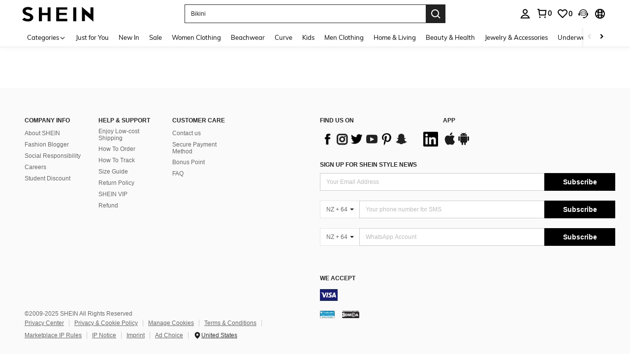

--- FILE ---
content_type: application/javascript
request_url: https://sc.ltwebstatic.com/she_dist/assets/47153-5dac41f50e6593fb.js
body_size: 63644
content:
(self.webpackChunkSHEIN_W=self.webpackChunkSHEIN_W||[]).push([[47153],{44631:(e,t,i)=>{"use strict";i.r(t),i.d(t,{default:()=>n});var o=i(655975),r=i.n(o),a=i(687277),s=i.n(a)()(r());s.push([e.id,'.bsc-cart-item-goods-img__wrap{height:var(--height);overflow:hidden;position:relative;width:var(--width)}[mir] .bsc-cart-item-goods-img__wrap:hover.bsc-cart-item-goods-img_hover{cursor:pointer}.bsc-cart-item-goods-img__content{align-items:center;display:flex;height:100%;opacity:var(--mask-opacity)}.bsc-cart-item-goods-img__content img{width:100%}.bsc-cart-item-goods-img__slot-left{direction:ltr;left:0;opacity:var(--mask-opacity);position:absolute;top:0}.bsc-cart-item-goods-img__slot-right{opacity:var(--mask-opacity);position:absolute;right:0;top:0;width:32px}.bsc-cart-item-goods-img__slot-bottom{bottom:0;position:absolute}[mir=ltr] .bsc-cart-item-goods-img__slot-bottom,[mir=rtl] .bsc-cart-item-goods-img__slot-bottom{left:0;right:0}.bsc-cart-item-goods-img__sold-center{align-items:center;bottom:0;display:flex;justify-content:center;position:absolute;top:0}[mir=ltr] .bsc-cart-item-goods-img__sold-center,[mir=rtl] .bsc-cart-item-goods-img__sold-center{left:0;right:0}.bsc-cart-item-goods-img__border-mask{bottom:0;position:absolute;top:0}[mir=ltr] .bsc-cart-item-goods-img__border-mask,[mir=rtl] .bsc-cart-item-goods-img__border-mask{left:0;right:0}.bsc-cart-item-goods-img__border-mask .border-mask-img{width:100%}.bsc-cart-item-goods-title__wrap{align-items:center;display:flex;opacity:var(--mask-opacity)}[mir] .bsc-cart-item-goods-title_isClick .bsc-cart-item-goods-title__content{cursor:pointer!important}.bsc-cart-item-goods-title_isLine:hover .bsc-cart-item-goods-title__content{color:var(--font-color);text-decoration:underline!important}.bsc-cart-item-goods-title_isBold:hover .bsc-cart-item-goods-title__content{font-weight:700}.bsc-cart-item-goods-title__slot-left{flex-shrink:0}.bsc-cart-item-goods-title__content{color:var(--font-color);font-size:var(--font-size);line-height:var(--line-height);overflow:hidden;text-overflow:ellipsis;white-space:nowrap}.bsc-cart-item-goods-title__content_no-underline{text-decoration:none}.bsc-cart-item-goods-title__content:hover{color:var(--font-color);font-weight:400;text-decoration:none}.bsc_icon_more_right_12px_1{color:"#000";color:var(--color,"#000");display:inline-block;font-size:12px;font-size:var(--font-size,12px);line-height:0;vertical-align:middle}[mir=ltr] .bsc_icon_more_right_12px_1{transform:rotate(0)}[mir=rtl] .bsc_icon_more_right_12px_1{transform:rotate(-180deg)}.bsc-cart-item-goods-store{align-items:center;display:flex;opacity:var(--mask-opacity)}[mir] .bsc-cart-item-goods-store__pointer{cursor:pointer}.bsc-cart-item-goods-store__logo{height:var(--store-icon-size);width:var(--store-icon-size)}[mir=ltr] .bsc-cart-item-goods-store__logo{margin-right:4px}[mir=rtl] .bsc-cart-item-goods-store__logo{margin-left:4px}.bsc-cart-item-goods-store__text{color:#000;font-size:var(--font-size);font-weight:var(--font-weight);overflow:hidden;text-overflow:ellipsis;white-space:nowrap}.bsc-cart-item-goods-store__icon-preferred-seller,.bsc-cart-item-goods-store__icon-store{flex-shrink:0}[mir=ltr] .bsc-cart-item-goods-store__icon-preferred-seller,[mir=ltr] .bsc-cart-item-goods-store__icon-store{margin-right:2px}[mir=rtl] .bsc-cart-item-goods-store__icon-preferred-seller,[mir=rtl] .bsc-cart-item-goods-store__icon-store{margin-left:2px}.bsc-cart-item-goods-store__icon-preferred-seller{height:var(--store-icon-font-size);width:var(--store-icon-font-size)}.bsc-cart-item-goods-store__trend-icon{height:14px;width:44px}[mir=ltr] .bsc-cart-item-goods-store__trend-icon{margin-left:4px}[mir=rtl] .bsc-cart-item-goods-store__trend-icon{margin-right:4px}.bsc-cart-item-goods-store__icon-more{flex-shrink:0}[mir=ltr] .bsc-cart-item-goods-store__icon-more{margin-left:2px}[mir=rtl] .bsc-cart-item-goods-store__icon-more{margin-right:2px}.bsc_icon_delete_16px_1{color:"#000";color:var(--color,"#000");display:inline-block;font-size:12px;font-size:var(--font-size,12px);line-height:0;vertical-align:middle}.goods-delete-button-v1{align-items:center;color:#222;display:flex;font-size:13px;height:24px;justify-content:center;position:relative;text-decoration:none;width:24px}[mir] .goods-delete-button-v1{border-radius:50%;cursor:pointer}[mir] .goods-delete-button-v1:hover{background:#f6f6f6}.goods-delete-button-v2{align-items:center;color:#222;display:flex;font-size:13px;height:24px;justify-content:center;position:relative;text-decoration:none;width:24px}[mir] .goods-delete-button-v2{border-radius:50%;cursor:pointer}[mir] .goods-delete-button-v2:hover{background:#f6f6f6}.bsc-cart-item-goods-discount-tag{color:var(--font-color);display:flex;flex-direction:column;font-size:12px}[mir] .bsc-cart-item-goods-discount-tag{background-color:var(--bg-color)}[mir][brd=sh] .bsc-cart-item-goods-discount-tag{margin-top:5px}.bsc-cart-item-goods-discount-tag__item{align-items:center;direction:ltr;display:flex;flex-shrink:0;height:18px;justify-content:center;white-space:nowrap;width:40px}.bsc-cart-item-goods-discount-tag__item:nth-child(2){opacity:.8;text-decoration:line-through}.sui-icon-more-right-12px{color:"#000";color:var(--color,"#000");display:inline-block;font-size:12px;font-size:var(--font-size,12px);line-height:0;vertical-align:middle}[mir=ltr] .sui-icon-more-right-12px{transform:rotate(0)}[mir=rtl] .sui-icon-more-right-12px{transform:rotate(-180deg)}.bsc-cart-item-goods-custom-content{align-items:center;color:#222;display:inline-flex;font-size:12px;gap:4px;height:24px;opacity:var(--mask-opacity)}[mir] .bsc-cart-item-goods-custom-content{background:#f6f6f6;cursor:pointer}[mir=ltr] .bsc-cart-item-goods-custom-content{padding:0 4px 0 6px}[mir=rtl] .bsc-cart-item-goods-custom-content{padding:0 6px 0 4px}.bsc-cart-item-ball-loading{font-size:0}.bsc-cart-item-ball-loading>div{display:inline-block;vertical-align:middle;width:8px}[mir] .bsc-cart-item-ball-loading>div{background-color:#000;margin:0 2px}[brd=sh] .bsc-cart-item-ball-loading>div{height:8px}[mir][brd=sh] .bsc-cart-item-ball-loading>div{border-radius:50%}[mir=ltr][brd=sh] .bsc-cart-item-ball-loading>div,[mir=rtl][brd=sh] .bsc-cart-item-ball-loading>div{animation:ball-pulse 1s ease infinite}[mir=ltr] .bsc-cart-item-ball-loading>div:first-child,[mir=rtl] .bsc-cart-item-ball-loading>div:first-child{animation-delay:-.2s}[mir=ltr] .bsc-cart-item-ball-loading>div:nth-child(2),[mir=rtl] .bsc-cart-item-ball-loading>div:nth-child(2){animation-delay:-.1s}[mir=ltr] .bsc-cart-item-ball-loading>div:nth-child(3),[mir=rtl] .bsc-cart-item-ball-loading>div:nth-child(3){animation-delay:0s}@keyframes ball-pulse{0%,60%,to{opacity:1;transform:scale(1)}30%{opacity:.1;transform:scale(.01)}}@keyframes line-scale{0%,40%,to{transform:scaleY(.5)}20%{transform:scaleY(1)}}.bsc_icon_more_down_14px{color:"#000";color:var(--color,"#000");display:inline-block;font-size:12px;font-size:var(--font-size,12px);line-height:0;vertical-align:middle}.bsc-cart-item-goods-sale-attr{align-items:center;box-sizing:border-box;color:var(--color);display:inline-flex;flex-shrink:1;flex-shrink:var(--flex-shrink,1);font-size:var(--size);font-weight:var(--font-weight);height:var(--height);line-height:var(--height);max-width:var(--max-width);min-width:0}[mir] .bsc-cart-item-goods-sale-attr{cursor:default}.bsc-cart-item-goods-sale-attr.bsc-cart-item-goods-sale-attr_mask{opacity:.3}[mir] .bsc-cart-item-goods-sale-attr.bsc-cart-item-goods-sale-attr_click{cursor:pointer}[mir] .bsc-cart-item-goods-sale-attr.bsc-cart-item-goods-sale-attr_click:hover{border-color:#222}[mir] .bsc-cart-item-goods-sale-attr.bsc-cart-item-goods-sale-attr_capsule{background-color:#f2f2f2;border:1px solid #f2f2f2;border-radius:var(--height);padding:var(--padding)}.bsc-cart-item-goods-sale-attr .bsc-cart-item-goods-sale-attr__content{align-items:center;display:flex;overflow:hidden}[mir=ltr] .bsc-cart-item-goods-sale-attr .bsc-cart-item-goods-sale-attr__icon{margin-left:4px}[mir=rtl] .bsc-cart-item-goods-sale-attr .bsc-cart-item-goods-sale-attr__icon{margin-right:4px}.bsc-cart-item-goods-sale-attr .bsc-cart-item-goods-sale-attr__img{box-sizing:border-box;height:12px;width:12px}[mir] .bsc-cart-item-goods-sale-attr .bsc-cart-item-goods-sale-attr__img{border:.5px solid rgba(0,0,0,.1);border-radius:100%}[mir=ltr] .bsc-cart-item-goods-sale-attr .bsc-cart-item-goods-sale-attr__img{margin-right:4px}[mir=rtl] .bsc-cart-item-goods-sale-attr .bsc-cart-item-goods-sale-attr__img{margin-left:4px}.bsc-cart-item-goods-sale-attr .bsc-cart-item-goods-sale-attr__text{overflow:hidden;text-overflow:ellipsis;white-space:nowrap}.yes-btn__default .sui-button-common__primary{color:#000}[mir] .yes-btn__default .sui-button-common__primary{background-color:#fff}.yes-btn__primary .sui-button-common__primary{color:#fff}[mir] .yes-btn__primary .sui-button-common__primary{background-color:#000}.bsc-cart-item-goods-add-wish{align-items:center;display:flex;height:24px;justify-content:center;opacity:var(--mask-opacity);width:24px}[mir] .bsc-cart-item-goods-add-wish{border-radius:12px;cursor:pointer}[mir] .bsc-cart-item-goods-add-wish:hover{background:#f6f6f6}.bsc-cart-item-goods-alert{color:#bf4123;font-size:13px}.bsc-cart-item-behavior-label{display:block;height:14px;opacity:var(--mask-opacity);overflow:hidden}[mir] .bsc-cart-item-behavior-label{margin:0}.bsc-cart-item-behavior-label__behavior-swiper{contain:layout;display:inline-block;height:var(--height);overflow:hidden;width:100%}[mir] .bsc-cart-item-behavior-label__behavior-swiper{margin:0}.bsc-cart-item-behavior-label__behavior-item{align-items:center;color:#a86104;display:inline-flex;font-size:12px;height:14px;max-width:100%;overflow:hidden}.bsc-cart-item-behavior-label__behavior-item .label-text{height:14px;line-height:14px;overflow:hidden;text-overflow:ellipsis;white-space:nowrap}[mir=ltr] .bsc-cart-item-behavior-label__behavior-item .label-text{direction:ltr;margin-left:2px}[mir=rtl] .bsc-cart-item-behavior-label__behavior-item .label-text{direction:ltr;margin-right:2px}.bsc-cart-item-behavior-label__behavior-item img{bottom:1px;position:relative}.bsc-cart-item-behavior-label__behavior-list{display:flex;flex-direction:column;overscroll-behavior:none;scroll-behavior:smooth;scroll-snap-type:y mandatory}.bsc-cart-item-behavior-label__behavior-list.change-element{will-change:transform}@keyframes slide2{0%{transform:translateY(0)}43.33%{transform:translateY(0)}50.00%{transform:translateY(-33.33%)}93.33%{transform:translateY(-33.33%)}100.00%{transform:translateY(-66.67%)}}@keyframes slide3{0%{transform:translateY(0)}28.89%{transform:translateY(0)}33.33%{transform:translateY(-25%)}62.22%{transform:translateY(-25%)}66.67%{transform:translateY(-50%)}95.56%{transform:translateY(-50%)}100.00%{transform:translateY(-75%)}}@keyframes slide4{0%{transform:translateY(0)}21.67%{transform:translateY(0)}25.00%{transform:translateY(-20%)}46.67%{transform:translateY(-20%)}50.00%{transform:translateY(-40%)}71.67%{transform:translateY(-40%)}75.00%{transform:translateY(-60%)}96.67%{transform:translateY(-60%)}100.00%{transform:translateY(-80%)}}@keyframes slide5{0%{transform:translateY(0)}17.33%{transform:translateY(0)}20.00%{transform:translateY(-16.67%)}37.33%{transform:translateY(-16.67%)}40.00%{transform:translateY(-33.33%)}57.33%{transform:translateY(-33.33%)}60.00%{transform:translateY(-50%)}77.33%{transform:translateY(-50%)}80.00%{transform:translateY(-66.67%)}97.33%{transform:translateY(-66.67%)}100.00%{transform:translateY(-83.33%)}}@keyframes slide6{0%{transform:translateY(0)}14.44%{transform:translateY(0)}16.67%{transform:translateY(-14.29%)}31.11%{transform:translateY(-14.29%)}33.33%{transform:translateY(-28.57%)}47.78%{transform:translateY(-28.57%)}50.00%{transform:translateY(-42.86%)}64.44%{transform:translateY(-42.86%)}66.67%{transform:translateY(-57.14%)}81.11%{transform:translateY(-57.14%)}83.33%{transform:translateY(-71.43%)}97.78%{transform:translateY(-71.43%)}100.00%{transform:translateY(-85.71%)}}@keyframes slide7{0%{transform:translateY(0)}12.38%{transform:translateY(0)}14.29%{transform:translateY(-12.5%)}26.67%{transform:translateY(-12.5%)}28.57%{transform:translateY(-25%)}40.95%{transform:translateY(-25%)}42.86%{transform:translateY(-37.5%)}55.24%{transform:translateY(-37.5%)}57.14%{transform:translateY(-50%)}69.52%{transform:translateY(-50%)}71.43%{transform:translateY(-62.5%)}83.81%{transform:translateY(-62.5%)}85.71%{transform:translateY(-75%)}98.10%{transform:translateY(-75%)}100.00%{transform:translateY(-87.5%)}}@keyframes slide8{0%{transform:translateY(0)}10.83%{transform:translateY(0)}12.50%{transform:translateY(-11.11%)}23.33%{transform:translateY(-11.11%)}25.00%{transform:translateY(-22.22%)}35.83%{transform:translateY(-22.22%)}37.50%{transform:translateY(-33.33%)}48.33%{transform:translateY(-33.33%)}50.00%{transform:translateY(-44.44%)}60.83%{transform:translateY(-44.44%)}62.50%{transform:translateY(-55.56%)}73.33%{transform:translateY(-55.56%)}75.00%{transform:translateY(-66.67%)}85.83%{transform:translateY(-66.67%)}87.50%{transform:translateY(-77.78%)}98.33%{transform:translateY(-77.78%)}100.00%{transform:translateY(-88.89%)}}@keyframes slide9{0%{transform:translateY(0)}9.63%{transform:translateY(0)}11.11%{transform:translateY(-10%)}20.74%{transform:translateY(-10%)}22.22%{transform:translateY(-20%)}31.85%{transform:translateY(-20%)}33.33%{transform:translateY(-30%)}42.96%{transform:translateY(-30%)}44.44%{transform:translateY(-40%)}54.07%{transform:translateY(-40%)}55.56%{transform:translateY(-50%)}65.19%{transform:translateY(-50%)}66.67%{transform:translateY(-60%)}76.30%{transform:translateY(-60%)}77.78%{transform:translateY(-70%)}87.41%{transform:translateY(-70%)}88.89%{transform:translateY(-80%)}98.52%{transform:translateY(-80%)}100.00%{transform:translateY(-90%)}}@keyframes slide10{0%{transform:translateY(0)}8.67%{transform:translateY(0)}10.00%{transform:translateY(-9.09%)}18.67%{transform:translateY(-9.09%)}20.00%{transform:translateY(-18.18%)}28.67%{transform:translateY(-18.18%)}30.00%{transform:translateY(-27.27%)}38.67%{transform:translateY(-27.27%)}40.00%{transform:translateY(-36.36%)}48.67%{transform:translateY(-36.36%)}50.00%{transform:translateY(-45.45%)}58.67%{transform:translateY(-45.45%)}60.00%{transform:translateY(-54.55%)}68.67%{transform:translateY(-54.55%)}70.00%{transform:translateY(-63.64%)}78.67%{transform:translateY(-63.64%)}80.00%{transform:translateY(-72.73%)}88.67%{transform:translateY(-72.73%)}90.00%{transform:translateY(-81.82%)}98.67%{transform:translateY(-81.82%)}100.00%{transform:translateY(-90.91%)}}@keyframes slide11{0%{transform:translateY(0)}7.88%{transform:translateY(0)}9.09%{transform:translateY(-8.33%)}16.97%{transform:translateY(-8.33%)}18.18%{transform:translateY(-16.67%)}26.06%{transform:translateY(-16.67%)}27.27%{transform:translateY(-25%)}35.15%{transform:translateY(-25%)}36.36%{transform:translateY(-33.33%)}44.24%{transform:translateY(-33.33%)}45.45%{transform:translateY(-41.67%)}53.33%{transform:translateY(-41.67%)}54.55%{transform:translateY(-50%)}62.42%{transform:translateY(-50%)}63.64%{transform:translateY(-58.33%)}71.52%{transform:translateY(-58.33%)}72.73%{transform:translateY(-66.67%)}80.61%{transform:translateY(-66.67%)}81.82%{transform:translateY(-75%)}89.70%{transform:translateY(-75%)}90.91%{transform:translateY(-83.33%)}98.79%{transform:translateY(-83.33%)}100.00%{transform:translateY(-91.67%)}}.bsc-cart-item-find-similar-text{color:#222;display:inline-block;font-size:13px;font-weight:700;line-height:1;opacity:var(--mask-opacity);overflow:hidden;text-overflow:ellipsis;white-space:nowrap}[mir] .bsc-cart-item-find-similar-text{cursor:pointer;padding:4.5px 10px;text-align:center}[mir] .bsc-cart-item-find-similar-text_rounded{background:#f2f2f2;border:1px solid #f2f2f2;border-radius:14px}[mir] .bsc-cart-item-find-similar-text_rounded:hover:not(.bsc-cart-item-find-similar-text_disabled){border:1px solid #222}[mir] .bsc-cart-item-find-similar-text_square{background:#f6f6f6}.bsc-cart-item-find-similar-text_square:hover:not(.bsc-cart-item-find-similar-text_disabled){opacity:.6}.bsc-cart-item-find-similar-text_disabled{opacity:.3}[mir] .bsc-cart-item-find-similar-text_disabled{cursor:default;cursor:not-allowed}.bsc-cart-item-find-similar-icon{align-items:center;display:flex;height:24px;justify-content:center;opacity:var(--mask-opacity);width:24px}[mir] .bsc-cart-item-find-similar-icon{border-radius:12px;cursor:pointer}[mir] .bsc-cart-item-find-similar-icon:hover{background:#f6f6f6}.bsc_icon_doubt_16px_1{color:"#000";color:var(--color,"#000");display:inline-block;font-size:16px;font-size:var(--font-size,16px);line-height:0;vertical-align:middle}.bsc-cart-item-more-tag-content{width:216px}.bsc-cart-item-more-tag-content__title{color:hsla(0,0%,100%,.6)}[mir] .bsc-cart-item-more-tag-content__title{margin-bottom:8px}.bsc-cart-item-more-tag-content__item{align-items:center;display:flex}[mir] .bsc-cart-item-more-tag-content__item+.bsc-cart-item-more-tag-content__item{margin-top:8px}.bsc-cart-item-more-tag-content__label{flex-shrink:1;overflow:hidden;text-overflow:ellipsis;white-space:nowrap}.bsc-cart-item-more-tag-content__value{flex-shrink:0;max-width:75%;overflow:hidden;text-overflow:ellipsis;white-space:nowrap}[mir=ltr] .bsc-cart-item-more-tag-content__value{margin-left:2px}[mir=rtl] .bsc-cart-item-more-tag-content__value{margin-right:2px}.bsc-cart-item-more-tag{align-items:center;color:#c44a01;display:inline-flex;font-size:12px;height:20px;opacity:var(--mask-opacity);vertical-align:middle}[mir] .bsc-cart-item-more-tag{background:hsla(10,55%,96%,.71);padding:0 6px}.bsc-cart-item-more-tag__text{overflow:hidden;text-overflow:ellipsis;white-space:nowrap}.bsc-cart-item-more-tag__icon{color:#c44a01;height:12px}[mir] .bsc-cart-item-more-tag__icon{cursor:pointer}[mir=ltr] .bsc-cart-item-more-tag__icon{margin-left:2px}[mir=rtl] .bsc-cart-item-more-tag__icon{margin-right:2px}[mir] .bsc-cart-item-more-tag__icon-disabled{cursor:auto}.bsc-cart-item-quick-ship-tag{align-items:center;color:var(--text-color);display:inline-flex;font-size:12px;height:20px;opacity:var(--mask-opacity);vertical-align:middle}[mir] .bsc-cart-item-quick-ship-tag{background:var(--bg-color);padding:0 6px}[mir] .bsc-cart-item-quick-ship-tag.bsc-cart-item-quick-ship-tag__new{border-radius:2px;box-shadow:inset 0 0 0 .5px rgba(25,128,85,.2)}.bsc-cart-item-quick-ship-tag.bsc-cart-item-quick-ship-tag__new .bsc-cart-item-quick-ship-tag__text{font-style:italic;font-weight:590}[mir=ltr] .bsc-cart-item-quick-ship-tag.bsc-cart-item-quick-ship-tag__new .bsc-cart-item-quick-ship-tag__text{padding-right:1px}[mir=rtl] .bsc-cart-item-quick-ship-tag.bsc-cart-item-quick-ship-tag__new .bsc-cart-item-quick-ship-tag__text{padding-left:1px}.bsc-cart-item-quick-ship-tag__content{align-items:center;display:inline-flex;flex-shrink:0;max-width:100%}.bsc-cart-item-quick-ship-tag__text{flex-shrink:0}.bsc-cart-item-quick-ship-tag__icon{flex-shrink:0;height:14px;width:14px}[mir=ltr] .bsc-cart-item-quick-ship-tag__icon{margin-right:2px}[mir=rtl] .bsc-cart-item-quick-ship-tag__icon{margin-left:2px}.bsc-cart-item-quick-ship-tag__time{align-items:center;display:inline-flex;flex-shrink:9;overflow:hidden}.bsc-cart-item-quick-ship-tag__time-line{color:var(--separator-color);flex-shrink:0;font-size:10px}[mir] .bsc-cart-item-quick-ship-tag__time-line{padding:0 2px}.bsc-cart-item-quick-ship-tag__time-text{flex-shrink:1;overflow:hidden;text-overflow:ellipsis;white-space:nowrap}.bsc-cart-item-free-shipping-tag{align-items:center;color:var(--text-color);display:inline-flex;font-size:12px;height:20px;opacity:var(--mask-opacity);vertical-align:middle}[mir] .bsc-cart-item-free-shipping-tag{background:var(--bg-color);padding:0 6px}.bsc-cart-item-free-shipping-tag__text{overflow:hidden;text-overflow:ellipsis;white-space:nowrap}.bsc-cart-item-evolu-tag{align-items:center;color:var(--text-color);display:inline-flex;font-size:12px;height:20px;opacity:var(--mask-opacity);vertical-align:middle}[mir] .bsc-cart-item-evolu-tag{background:var(--bg-color);padding:0 6px}.bsc-cart-item-evolu-tag__text{overflow:hidden;text-overflow:ellipsis;white-space:nowrap}.bsc-cart-item-voucher-tag{align-items:center;color:var(--text-color);display:inline-flex;font-size:12px;height:20px;max-width:100%;opacity:var(--mask-opacity);vertical-align:middle}[mir] .bsc-cart-item-voucher-tag{background:var(--bg-color);border-radius:2px;padding:0 6px}.bsc-cart-item-voucher-tag__left{align-items:center;display:inline-flex;flex-shrink:0;gap:2px}.bsc-cart-item-voucher-tag__right{align-items:center;display:inline-flex;flex-shrink:1;overflow:hidden}.bsc-cart-item-voucher-tag__text{font-weight:600}.bsc-cart-item-voucher-tag__subtext{overflow:hidden;text-overflow:ellipsis;white-space:nowrap}.bsc-cart-item-voucher-tag__line{height:10px}[mir] .bsc-cart-item-voucher-tag__line{margin:0 4px}[mir=ltr] .bsc-cart-item-voucher-tag__line{border-left:1px solid var(--separator-color)}[mir=rtl] .bsc-cart-item-voucher-tag__line{border-right:1px solid var(--separator-color)}.bsc-cart-item-voucher-tag__icon{height:12px;width:12px}[mir] .bsc-cart-item-voucher-tag__icon{cursor:pointer}.bsc-cart-item-voucher-tag__popover-content{display:-webkit-box;font-size:12px;overflow:hidden;text-overflow:ellipsis;-webkit-box-orient:vertical;-webkit-line-clamp:6}.bsc_icon_info_12px_1{font-size:12px;font-size:var(--font-size,12px)}.bsc_icon_closed_36px,.bsc_icon_info_12px_1{color:"#000";color:var(--color,"#000");display:inline-block;line-height:0;vertical-align:middle}.bsc_icon_closed_36px{font-size:36px;font-size:var(--font-size,36px)}[mir=ltr] .bsc_icon_closed_36px{transform:rotate(0)}[mir=rtl] .bsc_icon_closed_36px{transform:rotate(-180deg)}.bsc-cart-item-cart-countdown__content{align-items:center;display:inline-flex}[mir=ltr] .bsc-cart-item-cart-countdown__content,[mir=rtl] .bsc-cart-item-cart-countdown__content{direction:ltr}.bsc-cart-item-cart-countdown__number{color:#222;color:var(--font-color);display:inline;font-size:10px;font-size:var(--font-size)}[mir] .bsc-cart-item-cart-countdown__number{background:var(--font-bg-color);padding:1px 2px}[mir=ltr] .bsc-cart-item-cart-countdown__days{margin-right:2px}[mir=rtl] .bsc-cart-item-cart-countdown__days{margin-left:2px}.bsc-cart-item-cart-countdown__colon{color:#222;color:var(--colon-color);font-size:10px}[mir=ltr] .bsc-cart-item-cart-countdown__colon,[mir=rtl] .bsc-cart-item-cart-countdown__colon{padding-left:var(--colon-space);padding-right:var(--colon-space)}.bsc-cart-item-promotion-tag{align-items:center;display:inline-flex;font-size:12px;height:20px;opacity:var(--mask-opacity);vertical-align:middle}[mir] .bsc-cart-item-promotion-tag{background:var(--bg-color);padding:0 6px}[mir=ltr] .bsc-cart-item-promotion-tag.has-count-down{background:linear-gradient(90deg,var(--bg-color) 0,var(--rgba-bg-color) 100%)}[mir=rtl] .bsc-cart-item-promotion-tag.has-count-down{background:linear-gradient(-90deg,var(--bg-color) 0,var(--rgba-bg-color) 100%)}[mir=ltr] .bsc-cart-item-promotion-tag.bsc-cart-item-promotion-tag__club-gift.has-count-down{background:linear-gradient(90deg,#ffece9,hsla(8,100%,96%,.3))}[mir=rtl] .bsc-cart-item-promotion-tag.bsc-cart-item-promotion-tag__club-gift.has-count-down{background:linear-gradient(-90deg,#ffece9,hsla(8,100%,96%,.3))}[mir=ltr] .bsc-cart-item-promotion-tag.bsc-cart-item-promotion-tag__club-gift .bsc-cart-item-promotion-tag__line{border-left-color:var(--rgba-line-color)}[mir=rtl] .bsc-cart-item-promotion-tag.bsc-cart-item-promotion-tag__club-gift .bsc-cart-item-promotion-tag__line{border-right-color:var(--rgba-line-color)}.bsc-cart-item-promotion-tag.bsc-cart-item-promotion-tag__club-gift .bsc-cart-item-promotion-tag__icon{color:var(--text-color)}.bsc-cart-item-promotion-tag.bsc-cart-item-promotion-tag__coupon{color:var(--text-color);-webkit-mask-image:radial-gradient(circle at 0 50%,transparent 3px,#fff 0);mask-image:radial-gradient(circle at 0 50%,transparent 3px,#fff 0);overflow:hidden;position:relative}[mir] .bsc-cart-item-promotion-tag.bsc-cart-item-promotion-tag__coupon{background:#fff;border:1px solid var(--text-color);border-radius:1px}.bsc-cart-item-promotion-tag.bsc-cart-item-promotion-tag__coupon:before{content:"";height:8px;position:absolute;top:50%;width:8px}[mir] .bsc-cart-item-promotion-tag.bsc-cart-item-promotion-tag__coupon:before{background-color:var(--text-color);border-radius:50%}[mir=ltr] .bsc-cart-item-promotion-tag.bsc-cart-item-promotion-tag__coupon:before,[mir=rtl] .bsc-cart-item-promotion-tag.bsc-cart-item-promotion-tag__coupon:before{left:-5px;margin-top:-4px}.bsc-cart-item-promotion-tag.bsc-cart-item-promotion-tag__random{color:var(--text-color);overflow:hidden;position:relative}[mir=ltr] .bsc-cart-item-promotion-tag.bsc-cart-item-promotion-tag__random{padding:2px 8px 2px 4px}[mir=rtl] .bsc-cart-item-promotion-tag.bsc-cart-item-promotion-tag__random{padding:2px 4px 2px 8px}.bsc-cart-item-promotion-tag__text{color:var(--text-color);flex-shrink:1;overflow:hidden;text-overflow:ellipsis;white-space:nowrap}.bsc-cart-item-promotion-tag__icon-tip{line-height:1!important}[mir=ltr] .bsc-cart-item-promotion-tag__icon-tip{margin-left:4px}[mir=rtl] .bsc-cart-item-promotion-tag__icon-tip{margin-right:4px}.bsc-cart-item-promotion-tag__line{flex-shrink:0;height:10px}[mir] .bsc-cart-item-promotion-tag__line{margin:0 6px}[mir=ltr] .bsc-cart-item-promotion-tag__line{border-left:1px solid #767676}[mir=rtl] .bsc-cart-item-promotion-tag__line{border-right:1px solid #767676}.bsc-cart-item-promotion-tag__count-down{flex-shrink:0}.bsc-cart-item-promotion-tag__date{color:var(--text-color);flex-shrink:0}[mir] .bsc-cart-item-promotion-tag__pointer{cursor:pointer}.bsc-cart-item-insure-price-tag{align-items:center;display:inline-flex;font-size:12px;height:20px;opacity:var(--mask-opacity);vertical-align:middle}[mir] .bsc-cart-item-insure-price-tag{background:var(--bg-color);padding:0 6px}[mir=ltr] .bsc-cart-item-insure-price-tag.has-count-down{background:linear-gradient(90deg,var(--bg-color) 0,var(--rgba-bg-color) 100%)}[mir=rtl] .bsc-cart-item-insure-price-tag.has-count-down{background:linear-gradient(-90deg,var(--bg-color) 0,var(--rgba-bg-color) 100%)}.bsc-cart-item-insure-price-tag__text{color:var(--text-color);flex-shrink:1;overflow:hidden;text-overflow:ellipsis;white-space:nowrap}.bsc-cart-item-insure-price-tag__icon-tip{line-height:1!important}[mir=ltr] .bsc-cart-item-insure-price-tag__icon-tip{margin-left:4px}[mir=rtl] .bsc-cart-item-insure-price-tag__icon-tip{margin-right:4px}.bsc-cart-item-insure-price-tag__line{flex-shrink:0;height:10px}[mir] .bsc-cart-item-insure-price-tag__line{margin:0 6px}[mir=ltr] .bsc-cart-item-insure-price-tag__line{border-left:1px solid #767676}[mir=rtl] .bsc-cart-item-insure-price-tag__line{border-right:1px solid #767676}.bsc-cart-item-insure-price-tag__count-down{flex-shrink:0}.bsc-cart-item-insure-price-tag__date{color:var(--text-color);flex-shrink:0}[mir] .bsc-cart-item-insure-price-tag__pointer{cursor:pointer}.bsc-cart-item-sfs-tag{align-items:center;color:var(--text-color);display:inline-flex;font-size:12px;height:20px;opacity:var(--mask-opacity);vertical-align:middle}[mir] .bsc-cart-item-sfs-tag{background:var(--bg-color);border-radius:2px;padding:0 6px}.bsc-cart-item-sfs-tag__text{font-weight:600;overflow:hidden;text-overflow:ellipsis;white-space:nowrap}.bsc-cart-item-sfs-tag__suffix-line{color:var(--separator-color);flex-shrink:0;font-size:10px}[mir] .bsc-cart-item-sfs-tag__suffix-line{padding:0 2px}.bsc-cart-item-sfs-tag__suffix-text{overflow:hidden;text-overflow:ellipsis;white-space:nowrap}.bsc-cart-item-reduce-price-hint{align-items:center;color:var(--text-color);display:flex;font-size:12px;line-height:14px}.bsc-cart-item-reduce-price-hint .bsc-cart-item-reduce-price-hint__icon{height:12px;width:12px}.bsc-cart-item-reduce-price-hint .bsc-cart-item-reduce-price-hint__text strong{font-weight:700}.bsc-cart-item-goods-qty-select{filter:drop-shadow(0 2px 8px rgba(0,0,0,.16));position:absolute;width:64px;will-change:transform;z-index:2}[mir] .bsc-cart-item-goods-qty-select{background-color:#fff}[mir=ltr] .bsc-cart-item-goods-qty-select{right:0}[mir=rtl] .bsc-cart-item-goods-qty-select{left:0}.bsc-cart-item-goods-qty-select:before{content:"";height:8px;position:absolute;width:16px}[mir] .bsc-cart-item-goods-qty-select:before{background-color:inherit}[mir=ltr] .bsc-cart-item-goods-qty-select:before{right:var(--select-arrow-right)}[mir=rtl] .bsc-cart-item-goods-qty-select:before{left:var(--select-arrow-right)}.bsc-cart-item-goods-qty-select_bottom{top:calc(100% + 10px)}.bsc-cart-item-goods-qty-select_bottom:before{-webkit-clip-path:polygon(50% 0,100% 100%,0 100%);clip-path:polygon(50% 0,100% 100%,0 100%);top:-8px}.bsc-cart-item-goods-qty-select_top{bottom:calc(100% + 10px)}.bsc-cart-item-goods-qty-select_top:before{bottom:-8px;-webkit-clip-path:polygon(0 0,100% 0,50% 100%);clip-path:polygon(0 0,100% 0,50% 100%)}[mir=ltr] .goods-qty-animation__selectmenu_top-enter,[mir=ltr] .goods-qty-animation__selectmenu_top-enter-active,[mir=rtl] .goods-qty-animation__selectmenu_top-enter,[mir=rtl] .goods-qty-animation__selectmenu_top-enter-active{animation:sui-selectmenu-in-top .2s cubic-bezier(.4,0,.2,1)}[mir=ltr] .goods-qty-animation__selectmenu_top-leave,[mir=ltr] .goods-qty-animation__selectmenu_top-leave-active,[mir=rtl] .goods-qty-animation__selectmenu_top-leave,[mir=rtl] .goods-qty-animation__selectmenu_top-leave-active{animation:sui-selectmenu-out-top .2s cubic-bezier(.4,0,.2,1)}@keyframes sui-selectmenu-in-top{0%{opacity:0;transform:translateY(20px)}to{opacity:1}}@keyframes sui-selectmenu-out-top{0%{opacity:1}to{opacity:0;transform:translateY(20px)}}[mir=ltr] .goods-qty-animation__selectmenu-enter,[mir=ltr] .goods-qty-animation__selectmenu-enter-active,[mir=rtl] .goods-qty-animation__selectmenu-enter,[mir=rtl] .goods-qty-animation__selectmenu-enter-active{animation:sui-selectmenu-in .2s cubic-bezier(.4,0,.2,1)}[mir=ltr] .goods-qty-animation__selectmenu-leave,[mir=ltr] .goods-qty-animation__selectmenu-leave-active,[mir=rtl] .goods-qty-animation__selectmenu-leave,[mir=rtl] .goods-qty-animation__selectmenu-leave-active{animation:sui-selectmenu-out .2s cubic-bezier(.4,0,.2,1)}@keyframes sui-selectmenu-in{0%{opacity:0;transform:translateY(-20px)}to{opacity:1}}@keyframes sui-selectmenu-out{0%{opacity:1}to{opacity:0;transform:translateY(-20px)}}.bsc_icon_selected_16px{color:"#000";color:var(--color,"#000");display:inline-block;font-size:12px;font-size:var(--font-size,12px);line-height:0;vertical-align:middle}.bsc-cart-item-goods-qty-option{align-items:center;color:#222;display:flex;font-family:Arial,system-ui,-apple-system,Segoe UI,Roboto,Ubuntu,Cantarell,Noto Sans,sans-serif;font-size:12px;font-weight:400;height:24px;justify-content:space-between;position:relative;width:100%;z-index:1}[mir] .bsc-cart-item-goods-qty-option{cursor:pointer;padding:0 12px}[mir] .bsc-cart-item-goods-qty-option:hover{background-color:#f2f2f2}.bsc-cart-item-goods-qty-option.bsc-cart-item-goods-qty-option_selected .bsc-cart-item-goods-qty-option__label{font-weight:700}[mir] .bsc-cart-item-goods-qty-option.bsc-cart-item-goods-qty-option_disabled{background-color:#f6f6f6;cursor:not-allowed}[mir] .bsc-cart-item-goods-qty-option.bsc-cart-item-goods-qty-option_disabled:hover{background-color:#f6f6f6}.bsc-cart-item-goods-qty-option.bsc-cart-item-goods-qty-option_disabled .bsc-cart-item-goods-qty-option__label{color:#ccc}.bsc-cart-item-goods-qty-option .bsc-cart-item-goods-qty-option__icon{color:#000!important}.bsc-cart-item-goods-qty-option .bsc-cart-item-goods-qty-option__icon_disabled{color:#ccc!important}.bsc-cart-item-goods-qty{align-items:flex-end;color:#222;display:flex;flex-direction:column;font-size:12px;position:relative}[mir] .bsc-cart-item-goods-qty.bsc-cart-item-goods-qty_mt{margin-top:12px}.bsc-cart-item-goods-qty .bsc-cart-item-goods-qty__content{align-items:center;display:flex;height:var(--height);justify-content:space-between;width:var(--width)}[mir] .bsc-cart-item-goods-qty .bsc-cart-item-goods-qty__content{border:.5px solid #ccc;border-radius:var(--height);padding:var(--padding)}[mir] .bsc-cart-item-goods-qty .bsc-cart-item-goods-qty__content:not(.bsc-cart-item-goods-qty__content_mask):hover,[mir] .bsc-cart-item-goods-qty .bsc-cart-item-goods-qty__content[focus-within]{border-color:#000}[mir] .bsc-cart-item-goods-qty .bsc-cart-item-goods-qty__content:focus-within,[mir] .bsc-cart-item-goods-qty .bsc-cart-item-goods-qty__content:not(.bsc-cart-item-goods-qty__content_mask):hover{border-color:#000}.bsc-cart-item-goods-qty .bsc-cart-item-goods-qty__content_mask{color:#ccc}[mir] .bsc-cart-item-goods-qty .bsc-cart-item-goods-qty__content_mask{background-color:#f6f6f6;border-color:#e5e5e5;cursor:not-allowed}.bsc-cart-item-goods-qty .bsc-cart-item-goods-qty__content_mask .bsc-cart-item-goods-qty__input,.bsc-cart-item-goods-qty .bsc-cart-item-goods-qty__content_mask .bsc-cart-item-goods-qty__label,.bsc-cart-item-goods-qty .bsc-cart-item-goods-qty__content_mask .bsc-cart-item-goods-qty__suffix{color:#ccc;pointer-events:none}[mir] .bsc-cart-item-goods-qty .bsc-cart-item-goods-qty__content_mask .bsc-cart-item-goods-qty__input,[mir] .bsc-cart-item-goods-qty .bsc-cart-item-goods-qty__content_mask .bsc-cart-item-goods-qty__label,[mir] .bsc-cart-item-goods-qty .bsc-cart-item-goods-qty__content_mask .bsc-cart-item-goods-qty__suffix{cursor:not-allowed}.bsc-cart-item-goods-qty .bsc-cart-item-goods-qty__input-wrap{align-items:center;display:flex;flex:1;width:0}.bsc-cart-item-goods-qty .bsc-cart-item-goods-qty__input{flex:1;font-weight:700;outline:none;width:0}[mir] .bsc-cart-item-goods-qty .bsc-cart-item-goods-qty__input{background-color:transparent;border:none;text-align:center}.bsc-cart-item-goods-qty .bsc-cart-item-goods-qty__input.bsc-cart-item-goods-qty__input_error{color:#bf4123}.bsc-cart-item-goods-qty .bsc-cart-item-goods-qty__input::-moz-placeholder{color:#ccc;opacity:1}.bsc-cart-item-goods-qty .bsc-cart-item-goods-qty__input::placeholder{color:#ccc;opacity:1}.bsc-cart-item-goods-qty .bsc-cart-item-goods-qty__input:-moz-placeholder{color:#ccc;opacity:1}.bsc-cart-item-goods-qty .bsc-cart-item-goods-qty__input :-ms-input-placeholder{color:#ccc}.bsc-cart-item-goods-qty .bsc-cart-item-goods-qty__input ::-ms-input-placeholder{color:#ccc}.bsc-cart-item-goods-qty .bsc-cart-item-goods-qty__input ::-webkit-input-placeholder{color:#ccc}.bsc-cart-item-goods-qty .bsc-cart-item-goods-qty__suffix{transition:transform .2s ease-in-out}[mir] .bsc-cart-item-goods-qty .bsc-cart-item-goods-qty__suffix{cursor:pointer}[mir=ltr] .bsc-cart-item-goods-qty .bsc-cart-item-goods-qty__suffix.bsc-cart-item-goods-qty__suffix_actived{transform:rotate(-180deg)}[mir=rtl] .bsc-cart-item-goods-qty .bsc-cart-item-goods-qty__suffix.bsc-cart-item-goods-qty__suffix_actived{transform:rotate(180deg)}.bsc-cart-item-goods-qty .bsc-cart-item-goods-qty__tips{color:#999;font-size:10px;line-height:normal;max-width:var(--tips-max-width);overflow:hidden;position:relative;text-overflow:ellipsis;white-space:nowrap}[mir] .bsc-cart-item-goods-qty .bsc-cart-item-goods-qty__tips{margin:2px auto 0}[mir=ltr] .bsc-cart-item-goods-qty .bsc-cart-item-goods-qty__tips{left:calc(50% - var(--width)/2)}[mir=rtl] .bsc-cart-item-goods-qty .bsc-cart-item-goods-qty__tips{right:calc(50% - var(--width)/2)}.bsc-cart-item-resize-font{display:block;overflow:hidden;white-space:nowrap}[mir] .bsc-cart-item-resize-font{text-align:var(--text-align)}.bsc-cart-item-resize-font_multiline{display:-webkit-box;text-overflow:ellipsis;-webkit-line-clamp:2;-webkit-line-clamp:var(--multiline-num,2);-webkit-box-orient:vertical;white-space:normal;word-break:var(--word-break)}.bsc-cart-item-resize-font_ellipsis{text-overflow:ellipsis}.bsc-cart-item-goods-belt{align-items:center;color:var(--font-color);display:inline-flex;justify-content:center;opacity:var(--mask-opacity);width:100%}[mir] .bsc-cart-item-goods-belt{background:var(--bg-color);padding:var(--padding)}.bsc-cart-item-goods-belt_large{font-size:12px;font-weight:700;min-height:28px}.bsc-cart-item-goods-belt_middle{font-size:12px;font-weight:700;min-height:24px}.bsc-cart-item-goods-belt_normal{font-size:12px;font-weight:700;min-height:20px}.bsc-cart-item-goods-belt_mini{font-size:10px;min-height:17px}.bsc-cart-item-goods-belt__content{line-height:1;overflow:hidden}.bsc-cart-item-qw-num-box{display:inline-block;height:20px;line-height:20px;overflow:hidden;position:relative;top:5px;width:8px}.bsc-cart-item-qw-num-box .bsc-cart-item-tras-box{display:block;height:auto;position:absolute;right:0;top:0;transform-origin:0 0;transition:top .8s;width:100%}.bsc-cart-item-qw-num-box .bsc-cart-item-tras-box span{display:block;height:20px;line-height:20px}.bsc-cart-item-qw-num-box .bsc-cart-item-tras-box.bsc-cart-item-tras-box-ar{right:0}.bsc-cart-item-qw-num-box .bsc-cart-item-tras-box.bsc-cart-item-tras-box-normal{left:0}.bsc-cart-item-qw-num-box .bsc-cart-item-tras-box__transition{transition:top .8s}.bsc-cart-item-qw-num-box .bsc-cart-item-tras-box__delay{transition-delay:.8s}.bsc-cart-item-qw-num-box-clip{display:inline-block;height:20px;line-height:20px;overflow:hidden;top:4px;width:8px}.bsc-cart-item-qw-num-box-clip .bsc-cart-item-tras-box{display:block;height:auto;top:0;transform-origin:0 0;transition:all 1s;width:100%}.bsc-cart-item-qw-num-box-clip .bsc-cart-item-tras-box span{display:block;height:20px;line-height:20px}.bsc-cart-item-qw-num-box-clip .bsc-cart-item-tras-box.bsc-cart-item-tras-box-ar{right:0}.bsc-cart-item-qw-num-box-clip .bsc-cart-item-tras-box.bsc-cart-item-tras-box-normal{left:0}.bsc-cart-item-qw-num-box-clip .bsc-cart-item-tras-box__transition{transition:all 1s}.bsc-cart-item-qw-num-box-clip .bsc-cart-item-tras-box__delay{transition-delay:.5s}.bsc-cart-item-goods-plain-price{align-items:flex-end;color:#767676;color:var(--bsc-cart-gpp-color,#767676);display:inline-flex;font-size:10px;font-size:var(--bsc-cart-gpp-font-size,10px);line-height:12px;line-height:var(--bsc-cart-gpp-line-height,12px);overflow:hidden}.bsc-cart-item-goods-plain-price__content{overflow:hidden;text-overflow:ellipsis;white-space:nowrap}[mir=ltr] .bsc-cart-item-goods-plain-price__content+*{margin-left:2px}[mir=rtl] .bsc-cart-item-goods-plain-price__content+*{margin-right:2px}.bsc-cart-item-goods-plain-price__amount{font-weight:400;font-weight:var(--bsc-cart-gpp-amount-blod,400);text-decoration:none;-webkit-text-decoration:var(--bsc-cart-gpp-crossed,none);text-decoration:var(--bsc-cart-gpp-crossed,none)}[mir=ltr] .bsc-cart-item-goods-plain-price__amount{direction:ltr}[mir=rtl] .bsc-cart-item-goods-plain-price__amount{direction:rtl}.bsc-cart-item-price-icon-list__icon{align-self:center;flex-shrink:0;height:var(--height);width:var(--width)}[mir=ltr] .bsc-cart-item-price-icon-list__icon{margin-right:2px}[mir=rtl] .bsc-cart-item-price-icon-list__icon{margin-left:2px}.bsc-cart-item-price-icon-list__icon_s3Icon{align-self:baseline}.bsc-cart-item-goods-price-v1{align-items:baseline;display:inline-flex;max-width:100%;opacity:var(--mask-opacity)}.bsc-cart-item-goods-price-v1__sale-price{align-items:flex-end;color:var(--sale-price-color);display:flex;flex-shrink:0;font-family:MiddleEast-Regular,Arial,Helvetica,sans-seri;font-size:var(--sale-price-font-size);font-weight:var(--sale-price-font-weight);height:20px;line-height:20px}.bsc-cart-item-goods-price-v1__other-price{align-items:center;display:inline-flex;overflow:hidden;width:100%}[mir=ltr] .bsc-cart-item-goods-price-v1__other-price>*{margin-left:2px}[mir=rtl] .bsc-cart-item-goods-price-v1__other-price>*{margin-right:2px}[mir=ltr] .bsc-cart-item-goods-price-v1__other-price>.bsc-cart-item-discount-limit-tag__wrapper,[mir=ltr] .bsc-cart-item-goods-price-v1__other-price>.bsc-cart-item-discount-normal-tag__wrapper,[mir=ltr] .bsc-cart-item-goods-price-v1__other-price>.bsc-cart-item-estimated-reference{margin-left:8px}[mir=rtl] .bsc-cart-item-goods-price-v1__other-price>.bsc-cart-item-discount-limit-tag__wrapper,[mir=rtl] .bsc-cart-item-goods-price-v1__other-price>.bsc-cart-item-discount-normal-tag__wrapper,[mir=rtl] .bsc-cart-item-goods-price-v1__other-price>.bsc-cart-item-estimated-reference{margin-right:8px}.bsc-cart-item-goods-price-v1__other-price:not(.bsc-cart-item-goods-price-v1__other-price_overflow) .bsc-cart-item-goods-price-v1__original-price{overflow:hidden;width:-webkit-fit-content;width:-moz-fit-content;width:fit-content}.bsc-cart-item-goods-price-v1__other-price:not(.bsc-cart-item-goods-price-v1__other-price_overflow) .bsc-cart-item-goods-price-v1__original-price del{flex:1;overflow:hidden;text-overflow:ellipsis;white-space:nowrap}.bsc-cart-item-goods-price-v1__other-price_overflow{display:inline-flex;overflow:hidden;text-overflow:ellipsis;white-space:nowrap}.bsc-cart-item-goods-price-v1__other-price_overflow .bsc-cart-item-goods-price-v1__original-price{display:inline}.bsc-cart-item-goods-price-v1__original-price{color:#767676;color:var(--original-price-color,#767676);display:inline-flex;font-size:12px}[mir=ltr] .bsc-cart-item-goods-price-v1__original-price{margin-left:2px}[mir=rtl] .bsc-cart-item-goods-price-v1__original-price{margin-right:2px}.bsc-cart-item-goods-price-v1__original-price del{-webkit-text-decoration:var(--original-price-crossed);text-decoration:var(--original-price-crossed)}.bsc-cart-item-goods-price-v1__original-price-popover{align-items:center;display:flex;flex-shrink:0;width:14px}[mir] .bsc-cart-item-goods-price-v1__original-price-popover{cursor:pointer}[mir=ltr] .bsc-cart-item-goods-price-v1__original-price-popover{margin-left:2px}[mir=rtl] .bsc-cart-item-goods-price-v1__original-price-popover{margin-right:2px}.bsc-cart-item-goods-price-v1__original-price-popover .sui-popover__trigger{font-size:0}[mir=ltr] .bsc-cart-item-goods-price-v1 .bsc-cart-item-estimated-price__wrapper{margin-left:4px}[mir=rtl] .bsc-cart-item-goods-price-v1 .bsc-cart-item-estimated-price__wrapper{margin-right:4px}.bsc-cart-item-goods-price-v2{line-height:1}.bsc-cart-item-goods-price-v2_after-wrap{-moz-column-gap:2px;column-gap:2px;display:flex;flex-wrap:wrap;row-gap:4px}.bsc-cart-item-goods-price-v2_after-wrap .bsc-cart-item-goods-price-v2__left-before{flex-shrink:0}.bsc-cart-item-goods-price-v2_after-wrap .bsc-cart-item-goods-price-v2__left-after{flex-shrink:1}.bsc-cart-item-goods-price-v2_after-no-wrap{display:flex;flex-wrap:wrap;height:18px;overflow:hidden}.bsc-cart-item-goods-price-v2_after-no-wrap .bsc-cart-item-goods-price-v2__left-before{flex:1}.bsc-cart-item-goods-price-v2__top{align-items:center;display:inline-flex;justify-content:space-between;width:100%}.bsc-cart-item-goods-price-v2__left{min-width:0}.bsc-cart-item-goods-price-v2__left-before{align-items:baseline;display:inline-flex;flex:1;flex-wrap:nowrap;opacity:var(--mask-opacity);width:100%}.bsc-cart-item-goods-price-v2__left-before.bsc-cart-item-goods-price-v2__hide-other-price{flex:auto;flex-wrap:wrap;height:18px;line-height:18px;max-width:100%;overflow:hidden;width:auto}.bsc-cart-item-goods-price-v2__left-before.bsc-cart-item-goods-price-v2__hide-other-price .bsc-cart-item-goods-price-v2__other-price{flex:none}.bsc-cart-item-goods-price-v2__left-before.bsc-cart-item-goods-price-v2__hide-other-price .bsc-cart-item-goods-price-v2__promo-price{flex:0}.bsc-cart-item-goods-price-v2__left-after{min-width:0}.bsc-cart-item-goods-price-v2__left-after:empty{display:none}.bsc-cart-item-goods-price-v2__right{flex-shrink:0}[mir=ltr] .bsc-cart-item-goods-price-v2__right{margin-left:4px}[mir=rtl] .bsc-cart-item-goods-price-v2__right{margin-right:4px}.bsc-cart-item-goods-price-v2__right:empty{display:none}.bsc-cart-item-goods-price-v2__bottom{opacity:var(--mask-opacity)}[mir] .bsc-cart-item-goods-price-v2__bottom>*+*{margin-top:2px}.bsc-cart-item-goods-price-v2__sale-price{color:var(--sale-price-color);font-size:14px;font-weight:var(--sale-price-font-weight);line-height:20px;max-width:100%;overflow:hidden;text-overflow:ellipsis}[mir=ltr] .bsc-cart-item-goods-price-v2__sale-price{direction:ltr}[mir=rtl] .bsc-cart-item-goods-price-v2__sale-price{direction:rtl}.bsc-cart-item-goods-price-v2__other-price{display:inline-flex;flex:1;overflow:hidden}.bsc-cart-item-goods-price-v2__other-price:not(.bsc-cart-item-goods-price-v2__other-price_overflow) .bsc-cart-item-goods-price-v2__original-price{overflow:hidden;width:-webkit-fit-content;width:-moz-fit-content;width:fit-content}.bsc-cart-item-goods-price-v2__other-price:not(.bsc-cart-item-goods-price-v2__other-price_overflow) .bsc-cart-item-goods-price-v2__original-price del{flex:1;overflow:hidden;text-overflow:ellipsis;white-space:nowrap}.bsc-cart-item-goods-price-v2__other-price_overflow{color:#767676;color:var(--original-price-color,#767676);display:inline;overflow:hidden;text-overflow:ellipsis;white-space:nowrap}.bsc-cart-item-goods-price-v2__other-price_overflow .bsc-cart-item-goods-price-v2__original-price{display:inline}.bsc-cart-item-goods-price-v2__original-price{color:#767676;color:var(--original-price-color,#767676);display:inline-flex;font-size:10px;line-height:12px}[mir=ltr] .bsc-cart-item-goods-price-v2__original-price{margin-left:2px}[mir=rtl] .bsc-cart-item-goods-price-v2__original-price{margin-right:2px}.bsc-cart-item-goods-price-v2__original-price del{-webkit-text-decoration:var(--original-price-crossed);text-decoration:var(--original-price-crossed)}.bsc-cart-item-goods-price-v2__original-price-popover{align-items:center;display:flex;flex-shrink:0;width:14px}[mir] .bsc-cart-item-goods-price-v2__original-price-popover{cursor:pointer}[mir=ltr] .bsc-cart-item-goods-price-v2__original-price-popover{margin-left:2px}[mir=rtl] .bsc-cart-item-goods-price-v2__original-price-popover{margin-right:2px}.bsc-cart-item-goods-price-v2__original-price-popover .sui-popover__trigger{font-size:0}[mir] .bsc-cart-item-discount-cell{margin:8px 0}.bsc-cart-item-discount-cell__content{color:#000;display:flex;font-size:14px;justify-content:space-between;line-height:normal}.bsc-cart-item-discount-cell__left-tip{align-items:center;display:flex;flex-shrink:1}.bsc-cart-item-discount-cell__left-tip_bold{font-weight:700}.bsc-cart-item-discount-cell__right-price{flex-shrink:0;font-weight:700;max-width:65%;position:relative;word-break:break-all}[mir=ltr] .bsc-cart-item-discount-cell__right-price{text-align:right}[mir=rtl] .bsc-cart-item-discount-cell__right-price{text-align:left}.bsc-cart-item-discount-cell__tip{color:rgba(0,0,0,.3);font-size:10px}[mir] .bsc-cart-item-discount-cell__tip{margin-top:4px}.bsc-cart-item-discount-cell__sub{color:#959595;font-size:10px}.bsc-cart-item-discount-cell__line-through{text-decoration:line-through}.bsc-cart-item-discount-cell .style-type__1{color:#000}.bsc-cart-item-discount-cell .style-type__2{color:#fa6338}.bsc-cart-item-discount-cell .style-type__3{color:#000}.qustion-mask-popover{max-height:94px;max-width:240px}[mir] .qustion-mask-popover{padding:12px}.qustion-mask-popover .qustion-mask-popover-content{color:rgba(0,0,0,.6);font-family:SF Pro;font-size:12px;font-style:normal;font-weight:400;line-height:14px;-webkit-line-clamp:5}.bsc-cart-item-discount-promotion,.qustion-mask-popover .qustion-mask-popover-content{display:-webkit-box;overflow:hidden;text-overflow:ellipsis;-webkit-box-orient:vertical}.bsc-cart-item-discount-promotion{max-height:34px;-webkit-line-clamp:2}.bsc-cart-item-discount-promotion__left{align-items:center;display:inline-flex;max-width:100%}.bsc-cart-item-discount-promotion__name{flex:1;overflow:hidden;text-overflow:ellipsis;white-space:nowrap}.bsc-cart-item-discount-promotion__time{display:inline-block;max-width:60px;overflow:hidden;white-space:nowrap}[mir=ltr] .bsc-cart-item-discount-promotion__time{margin-left:4px}[mir=rtl] .bsc-cart-item-discount-promotion__time{margin-right:4px}.bsc-cart-item-discount-promotion__saved{display:inline;line-height:17px}.bsc-cart-item-discount-promotion__line{color:#ccc;display:inline-block}[mir] .bsc-cart-item-discount-promotion__line{margin:0 4px}.bsc-cart-item-discount-promotion__tip{color:rgba(0,0,0,.3);font-size:10px}[mir] .bsc-cart-item-discount-promotion__tip{margin-top:4px}.bsc-cart-item-easy-coupon{align-items:center;box-sizing:border-box;color:#fa6338;display:inline-flex;font-size:12px;height:auto;-webkit-mask-image:radial-gradient(circle at 0 50%,transparent 3px,#fff 0);mask-image:radial-gradient(circle at 0 50%,transparent 3px,#fff 0);max-width:100%;overflow:hidden;position:relative}[mir] .bsc-cart-item-easy-coupon{background:#fff;border:1px solid #fa6338;border-radius:1px}[mir=ltr] .bsc-cart-item-easy-coupon,[mir=rtl] .bsc-cart-item-easy-coupon{padding:0 3px 0 6px}.bsc-cart-item-easy-coupon:before{content:"";height:8px;position:absolute;top:50%;width:8px}[mir] .bsc-cart-item-easy-coupon:before{background-color:#fa6338;border-radius:50%}[mir=ltr] .bsc-cart-item-easy-coupon:before,[mir=rtl] .bsc-cart-item-easy-coupon:before{left:-5px;margin-top:-4px}.bsc-cart-item-easy-coupon__text{flex-shrink:1;overflow:hidden;text-overflow:ellipsis;white-space:nowrap}.bsc-cart-item-discount-coupon{display:-webkit-box;max-height:38px;-webkit-line-clamp:2;-webkit-box-orient:vertical;overflow:hidden;text-overflow:ellipsis}.bsc-cart-item-discount-coupon__left{align-items:center;display:inline-flex;max-width:100%}.bsc-cart-item-discount-coupon__name{box-sizing:border-box;flex:1;height:18px!important}.bsc-cart-item-discount-coupon__time{display:inline-block;max-width:60px;overflow:hidden;white-space:nowrap}[mir=ltr] .bsc-cart-item-discount-coupon__time{margin-left:4px}[mir=rtl] .bsc-cart-item-discount-coupon__time{margin-right:4px}.bsc-cart-item-discount-coupon__saved{display:inline;line-height:20px}[mir=ltr] .bsc-cart-item-discount-coupon__saved{margin-left:4px}[mir=rtl] .bsc-cart-item-discount-coupon__saved{margin-right:4px}.bsc-cart-item-discount-coupon__tip{color:rgba(0,0,0,.3);font-size:10px}[mir] .bsc-cart-item-discount-coupon__tip{margin-top:4px}[mir] .bsc-cart-item-discount-dropdown__bar{margin:8px 0}[mir] .bsc-cart-item-discount-dropdown__bar.pointer{cursor:pointer}.bsc-cart-item-discount-dropdown__bar-content{color:#000;display:flex;font-size:14px;justify-content:space-between;line-height:normal}.bsc-cart-item-discount-dropdown__bar-tip{color:rgba(0,0,0,.3);font-size:10px}[mir] .bsc-cart-item-discount-dropdown__bar-tip{margin-top:4px}.bsc-cart-item-discount-dropdown__left-tip{align-items:center;display:flex;flex-shrink:1}.bsc-cart-item-discount-dropdown__right-price{align-items:center;color:#fa6338;display:inline-flex;flex-shrink:0;font-weight:700;max-width:65%;position:relative;word-break:break-all}[mir=ltr] .bsc-cart-item-discount-dropdown__right-price{text-align:right}[mir=rtl] .bsc-cart-item-discount-dropdown__right-price{text-align:left}.bsc-cart-item-discount-dropdown__icon-more{color:#959595!important;position:absolute;top:50%}[mir] .bsc-cart-item-discount-dropdown__icon-more{margin-top:-6px}[mir=ltr] .bsc-cart-item-discount-dropdown__icon-more{right:-12px}[mir=rtl] .bsc-cart-item-discount-dropdown__icon-more{left:-12px}[mir] .bsc-cart-item-discount-dropdown__icon-more.active{transform:rotateX(180deg)}.bsc-cart-item-discount-dropdown__item{color:#767676;font-size:12px}[mir] .bsc-cart-item-discount-dropdown__item{background:#f6f6f6;padding:8px}[mir] .bsc-cart-item-discount-dropdown__item:first-child{box-shadow:inset 0 .5px #e5e5e5}.bsc-cart-item-estimated-popover__body{height:188px;min-width:248px;overflow-x:hidden;overflow-y:auto;overscroll-behavior:contain;scrollbar-gutter:stable;width:260px}[mir=ltr] .bsc-cart-item-estimated-popover__body{margin-right:-12px;padding-right:12px}[mir=rtl] .bsc-cart-item-estimated-popover__body{margin-left:-12px;padding-left:12px}.bsc-cart-item-estimated-popover__body::-webkit-scrollbar{width:4px}[mir=ltr] .bsc-cart-item-estimated-popover__body::-webkit-scrollbar{margin-left:4px}[mir=rtl] .bsc-cart-item-estimated-popover__body::-webkit-scrollbar{margin-right:4px}[mir] .bsc-cart-item-estimated-popover__body::-webkit-scrollbar-track{background-color:#fff}[mir] .bsc-cart-item-estimated-popover__body::-webkit-scrollbar-thumb{background-color:#ababab;border-radius:4px}.bsc-cart-item-estimated-popover__header-content{align-items:center;color:#000;display:flex;font-size:16px;gap:12px;justify-content:space-between;line-height:14px}.bsc-cart-item-estimated-popover__header-title{align-items:flex-start;display:flex;flex-direction:column;flex-shrink:1;font-size:16px;font-weight:700}.bsc-cart-item-estimated-popover__header-price{color:#fa6338;flex-shrink:0;font-weight:700;max-width:65%;position:relative;word-break:break-all}[mir=ltr] .bsc-cart-item-estimated-popover__header-price{text-align:right}[mir=rtl] .bsc-cart-item-estimated-popover__header-price{text-align:left}.bsc-cart-item-estimated-popover__header-tip{color:rgba(0,0,0,.3);font-size:10px}[mir] .bsc-cart-item-estimated-popover__header-tip{margin-top:4px}.bsc-cart-item-estimated-popover__price-discount{align-items:center;color:#fa6338;display:flex;font-size:10px;font-weight:400;line-height:normal}[mir] .bsc-cart-item-estimated-popover__price-discount{padding:2px 4px}[mir=ltr] .bsc-cart-item-estimated-popover__price-discount{background:linear-gradient(90deg,#ffece9 2.73%,#fffaf9),linear-gradient(90deg,#fdf4d0 .02%,hsla(48,92%,90%,.3) 100.8%)}[mir=rtl] .bsc-cart-item-estimated-popover__price-discount{background:linear-gradient(-90deg,#ffece9 2.73%,#fffaf9),linear-gradient(-90deg,#fdf4d0 .02%,hsla(48,92%,90%,.3) 100.8%)}.bsc-cart-item-estimated-popover__price-discount-tip{color:#000;display:-webkit-box;font-size:12px;max-width:216px;overflow:hidden;text-overflow:ellipsis;width:-webkit-max-content;width:-moz-max-content;width:max-content;-webkit-line-clamp:6;-webkit-box-orient:vertical}[mir] .bsc-cart-item-estimated-popover__price-discount-tip{background-color:#fff}[mir] .bsc-cart-item-estimated-popover__price-discount-popover{padding:12px}.bsc-cart-item-estimated-popover__price-discount-popover.sui-popover__bottom-end .sui-popover__content-arrow{border-bottom-color:transparent;border-right-color:transparent;left:auto;right:6px;right:calc(var(--s-popover-arrow-edge, 4px) + 2px);top:0;transform:translate(50%,-50%) rotate(45deg)}.bsc-cart-item-estimated-popover__price-discount-popover.sui-popover__top-end .sui-popover__content-arrow{border-left-color:transparent;border-top-color:transparent;bottom:0;left:auto;right:6px;right:calc(var(--s-popover-arrow-edge, 4px) + 2px);transform:translate(50%,50%) rotate(45deg)}.bsc_icon_more_down_12px_1{color:"#000";color:var(--color,"#000");display:inline-block;font-size:36px;font-size:var(--font-size,36px);line-height:0;vertical-align:middle}.bsc-cart-item-estimated-reference{gap:2px;vertical-align:bottom}.bsc-cart-item-estimated-reference__text-price{align-items:center;color:#fa6338;color:var(--text-color);display:inline-flex;flex-shrink:1;font-size:10px;overflow:hidden}.bsc-cart-item-estimated-reference__price{align-items:center;display:inline-flex;font-size:15px;font-weight:700}.bsc-cart-item-estimated-reference__text-content{flex-shrink:1;overflow:hidden;text-overflow:ellipsis;white-space:nowrap}[mir] .bsc-cart-item-estimated-reference__line{margin:0 4px}.bsc-cart-item-estimated-reference__count-down{display:flex}[mir=ltr] .bsc-cart-item-estimated-reference__text+.bsc-cart-item-estimated-reference__discount{margin-left:2px}[mir=rtl] .bsc-cart-item-estimated-reference__text+.bsc-cart-item-estimated-reference__discount{margin-right:2px}.bsc-cart-item-estimated-reference__discount{color:#fa6338;color:var(--text-color);direction:ltr;flex-shrink:0;font-size:10px;font-weight:500}.bsc-cart-item-discount-normal-tag__wrapper,.bsc-cart-item-discount-normal-tag__wrapper>div{max-width:100%}.bsc-cart-item-estimated-reference{align-items:center;display:inline-flex;height:18px;opacity:var(--mask-opacity)}[mir] .bsc-cart-item-estimated-reference{background:var(--bg-color);padding:2px 4px}[mir] .bsc-cart-item-estimated-reference__pointer{cursor:pointer}.bsc-cart-item-estimated-reference__text{color:#fa6338;color:var(--text-color);flex-shrink:1;font-size:10px;overflow:hidden;text-overflow:ellipsis;white-space:nowrap}.bsc-cart-item-estimated-reference__line{flex-shrink:0;height:10px}[mir] .bsc-cart-item-estimated-reference__line{margin:0 6px}[mir=ltr] .bsc-cart-item-estimated-reference__line{border-left:1px solid #fdb9a6;border-left-color:var(--line-color)}[mir=rtl] .bsc-cart-item-estimated-reference__line{border-right:1px solid #fdb9a6;border-right-color:var(--line-color)}.bsc-cart-item-estimated-reference__count-down{flex-shrink:0}.bsc-cart-item-estimated-reference__icon{color:#fa6338;color:var(--text-color)}[mir] .bsc-cart-item-estimated-reference__icon-flip{transform:rotateX(180deg)}.bsc-cart-item-discount-limit-tag__wrapper,.bsc-cart-item-discount-limit-tag__wrapper>div{max-width:100%}.bsc-cart-item-goods-title-icon{align-items:center;display:flex;height:12px;justify-content:center;overflow:hidden;width:48px}[mir=ltr] .bsc-cart-item-goods-title-icon{margin-right:4px}[mir=rtl] .bsc-cart-item-goods-title-icon{margin-left:4px}.bsc-cart-item-goods-title-icon>img{width:100%}.bsc-cart-item-change-mall__wrap{align-items:center;display:flex;height:var(--height);justify-content:center;opacity:var(--mask-opacity);position:relative;width:"auto";width:var(--width,"auto")}[mir] .bsc-cart-item-change-mall__wrap{background-color:#fff;border:.5px solid #000;border-radius:16px;cursor:pointer;padding:var(--padding)}.bsc-cart-item-change-mall__text{color:#222;font-size:var(--font-size);font-weight:var(--font-weight)}[mir=ltr] .bsc-cart-item-change-mall__icon{margin-right:2px}[mir=rtl] .bsc-cart-item-change-mall__icon{margin-left:2px}.bsc-cart-item-goods-repick-button{align-items:center;display:flex;height:24px}[mir] .bsc-cart-item-goods-repick-button{border:.5px solid #666;border-radius:12px;cursor:pointer;padding:0 8px}.bsc-cart-item-goods-repick-button .bsc-cart-item-goods-repick-button__icon{height:12px;width:12px}[mir=ltr] .bsc-cart-item-goods-repick-button .bsc-cart-item-goods-repick-button__icon{margin-right:4px}[mir=rtl] .bsc-cart-item-goods-repick-button .bsc-cart-item-goods-repick-button__icon{margin-left:4px}.bsc-cart-item-goods-repick-button .bsc-cart-item-goods-repick-button__text{color:#000;font-size:12px}.bsc_icon_reported_12px_1{color:"#000";color:var(--color,"#000");display:inline-block;font-size:12px;font-size:var(--font-size,12px);line-height:0;vertical-align:middle}.bsc-cart-item-goods-negative-item{display:flex;max-width:var(--max-width)}.bsc-cart-item-goods-negative-item__left-icon,.bsc-cart-item-goods-negative-item__right-icon{align-items:center;display:inline-flex;height:calc(var(--icon-size)*var(--line-height));justify-content:center}.bsc-cart-item-goods-negative-item__right-icon{align-self:flex-end;opacity:0}.bsc-cart-item-goods-negative-item__right-icon .bsc-cart-item-goods-negative-item__icon{align-self:flex-end}.bsc-cart-item-goods-negative-item__icon{color:var(--icon-color)!important;flex-shrink:0;height:var(--icon-size);width:var(--icon-size)}.bsc-cart-item-goods-negative-item__content{color:var(--text-color);flex:1;font-size:var(--text-size)}[mir] .bsc-cart-item-goods-negative-item__content{margin:0 4px}[mir=ltr] .bsc-cart-item-goods-negative-item__icon-flip{transform:rotate(180deg)}[mir=rtl] .bsc-cart-item-goods-negative-item__icon-flip{transform:rotate(-180deg)}.bsc-cart-item-goods-negative-item__has-action{opacity:1!important}[mir] .bsc-cart-item-goods-negative-item__pointer{cursor:pointer}.bsc-cart-item-goods-negative-info{color:#666;line-height:var(--line-height)}.bsc-cart-item-goods-qty-text__wrap{color:#222;font-size:13px;line-height:1;opacity:var(--mask-opacity)}.bsc-cart-item-row-marquee[data-v-7cd0f530]{align-items:center;display:flex;overflow:hidden;width:100%}.bsc-cart-item-row-marquee .bsc-cart-item-row-marquee__content[data-v-7cd0f530]{align-items:center;display:flex;flex-shrink:0;flex-wrap:nowrap;height:100%;overflow:hidden;width:auto}[mir] .bsc-cart-item-row-marquee .bsc-cart-item-row-marquee__content[data-v-7cd0f530]{margin:0 auto}[mir=ltr] .bsc-cart-item-row-marquee .bsc-cart-item-row-marquee__content[data-v-7cd0f530]>:not(:last-of-type){padding-right:var(--gap-val)}[mir=rtl] .bsc-cart-item-row-marquee .bsc-cart-item-row-marquee__content[data-v-7cd0f530]>:not(:last-of-type){padding-left:var(--gap-val)}[mir=ltr] .bsc-cart-item-row-marquee .bsc-cart-item-row-marquee__content.marquee-animation[data-v-7cd0f530]{animation:marquee-ltr-7cd0f530 linear infinite}[mir=rtl] .bsc-cart-item-row-marquee .bsc-cart-item-row-marquee__content.marquee-animation[data-v-7cd0f530]{animation:marquee-rtl-7cd0f530 linear infinite}[mir=ltr] .bsc-cart-item-row-marquee .bsc-cart-item-row-marquee__content.marquee-animation[data-v-7cd0f530]>*{padding-right:var(--gap-val)}[mir=rtl] .bsc-cart-item-row-marquee .bsc-cart-item-row-marquee__content.marquee-animation[data-v-7cd0f530]>*{padding-left:var(--gap-val)}@keyframes marquee-ltr-7cd0f530{0%{transform:translate(0)}to{transform:translate(-50%)}}@keyframes marquee-rtl-7cd0f530{0%{transform:translate(0)}to{transform:translate(50%)}}.bsc-cart-item-holiday-delivery-tag{align-items:center;color:var(--text-color);display:inline-flex;font-size:12px;height:20px;opacity:var(--mask-opacity);vertical-align:middle}[mir] .bsc-cart-item-holiday-delivery-tag{background:var(--bg-color);border-radius:2px;padding:0 6px}.bsc-cart-item-holiday-delivery-tag__text{overflow:hidden;text-overflow:ellipsis;white-space:nowrap}.bsc-cart-item-ranklist-tag{align-items:center;color:#d58700;display:inline-flex;font-size:12px;height:20px;max-width:100%;overflow:hidden;vertical-align:middle}[mir] .bsc-cart-item-ranklist-tag{background-color:#fffbeb}[mir=ltr] .bsc-cart-item-ranklist-tag{border-radius:6px 2px 2px 1px;padding-right:4px}[mir=rtl] .bsc-cart-item-ranklist-tag{border-radius:2px 6px 1px 2px;padding-left:4px}.bsc-cart-item-ranklist-tag__left{flex-shrink:1;overflow:hidden;text-overflow:ellipsis;white-space:nowrap}.bsc-cart-item-ranklist-tag__text{color:#c77210;display:inline-block;font-weight:700;line-height:16px}[mir] .bsc-cart-item-ranklist-tag__text{background:#ffe8ae}[mir=ltr] .bsc-cart-item-ranklist-tag__text{border-radius:6px 1px;margin-right:2px;padding:2px 2px 2px 4px}[mir=rtl] .bsc-cart-item-ranklist-tag__text{border-radius:1px 6px;margin-left:2px;padding:2px 4px 2px 2px}.bsc-cart-item-ranklist-tag__icon{flex-shrink:0}.bsc-cart-item-bundle-buy-tag{align-items:center;color:var(--text-color);display:inline-flex;font-size:12px;height:20px;opacity:var(--mask-opacity);vertical-align:middle}[mir] .bsc-cart-item-bundle-buy-tag{background:var(--bg-color);padding:0 6px}.bsc-cart-item-bundle-buy-tag__text{overflow:hidden;text-overflow:ellipsis;white-space:nowrap}.bsc-cart-item-brandDealsTag{max-width:100%;opacity:var(--mask-opacity);overflow:hidden}[mir] .bsc-cart-item-brandDealsTag{border-radius:2px}.bsc-cart-item-change-mall-normal{align-items:center;box-sizing:border-box;color:#222;display:inline-flex;font-size:13px;font-weight:700;height:24px;line-height:24px;max-width:100%;min-width:0;opacity:var(--mask-opacity)}[mir] .bsc-cart-item-change-mall-normal{background-color:#f2f2f2;border:1px solid #f2f2f2;border-radius:24px;cursor:default;padding:0 10px}[mir] .bsc-cart-item-change-mall-normal.bsc-cart-item-change-mall-normal_click{cursor:pointer}[mir] .bsc-cart-item-change-mall-normal.bsc-cart-item-change-mall-normal_click:hover{border-color:#222}.bsc-cart-item-change-mall-normal__content{align-items:center;display:flex;overflow:hidden}.bsc-cart-item-change-mall-normal__text{overflow:hidden;text-overflow:ellipsis;white-space:nowrap}[mir=ltr] .bsc-cart-item-change-mall-normal__icon{margin-left:4px}[mir=rtl] .bsc-cart-item-change-mall-normal__icon{margin-right:4px}.bsc-cart-item-localStockTag{align-items:center;color:#198055;color:var(--text-color,#198055);display:inline-flex;font-size:12px;font-style:normal;height:20px;line-height:normal;max-width:100%;opacity:var(--mask-opacity);overflow:hidden;vertical-align:middle}[mir] .bsc-cart-item-localStockTag{background:#d2f3e0;background:var(--bg-color,#d2f3e0);border-radius:2px;padding:1px 3px}.bsc-cart-item-localStockTag__content{align-items:center;display:inline-flex;flex-shrink:0;max-width:100%}.bsc-cart-item-localStockTag__text{flex-shrink:1;line-height:1;overflow:hidden;text-overflow:ellipsis;white-space:nowrap}[mir=ltr] .bsc-cart-item-localStockTag__text{padding-right:1px}[mir=rtl] .bsc-cart-item-localStockTag__text{padding-left:1px}.bsc-cart-item-localStockTag__icon{flex-shrink:0;height:12px;width:12px}[mir=ltr] .bsc-cart-item-localStockTag__icon{margin-right:2px}[mir=rtl] .bsc-cart-item-localStockTag__icon{margin-left:2px}.bsc-cart-item-localStockTag__suffix{line-height:1;overflow:hidden}.bsc-cart-item-localStockTag__suffix-line{display:inline-block;height:8px;width:.5px}[mir] .bsc-cart-item-localStockTag__suffix-line{margin:0 4px}[mir=ltr] .bsc-cart-item-localStockTag__suffix-line{border-left:.5px solid rgba(25,128,85,.6)}[mir=rtl] .bsc-cart-item-localStockTag__suffix-line{border-right:.5px solid rgba(25,128,85,.6)}.bsc-cart-item-localStockTag__suffix-text{overflow:hidden;text-overflow:ellipsis;white-space:nowrap}.bsc-cart-item-goodsPromoLabel{align-items:center;color:var(--text-color);display:flex}[mir] .bsc-cart-item-goodsPromoLabel{cursor:pointer}.bsc-cart-item-goodsPromoLabel__text{display:-webkit-box;font-size:12px;font-weight:400;-webkit-box-orient:vertical;-webkit-line-clamp:1;overflow:hidden;text-overflow:ellipsis}.bsc-cart-item-goodsPromoLabel__progress-container{flex-shrink:0;height:4px;position:relative;width:42px}[mir] .bsc-cart-item-goodsPromoLabel__progress-container{background:#eaeaea;border-radius:20px}[mir=ltr] .bsc-cart-item-goodsPromoLabel__progress-container{margin-left:4px}[mir=rtl] .bsc-cart-item-goodsPromoLabel__progress-container{margin-right:4px}.bsc-cart-item-goodsPromoLabel .progress-bar{height:100%;width:calc(var(--add-progress)*100%)}[mir] .bsc-cart-item-goodsPromoLabel .progress-bar{background:#fa6338;border-radius:20px}.bsc-cart-item-goodsPromoLabel .progress-icon{height:12px;position:absolute;top:2px;width:12px}[mir] .bsc-cart-item-goodsPromoLabel .progress-icon{border-radius:50%}[mir=ltr] .bsc-cart-item-goodsPromoLabel .progress-icon{left:calc(var(--add-progress)*32px + 5px);transform:translate(-50%,-50%)}[mir=rtl] .bsc-cart-item-goodsPromoLabel .progress-icon{right:calc(var(--add-progress)*32px + 5px);transform:translate(50%,-50%)}.bsc-cart-item-goodsPromoLabel .progress-icon img{height:100%;width:100%}[mir=ltr] .bsc-cart-item-goodsPromoLabel__icon{margin-left:2px}[mir=rtl] .bsc-cart-item-goodsPromoLabel__icon{margin-right:2px}.bsc-cart-item-goodsPromoTag{align-items:center;color:var(--text-color);display:inline-flex;height:20px;justify-content:center}[mir] .bsc-cart-item-goodsPromoTag{background:var(--bg-color);border:.5px solid rgba(240,62,66,.2);border-radius:2px;cursor:pointer;padding:1px 4px}.bsc-cart-item-goodsPromoTag__prefixIcon{align-items:center;display:flex}.bsc-cart-item-goodsPromoTag__prefixIcon img{height:14px;line-height:normal;-o-object-fit:contain;object-fit:contain;-o-object-position:center;object-position:center;width:14px}.bsc-cart-item-goodsPromoTag__text{font-size:12px;font-weight:510;overflow:hidden;text-overflow:ellipsis;white-space:nowrap}[mir=ltr] .bsc-cart-item-goodsPromoTag__text{margin-left:2px}[mir=rtl] .bsc-cart-item-goodsPromoTag__text{margin-right:2px}.bsc-cart-item-goodsPromoTag__icon{align-items:center;display:flex;line-height:normal}[mir=ltr] .bsc-cart-item-goodsPromoTag__icon{margin-left:2px}[mir=rtl] .bsc-cart-item-goodsPromoTag__icon{margin-right:2px}.bsc-cart-item-estimated-tip-reference{align-items:center;display:inline-flex;gap:2px;height:18px;opacity:var(--mask-opacity);vertical-align:bottom}[mir] .bsc-cart-item-estimated-tip-reference__pointer{cursor:pointer}.bsc-cart-item-estimated-tip-reference__text{color:#fa6338;color:var(--text-color);flex-shrink:1;font-size:10px;overflow:hidden;text-overflow:ellipsis;white-space:nowrap}[mir=ltr] .bsc-cart-item-estimated-tip-reference__text+.bsc-cart-item-estimated-tip-reference__discount{margin-left:2px}[mir=rtl] .bsc-cart-item-estimated-tip-reference__text+.bsc-cart-item-estimated-tip-reference__discount{margin-right:2px}.bsc-cart-item-estimated-tip-reference__text-content{flex-shrink:1;overflow:hidden;text-overflow:ellipsis;white-space:nowrap}.bsc-cart-item-estimated-tip-reference__discount{color:#fa6338;color:var(--text-color);direction:ltr;flex-shrink:0;font-size:10px;font-weight:500}.bsc-cart-item-estimated-tip-reference__icon{color:#fa6338;color:var(--text-color)}[mir] .bsc-cart-item-estimated-tip-reference__icon-flip{transform:rotateX(180deg)}.bsc-cart-item-estimated-tip-reference_c{max-width:100%;position:relative}.bsc-cart-item-estimated-tip-reference_c__wrapper{align-items:center;color:#fa6338;color:var(--text-color,#fa6338);display:inline-flex;font-size:10px;gap:2px;height:16px;max-width:100%;opacity:var(--mask-opacity);vertical-align:bottom}[mir] .bsc-cart-item-estimated-tip-reference_c__wrapper{background-color:#ffece9;background-color:var(--bg-color,#ffece9);border-radius:2px;padding:0 4px}.bsc-cart-item-estimated-tip-reference_c__text{flex-shrink:1;overflow:hidden;text-overflow:ellipsis;white-space:nowrap}.bsc-cart-item-estimated-tip-reference_c__val{align-items:center;color:#fa6338;color:var(--val-text-color,#fa6338);display:flex;height:100%}[mir] .bsc-cart-item-estimated-tip-reference_c__val{background-color:#ffd9ce;background-color:var(--val-bg-color,#ffd9ce);padding:0 2px}[mir=ltr] .bsc-cart-item-estimated-tip-reference_c__val{border-bottom-right-radius:2px;border-top-right-radius:2px;margin-right:-4px}[mir=rtl] .bsc-cart-item-estimated-tip-reference_c__val{border-bottom-left-radius:2px;border-top-left-radius:2px;margin-left:-4px}[mir=ltr] .bsc-cart-item-estimated-tip-reference_c--left{padding-left:6px}[mir=rtl] .bsc-cart-item-estimated-tip-reference_c--left{padding-right:6px}.bsc-cart-item-estimated-tip-reference_c--left:before{content:"";height:0;position:absolute;top:50%;width:0}[mir] .bsc-cart-item-estimated-tip-reference_c--left:before{border-bottom:6px solid transparent;border-top:6px solid transparent;transform:translateY(-50%)}[mir=ltr] .bsc-cart-item-estimated-tip-reference_c--left:before{border-right:6px solid #ffece9;border-right:6px solid var(--bg-color,#ffece9);left:2px}[mir=rtl] .bsc-cart-item-estimated-tip-reference_c--left:before{border-left:6px solid #ffece9;border-left:6px solid var(--bg-color,#ffece9);right:2px}[mir] .bsc-cart-item-estimated-tip-reference_c--top-left{padding-top:4px}.bsc-cart-item-estimated-tip-reference_c--top-left:before{content:"";height:0;position:absolute;top:0;width:0}[mir] .bsc-cart-item-estimated-tip-reference_c--top-left:before{border-bottom:6px solid transparent;border-top:6px solid transparent}[mir=ltr] .bsc-cart-item-estimated-tip-reference_c--top-left:before{border-right:6px solid #ffece9;border-right:6px solid var(--bg-color,#ffece9);left:7px;transform:rotate(90deg);transform-origin:right center}[mir=rtl] .bsc-cart-item-estimated-tip-reference_c--top-left:before{border-left:6px solid #ffece9;border-left:6px solid var(--bg-color,#ffece9);right:7px;transform:rotate(-90deg);transform-origin:left center}.bsc-cart-item-estimated-price__wrapper{max-width:100%;vertical-align:bottom}.bsc-cart-item-estimated-price__wrapper>div{max-width:100%}.bsc-cart-item-nonReturnable-tag{align-items:center;color:var(--text-color);display:inline-flex;line-height:1;max-width:100%;opacity:var(--mask-opacity)}[mir] .bsc-cart-item-nonReturnable-tag{background-color:var(--bg-color);border-radius:2px;padding:1px 3px}.bsc-cart-item-nonReturnable-tag__content{flex-shrink:1;min-width:0;overflow:hidden;text-overflow:ellipsis;white-space:nowrap}[mir=ltr] .bsc-cart-item-nonReturnable-tag__content{margin-right:2px}[mir=rtl] .bsc-cart-item-nonReturnable-tag__content{margin-left:2px}.bsc-cart-item-nonReturnable-tag__popover-content{display:-webkit-box;font-size:12px;max-width:216px;-webkit-box-orient:vertical;-webkit-line-clamp:5;overflow:hidden;text-overflow:ellipsis}.bsc-cart-item-nonReturnable-tag__icon{height:11px;width:11px}.bsc-cart-item-orderDispatchTimeTag{align-items:center;color:#198055;color:var(--text-color,#198055);display:inline-flex;font-size:12px;font-style:normal;height:20px;line-height:normal;max-width:100%;opacity:var(--mask-opacity);overflow:hidden;vertical-align:middle}[mir] .bsc-cart-item-orderDispatchTimeTag{background:#dcf5e6;background:var(--bg-color,#dcf5e6);border:none;border-radius:2px;padding:1px 3px}.bsc-cart-item-orderDispatchTimeTag__content{align-items:center;display:inline-flex;flex-shrink:0;max-width:100%}.bsc-cart-item-orderDispatchTimeTag__text-marquee{font-size:12px}[mir=ltr] .bsc-cart-item-orderDispatchTimeTag__text-marquee{padding-right:2px}[mir=rtl] .bsc-cart-item-orderDispatchTimeTag__text-marquee{padding-left:2px}.bsc-cart-item-orderDispatchTimeTag__icon{flex-shrink:0;font-size:0;height:11px;line-height:11px;width:11px}[mir] .bsc-cart-item-orderDispatchTimeTag__icon{cursor:pointer}.bsc-cart-item-orderDispatchTimeTag__icon img{height:100%;width:100%}.bsc-cart-item-main__wrap{display:flex;flex-direction:column;gap:8px;line-height:1.15}[mir] .bsc-cart-item-main__wrap{background-color:#fff;background-color:var(--template-background-color,#fff)}[mir=ltr] .bsc-cart-item-main__wrap{text-align:left}[mir=rtl] .bsc-cart-item-main__wrap{text-align:right}.bsc-cart-item-main__content{display:flex}.bsc-cart-item-main__left{height:120px;height:var(--template-left-height,120px);width:120px;width:var(--template-left-width,120px)}[mir=ltr] .bsc-cart-item-main__left{margin-right:16px;margin-right:var(--template-gap,16px)}[mir=rtl] .bsc-cart-item-main__left{margin-left:16px;margin-left:var(--template-gap,16px)}.bsc-cart-item-main__right{flex:1;gap:8px;min-height:120px;min-height:var(--template-left-height,120px);width:0}.bsc-cart-item-main__right,.bsc-cart-item-main__right-middle,.bsc-cart-item-main__right-top{display:flex;flex-direction:column}.bsc-cart-item-main__right-middle{flex:1;gap:8px}.bsc-cart-item-main__right-bottom{align-items:center;display:flex;justify-content:space-between}[mir] .bsc-cart-item-main__other:empty{margin-top:-8px}[mir] .bsc-cart-item-main__store{margin-top:8px}.bsc-cart-item-main__info{align-items:center;display:flex;flex-wrap:wrap;gap:8px}[mir] .bsc-cart-item-main__info:empty{margin-top:-8px}.bsc-cart-item-main__promotion{display:flex;flex-wrap:wrap;gap:4px}[mir] .bsc-cart-item-main__promotion:empty{margin-top:-8px}.bsc-cart-item-main__tips{display:flex;flex:1;flex-direction:column;gap:8px}[mir] .bsc-cart-item-main__tips:empty{margin-top:-8px}.bsc-cart-item-main__prices{flex:1;overflow:hidden}[mir=ltr] .bsc-cart-item-main__prices{margin-right:20px}[mir=rtl] .bsc-cart-item-main__prices{margin-left:20px}[mir=ltr] .bsc-cart-item-main__price{margin-right:8px}[mir=rtl] .bsc-cart-item-main__price{margin-left:8px}.bsc-cart-item-main__operation{align-items:center;display:flex;flex-shrink:0}[mir=ltr] .bsc-cart-item-main__repick-button{margin-left:12px}[mir=rtl] .bsc-cart-item-main__repick-button{margin-right:12px}[mir=ltr] .bsc-cart-item-main__find-similar{margin-left:12px}[mir=rtl] .bsc-cart-item-main__find-similar{margin-right:12px}[mir=ltr] .bsc-cart-item-main__add-wish{margin-left:12px}[mir=rtl] .bsc-cart-item-main__add-wish{margin-right:12px}[mir=ltr] .bsc-cart-item-main__delete{margin-left:12px}[mir=rtl] .bsc-cart-item-main__delete{margin-right:12px}[mir=ltr] .bsc-cart-item-main__negative{margin-left:136px;margin-left:calc(var(--template-left-width, 120px) + 16px)}[mir=rtl] .bsc-cart-item-main__negative{margin-right:136px;margin-right:calc(var(--template-left-width, 120px) + 16px)}.bsc-cart-item-main__sale-attr-change-mall{align-items:center;display:inline-flex;gap:10px;overflow:hidden;white-space:nowrap}.bsc-cart-item-add-more__wrap{align-items:center;display:flex;height:22px;justify-content:center;position:relative}[mir] .bsc-cart-item-add-more__wrap{background-color:#f2f2f2;border:1px solid #f2f2f2;border-radius:16px;padding:4px 10px}[mir] .bsc-cart-item-add-more__wrap:hover{border-color:#222;cursor:pointer}.bsc-cart-item-add-more__text{color:#222;font-size:12px;font-weight:600}.bsc_icon_decrease_12px{color:"#000";color:var(--color,"#000");display:inline-block;font-size:12px;font-size:var(--font-size,12px);line-height:0;vertical-align:middle}.bsc-cart-item-incentive-reduce-price__wrap{align-items:center;color:var(--text-color);display:inline-flex;height:20px;overflow:hidden}[mir] .bsc-cart-item-incentive-reduce-price__wrap{padding:0 4px}[mir=ltr] .bsc-cart-item-incentive-reduce-price__wrap{background:linear-gradient(90deg,#ffece9 2.73%,#fffaf9),linear-gradient(90deg,#fdf4d0 .02%,hsla(48,92%,90%,.3) 100.8%)}[mir=rtl] .bsc-cart-item-incentive-reduce-price__wrap{background:linear-gradient(-90deg,#ffece9 2.73%,#fffaf9),linear-gradient(-90deg,#fdf4d0 .02%,hsla(48,92%,90%,.3) 100.8%)}.bsc-cart-item-incentive-reduce-price__text{font-size:12px;overflow:hidden;text-overflow:ellipsis;white-space:nowrap}[mir=ltr] .bsc-cart-item-incentive-reduce-price__text{margin-left:2px}[mir=rtl] .bsc-cart-item-incentive-reduce-price__text{margin-right:2px}.bsc-cart-item-mini__wrap{display:flex;flex-direction:column;gap:4px;line-height:1.15}[mir] .bsc-cart-item-mini__wrap{background-color:#fff;background-color:var(--template-background-color,#fff)}[mir=ltr] .bsc-cart-item-mini__wrap{text-align:left}[mir=rtl] .bsc-cart-item-mini__wrap{text-align:right}.bsc-cart-item-mini__content{display:flex}.bsc-cart-item-mini__left{height:90px;height:var(--template-left-height,90px);width:90px;width:var(--template-left-width,90px)}[mir=ltr] .bsc-cart-item-mini__left{margin-right:10px;margin-right:var(--template-gap,10px)}[mir=rtl] .bsc-cart-item-mini__left{margin-left:10px;margin-left:var(--template-gap,10px)}.bsc-cart-item-mini__right{display:flex;flex:1;flex-direction:column;gap:6px;min-height:90px;min-height:var(--template-left-height,90px);width:0}.bsc-cart-item-mini__right-middle{display:flex;flex:1;flex-direction:column;gap:6px}[mir=ltr] .bsc-cart-item-mini__right-middle{text-align:left}[mir=rtl] .bsc-cart-item-mini__right-middle{text-align:right}.bsc-cart-item-mini__right-bottom,.bsc-cart-item-mini__right-top{display:flex;flex-direction:column}.bsc-cart-item-mini__right-bottom-above{align-items:center;display:flex;justify-content:space-between}.bsc-cart-item-mini__right-bottom-below{align-items:center;display:flex}[mir] .bsc-cart-item-mini__other:empty{margin-top:-4px}[mir] .bsc-cart-item-mini__store{margin-top:6px}.bsc-cart-item-mini__info{align-items:center;display:flex;justify-content:space-between}[mir] .bsc-cart-item-mini__info:empty{margin-top:-6px}.bsc-cart-item-mini__add-more{width:-webkit-fit-content;width:-moz-fit-content;width:fit-content}[mir=ltr] .bsc-cart-item-mini__discount-normal-tag{margin-left:2px}[mir=rtl] .bsc-cart-item-mini__discount-normal-tag{margin-right:2px}.bsc-cart-item-mini__promotion{display:flex;flex-wrap:wrap;gap:4px}[mir] .bsc-cart-item-mini__promotion:empty{margin-top:-6px}.bsc-cart-item-mini__tips{display:flex;flex:1;flex-direction:column;gap:6px}[mir] .bsc-cart-item-mini__tips:empty{margin-top:-6px}[mir=ltr] .bsc-cart-item-mini__sale-attr{padding-right:6px}[mir=rtl] .bsc-cart-item-mini__sale-attr{padding-left:6px}.bsc-cart-item-mini__change-mall,.bsc-cart-item-mini__goods-qty{flex-shrink:0}.bsc-cart-item-mini__price{flex:1;min-width:0}.bsc-cart-item-mini__operation{align-items:center;display:flex;flex-shrink:0}[mir=ltr] .bsc-cart-item-mini__operation>:first-child{margin-left:6px}[mir=rtl] .bsc-cart-item-mini__operation>:first-child{margin-right:6px}[mir=ltr] .bsc-cart-item-mini__negative{margin-left:100px;margin-left:calc(var(--template-left-width, 90px) + 10px)}[mir=rtl] .bsc-cart-item-mini__negative{margin-right:100px;margin-right:calc(var(--template-left-width, 90px) + 10px)}.bsc-cart-item-single__wrap{display:flex;flex-direction:column;line-height:1.15;width:100px;width:var(--template-width,100px)}[mir] .bsc-cart-item-single__wrap{background-color:#fff;background-color:var(--template-background-color,#fff)}[mir=ltr] .bsc-cart-item-single__wrap{text-align:left}[mir=rtl] .bsc-cart-item-single__wrap{text-align:right}.bsc-cart-item-single__content{display:flex}.bsc-cart-item-single__top{height:100px;height:var(--template-top-height,100px);width:100%}[mir] .bsc-cart-item-single__top{margin-bottom:4px;margin-bottom:var(--template-gap,4px)}.bsc-cart-item-single__bottom{flex:1}.bsc-cart-item-single__find-similar-text{width:100%}.bsc_icon_sold_out_36px{color:"#000";color:var(--color,"#000");display:inline-block;font-size:14px;font-size:var(--font-size,14px);line-height:0;vertical-align:middle}.bsc-cart-item-goods-sold-out__wrap{align-items:center;color:#fff;display:flex;flex-direction:column;height:100%;justify-content:center;width:100%}[mir] .bsc-cart-item-goods-sold-out__wrap{background-color:rgba(0,0,0,.4)}.bsc-cart-item-goods-sold-out__text{font-size:14px;font-weight:700;max-width:100%;overflow:hidden;text-overflow:ellipsis;white-space:nowrap}[mir] .bsc-cart-item-goods-sold-out__text{padding:0 8px}.bsc-cart-item-saved-price-tag{align-items:center;color:var(--text-color);display:inline-flex;font-size:10px;height:14px;line-height:1;opacity:var(--mask-opacity);position:relative;vertical-align:middle}[mir] .bsc-cart-item-saved-price-tag{border:.5px solid var(--border-color);border-radius:2px;padding:0 2px}.bsc-cart-item-saved-price-tag__icon{align-items:center;display:inline-flex}[mir=ltr] .bsc-cart-item-saved-price-tag__icon{margin-right:1px}[mir=rtl] .bsc-cart-item-saved-price-tag__icon{margin-left:1px}.bsc-cart-item-saved-price-tag__text{overflow:hidden;text-overflow:ellipsis;white-space:nowrap}.bsc_icon_addtocart_20px{display:inline-block;font-size:14px;font-size:var(--font-size,14px);line-height:0;vertical-align:middle}[mir] .bsc_icon_addtocart_20px{transform:rotateY(0)}.bsc_icon_addtobag_ab_20px{display:inline-block;font-size:14px;font-size:var(--font-size,14px);line-height:0;vertical-align:middle}[mir] .bsc_icon_addtobag_ab_20px{transform:rotateY(0)}.bsc-cart-item-add-cart{align-items:center;color:var(--color);display:flex;font-size:var(--font-size);font-weight:600;height:var(--height);justify-content:center;max-width:var(--max-width);min-width:var(--min-width);opacity:var(--mask-opacity);position:relative;width:var(--width)}[mir] .bsc-cart-item-add-cart{background-color:var(--bg-color);background-image:var(--bg-color);border-radius:var(--boder-radius);cursor:pointer;padding:var(--padding)}[mir] .bsc-cart-item-add-cart_border{border:1px solid var(--border-color)}.bsc-cart-item-add-cart__text{overflow:hidden;text-overflow:ellipsis;white-space:nowrap}.bsc-addition-cart-item__wrap{display:flex;flex-direction:column;line-height:1.15;width:164px;width:var(--template-width,164px)}[mir] .bsc-addition-cart-item__wrap{background-color:#fff;background-color:var(--template-background-color,#fff)}[mir=ltr] .bsc-addition-cart-item__wrap{text-align:left}[mir=rtl] .bsc-addition-cart-item__wrap{text-align:right}.bsc-addition-cart-item__top{height:218px;height:var(--template-top-height,218px);width:100%}[mir] .bsc-addition-cart-item__top{margin-bottom:10px;margin-bottom:var(--template-gap,10px)}[mir=ltr] .bsc-addition-cart-item__belt-right{margin-left:auto}[mir=rtl] .bsc-addition-cart-item__belt-right{margin-right:auto}.bsc-addition-cart-item__title{width:100%}.bsc-addition-cart-item__price{align-items:flex-start;display:flex;justify-content:space-between}[mir] .bsc-addition-cart-item__price{margin-top:4px}.bsc-addition-cart-item__price-left{align-items:center;display:flex;flex-wrap:wrap;gap:4px;min-width:0;overflow:hidden}[mir] .bsc-addition-cart-item__price-left{margin-top:1px}[mir=ltr] .bsc-addition-cart-item__price-left{margin-right:4px}[mir=rtl] .bsc-addition-cart-item__price-left{margin-left:4px}.bsc-addition-cart-item__price-left>div:first-of-type{max-width:100%}.bsc-addition-cart-item__saved-price-tag{max-width:164px!important}.bsc-addition-cart-item__price-right{flex-shrink:0}.bsc-addition-cart-item__tags{align-items:flex-end;-moz-column-gap:8px;column-gap:8px;display:flex;flex-wrap:wrap;row-gap:4px}[mir] .bsc-addition-cart-item__tags{margin-top:8px}.bsc-addition-cart-item__tags:empty{display:none}.bsc-addition-cart-item__selling-info{width:100%}[mir] .bsc-addition-cart-item__selling-info{margin-top:8px}.bsc-addition-cart-item__selling-info:empty{display:none}',"",{version:3,sources:["webpack://./node_modules/.pnpm/@shein-aidc+bs-cart-item-laptop@1.0.37_@babel+core@7.20.2_@shein-aidc+basis-expose@0.0.27_@sh_4tmk72zbdgdipuq6wq7f4ljdqq/node_modules/@shein-aidc/bs-cart-item-laptop/dist/style.css"],names:[],mappings:"AACA,+BAAoE,oBAAoB,CAAC,eAAc,CAAxE,iBAAiB,CAAC,kBAAuD,CAAC,yEAAyE,cAAc,CAAC,kCAA+C,kBAAkB,CAA/B,YAAY,CAAoB,WAAW,CAAC,2BAA2B,CAAC,sCAAsC,UAAU,CAAC,oCAAsD,aAAa,CAAC,MAAM,CAAO,2BAA0B,CAAvE,iBAAiB,CAAsB,KAAiC,CAAC,qCAAgF,2BAA0B,CAArE,iBAAiB,CAAC,OAAO,CAAC,KAAK,CAAC,UAAsC,CAAC,sCAAwD,QAAO,CAAzB,iBAA0B,CAAgE,gGAAf,MAAM,CAAC,OAAsE,CAAC,sCAAoF,kBAAkB,CAA9C,QAAQ,CAAO,YAAY,CAAoB,sBAAqB,CAAtF,iBAAiB,CAAU,KAA4D,CAAgE,gGAAf,MAAM,CAAC,OAAsE,CAAC,sCAA8D,QAAO,CAA/B,iBAAiB,CAAC,KAAc,CAAgE,gGAAf,MAAM,CAAC,OAAsE,CAAC,uDAAuD,UAAU,CAAC,iCAA8C,kBAAkB,CAA/B,YAAY,CAAoB,2BAA2B,CAAC,6EAA6E,wBAAwB,CAAC,4EAAgH,uBAAsB,CAA1D,mCAA2D,CAAC,4EAA4E,eAAe,CAAC,sCAAsC,aAAa,CAAC,oCAA8F,uBAAuB,CAAjF,0BAA0B,CAAC,8BAA8B,CAAgD,eAAe,CAAtC,sBAAsB,CAAiB,kBAAkB,CAAC,iDAAiD,oBAAoB,CAAC,0CAA+D,uBAAuB,CAAC,eAAc,CAA3D,oBAA4D,CAAC,4BAAsH,YAAyB,CAAzB,yBAAyB,CAAnH,oBAAoB,CAAqC,cAAgC,CAAhC,+BAAgC,CAApE,aAAa,CAAC,qBAAiF,CAAC,sCAAsC,mBAAmB,CAAC,sCAAsC,yBAAyB,CAAC,2BAAwC,kBAAkB,CAA/B,YAAY,CAAoB,2BAA2B,CAAC,0CAA0C,cAAc,CAAC,iCAA8D,6BAA4B,CAAzD,4BAA0D,CAAC,2CAA2C,gBAAgB,CAAC,2CAA2C,eAAe,CAAC,iCAA2F,UAAU,CAApE,0BAA0B,CAAC,8BAA8B,CAAsD,eAAc,CAAxD,sBAAsB,CAAC,kBAAkC,CAAC,yFAAyF,aAAa,CAAC,6GAA6G,gBAAgB,CAAC,6GAA6G,eAAe,CAAC,kDAAoF,kCAAiC,CAAnE,iCAAoE,CAAC,uCAAkD,WAAU,CAArB,UAAsB,CAAC,iDAAiD,eAAe,CAAC,iDAAiD,gBAAgB,CAAC,sCAAsC,aAAa,CAAC,gDAAgD,eAAe,CAAC,gDAAgD,gBAAgB,CAAC,wBAAkH,YAAyB,CAAzB,yBAAyB,CAAnH,oBAAoB,CAAqC,cAAgC,CAAhC,+BAAgC,CAApE,aAAa,CAAC,qBAAiF,CAAC,wBAA8E,kBAAkB,CAAwB,UAAU,CAAxF,YAAY,CAAkG,cAAa,CAAzD,WAAW,CAAhE,sBAAsB,CAArD,iBAAiB,CAA0F,oBAAoB,CAAtD,UAAqE,CAAC,8BAA8B,iBAAiB,CAAC,cAAc,CAAC,oCAAoC,kBAAkB,CAAC,wBAA8E,kBAAkB,CAAwB,UAAU,CAAxF,YAAY,CAAkG,cAAa,CAAzD,WAAW,CAAhE,sBAAsB,CAArD,iBAAiB,CAA0F,oBAAoB,CAAtD,UAAqE,CAAC,8BAA8B,iBAAiB,CAAC,cAAc,CAAC,oCAAoC,kBAAkB,CAAC,kCAAoF,uBAAsB,CAAxE,YAAY,CAAC,qBAAqB,CAAC,cAAsC,CAAC,wCAAwC,gCAAgC,CAAC,gDAAgD,cAAc,CAAC,wCAAqD,kBAAkB,CAAgF,aAAY,CAA3H,YAAY,CAAqF,aAAa,CAA5C,WAAW,CAA7C,sBAAsB,CAAwB,kBAAkB,CAAzC,UAAqE,CAAC,qDAAkF,UAAS,CAAtC,4BAAuC,CAAC,0BAAoH,YAAyB,CAAzB,yBAAyB,CAAnH,oBAAoB,CAAqC,cAAgC,CAAhC,+BAAgC,CAApE,aAAa,CAAC,qBAAiF,CAAC,oCAAoC,mBAAmB,CAAC,oCAAoC,yBAAyB,CAAC,oCAAoE,kBAAkB,CAAC,UAAU,CAAjD,mBAAmB,CAAuC,cAAc,CAAtB,OAAO,CAArE,WAAW,CAA0E,2BAA2B,CAAC,0CAAyD,kBAAiB,CAAhC,cAAiC,CAAC,8CAA8C,mBAAmB,CAAC,8CAA8C,mBAAmB,CAAC,4BAA4B,WAAW,CAAC,gCAA0C,oBAAoB,CAAC,qBAAoB,CAAnD,SAAoD,CAAC,sCAAsC,qBAAqB,CAAC,YAAY,CAAC,yCAAyC,UAAU,CAAC,8CAA8C,iBAAiB,CAAyF,oGAAkD,qCAAqC,CAA6E,4GAAuD,oBAAoB,CAA6E,8GAAuD,oBAAoB,CAA4E,8GAAuD,kBAAmB,CAAC,sBAAsB,UAA6B,SAAQ,CAA3B,kBAA4B,CAAC,IAAyB,UAAS,CAA9B,oBAA+B,CAAC,CAAC,sBAAsB,UAAU,oBAAoB,CAAC,IAAI,mBAAmB,CAAC,CAAC,yBAAmH,YAAyB,CAAzB,yBAAyB,CAAnH,oBAAoB,CAAqC,cAAgC,CAAhC,+BAAgC,CAApE,aAAa,CAAC,qBAAiF,CAAC,+BAAyE,kBAAkB,CAA5D,qBAAqB,CAAqG,kBAAkB,CAAtH,mBAAmB,CAAkL,aAAgC,CAAhC,gCAAgC,CAAvJ,qBAAqB,CAAoB,8BAA8B,CAAC,oBAAoB,CAAC,yBAAyB,CAAjJ,0BAA0B,CAAtC,WAA+L,CAAC,qCAAqC,cAAc,CAAC,kEAAkE,UAAU,CAAC,yEAAyE,cAAc,CAAC,+EAA+E,iBAAiB,CAAC,2EAA8H,wBAAwB,CAAC,wBAAuB,CAA5E,2BAA2B,CAAlD,sBAAoG,CAAC,uEAAoF,kBAAkB,CAA/B,YAAY,CAAoB,eAAe,CAAC,8EAA8E,eAAe,CAAC,8EAA8E,gBAAgB,CAAC,mEAAmE,qBAAqB,CAAY,WAAU,CAArB,UAAsB,CAAC,yEAAyE,gCAAgC,CAAC,kBAAkB,CAAC,6EAA6E,gBAAgB,CAAC,6EAA6E,eAAe,CAAC,oEAAoE,eAAe,CAAC,sBAAsB,CAAC,kBAAkB,CAAC,8CAA8C,UAAU,CAAC,oDAAoD,qBAAqB,CAAC,8CAA8C,UAAU,CAAC,oDAAoD,qBAAqB,CAAC,8BAA2C,kBAAkB,CAA/B,YAAY,CAAsD,WAAW,CAA7C,sBAAsB,CAAwB,2BAA0B,CAAjD,UAAkD,CAAC,oCAAoC,kBAAkB,CAAC,cAAc,CAAC,0CAA0C,kBAAkB,CAAC,2BAA0C,aAAY,CAA3B,cAA4B,CAAC,8BAA0D,aAAa,CAAzC,WAAW,CAA+B,2BAA0B,CAAxD,eAAyD,CAAC,oCAAoC,QAAQ,CAAC,+CAAoH,cAAa,CAAlC,oBAAoB,CAAzD,oBAAoB,CAAC,eAAe,CAA/C,UAAmF,CAAC,qDAAqD,QAAQ,CAAC,6CAA8G,kBAAkB,CAApD,aAAa,CAAC,mBAAmB,CAAhD,cAAc,CAAsD,WAAW,CAAC,cAAa,CAA7G,eAA8G,CAAC,yDAAmH,WAAW,CAAC,gBAAe,CAAlE,eAAe,CAAC,sBAAsB,CAAzD,kBAAsF,CAAC,mEAAmF,aAAY,CAA5B,eAA6B,CAAC,mEAAoF,aAAY,CAA7B,gBAA8B,CAAC,iDAAmE,UAAS,CAA3B,iBAA4B,CAAC,6CAA0H,YAAY,CAAC,qBAAoB,CAAjF,wBAAwB,CAAC,sBAAsB,CAA5E,4BAA+G,CAAC,4DAA4D,qBAAqB,CAAC,kBAAkB,GAAG,uBAAuB,CAAC,OAAO,uBAAuB,CAAC,OAAO,6BAA6B,CAAC,OAAO,6BAA6B,CAAC,QAAQ,6BAA6B,CAAC,CAAC,kBAAkB,GAAG,uBAAuB,CAAC,OAAO,uBAAuB,CAAC,OAAO,0BAA0B,CAAC,OAAO,0BAA0B,CAAC,OAAO,0BAA0B,CAAC,OAAO,0BAA0B,CAAC,QAAQ,0BAA0B,CAAC,CAAC,kBAAkB,GAAG,uBAAuB,CAAC,OAAO,uBAAuB,CAAC,OAAO,0BAA0B,CAAC,OAAO,0BAA0B,CAAC,OAAO,0BAA0B,CAAC,OAAO,0BAA0B,CAAC,OAAO,0BAA0B,CAAC,OAAO,0BAA0B,CAAC,QAAQ,0BAA0B,CAAC,CAAC,kBAAkB,GAAG,uBAAuB,CAAC,OAAO,uBAAuB,CAAC,OAAO,6BAA6B,CAAC,OAAO,6BAA6B,CAAC,OAAO,6BAA6B,CAAC,OAAO,6BAA6B,CAAC,OAAO,0BAA0B,CAAC,OAAO,0BAA0B,CAAC,OAAO,6BAA6B,CAAC,OAAO,6BAA6B,CAAC,QAAQ,6BAA6B,CAAC,CAAC,kBAAkB,GAAG,uBAAuB,CAAC,OAAO,uBAAuB,CAAC,OAAO,6BAA6B,CAAC,OAAO,6BAA6B,CAAC,OAAO,6BAA6B,CAAC,OAAO,6BAA6B,CAAC,OAAO,6BAA6B,CAAC,OAAO,6BAA6B,CAAC,OAAO,6BAA6B,CAAC,OAAO,6BAA6B,CAAC,OAAO,6BAA6B,CAAC,OAAO,6BAA6B,CAAC,QAAQ,6BAA6B,CAAC,CAAC,kBAAkB,GAAG,uBAAuB,CAAC,OAAO,uBAAuB,CAAC,OAAO,4BAA4B,CAAC,OAAO,4BAA4B,CAAC,OAAO,0BAA0B,CAAC,OAAO,0BAA0B,CAAC,OAAO,4BAA4B,CAAC,OAAO,4BAA4B,CAAC,OAAO,0BAA0B,CAAC,OAAO,0BAA0B,CAAC,OAAO,4BAA4B,CAAC,OAAO,4BAA4B,CAAC,OAAO,0BAA0B,CAAC,OAAO,0BAA0B,CAAC,QAAQ,4BAA4B,CAAC,CAAC,kBAAkB,GAAG,uBAAuB,CAAC,OAAO,uBAAuB,CAAC,OAAO,6BAA6B,CAAC,OAAO,6BAA6B,CAAC,OAAO,6BAA6B,CAAC,OAAO,6BAA6B,CAAC,OAAO,6BAA6B,CAAC,OAAO,6BAA6B,CAAC,OAAO,6BAA6B,CAAC,OAAO,6BAA6B,CAAC,OAAO,6BAA6B,CAAC,OAAO,6BAA6B,CAAC,OAAO,6BAA6B,CAAC,OAAO,6BAA6B,CAAC,OAAO,6BAA6B,CAAC,OAAO,6BAA6B,CAAC,QAAQ,6BAA6B,CAAC,CAAC,kBAAkB,GAAG,uBAAuB,CAAC,MAAM,uBAAuB,CAAC,OAAO,0BAA0B,CAAC,OAAO,0BAA0B,CAAC,OAAO,0BAA0B,CAAC,OAAO,0BAA0B,CAAC,OAAO,0BAA0B,CAAC,OAAO,0BAA0B,CAAC,OAAO,0BAA0B,CAAC,OAAO,0BAA0B,CAAC,OAAO,0BAA0B,CAAC,OAAO,0BAA0B,CAAC,OAAO,0BAA0B,CAAC,OAAO,0BAA0B,CAAC,OAAO,0BAA0B,CAAC,OAAO,0BAA0B,CAAC,OAAO,0BAA0B,CAAC,OAAO,0BAA0B,CAAC,QAAQ,0BAA0B,CAAC,CAAC,mBAAmB,GAAG,uBAAuB,CAAC,MAAM,uBAAuB,CAAC,OAAO,4BAA4B,CAAC,OAAO,4BAA4B,CAAC,OAAO,6BAA6B,CAAC,OAAO,6BAA6B,CAAC,OAAO,6BAA6B,CAAC,OAAO,6BAA6B,CAAC,OAAO,6BAA6B,CAAC,OAAO,6BAA6B,CAAC,OAAO,6BAA6B,CAAC,OAAO,6BAA6B,CAAC,OAAO,6BAA6B,CAAC,OAAO,6BAA6B,CAAC,OAAO,6BAA6B,CAAC,OAAO,6BAA6B,CAAC,OAAO,6BAA6B,CAAC,OAAO,6BAA6B,CAAC,OAAO,6BAA6B,CAAC,OAAO,6BAA6B,CAAC,QAAQ,6BAA6B,CAAC,CAAC,mBAAmB,GAAG,uBAAuB,CAAC,MAAM,uBAAuB,CAAC,MAAM,4BAA4B,CAAC,OAAO,4BAA4B,CAAC,OAAO,6BAA6B,CAAC,OAAO,6BAA6B,CAAC,OAAO,0BAA0B,CAAC,OAAO,0BAA0B,CAAC,OAAO,6BAA6B,CAAC,OAAO,6BAA6B,CAAC,OAAO,6BAA6B,CAAC,OAAO,6BAA6B,CAAC,OAAO,0BAA0B,CAAC,OAAO,0BAA0B,CAAC,OAAO,6BAA6B,CAAC,OAAO,6BAA6B,CAAC,OAAO,6BAA6B,CAAC,OAAO,6BAA6B,CAAC,OAAO,0BAA0B,CAAC,OAAO,0BAA0B,CAAC,OAAO,6BAA6B,CAAC,OAAO,6BAA6B,CAAC,QAAQ,6BAA6B,CAAC,CAAC,iCAAoE,UAAU,CAA7C,oBAAoB,CAA0C,cAAc,CAA9B,eAAe,CAAxC,aAAa,CAA2C,2BAA2B,CAA2C,eAAc,CAArC,sBAAsB,CAAzC,kBAAyD,CAAC,uCAA0D,cAAc,CAAjC,kBAAkB,CAAgB,iBAAiB,CAAC,+CAA2F,kBAAiB,CAA1C,wBAAwB,CAA3C,kBAA8D,CAAC,oGAAoG,qBAAwB,CAAC,8CAA8C,kBAAkB,CAAC,6FAA6F,UAAU,CAAC,0CAA0C,UAAU,CAAC,gDAAgD,cAAc,CAAC,kBAAkB,CAAC,iCAA8C,kBAAkB,CAA/B,YAAY,CAAsD,WAAW,CAA7C,sBAAsB,CAAwB,2BAA0B,CAAjD,UAAkD,CAAC,uCAAuC,kBAAkB,CAAC,cAAc,CAAC,6CAA6C,kBAAkB,CAAC,uBAAiH,YAAyB,CAAzB,yBAAyB,CAAnH,oBAAoB,CAAqC,cAAgC,CAAhC,+BAAgC,CAApE,aAAa,CAAC,qBAAiF,CAAC,gCAAgC,WAAW,CAAC,uCAAuC,wBAA0B,CAAC,6CAA6C,iBAAiB,CAAC,sCAAmD,kBAAiB,CAA9B,YAA+B,CAAC,kFAAkF,cAAc,CAAC,uCAAuC,aAAa,CAA2C,eAAc,CAAxD,sBAAsB,CAAC,kBAAkC,CAAC,uCAAuC,aAAa,CAAC,aAAa,CAA2C,eAAc,CAAxD,sBAAsB,CAAC,kBAAkC,CAAC,iDAAiD,eAAe,CAAC,iDAAiD,gBAAgB,CAAC,wBAA4C,kBAAkB,CAA4B,aAAa,CAA/E,mBAAmB,CAAgC,cAAc,CAA1B,WAAW,CAAoD,2BAA0B,CAAhD,qBAAiD,CAAC,8BAA4C,+BAA+B,CAA7C,aAA8C,CAAC,8BAAwE,eAAc,CAAxD,sBAAsB,CAAC,kBAAkC,CAAC,8BAA0C,aAAY,CAAxB,WAAyB,CAAC,oCAAoC,cAAc,CAAC,wCAAwC,eAAe,CAAC,wCAAwC,gBAAgB,CAAC,6CAA6C,WAAW,CAAC,8BAAkD,kBAAkB,CAA4B,uBAAuB,CAAzF,mBAAmB,CAAgC,cAAc,CAA1B,WAAW,CAA8D,2BAA0B,CAAhD,qBAAiD,CAAC,oCAAkD,0BAAyB,CAAvC,aAAwC,CAAC,sEAAsE,iBAAiB,CAAC,8CAA8C,CAAC,oGAAoH,iBAAgB,CAAhC,eAAiC,CAAC,8GAA8G,iBAAiB,CAAC,8GAA8G,gBAAgB,CAAC,uCAA2D,kBAAkB,CAAtC,mBAAmB,CAAoB,aAAa,CAAC,cAAc,CAAC,oCAAoC,aAAa,CAAC,oCAAoC,aAAa,CAAY,WAAU,CAArB,UAAsB,CAAC,8CAA8C,gBAAgB,CAAC,8CAA8C,eAAe,CAAC,oCAAsF,kBAAiB,CAArD,mBAAmB,CAAjC,aAAa,CAAqB,eAAkC,CAAC,yCAAuD,4BAA4B,CAA1C,aAAa,CAA8B,cAAc,CAAC,+CAA+C,aAAa,CAAC,yCAAyC,aAAa,CAAC,eAAe,CAAoB,sBAAqB,CAAxC,kBAAyC,CAAC,iCAAqD,kBAAkB,CAA4B,uBAAuB,CAAzF,mBAAmB,CAAgC,cAAc,CAA1B,WAAW,CAA8D,2BAA0B,CAAhD,qBAAiD,CAAC,uCAAqD,0BAAyB,CAAvC,aAAwC,CAAC,uCAAiF,eAAc,CAAxD,sBAAsB,CAAC,kBAAkC,CAAC,yBAA6C,kBAAkB,CAA4B,uBAAuB,CAAzF,mBAAmB,CAAgC,cAAc,CAA1B,WAAW,CAA8D,2BAA0B,CAAhD,qBAAiD,CAAC,+BAA6C,0BAAyB,CAAvC,aAAwC,CAAC,+BAAyE,eAAc,CAAxD,sBAAsB,CAAC,kBAAkC,CAAC,2BAA+C,kBAAkB,CAA2C,uBAAuB,CAAxG,mBAAmB,CAA+C,cAAc,CAA1B,WAAW,CAA1B,cAAc,CAA0E,2BAA0B,CAAhD,qBAAiD,CAAC,iCAA+C,0BAA0B,CAAC,iBAAgB,CAAzD,aAA0D,CAAC,iCAAmE,kBAAkB,CAAtC,mBAAmB,CAAjC,aAAa,CAAwC,OAAO,CAAC,kCAAoE,kBAAkB,CAAtC,mBAAmB,CAAjC,aAAa,CAAwC,eAAe,CAAC,iCAAiC,eAAe,CAAC,oCAAoC,eAAe,CAAC,sBAAsB,CAAC,kBAAkB,CAAC,iCAAiC,WAAW,CAAC,uCAAuC,YAAY,CAAC,2CAA2C,4CAA4C,CAAC,2CAA2C,6CAA6C,CAAC,iCAA4C,WAAU,CAArB,UAAsB,CAAC,uCAAuC,cAAc,CAAC,4CAAkG,mBAAmB,CAAzE,cAAc,CAAC,eAAe,CAAC,sBAAsB,CAAqB,2BAA2B,CAAC,oBAAoB,CAAC,sBAA+E,cAAgC,CAAhC,+BAA2D,CAAC,4CAA3B,YAAyB,CAAzB,yBAAyB,CAAnH,oBAAoB,CAAC,aAAa,CAAC,qBAA4N,CAA1I,sBAA+E,cAAgC,CAAhC,+BAA2D,CAAC,gCAAgC,mBAAmB,CAAC,gCAAgC,yBAAyB,CAAC,uCAA2D,kBAAiB,CAArC,mBAAsC,CAAC,kGAAkG,aAAa,CAAC,sCAA+F,UAAU,CAAC,uBAAsB,CAA1F,cAAc,CAAC,cAAc,CAAC,0BAA6D,CAAC,4CAA4D,+BAA8B,CAA9C,eAA+C,CAAC,8CAA8C,gBAAgB,CAAC,8CAA8C,eAAe,CAAC,qCAAoD,UAAU,CAAC,wBAAuB,CAAjD,cAAkD,CAAiH,8FAAjE,+BAA+B,CAAC,gCAAgJ,CAAC,6BAAiD,kBAAkB,CAAtC,mBAAmB,CAAgC,cAAc,CAA1B,WAAW,CAAsC,2BAA0B,CAAhD,qBAAiD,CAAC,mCAAiD,0BAAyB,CAAvC,aAAwC,CAAC,sDAAsD,6EAA8E,CAAC,sDAAsD,8EAA+E,CAAC,6FAA6F,6DAA8D,CAAC,6FAA6F,8DAA+D,CAAC,iHAAiH,wCAAwC,CAAC,iHAAiH,yCAAyC,CAAC,uGAAuG,uBAAuB,CAAC,iEAAmF,uBAAuB,CAAiB,0EAA8E,CAAC,kEAAqE,CAApK,eAAe,CAAzD,iBAA+M,CAAC,uEAAuE,eAAe,CAAC,kCAAkC,CAAC,iBAAiB,CAAC,wEAAwE,UAAU,CAA6B,UAAU,CAAtC,iBAAiB,CAAsB,OAAM,CAA3B,SAA4B,CAAC,8EAA8E,kCAAkC,CAAC,iBAAiB,CAA6G,oKAAkG,SAAQ,CAAxB,eAAyB,CAAC,iEAAmF,uBAAuB,CAAC,eAAc,CAAxD,iBAAyD,CAAC,2EAA2E,uBAAuB,CAAC,2EAA2E,uBAAuB,CAAC,mCAA2G,uBAAsB,CAA9F,aAAa,CAA2C,eAAe,CAAzD,sBAAsB,CAAC,kBAA0D,CAAC,uCAAuC,uBAAuB,CAAC,iDAAiD,eAAe,CAAC,iDAAiD,gBAAgB,CAAC,mCAAmC,aAAa,CAAC,WAAW,CAAC,yCAAyC,YAAY,CAAC,6CAA6C,6BAA6B,CAAC,6CAA6C,8BAA8B,CAAC,yCAAyC,aAAa,CAAC,mCAAiD,uBAAsB,CAApC,aAAqC,CAAC,4CAA4C,cAAc,CAAC,gCAAoD,kBAAkB,CAAtC,mBAAmB,CAAgC,cAAc,CAA1B,WAAW,CAAsC,2BAA0B,CAAhD,qBAAiD,CAAC,sCAAoD,0BAAyB,CAAvC,aAAwC,CAAC,yDAAyD,6EAA8E,CAAC,yDAAyD,8EAA+E,CAAC,sCAA8G,uBAAsB,CAA9F,aAAa,CAA2C,eAAe,CAAzD,sBAAsB,CAAC,kBAA0D,CAAC,0CAA0C,uBAAuB,CAAC,oDAAoD,eAAe,CAAC,oDAAoD,gBAAgB,CAAC,sCAAsC,aAAa,CAAC,WAAW,CAAC,4CAA4C,YAAY,CAAC,gDAAgD,6BAA6B,CAAC,gDAAgD,8BAA8B,CAAC,4CAA4C,aAAa,CAAC,sCAAoD,uBAAsB,CAApC,aAAqC,CAAC,+CAA+C,cAAc,CAAC,uBAA2C,kBAAkB,CAA4B,uBAAuB,CAAzF,mBAAmB,CAAgC,cAAc,CAA1B,WAAW,CAA8D,2BAA0B,CAAhD,qBAAiD,CAAC,6BAA2C,0BAA0B,CAAC,iBAAgB,CAAzD,aAA0D,CAAC,6BAA6B,eAAe,CAA2C,eAAc,CAAxD,sBAAsB,CAAC,kBAAkC,CAAC,oCAAiE,4BAA2B,CAAxD,aAAa,CAAC,cAA2C,CAAC,0CAA0C,aAAa,CAAC,oCAAoC,eAAe,CAAC,sBAAsB,CAAC,kBAAkB,CAAC,iCAA8C,kBAAkB,CAAiC,uBAAsB,CAAtF,YAAY,CAAoB,cAAc,CAAC,gBAAwC,CAAC,wEAAmF,WAAU,CAArB,UAAsB,CAAC,+EAA+E,eAAe,CAAC,gCAA6D,6CAA+C,CAA5E,iBAAiB,CAAC,UAAU,CAA2D,qBAAoB,CAA9B,SAA+B,CAAC,sCAAsC,qBAAqB,CAAC,0CAA0C,OAAO,CAAC,0CAA0C,MAAM,CAAC,uCAAuC,UAAU,CAA8B,UAAS,CAAtC,iBAAiB,CAAC,UAAqB,CAAC,6CAA6C,wBAAwB,CAAC,iDAAiD,+BAA+B,CAAC,iDAAiD,8BAA8B,CAAC,uCAAuC,qBAAqB,CAAC,8CAAuD,iDAAiD,CAAC,yCAAwC,CAAnG,QAAoG,CAAC,oCAAoC,wBAAwB,CAAC,2CAA2C,WAAW,CAAC,8CAA8C,CAAC,sCAAsC,CAAC,kOAAkO,2DAA2D,CAAC,kOAAkO,4DAA4D,CAAC,iCAAiC,GAA8B,SAAQ,CAAnC,0BAAoC,CAAC,GAAG,SAAS,CAAC,CAAC,kCAAkC,GAAG,SAAS,CAAC,GAA8B,SAAQ,CAAnC,0BAAoC,CAAC,CAAC,kNAAkN,uDAAuD,CAAC,kNAAkN,wDAAwD,CAAC,6BAA6B,GAA+B,SAAQ,CAApC,2BAAqC,CAAC,GAAG,SAAS,CAAC,CAAC,8BAA8B,GAAG,SAAS,CAAC,GAA+B,SAAQ,CAApC,2BAAqC,CAAC,CAAC,wBAAkH,YAAyB,CAAzB,yBAAyB,CAAnH,oBAAoB,CAAqC,cAAgC,CAAhC,+BAAgC,CAApE,aAAa,CAAC,qBAAiF,CAAC,gCAA6F,kBAAkB,CAAmF,UAAU,CAA1J,YAAY,CAAwG,+FAA2B,CAA1D,cAAc,CAAC,eAAe,CAA1C,WAAW,CAAvE,6BAA6B,CAA5D,iBAAiB,CAA+D,UAAU,CAAmF,SAAS,CAAC,sCAAqD,cAAa,CAA5B,cAA6B,CAAC,4CAA4C,wBAAwB,CAAC,+GAA+G,eAAe,CAAC,8EAAiG,wBAAuB,CAA1C,kBAA2C,CAAC,oFAAoF,wBAAwB,CAAC,+GAA+G,UAAU,CAAC,sEAAsE,oBAAoB,CAAC,+EAA+E,oBAAoB,CAAC,yBAA8E,oBAAoB,CAAC,UAAU,CAAlE,YAAY,CAAC,qBAAqB,CAAiC,cAAa,CAAlG,iBAAmG,CAAC,0DAA0D,eAAe,CAAC,2DAAwE,kBAAkB,CAA/B,YAAY,CAAqE,oBAAmB,CAApE,6BAA6B,CAAC,kBAAuC,CAAC,iEAAoH,sBAAqB,CAAjD,2BAA2B,CAAlD,sBAAyE,CAAC,kMAAiM,iBAAiB,CAAlN,iMAAiM,iBAAiB,CAAC,gEAAgE,UAAU,CAAC,sEAA2F,wBAAwB,CAA7C,oBAAoB,CAA0B,kBAAkB,CAAC,iSAAiS,UAAU,CAAC,mBAAmB,CAAC,mTAAmT,kBAAkB,CAAC,8DAAkF,kBAAkB,CAA/B,YAAY,CAAnB,MAAM,CAAiC,OAAO,CAAC,yDAAyD,MAAM,CAAsB,eAAc,CAA3B,YAAY,CAApB,OAAoC,CAAC,+DAA6F,4BAA2B,CAAzD,WAAW,CAAC,iBAA8C,CAAC,8FAA8F,aAAa,CAAC,2EAAsE,UAAU,CAAC,SAAS,CAA1F,sEAAsE,UAAU,CAAC,SAAS,CAAC,0EAA0E,UAAU,CAAC,SAAS,CAAC,gFAAgF,UAAU,CAAC,iFAAiF,UAAU,CAAC,qFAAqF,UAAU,CAAC,0DAA0D,oCAAoC,CAAC,gEAAgE,cAAc,CAAC,4GAA4G,yBAAyB,CAAC,4GAA4G,wBAAwB,CAAC,wDAAyH,UAAU,CAAzB,cAAc,CAAY,kBAAkB,CAA5E,+BAA+B,CAA8C,eAAe,CAA9G,iBAAiB,CAA8F,sBAAsB,CAAC,kBAAkB,CAAC,8DAA8D,iBAAiB,CAAC,kEAAkE,+BAAuC,CAAC,kEAAkE,gCAAwC,CAAC,2BAA2B,aAAa,CAAC,eAAe,CAAC,kBAAkB,CAAC,iCAAiC,4BAA4B,CAAC,qCAA4D,mBAAmB,CAA1C,sBAAsB,CAAqB,oBAA0C,CAA1C,yCAA0C,CAAC,2BAA2B,CAAC,kBAAkB,CAAC,4BAA4B,CAAC,oCAAoC,sBAAsB,CAAC,0BAA8C,kBAAkB,CAAwB,uBAAuB,CAArF,mBAAmB,CAAoB,sBAAsB,CAAoC,2BAA0B,CAArC,UAAsC,CAAC,gCAAgC,0BAA0B,CAAC,sBAAsB,CAAC,gCAAgD,cAAc,CAAC,eAAc,CAA7C,eAA8C,CAAC,iCAAiD,cAAc,CAAC,eAAc,CAA7C,eAA8C,CAAC,iCAAiD,cAAc,CAAC,eAAc,CAA7C,eAA8C,CAAC,+BAA+C,cAAa,CAA7B,eAA8B,CAAC,mCAAmD,aAAY,CAA5B,eAA6B,CAAC,0BAA4C,oBAAoB,CAA2B,WAAW,CAAC,gBAAgB,CAAtD,eAAe,CAAtD,iBAAiB,CAA6E,OAAM,CAA7C,SAA8C,CAAC,kDAAkD,aAAa,CAAiC,WAAW,CAA3C,iBAAiB,CAAO,OAAO,CAAb,KAAK,CAAgC,oBAAoB,CAAC,kBAAiB,CAAjD,UAAkD,CAAC,uDAAuD,aAAa,CAAC,WAAW,CAAC,gBAAgB,CAAC,4EAA4E,OAAO,CAAC,gFAAgF,MAAM,CAAC,8DAA8D,kBAAkB,CAAC,yDAAyD,oBAAoB,CAAC,+BAA+B,oBAAoB,CAA2B,WAAW,CAAC,gBAAgB,CAAtD,eAAe,CAAwC,OAAM,CAA7C,SAA8C,CAAC,uDAAuD,aAAa,CAAO,WAAW,CAAjB,KAAK,CAAwB,oBAAoB,CAAC,iBAAgB,CAAhD,UAAiD,CAAC,4DAA4D,aAAa,CAAC,WAAW,CAAC,gBAAgB,CAAC,iFAAiF,OAAO,CAAC,qFAAqF,MAAM,CAAC,mEAAmE,iBAAiB,CAAC,8DAA8D,oBAAoB,CAAC,iCAAqD,oBAAoB,CAAiH,aAAuC,CAAvC,uCAAuC,CAAhM,mBAAmB,CAAwF,cAA6C,CAA7C,4CAA6C,CAA/F,gBAAiD,CAAjD,gDAAiD,CAAjE,eAAwJ,CAAC,0CAA6D,eAAe,CAAC,sBAAqB,CAAxD,kBAAyD,CAAC,sDAAsD,eAAe,CAAC,sDAAsD,gBAAgB,CAAC,yCAAyC,eAAgD,CAAhD,+CAAgD,CAAC,oBAAgD,CAAhD,wDAAgD,CAAhD,gDAAiD,CAAC,mDAAmD,aAAa,CAAC,mDAAmD,aAAa,CAAC,qCAA6E,iBAAiB,CAAC,aAAY,CAAnD,oBAAoB,CAAvC,kBAAuE,CAAC,+CAA+C,gBAAgB,CAAC,+CAA+C,eAAe,CAAC,4CAA4C,mBAAmB,CAAC,8BAAkD,oBAAoB,CAAxC,mBAAmB,CAAkD,cAAa,CAAzC,2BAA0C,CAAC,0CAAuD,oBAAoB,CAA4H,6BAA6B,CAA1L,YAAY,CAAsB,aAAa,CAA4I,wDAAuD,CAA3H,qCAAqC,CAA/E,yCAAyC,CAAtE,WAAW,CAAC,gBAAuL,CAAC,2CAA+D,kBAAkB,CAAtC,mBAAmB,CAA+B,eAAc,CAAzB,UAA0B,CAAC,uDAAuD,eAAe,CAAC,uDAAuD,gBAAgB,CAAC,yRAAyR,eAAe,CAAC,yRAAyR,gBAAgB,CAAC,kJAAoK,eAAc,CAAhC,yBAAiB,CAAjB,sBAAiB,CAAjB,iBAAiC,CAAC,sJAAsJ,MAAM,CAAoB,eAAe,CAAC,sBAAqB,CAAxD,kBAAyD,CAAC,oDAAoD,mBAAmB,CAA2C,eAAc,CAArC,sBAAsB,CAAzC,kBAAyD,CAAC,kGAAkG,cAAc,CAAC,8CAAiF,aAAyC,CAAzC,yCAAyC,CAA5E,mBAAmB,CAAC,cAAyD,CAAC,wDAAwD,eAAe,CAAC,wDAAwD,gBAAgB,CAAC,kDAAkD,qDAA4C,CAA5C,6CAA6C,CAAC,sDAA4F,kBAAiB,CAA9B,YAAY,CAA1B,aAAa,CAAxB,UAAwD,CAAC,4DAA4D,cAAc,CAAC,gEAAgE,eAAe,CAAC,gEAAgE,gBAAgB,CAAC,4EAA4E,WAAW,CAAC,gFAAgF,eAAe,CAAC,gFAAgF,gBAAgB,CAAC,8BAA8B,aAAa,CAAC,yCAAiF,mBAAa,CAAb,cAAa,CAArD,YAAY,CAAC,cAAc,CAAC,WAA0B,CAAC,oFAAoF,aAAa,CAAC,mFAAmF,aAAa,CAAC,4CAA4C,YAAY,CAAC,cAAc,CAAiB,WAAU,CAA1B,eAA2B,CAAC,uFAAuF,MAAM,CAAC,mCAAuD,kBAAkB,CAAtC,mBAAmB,CAAoB,6BAA6B,CAAC,UAAU,CAAC,oCAAoC,WAAW,CAAC,2CAA+D,oBAAoB,CAAxC,mBAAmB,CAAsB,MAAM,CAAY,gBAAgB,CAAC,2BAA0B,CAAtD,UAAuD,CAAC,0FAAsJ,SAAS,CAArE,cAAc,CAAC,WAAW,CAAC,gBAAgB,CAAyC,cAAa,CAArD,eAAe,CAAW,UAA4B,CAAC,qIAAqI,SAAS,CAAC,qIAAqI,MAAM,CAAC,0CAA0C,WAAW,CAAC,gDAAgD,YAAY,CAAC,qCAAqC,aAAa,CAAC,+CAA+C,eAAe,CAAC,+CAA+C,gBAAgB,CAAC,2CAA2C,YAAY,CAAC,sCAAsC,2BAA2B,CAAC,gDAAgD,cAAc,CAAC,0CAAoH,6BAA6B,CAAvG,cAAc,CAAkB,yCAAyC,CAA1D,gBAAgB,CAAgH,cAAa,CAA7B,eAAe,CAAtC,sBAAqD,CAAC,oDAAoD,aAAa,CAAC,oDAAoD,aAAa,CAAC,2CAA2C,mBAAmB,CAAiB,MAAK,CAArB,eAAsB,CAAC,kJAAoK,eAAc,CAAhC,yBAAiB,CAAjB,sBAAiB,CAAjB,iBAAiC,CAAC,sJAAsJ,MAAM,CAAoB,eAAe,CAAC,sBAAqB,CAAxD,kBAAyD,CAAC,oDAA6H,aAAyC,CAAzC,yCAAyC,CAAlH,cAAc,CAA2C,eAAe,CAAtC,sBAAsB,CAAzC,kBAAoG,CAAC,kGAAkG,cAAc,CAAC,8CAAkG,aAAyC,CAAzC,yCAAyC,CAA7F,mBAAmB,CAAC,cAAc,CAAC,gBAA2D,CAAC,wDAAwD,eAAe,CAAC,wDAAwD,gBAAgB,CAAC,kDAAkD,qDAA4C,CAA5C,6CAA6C,CAAC,sDAA4F,kBAAiB,CAA9B,YAAY,CAA1B,aAAa,CAAxB,UAAwD,CAAC,4DAA4D,cAAc,CAAC,gEAAgE,eAAe,CAAC,gEAAgE,gBAAgB,CAAC,4EAA4E,WAAW,CAAC,mCAAmC,YAAY,CAAC,sCAAgG,UAAU,CAApE,YAAY,CAA+B,cAAc,CAA5C,6BAA6B,CAA2B,kBAAkB,CAAC,uCAAkE,kBAAiB,CAA9B,YAAY,CAA1B,aAA6C,CAAC,4CAA4C,eAAe,CAAC,0CAA0C,aAAa,CAAiC,eAAe,CAA7B,aAAa,CAA/B,iBAAiB,CAA+B,oBAAoB,CAAC,oDAAoD,gBAAgB,CAAC,oDAAoD,eAAe,CAAC,kCAAiD,oBAAmB,CAAlC,cAAmC,CAAC,wCAAwC,cAAc,CAAC,kCAAiD,aAAY,CAA3B,cAA4B,CAAC,2CAA2C,4BAA4B,CAAC,4CAA4C,UAAU,CAAC,4CAA4C,aAAa,CAAC,4CAA4C,UAAU,CAAC,sBAAsC,eAAc,CAA9B,eAA+B,CAAC,4BAA4B,YAAY,CAAC,oDAAoD,oBAAoB,CAAC,kBAAkB,CAAC,cAAc,CAAC,iBAAiB,CAAC,eAAe,CAAC,gBAAgB,CAA4D,oBAAgD,CAAC,sFAArE,mBAAmB,CAA1D,eAAe,CAAC,sBAAsB,CAA0C,2BAAyL,CAA7J,kCAAkC,eAAe,CAAqB,oBAAuF,CAAC,wCAA2E,kBAAiB,CAArC,mBAAmB,CAAlC,cAAqD,CAAC,wCAAwC,MAAM,CAAC,eAAe,CAAC,sBAAsB,CAAC,kBAAkB,CAAC,wCAA0F,oBAAmB,CAAlC,cAAc,CAAjD,eAAe,CAAC,kBAAsD,CAAC,kDAAkD,eAAe,CAAC,kDAAkD,gBAAgB,CAAC,yCAAyC,cAAc,CAAC,gBAAgB,CAAC,wCAA6D,UAAS,CAA9B,oBAA+B,CAAC,8CAA8C,YAAY,CAAC,uCAAsD,oBAAmB,CAAlC,cAAmC,CAAC,6CAA6C,cAAc,CAAC,2BAAsG,kBAAkB,CAA9E,qBAAqB,CAA8P,aAAY,CAAvP,mBAAmB,CAAyM,cAAc,CAA7B,WAAc,CAApK,0EAA8E,CAAC,kEAAsE,CAAnQ,cAAc,CAAgF,eAAe,CAAxE,iBAA0Q,CAAC,iCAA4E,eAAc,CAAzD,wBAAwB,CAAC,iBAAiC,CAAC,0EAA0E,mBAAmB,CAAC,kCAAkC,UAAU,CAA6B,UAAU,CAAtC,iBAAiB,CAAsB,OAAM,CAA3B,SAA4B,CAAC,wCAAwC,wBAAwB,CAAC,iBAAiB,CAAuE,wFAA4D,SAAQ,CAAxB,eAAyB,CAAC,iCAAiC,aAAa,CAAC,eAAe,CAAC,sBAAsB,CAAC,kBAAkB,CAAC,+BAA+C,mBAAmB,CAAnC,eAAe,CAAqB,oBAAoB,CAAC,2BAA2B,CAAC,eAAe,CAAC,sBAAsB,CAAC,qCAAwE,kBAAiB,CAArC,mBAAmB,CAAlC,cAAqD,CAAC,qCAA4C,qBAAqB,CAA5B,MAAM,CAAuB,qBAAqB,CAAC,qCAAuF,oBAAmB,CAAlC,cAAc,CAAjD,eAAe,CAAC,kBAAsD,CAAC,+CAA+C,eAAe,CAAC,+CAA+C,gBAAgB,CAAC,sCAAsC,cAAc,CAAC,gBAAgB,CAAC,gDAAgD,eAAe,CAAC,gDAAgD,gBAAgB,CAAC,oCAAmD,oBAAmB,CAAlC,cAAmC,CAAC,0CAA0C,cAAc,CAAC,4CAA4C,YAAY,CAAC,oDAAoD,cAAc,CAAC,8CAAwG,UAAU,CAApE,YAAY,CAA+B,cAAc,CAA5C,6BAA6B,CAA2B,kBAAkB,CAAC,0CAAyD,oBAAmB,CAAlC,cAAmC,CAAC,gDAAgD,cAAc,CAAC,2CAAsE,kBAAiB,CAA9B,YAAY,CAA1B,aAA6C,CAAC,8CAAkG,kBAAkB,CAA+B,aAAa,CAAlF,mBAAmB,CAAnD,aAAa,CAAwE,eAAe,CAA7B,aAAa,CAAtE,iBAAiB,CAAoF,oBAAoB,CAAC,wDAAwD,gBAAgB,CAAC,wDAAwD,eAAe,CAAC,4CAAsE,uBAAsB,CAAhD,iBAAiB,CAAC,OAA+B,CAAC,kDAAkD,eAAe,CAAC,sDAAsD,WAAW,CAAC,sDAAsD,UAAU,CAAC,yDAAyD,yBAAyB,CAAC,uCAAsD,aAAY,CAA3B,cAA4B,CAAC,6CAAyD,kBAAiB,CAA7B,WAA8B,CAAC,yDAAyD,+BAA+B,CAAC,uCAAmE,YAAY,CAAxC,eAAe,CAA0B,iBAAiB,CAAC,eAAe,CAAC,2BAA2B,CAAC,uBAAsB,CAA7G,WAA8G,CAAC,iDAAiD,kBAAkB,CAAC,kBAAkB,CAAC,iDAAiD,iBAAiB,CAAC,iBAAiB,CAAC,0DAA0D,SAAS,CAAC,oEAAoE,eAAe,CAAC,oEAAoE,gBAAgB,CAAC,sEAAsE,qBAAqB,CAAC,sEAAsE,wBAAwB,CAAC,iBAAiB,CAAC,iDAA4F,kBAAkB,CAA0C,UAAS,CAAhH,YAAY,CAA4E,cAAc,CAAxC,QAAQ,CAAzD,6BAA6B,CAA6B,gBAA0C,CAAC,+CAAqE,sBAAsB,CAAe,YAAY,CAAvE,qBAAqB,CAAwB,aAAa,CAA8B,cAAa,CAA7B,eAA8B,CAAC,+CAA6G,aAAa,CAA3E,aAAa,CAAiC,eAAe,CAA7B,aAAa,CAA/B,iBAAiB,CAA6C,oBAAoB,CAAC,yDAAyD,gBAAgB,CAAC,yDAAyD,eAAe,CAAC,6CAA4D,oBAAmB,CAAlC,cAAmC,CAAC,mDAAmD,cAAc,CAAC,iDAA8D,kBAAkB,CAAC,aAAa,CAA7C,YAAY,CAAkC,cAAc,CAAC,eAAe,CAAC,kBAAkB,CAAC,uDAAuD,eAAe,CAAC,2DAA2D,sHAAuH,CAAC,2DAA2D,wHAAyH,CAAC,qDAAoF,UAAU,CAA0D,mBAAmB,CAAtG,cAAc,CAA9B,eAAe,CAA6C,eAAe,CAAC,sBAAsB,CAAxD,yBAAiB,CAAjB,sBAAiB,CAAjB,iBAAiB,CAA4D,oBAAoB,CAAC,2BAA2B,CAAC,2DAA2D,qBAAqB,CAAC,+DAA+D,YAAY,CAAC,6GAA2P,+BAA8B,CAA7D,8BAA8B,CAApF,SAAS,CAA5D,SAAkD,CAAlD,kDAAkD,CAAxD,KAAK,CAA8D,2CAA0G,CAAC,0GAA2N,6BAA6B,CAAC,4BAA2B,CAA1K,QAAQ,CAAoD,SAAS,CAA5D,SAAkD,CAAlD,kDAAkD,CAAW,0CAAqG,CAAC,2BAAqH,YAAyB,CAAzB,yBAAyB,CAAnH,oBAAoB,CAAqC,cAAgC,CAAhC,+BAAgC,CAApE,aAAa,CAAC,qBAAiF,CAAC,mCAAwI,OAAM,CAA5B,qBAA6B,CAAC,+CAAsI,kBAAkB,CAA5E,aAAa,CAAC,uBAAuB,CAAC,mBAAmB,CAAtF,aAAa,CAAC,cAAc,CAA8E,eAAe,CAAC,0CAA8D,kBAAkB,CAAtC,mBAAmB,CAAoC,cAAa,CAA7B,eAA8B,CAAC,iDAAiD,aAAa,CAA2C,eAAc,CAAxD,sBAAsB,CAAC,kBAAkC,CAAC,+CAA+C,YAAY,CAAC,+CAA+C,YAA0B,CAAC,gGAAgG,eAAe,CAAC,gGAAgG,gBAAgB,CAAC,6CAA0F,aAAa,CAAC,uBAAuB,CAAC,aAAY,CAA/F,aAAa,CAAC,cAAc,CAAC,eAAmE,CAA4D,4FAAgD,cAAc,CAAC,mCAAuD,kBAAkB,CAAtC,mBAAmB,CAAoB,WAAW,CAAC,2BAA2B,CAAC,yCAAyD,0BAAyB,CAAzC,eAA0C,CAAC,kDAAkD,cAAc,CAAC,yCAAsE,aAAa,CAAC,uBAAuB,CAAlE,aAAa,CAAC,cAAc,CAAiF,eAAc,CAAxD,sBAAsB,CAAC,kBAAkC,CAAC,yCAAyC,aAAa,CAAC,WAAW,CAAC,+CAA+C,YAAY,CAAC,mDAA2G,6BAAkC,CAAlC,mCAAmC,CAAC,mDAA6G,8BAAmC,CAAnC,oCAAoC,CAAC,+CAA+C,aAAa,CAAC,yCAAyC,aAAa,CAAC,uBAAuB,CAAC,oDAAoD,yBAAyB,CAA2D,0FAA+C,cAAc,CAAC,gCAAoE,kBAAkB,CAA/B,YAAY,CAAxB,WAAW,CAAiC,sBAAsB,CAAC,eAAc,CAA5F,UAA6F,CAAC,0CAA0C,gBAAgB,CAAC,0CAA0C,eAAe,CAAC,oCAAoC,UAAU,CAAC,iCAAgE,kBAAkB,CAA/B,YAAY,CAA2C,oBAAoB,CAA3C,sBAAsB,CAAsB,2BAA2B,CAAzH,iBAAiB,CAAyG,YAAyB,CAAzB,yBAA0B,CAAC,uCAAqF,qBAAqB,CAA5C,sBAAsB,CAAuB,kBAAkB,CAAC,cAAa,CAApG,sBAAqG,CAAC,iCAA2F,UAAS,CAAnE,0BAA0B,CAAC,8BAAyC,CAAC,2CAA2C,gBAAgB,CAAC,2CAA2C,eAAe,CAAC,mCAAgD,kBAAkB,CAA/B,YAAY,CAAoB,WAAW,CAAC,yCAA0E,sBAAsB,CAAzC,kBAAkB,CAAwB,cAAa,CAArE,aAAsE,CAAC,4EAAuF,WAAU,CAArB,UAAsB,CAAC,sFAAsF,gBAAgB,CAAC,sFAAsF,eAAe,CAAC,4EAA2F,UAAS,CAAxB,cAAyB,CAAC,0BAAoH,YAAyB,CAAzB,yBAAyB,CAAnH,oBAAoB,CAAqC,cAAgC,CAAhC,+BAAgC,CAApE,aAAa,CAAC,qBAAiF,CAAC,mCAAmC,YAAY,CAAC,0BAA0B,CAAgK,6FAA7F,kBAAkB,CAAtC,mBAAmB,CAA2C,gDAAiD,CAAxE,sBAAuQ,CAA7L,+CAAmE,mBAAmB,CAA8F,SAAS,CAAC,wFAAwF,mBAAmB,CAAC,yCAAsG,iCAAgC,CAA7F,aAAa,CAAwB,uBAAuB,CAA9C,sBAAgF,CAAC,4CAA8E,uBAAsB,CAAxD,MAAM,CAAC,0BAAkD,CAAC,kDAAkD,YAAY,CAAC,wDAAwD,wBAAwB,CAAC,wDAAwD,yBAAyB,CAAC,+CAA+C,mBAAmB,CAAC,kDAAkD,cAAc,CAAC,mCAAmC,UAAU,CAAC,8BAA8B,CAAC,oCAAiE,UAAU,CAAvC,cAAc,CAAC,aAAa,CAAY,2BAA2B,CAAC,4CAAoF,kBAAiB,CAA9B,YAAY,CAA5B,eAAe,CAA1B,UAA0D,CAAC,gFAAwI,kBAAkB,CAAhD,YAAY,CAAqC,aAAa,CAAjD,gBAAgB,CAAvD,WAAW,CAA8E,eAAc,CAA3F,UAA4F,CAAC,sFAAsF,aAAa,CAAC,8GAA+G,4BAA4B,CAAC,8GAA+G,2BAA2B,CAAC,4GAA4G,8CAA8C,CAAC,4GAA4G,8CAA8C,CAAC,8GAA8G,4BAA4B,CAAC,8GAA8G,2BAA2B,CAAC,gCAAgC,GAAG,sBAAsB,CAAC,GAAG,yBAAyB,CAAC,CAAC,gCAAgC,GAAG,sBAAsB,CAAC,GAAG,wBAAwB,CAAC,CAAC,oCAAwD,kBAAkB,CAA4B,uBAAuB,CAAzF,mBAAmB,CAAgC,cAAc,CAA1B,WAAW,CAA8D,2BAA0B,CAAhD,qBAAiD,CAAC,0CAAwD,0BAA0B,CAAC,iBAAgB,CAAzD,aAA0D,CAAC,0CAAoF,eAAc,CAAxD,sBAAsB,CAAC,kBAAkC,CAAC,4BAA6E,kBAAkB,CAAnE,aAAa,CAAgB,mBAAmB,CAAlC,cAAc,CAA6F,WAAU,CAAzC,cAAc,CAAC,eAAe,CAApD,qBAAgE,CAAC,kCAAkC,wBAAwB,CAAC,sCAAsC,6BAA6B,CAAC,iBAAiB,CAAC,sCAAsC,6BAA6B,CAAC,gBAAgB,CAAC,kCAAkC,aAAa,CAAC,eAAe,CAAoB,sBAAqB,CAAxC,kBAAyC,CAAC,kCAAuE,aAAa,CAAlD,oBAAoB,CAAC,eAAe,CAAe,gBAAgB,CAAC,wCAAwC,kBAAkB,CAAC,4CAA4C,qBAAqB,CAAyB,gBAAe,CAAvC,uBAAwC,CAAC,4CAA4C,qBAAqB,CAAyB,eAAc,CAAtC,uBAAuC,CAAC,kCAAkC,aAAa,CAAC,8BAAkD,kBAAkB,CAA4B,uBAAuB,CAAzF,mBAAmB,CAAgC,cAAc,CAA1B,WAAW,CAA8D,2BAA0B,CAAhD,qBAAiD,CAAC,oCAAkD,0BAAyB,CAAvC,aAAwC,CAAC,oCAA8E,eAAc,CAAxD,sBAAsB,CAAC,kBAAkC,CAAC,6BAAyD,cAAc,CAA1C,2BAA2B,CAAgB,eAAe,CAAC,mCAAmC,iBAAiB,CAAC,kCAA4E,kBAAkB,CAA5D,qBAAqB,CAAkF,UAAU,CAA3F,mBAAmB,CAA+C,cAAc,CAAY,eAAe,CAAC,WAAW,CAAC,gBAAgB,CAArF,cAAc,CAA1B,WAAW,CAAuF,2BAA2B,CAAC,wCAAyF,wBAAwB,CAAC,wBAAuB,CAAnE,kBAAkB,CAAhD,cAAc,CAAC,cAAmF,CAAC,+EAA+E,cAAc,CAAC,qFAAqF,iBAAiB,CAAC,2CAAwD,kBAAkB,CAA/B,YAAY,CAAoB,eAAe,CAAC,wCAAwC,eAAe,CAAC,sBAAsB,CAAC,kBAAkB,CAAC,kDAAkD,eAAe,CAAC,kDAAkD,gBAAgB,CAAC,6BAAiD,kBAAkB,CAAgI,aAAgC,CAAhC,+BAAgC,CAAtM,mBAAmB,CAAyE,cAAc,CAA6F,iBAAgB,CAA1J,WAAW,CAAC,kBAAkB,CAA4C,cAAc,CAA1C,2BAA2B,CAAgB,eAAe,CAA9H,qBAAiL,CAAC,mCAAqE,kBAAkC,CAAlC,kCAAkC,CAApE,iBAAiB,CAAC,eAAmD,CAAC,sCAA0D,kBAAkB,CAAtC,mBAAmB,CAAoB,aAAa,CAAC,cAAc,CAAC,mCAAmC,aAAa,CAA2D,aAAY,CAA5B,eAAe,CAAzD,sBAAsB,CAAC,kBAAgD,CAAC,6CAA6C,iBAAiB,CAAC,6CAA6C,gBAAgB,CAAC,mCAAmC,aAAa,CAAY,WAAU,CAArB,UAAsB,CAAC,6CAA6C,gBAAgB,CAAC,6CAA6C,eAAe,CAAC,qCAAqD,aAAY,CAA5B,eAA6B,CAAC,0CAAgE,oBAAmB,CAA9B,UAAU,CAArB,UAA0C,CAAC,gDAAgD,YAAY,CAAC,oDAAoD,yCAAyC,CAAC,oDAAoD,0CAA0C,CAAC,0CAA6D,eAAe,CAAC,sBAAqB,CAAxD,kBAAyD,CAAC,+BAA4C,kBAAkB,CAAC,uBAAsB,CAAtD,YAAuD,CAAC,qCAAqC,cAAc,CAAC,qCAAoE,mBAAmB,CAAlD,cAAc,CAAC,eAAe,CAAqB,2BAA2B,CAAC,oBAAoB,CAAC,eAAe,CAAC,sBAAsB,CAAC,mDAA2F,aAAY,CAAlC,UAAU,CAA5B,iBAAiB,CAAY,UAAwB,CAAC,yDAA4E,kBAAiB,CAApC,kBAAqC,CAAC,6DAA6D,eAAe,CAAC,6DAA6D,gBAAgB,CAAC,6CAA6C,WAAW,CAAC,oCAAsC,CAAC,mDAAmD,kBAAkB,CAAC,kBAAkB,CAAC,8CAAmF,WAAU,CAA/C,iBAAiB,CAAC,OAAO,CAAC,UAAsB,CAAC,oDAAoD,iBAAiB,CAAC,wDAAwD,yCAA2C,CAAC,8BAA8B,CAAC,wDAAwD,0CAA4C,CAAC,6BAA6B,CAAC,kDAA6D,WAAU,CAArB,UAAsB,CAAC,+CAA+C,eAAe,CAAC,+CAA+C,gBAAgB,CAAC,6BAA6D,kBAAkB,CAAwB,uBAAsB,CAApF,mBAAmB,CAA/B,WAAW,CAAwC,sBAA8C,CAAC,mCAAiG,0BAA0B,CAAxF,oCAA2B,CAAC,iBAAiB,CAA4C,cAAa,CAAxD,eAAyD,CAAC,yCAAsD,kBAAiB,CAA9B,YAA+B,CAAC,6CAAwD,WAAW,CAA2C,kBAAiB,CAA3D,qBAAkB,CAAlB,kBAAkB,CAAC,yBAAsB,CAAtB,sBAAsB,CAAhE,UAAmF,CAAC,mCAA6F,cAAc,CAAC,eAAc,CAA7C,eAAe,CAAzD,sBAAsB,CAAC,kBAAiE,CAAC,6CAA6C,eAAe,CAAC,6CAA6C,gBAAgB,CAAC,mCAAmE,kBAAiB,CAA9B,YAAY,CAA/B,kBAAkD,CAAC,6CAA6C,eAAe,CAAC,6CAA6C,gBAAgB,CAAC,uCAA2D,kBAAkB,CAAtC,mBAAmB,CAAkF,OAAM,CAApE,WAAW,CAAC,2BAA2B,CAAC,qBAA6B,CAAC,sDAAsD,cAAc,CAAC,6CAA0E,aAAa,CAAC,uBAAuB,CAAlE,aAAa,CAAC,cAAc,CAAiF,eAAc,CAAxD,sBAAsB,CAAC,kBAAkC,CAAC,wGAAwG,eAAe,CAAC,wGAAwG,gBAAgB,CAAC,qDAAqD,aAAa,CAA2C,eAAc,CAAxD,sBAAsB,CAAC,kBAAkC,CAAC,iDAA8F,aAAa,CAAC,uBAAuB,CAAC,aAAY,CAA/F,aAAa,CAAC,cAAc,CAAC,eAAmE,CAAC,6CAA6C,aAAa,CAAC,uBAAuB,CAAC,wDAAwD,yBAAyB,CAAC,yCAA2D,cAAa,CAA/B,iBAAgC,CAAC,kDAA8E,kBAAkB,CAA2C,aAAgC,CAAhC,+BAAgC,CAAzH,mBAAmB,CAAuD,cAAc,CAApE,OAAO,CAAmC,WAAW,CAA1B,cAAc,CAA6D,2BAA2B,CAAC,qBAAqB,CAAC,wDAAsE,wBAAyC,CAAzC,wCAAyC,CAAC,iBAAgB,CAAxE,aAAyE,CAAC,+CAA+C,aAAa,CAA2C,eAAc,CAAxD,sBAAsB,CAAC,kBAAkC,CAAC,8CAA2D,kBAAkB,CAAa,aAAmC,CAAnC,mCAAmC,CAA/E,YAAY,CAAoB,WAAgD,CAAC,oDAAkE,wBAA4C,CAA5C,4CAA4C,CAA1D,aAA2D,CAAC,wDAAsG,8BAA6B,CAAzD,2BAA2B,CAA7C,iBAA4E,CAAC,wDAAoG,6BAA4B,CAAvD,0BAA0B,CAA3C,gBAAyE,CAAC,yDAAyD,gBAAgB,CAAC,yDAAyD,iBAAiB,CAAC,sDAAsD,UAAU,CAAmC,QAAO,CAAzC,iBAAiB,CAAC,OAAO,CAAC,OAAgB,CAAC,4DAAwH,mCAAkC,CAAnE,gCAAgC,CAA3D,0BAA+F,CAAC,gEAAyE,8BAA8C,CAA9C,8CAA8C,CAAvD,QAAwD,CAAC,gEAA0E,6BAA6C,CAA7C,6CAA6C,CAAvD,SAAwD,CAAC,yDAAyD,eAAe,CAAC,0DAA0D,UAAU,CAAiC,QAAO,CAAvC,iBAAiB,CAAC,KAAK,CAAC,OAAgB,CAAC,gEAAiG,mCAAkC,CAAnE,gCAAoE,CAAC,oEAA6E,8BAA+C,CAA/C,8CAA+C,CAAxD,QAAQ,CAAiD,uBAAuB,CAAC,6BAA6B,CAAC,oEAA8E,6BAA8C,CAA9C,6CAA8C,CAAxD,SAAS,CAAgD,wBAAwB,CAAC,4BAA4B,CAAC,wCAAwC,cAAc,CAAC,qBAAqB,CAAC,4CAA4C,cAAc,CAAC,iCAAqD,kBAAkB,CAAC,uBAAuB,CAA9D,mBAAmB,CAAuF,aAAY,CAA3B,cAAc,CAA1C,2BAAwD,CAAC,uCAAyE,gCAA+B,CAAjD,iBAAiB,CAAjC,eAAkE,CAAC,0CAA0C,aAAa,CAAC,WAAW,CAAC,eAAe,CAAC,sBAAsB,CAAC,kBAAkB,CAAC,oDAAoD,gBAAgB,CAAC,oDAAoD,eAAe,CAAC,kDAAiF,mBAAmB,CAAlC,cAAc,CAA9B,eAAe,CAAoC,2BAA2B,CAAC,oBAAoB,CAAC,eAAe,CAAC,sBAAsB,CAAC,uCAAkD,WAAU,CAArB,UAAsB,CAAC,oCAAwD,kBAAkB,CAAgI,aAAgC,CAAhC,+BAAgC,CAAtM,mBAAmB,CAAyE,cAAc,CAA6F,iBAAgB,CAA1J,WAAW,CAAC,kBAAkB,CAA4C,cAAc,CAA1C,2BAA2B,CAAgB,eAAe,CAA9H,qBAAiL,CAAC,0CAAwF,kBAAkC,CAAlC,kCAAkC,CAA9D,WAAW,CAA7B,iBAAiB,CAAa,eAAmD,CAAC,6CAAiE,kBAAkB,CAAtC,mBAAmB,CAAoB,aAAa,CAAC,cAAc,CAAC,kDAAkD,cAAc,CAAC,4DAA4D,iBAAiB,CAAC,4DAA4D,gBAAgB,CAAC,0CAA0C,aAAa,CAAyC,WAAU,CAAvC,WAAW,CAAC,gBAAgB,CAAvC,UAAmD,CAAC,gDAAgD,cAAc,CAAC,8CAAyD,WAAU,CAArB,UAAsB,CAAC,0BAA0B,YAAY,CAAC,qBAAqB,CAAC,OAAO,CAAC,gBAAgB,CAAC,gCAAgC,qBAAsD,CAAtD,sDAAuD,CAAC,oCAAoC,eAAe,CAAC,oCAAoC,gBAAgB,CAAC,6BAA6B,YAAY,CAAC,0BAAkE,YAAwC,CAAxC,wCAAwC,CAAhF,WAAuC,CAAvC,sCAAiF,CAAC,oCAAoC,iBAAqC,CAArC,qCAAsC,CAAC,oCAAoC,gBAAoC,CAApC,oCAAqC,CAAC,2BAA2B,MAAM,CAA0F,OAAM,CAA5D,gBAA6C,CAA7C,4CAA6C,CAAC,OAAe,CAAmE,4FAAnK,YAAY,CAAC,qBAAyO,CAAnF,kCAAqE,MAAM,CAAC,OAAO,CAAC,kCAA6E,kBAAiB,CAA5D,YAAY,CAAC,6BAAgD,CAAC,uCAAuC,eAAe,CAAC,iCAAiC,cAAc,CAAC,0BAAuC,kBAAkB,CAA/B,YAAY,CAAoB,cAAc,CAAC,OAAO,CAAC,sCAAsC,eAAe,CAAC,+BAA+B,YAAY,CAAS,cAAa,CAArB,OAAsB,CAAC,2CAA2C,eAAe,CAAC,0BAA0B,YAAY,CAAuB,MAAM,CAA5B,qBAAqB,CAAQ,OAAO,CAAC,sCAAsC,eAAe,CAAC,4BAA4B,MAAM,CAAC,eAAe,CAAC,sCAAsC,iBAAiB,CAAC,sCAAsC,gBAAgB,CAAC,qCAAqC,gBAAgB,CAAC,qCAAqC,eAAe,CAAC,+BAA0D,kBAAiB,CAA9B,YAAY,CAA1B,aAA6C,CAAC,6CAA6C,gBAAgB,CAAC,6CAA6C,iBAAiB,CAAC,4CAA4C,gBAAgB,CAAC,4CAA4C,iBAAiB,CAAC,wCAAwC,gBAAgB,CAAC,wCAAwC,iBAAiB,CAAC,sCAAsC,gBAAgB,CAAC,sCAAsC,iBAAiB,CAAC,wCAAwC,iBAAyD,CAAzD,0DAA0D,CAAC,wCAAwC,kBAA0D,CAA1D,2DAA2D,CAAC,2CAA+D,kBAAkB,CAAtC,mBAAmB,CAAuC,QAAQ,CAAC,eAAc,CAA1C,kBAA2C,CAAC,8BAA6D,kBAAkB,CAA/B,YAAY,CAA2C,WAAU,CAAjC,sBAAsB,CAAxE,iBAAoF,CAAC,oCAA8E,wBAAwB,CAAjD,wBAAwB,CAA0B,kBAAiB,CAApF,gBAAqF,CAAC,0CAA0C,iBAAiB,CAAC,cAAc,CAAC,8BAA6D,UAAS,CAAxC,cAAc,CAAC,eAA0B,CAAC,wBAAkH,YAAyB,CAAzB,yBAAyB,CAAnH,oBAAoB,CAAqC,cAAgC,CAAhC,+BAAgC,CAApE,aAAa,CAAC,qBAAiF,CAAC,4CAAgE,kBAAkB,CAA6B,uBAAsB,CAAzF,mBAAmB,CAAoB,WAAW,CAAC,eAAuC,CAAC,kDAAkD,aAAa,CAAC,sDAAsD,sHAAuH,CAAC,sDAAsD,wHAAyH,CAAC,4CAA4C,cAAc,CAA2C,eAAc,CAArC,sBAAsB,CAAzC,kBAAyD,CAAC,sDAAsD,eAAe,CAAC,sDAAsD,gBAAgB,CAAC,0BAA0B,YAAY,CAAC,qBAAqB,CAAC,OAAO,CAAC,gBAAgB,CAAC,gCAAgC,qBAAsD,CAAtD,sDAAuD,CAAC,oCAAoC,eAAe,CAAC,oCAAoC,gBAAgB,CAAC,6BAA6B,YAAY,CAAC,0BAAiE,WAAuC,CAAvC,uCAAuC,CAA9E,UAAsC,CAAtC,qCAA+E,CAAC,oCAAoC,iBAAqC,CAArC,qCAAsC,CAAC,oCAAoC,gBAAoC,CAApC,oCAAqC,CAAC,2BAAkC,YAAY,CAAnB,MAAM,CAAc,qBAAqB,CAAsD,OAAM,CAA3D,eAA4C,CAA5C,2CAA4C,CAAC,OAAe,CAAC,kCAAkC,YAAY,CAAuB,MAAM,CAA5B,qBAAqB,CAAQ,OAAO,CAAC,4CAA4C,eAAe,CAAC,4CAA4C,gBAAgB,CAAC,iEAAiE,YAAY,CAAC,qBAAqB,CAAC,wCAAmF,kBAAiB,CAA5D,YAAY,CAAC,6BAAgD,CAAC,wCAAqD,kBAAiB,CAA9B,YAA+B,CAAC,uCAAuC,eAAe,CAAC,iCAAiC,cAAc,CAAC,0BAAuC,kBAAkB,CAA/B,YAAY,CAAoB,6BAA6B,CAAC,sCAAsC,eAAe,CAAC,8BAA8B,yBAAgB,CAAhB,sBAAgB,CAAhB,iBAAiB,CAAC,mDAAmD,eAAe,CAAC,mDAAmD,gBAAgB,CAAC,+BAA+B,YAAY,CAAS,cAAa,CAArB,OAAsB,CAAC,2CAA2C,eAAe,CAAC,0BAA0B,YAAY,CAAuB,MAAM,CAA5B,qBAAqB,CAAQ,OAAO,CAAC,sCAAsC,eAAe,CAAC,yCAAyC,iBAAiB,CAAC,yCAAyC,gBAAgB,CAAC,gEAAgE,aAAa,CAAC,2BAA2B,MAAM,CAAC,WAAW,CAAC,+BAA0D,kBAAiB,CAA9B,YAAY,CAA1B,aAA6C,CAAC,sDAAuD,eAAe,CAAC,sDAAuD,gBAAgB,CAAC,wCAAwC,iBAAwD,CAAxD,yDAAyD,CAAC,wCAAwC,kBAAyD,CAAzD,0DAA0D,CAAC,4BAA4B,YAAY,CAAC,qBAAqB,CAAoC,gBAAe,CAAlD,WAAkC,CAAlC,iCAAmD,CAAC,kCAAkC,qBAAsD,CAAtD,sDAAuD,CAAC,sCAAsC,eAAe,CAAC,sCAAsC,gBAAgB,CAAC,+BAA+B,YAAY,CAAC,2BAAsC,YAAuC,CAAvC,uCAAuC,CAAlD,UAAmD,CAAC,iCAAiC,iBAAqC,CAArC,qCAAsC,CAAC,8BAA8B,MAAM,CAAC,yCAAyC,UAAU,CAAC,wBAAkH,YAAyB,CAAzB,yBAAyB,CAAnH,oBAAoB,CAAqC,cAAgC,CAAhC,+BAAgC,CAApE,aAAa,CAAC,qBAAiF,CAAC,oCAAiD,kBAAkB,CAA8C,UAAU,CAAvF,YAAY,CAA2C,qBAAqB,CAAuB,WAAU,CAA7E,sBAAsB,CAAkC,UAAsB,CAAC,0CAA0C,+BAA+B,CAAC,oCAAoC,cAAc,CAA0E,eAAc,CAA7B,cAAc,CAA9B,eAAe,CAAzD,sBAAsB,CAAC,kBAAiE,CAAC,0CAA0C,aAAa,CAAC,+BAAqE,kBAAkB,CAA0C,uBAAuB,CAAvG,mBAAmB,CAA8C,cAAc,CAAxC,WAAW,CAAC,aAAa,CAA8D,2BAA0B,CAA1K,iBAAiB,CAAyG,qBAAiD,CAAC,qCAAmD,qCAAqC,CAAC,iBAAgB,CAApE,aAAqE,CAAC,qCAAyD,kBAAiB,CAArC,mBAAsC,CAAC,+CAA+C,gBAAgB,CAAC,+CAA+C,eAAe,CAAC,qCAA+E,eAAc,CAAxD,sBAAsB,CAAC,kBAAkC,CAAC,yBAAyB,oBAAoB,CAAqC,cAA+B,CAA/B,+BAA+B,CAAnE,aAAa,CAAC,qBAAsD,CAAC,+BAA+B,oBAAoB,CAAC,2BAA2B,oBAAoB,CAAqC,cAA+B,CAA/B,+BAA+B,CAAnE,aAAa,CAAC,qBAAsD,CAAC,iCAAiC,oBAAoB,CAAC,wBAAuD,kBAAkB,CAAgE,kBAAkB,CAAjH,YAAY,CAA4J,0BAA0B,CAA6B,eAAc,CAAtL,oBAAoB,CAA3C,sBAAsB,CAAuF,0BAA0B,CAArD,0BAA0B,CAAuD,2BAA2B,CAAhP,iBAAiB,CAA6E,kBAAkK,CAAC,8BAA8B,gCAAgC,CAAC,gCAAgC,CAAC,iCAAiC,CAAwB,cAAa,CAApC,sBAAqC,CAAC,qCAAqC,oCAAoC,CAAC,8BAA8B,eAAe,CAAoB,sBAAqB,CAAxC,kBAAyC,CAAC,8BAA8B,YAAY,CAAC,qBAAqB,CAAoC,gBAAe,CAAlD,WAAkC,CAAlC,iCAAmD,CAAC,oCAAoC,qBAAsD,CAAtD,sDAAuD,CAAC,wCAAwC,eAAe,CAAC,wCAAwC,gBAAgB,CAAC,6BAAwC,YAAuC,CAAvC,uCAAuC,CAAlD,UAAmD,CAAC,mCAAmC,kBAAsC,CAAtC,sCAAuC,CAAC,8CAA8C,gBAAgB,CAAC,8CAA8C,iBAAiB,CAAC,+BAA+B,UAAU,CAAC,+BAA0E,sBAAqB,CAAhE,YAAY,CAAC,6BAAoD,CAAC,qCAAqC,cAAc,CAAC,oCAAgE,kBAAkB,CAA9C,YAAY,CAAC,cAAc,CAAgC,OAAO,CAAnB,WAAW,CAAS,eAAe,CAAC,0CAA0C,cAAc,CAAC,8CAA8C,gBAAgB,CAAC,8CAA8C,eAAe,CAAC,sDAAsD,cAAc,CAAC,yCAAyC,yBAAyB,CAAC,qCAAqC,aAAa,CAAC,8BAAqF,oBAAmB,CAAjD,mBAAc,CAAd,cAAc,CAAvC,YAAY,CAA4B,cAAc,CAAzC,WAA8D,CAAC,oCAAoC,cAAc,CAAC,oCAAoC,YAAY,CAAC,sCAAsC,UAAU,CAAC,4CAA4C,cAAc,CAAC,4CAA4C,YAAY",sourcesContent:['/* __hash__:5f63fd57bddb9a5d2f6b9cc81de90341cca660925138b46682e0f47bca49100b */\n.bsc-cart-item-goods-img__wrap{position:relative;width:var(--width);height:var(--height);overflow:hidden}[mir] .bsc-cart-item-goods-img__wrap:hover.bsc-cart-item-goods-img_hover{cursor:pointer}.bsc-cart-item-goods-img__content{display:flex;align-items:center;height:100%;opacity:var(--mask-opacity)}.bsc-cart-item-goods-img__content img{width:100%}.bsc-cart-item-goods-img__slot-left{position:absolute;direction:ltr;left:0;top:0;opacity:var(--mask-opacity)}.bsc-cart-item-goods-img__slot-right{position:absolute;right:0;top:0;width:32px;opacity:var(--mask-opacity)}.bsc-cart-item-goods-img__slot-bottom{position:absolute;bottom:0}[mir=ltr] .bsc-cart-item-goods-img__slot-bottom{left:0;right:0}[mir=rtl] .bsc-cart-item-goods-img__slot-bottom{right:0;left:0}.bsc-cart-item-goods-img__sold-center{position:absolute;bottom:0;top:0;display:flex;align-items:center;justify-content:center}[mir=ltr] .bsc-cart-item-goods-img__sold-center{left:0;right:0}[mir=rtl] .bsc-cart-item-goods-img__sold-center{right:0;left:0}.bsc-cart-item-goods-img__border-mask{position:absolute;top:0;bottom:0}[mir=ltr] .bsc-cart-item-goods-img__border-mask{left:0;right:0}[mir=rtl] .bsc-cart-item-goods-img__border-mask{right:0;left:0}.bsc-cart-item-goods-img__border-mask .border-mask-img{width:100%}.bsc-cart-item-goods-title__wrap{display:flex;align-items:center;opacity:var(--mask-opacity)}[mir] .bsc-cart-item-goods-title_isClick .bsc-cart-item-goods-title__content{cursor:pointer!important}.bsc-cart-item-goods-title_isLine:hover .bsc-cart-item-goods-title__content{text-decoration:underline!important;color:var(--font-color)}.bsc-cart-item-goods-title_isBold:hover .bsc-cart-item-goods-title__content{font-weight:700}.bsc-cart-item-goods-title__slot-left{flex-shrink:0}.bsc-cart-item-goods-title__content{font-size:var(--font-size);line-height:var(--line-height);color:var(--font-color);text-overflow:ellipsis;overflow:hidden;white-space:nowrap}.bsc-cart-item-goods-title__content_no-underline{text-decoration:none}.bsc-cart-item-goods-title__content:hover{text-decoration:none;color:var(--font-color);font-weight:400}.bsc_icon_more_right_12px_1{display:inline-block;line-height:0;vertical-align:middle;font-size:var(--font-size, 12px);color:var(--color, "#000")}[mir=ltr] .bsc_icon_more_right_12px_1{transform:rotate(0)}[mir=rtl] .bsc_icon_more_right_12px_1{transform:rotate(-180deg)}.bsc-cart-item-goods-store{display:flex;align-items:center;opacity:var(--mask-opacity)}[mir] .bsc-cart-item-goods-store__pointer{cursor:pointer}.bsc-cart-item-goods-store__logo{width:var(--store-icon-size);height:var(--store-icon-size)}[mir=ltr] .bsc-cart-item-goods-store__logo{margin-right:4px}[mir=rtl] .bsc-cart-item-goods-store__logo{margin-left:4px}.bsc-cart-item-goods-store__text{font-size:var(--font-size);font-weight:var(--font-weight);color:#000;text-overflow:ellipsis;white-space:nowrap;overflow:hidden}.bsc-cart-item-goods-store__icon-store,.bsc-cart-item-goods-store__icon-preferred-seller{flex-shrink:0}[mir=ltr] .bsc-cart-item-goods-store__icon-store,[mir=ltr] .bsc-cart-item-goods-store__icon-preferred-seller{margin-right:2px}[mir=rtl] .bsc-cart-item-goods-store__icon-store,[mir=rtl] .bsc-cart-item-goods-store__icon-preferred-seller{margin-left:2px}.bsc-cart-item-goods-store__icon-preferred-seller{width:var(--store-icon-font-size);height:var(--store-icon-font-size)}.bsc-cart-item-goods-store__trend-icon{width:44px;height:14px}[mir=ltr] .bsc-cart-item-goods-store__trend-icon{margin-left:4px}[mir=rtl] .bsc-cart-item-goods-store__trend-icon{margin-right:4px}.bsc-cart-item-goods-store__icon-more{flex-shrink:0}[mir=ltr] .bsc-cart-item-goods-store__icon-more{margin-left:2px}[mir=rtl] .bsc-cart-item-goods-store__icon-more{margin-right:2px}.bsc_icon_delete_16px_1{display:inline-block;line-height:0;vertical-align:middle;font-size:var(--font-size, 12px);color:var(--color, "#000")}.goods-delete-button-v1{position:relative;display:flex;justify-content:center;align-items:center;width:24px;height:24px;color:#222;text-decoration:none;font-size:13px}[mir] .goods-delete-button-v1{border-radius:50%;cursor:pointer}[mir] .goods-delete-button-v1:hover{background:#f6f6f6}.goods-delete-button-v2{position:relative;display:flex;justify-content:center;align-items:center;width:24px;height:24px;color:#222;text-decoration:none;font-size:13px}[mir] .goods-delete-button-v2{border-radius:50%;cursor:pointer}[mir] .goods-delete-button-v2:hover{background:#f6f6f6}.bsc-cart-item-goods-discount-tag{display:flex;flex-direction:column;font-size:12px;color:var(--font-color)}[mir] .bsc-cart-item-goods-discount-tag{background-color:var(--bg-color)}[mir][brd=sh] .bsc-cart-item-goods-discount-tag{margin-top:5px}.bsc-cart-item-goods-discount-tag__item{display:flex;align-items:center;justify-content:center;width:40px;height:18px;white-space:nowrap;flex-shrink:0;direction:ltr}.bsc-cart-item-goods-discount-tag__item:nth-child(2){text-decoration:line-through;opacity:.8}.sui-icon-more-right-12px{display:inline-block;line-height:0;vertical-align:middle;font-size:var(--font-size, 12px);color:var(--color, "#000")}[mir=ltr] .sui-icon-more-right-12px{transform:rotate(0)}[mir=rtl] .sui-icon-more-right-12px{transform:rotate(-180deg)}.bsc-cart-item-goods-custom-content{height:24px;display:inline-flex;align-items:center;color:#222;gap:4px;font-size:12px;opacity:var(--mask-opacity)}[mir] .bsc-cart-item-goods-custom-content{cursor:pointer;background:#f6f6f6}[mir=ltr] .bsc-cart-item-goods-custom-content{padding:0 4px 0 6px}[mir=rtl] .bsc-cart-item-goods-custom-content{padding:0 6px 0 4px}.bsc-cart-item-ball-loading{font-size:0}.bsc-cart-item-ball-loading>div{width:8px;display:inline-block;vertical-align:middle}[mir] .bsc-cart-item-ball-loading>div{background-color:#000;margin:0 2px}[brd=sh] .bsc-cart-item-ball-loading>div{height:8px}[mir][brd=sh] .bsc-cart-item-ball-loading>div{border-radius:50%}[mir=ltr][brd=sh] .bsc-cart-item-ball-loading>div{animation:ball-pulse 1s ease infinite}[mir=rtl][brd=sh] .bsc-cart-item-ball-loading>div{animation:ball-pulse 1s ease infinite}[mir=ltr] .bsc-cart-item-ball-loading>div:nth-child(1){animation-delay:-.2s}[mir=rtl] .bsc-cart-item-ball-loading>div:nth-child(1){animation-delay:-.2s}[mir=ltr] .bsc-cart-item-ball-loading>div:nth-child(2){animation-delay:-.1s}[mir=rtl] .bsc-cart-item-ball-loading>div:nth-child(2){animation-delay:-.1s}[mir=ltr] .bsc-cart-item-ball-loading>div:nth-child(3){animation-delay:0ms}[mir=rtl] .bsc-cart-item-ball-loading>div:nth-child(3){animation-delay:0ms}@keyframes ball-pulse{0%,60%,to{transform:scale(1);opacity:1}30%{transform:scale(.01);opacity:.1}}@keyframes line-scale{0%,40%,to{transform:scaleY(.5)}20%{transform:scaleY(1)}}.bsc_icon_more_down_14px{display:inline-block;line-height:0;vertical-align:middle;font-size:var(--font-size, 12px);color:var(--color, "#000")}.bsc-cart-item-goods-sale-attr{box-sizing:border-box;display:inline-flex;align-items:center;min-width:0;max-width:var(--max-width);font-size:var(--size);color:var(--color);font-weight:var(--font-weight);height:var(--height);line-height:var(--height);flex-shrink:var(--flex-shrink, 1)}[mir] .bsc-cart-item-goods-sale-attr{cursor:default}.bsc-cart-item-goods-sale-attr.bsc-cart-item-goods-sale-attr_mask{opacity:.3}[mir] .bsc-cart-item-goods-sale-attr.bsc-cart-item-goods-sale-attr_click{cursor:pointer}[mir] .bsc-cart-item-goods-sale-attr.bsc-cart-item-goods-sale-attr_click:hover{border-color:#222}[mir] .bsc-cart-item-goods-sale-attr.bsc-cart-item-goods-sale-attr_capsule{padding:var(--padding);border-radius:var(--height);background-color:#f2f2f2;border:1px solid #F2F2F2}.bsc-cart-item-goods-sale-attr .bsc-cart-item-goods-sale-attr__content{display:flex;align-items:center;overflow:hidden}[mir=ltr] .bsc-cart-item-goods-sale-attr .bsc-cart-item-goods-sale-attr__icon{margin-left:4px}[mir=rtl] .bsc-cart-item-goods-sale-attr .bsc-cart-item-goods-sale-attr__icon{margin-right:4px}.bsc-cart-item-goods-sale-attr .bsc-cart-item-goods-sale-attr__img{box-sizing:border-box;width:12px;height:12px}[mir] .bsc-cart-item-goods-sale-attr .bsc-cart-item-goods-sale-attr__img{border:.5px solid rgba(0,0,0,.1);border-radius:100%}[mir=ltr] .bsc-cart-item-goods-sale-attr .bsc-cart-item-goods-sale-attr__img{margin-right:4px}[mir=rtl] .bsc-cart-item-goods-sale-attr .bsc-cart-item-goods-sale-attr__img{margin-left:4px}.bsc-cart-item-goods-sale-attr .bsc-cart-item-goods-sale-attr__text{overflow:hidden;text-overflow:ellipsis;white-space:nowrap}.yes-btn__default .sui-button-common__primary{color:#000}[mir] .yes-btn__default .sui-button-common__primary{background-color:#fff}.yes-btn__primary .sui-button-common__primary{color:#fff}[mir] .yes-btn__primary .sui-button-common__primary{background-color:#000}.bsc-cart-item-goods-add-wish{display:flex;align-items:center;justify-content:center;width:24px;height:24px;opacity:var(--mask-opacity)}[mir] .bsc-cart-item-goods-add-wish{border-radius:12px;cursor:pointer}[mir] .bsc-cart-item-goods-add-wish:hover{background:#f6f6f6}.bsc-cart-item-goods-alert{font-size:13px;color:#bf4123}.bsc-cart-item-behavior-label{height:14px;overflow:hidden;display:block;opacity:var(--mask-opacity)}[mir] .bsc-cart-item-behavior-label{margin:0}.bsc-cart-item-behavior-label__behavior-swiper{width:100%;height:var(--height);overflow:hidden;display:inline-block;contain:layout}[mir] .bsc-cart-item-behavior-label__behavior-swiper{margin:0}.bsc-cart-item-behavior-label__behavior-item{overflow:hidden;font-size:12px;color:#a86104;display:inline-flex;align-items:center;height:14px;max-width:100%}.bsc-cart-item-behavior-label__behavior-item .label-text{white-space:nowrap;overflow:hidden;text-overflow:ellipsis;height:14px;line-height:14px}[mir=ltr] .bsc-cart-item-behavior-label__behavior-item .label-text{margin-left:2px;direction:ltr}[mir=rtl] .bsc-cart-item-behavior-label__behavior-item .label-text{margin-right:2px;direction:ltr}.bsc-cart-item-behavior-label__behavior-item img{position:relative;bottom:1px}.bsc-cart-item-behavior-label__behavior-list{scroll-snap-type:y mandatory;overscroll-behavior:none;scroll-behavior:smooth;display:flex;flex-direction:column}.bsc-cart-item-behavior-label__behavior-list.change-element{will-change:transform}@keyframes slide2{0%{transform:translateY(0)}43.33%{transform:translateY(0)}50.00%{transform:translateY(-33.33%)}93.33%{transform:translateY(-33.33%)}100.00%{transform:translateY(-66.67%)}}@keyframes slide3{0%{transform:translateY(0)}28.89%{transform:translateY(0)}33.33%{transform:translateY(-25%)}62.22%{transform:translateY(-25%)}66.67%{transform:translateY(-50%)}95.56%{transform:translateY(-50%)}100.00%{transform:translateY(-75%)}}@keyframes slide4{0%{transform:translateY(0)}21.67%{transform:translateY(0)}25.00%{transform:translateY(-20%)}46.67%{transform:translateY(-20%)}50.00%{transform:translateY(-40%)}71.67%{transform:translateY(-40%)}75.00%{transform:translateY(-60%)}96.67%{transform:translateY(-60%)}100.00%{transform:translateY(-80%)}}@keyframes slide5{0%{transform:translateY(0)}17.33%{transform:translateY(0)}20.00%{transform:translateY(-16.67%)}37.33%{transform:translateY(-16.67%)}40.00%{transform:translateY(-33.33%)}57.33%{transform:translateY(-33.33%)}60.00%{transform:translateY(-50%)}77.33%{transform:translateY(-50%)}80.00%{transform:translateY(-66.67%)}97.33%{transform:translateY(-66.67%)}100.00%{transform:translateY(-83.33%)}}@keyframes slide6{0%{transform:translateY(0)}14.44%{transform:translateY(0)}16.67%{transform:translateY(-14.29%)}31.11%{transform:translateY(-14.29%)}33.33%{transform:translateY(-28.57%)}47.78%{transform:translateY(-28.57%)}50.00%{transform:translateY(-42.86%)}64.44%{transform:translateY(-42.86%)}66.67%{transform:translateY(-57.14%)}81.11%{transform:translateY(-57.14%)}83.33%{transform:translateY(-71.43%)}97.78%{transform:translateY(-71.43%)}100.00%{transform:translateY(-85.71%)}}@keyframes slide7{0%{transform:translateY(0)}12.38%{transform:translateY(0)}14.29%{transform:translateY(-12.5%)}26.67%{transform:translateY(-12.5%)}28.57%{transform:translateY(-25%)}40.95%{transform:translateY(-25%)}42.86%{transform:translateY(-37.5%)}55.24%{transform:translateY(-37.5%)}57.14%{transform:translateY(-50%)}69.52%{transform:translateY(-50%)}71.43%{transform:translateY(-62.5%)}83.81%{transform:translateY(-62.5%)}85.71%{transform:translateY(-75%)}98.10%{transform:translateY(-75%)}100.00%{transform:translateY(-87.5%)}}@keyframes slide8{0%{transform:translateY(0)}10.83%{transform:translateY(0)}12.50%{transform:translateY(-11.11%)}23.33%{transform:translateY(-11.11%)}25.00%{transform:translateY(-22.22%)}35.83%{transform:translateY(-22.22%)}37.50%{transform:translateY(-33.33%)}48.33%{transform:translateY(-33.33%)}50.00%{transform:translateY(-44.44%)}60.83%{transform:translateY(-44.44%)}62.50%{transform:translateY(-55.56%)}73.33%{transform:translateY(-55.56%)}75.00%{transform:translateY(-66.67%)}85.83%{transform:translateY(-66.67%)}87.50%{transform:translateY(-77.78%)}98.33%{transform:translateY(-77.78%)}100.00%{transform:translateY(-88.89%)}}@keyframes slide9{0%{transform:translateY(0)}9.63%{transform:translateY(0)}11.11%{transform:translateY(-10%)}20.74%{transform:translateY(-10%)}22.22%{transform:translateY(-20%)}31.85%{transform:translateY(-20%)}33.33%{transform:translateY(-30%)}42.96%{transform:translateY(-30%)}44.44%{transform:translateY(-40%)}54.07%{transform:translateY(-40%)}55.56%{transform:translateY(-50%)}65.19%{transform:translateY(-50%)}66.67%{transform:translateY(-60%)}76.30%{transform:translateY(-60%)}77.78%{transform:translateY(-70%)}87.41%{transform:translateY(-70%)}88.89%{transform:translateY(-80%)}98.52%{transform:translateY(-80%)}100.00%{transform:translateY(-90%)}}@keyframes slide10{0%{transform:translateY(0)}8.67%{transform:translateY(0)}10.00%{transform:translateY(-9.09%)}18.67%{transform:translateY(-9.09%)}20.00%{transform:translateY(-18.18%)}28.67%{transform:translateY(-18.18%)}30.00%{transform:translateY(-27.27%)}38.67%{transform:translateY(-27.27%)}40.00%{transform:translateY(-36.36%)}48.67%{transform:translateY(-36.36%)}50.00%{transform:translateY(-45.45%)}58.67%{transform:translateY(-45.45%)}60.00%{transform:translateY(-54.55%)}68.67%{transform:translateY(-54.55%)}70.00%{transform:translateY(-63.64%)}78.67%{transform:translateY(-63.64%)}80.00%{transform:translateY(-72.73%)}88.67%{transform:translateY(-72.73%)}90.00%{transform:translateY(-81.82%)}98.67%{transform:translateY(-81.82%)}100.00%{transform:translateY(-90.91%)}}@keyframes slide11{0%{transform:translateY(0)}7.88%{transform:translateY(0)}9.09%{transform:translateY(-8.33%)}16.97%{transform:translateY(-8.33%)}18.18%{transform:translateY(-16.67%)}26.06%{transform:translateY(-16.67%)}27.27%{transform:translateY(-25%)}35.15%{transform:translateY(-25%)}36.36%{transform:translateY(-33.33%)}44.24%{transform:translateY(-33.33%)}45.45%{transform:translateY(-41.67%)}53.33%{transform:translateY(-41.67%)}54.55%{transform:translateY(-50%)}62.42%{transform:translateY(-50%)}63.64%{transform:translateY(-58.33%)}71.52%{transform:translateY(-58.33%)}72.73%{transform:translateY(-66.67%)}80.61%{transform:translateY(-66.67%)}81.82%{transform:translateY(-75%)}89.70%{transform:translateY(-75%)}90.91%{transform:translateY(-83.33%)}98.79%{transform:translateY(-83.33%)}100.00%{transform:translateY(-91.67%)}}.bsc-cart-item-find-similar-text{display:inline-block;line-height:1;color:#222;font-weight:700;font-size:13px;opacity:var(--mask-opacity);white-space:nowrap;text-overflow:ellipsis;overflow:hidden}[mir] .bsc-cart-item-find-similar-text{padding:4.5px 10px;cursor:pointer;text-align:center}[mir] .bsc-cart-item-find-similar-text_rounded{border-radius:14px;border:1px solid #F2F2F2;background:#f2f2f2}[mir] .bsc-cart-item-find-similar-text_rounded:hover:not(.bsc-cart-item-find-similar-text_disabled){border:1px solid #222222}[mir] .bsc-cart-item-find-similar-text_square{background:#f6f6f6}.bsc-cart-item-find-similar-text_square:hover:not(.bsc-cart-item-find-similar-text_disabled){opacity:.6}.bsc-cart-item-find-similar-text_disabled{opacity:.3}[mir] .bsc-cart-item-find-similar-text_disabled{cursor:default;cursor:not-allowed}.bsc-cart-item-find-similar-icon{display:flex;align-items:center;justify-content:center;width:24px;height:24px;opacity:var(--mask-opacity)}[mir] .bsc-cart-item-find-similar-icon{border-radius:12px;cursor:pointer}[mir] .bsc-cart-item-find-similar-icon:hover{background:#f6f6f6}.bsc_icon_doubt_16px_1{display:inline-block;line-height:0;vertical-align:middle;font-size:var(--font-size, 16px);color:var(--color, "#000")}.bsc-cart-item-more-tag-content{width:216px}.bsc-cart-item-more-tag-content__title{color:rgba(255,255,255,.6)}[mir] .bsc-cart-item-more-tag-content__title{margin-bottom:8px}.bsc-cart-item-more-tag-content__item{display:flex;align-items:center}[mir] .bsc-cart-item-more-tag-content__item+.bsc-cart-item-more-tag-content__item{margin-top:8px}.bsc-cart-item-more-tag-content__label{flex-shrink:1;text-overflow:ellipsis;white-space:nowrap;overflow:hidden}.bsc-cart-item-more-tag-content__value{flex-shrink:0;max-width:75%;text-overflow:ellipsis;white-space:nowrap;overflow:hidden}[mir=ltr] .bsc-cart-item-more-tag-content__value{margin-left:2px}[mir=rtl] .bsc-cart-item-more-tag-content__value{margin-right:2px}.bsc-cart-item-more-tag{display:inline-flex;align-items:center;height:20px;font-size:12px;color:#c44a01;vertical-align:middle;opacity:var(--mask-opacity)}[mir] .bsc-cart-item-more-tag{padding:0 6px;background:rgba(250,240,238,.71)}.bsc-cart-item-more-tag__text{text-overflow:ellipsis;white-space:nowrap;overflow:hidden}.bsc-cart-item-more-tag__icon{height:12px;color:#c44a01}[mir] .bsc-cart-item-more-tag__icon{cursor:pointer}[mir=ltr] .bsc-cart-item-more-tag__icon{margin-left:2px}[mir=rtl] .bsc-cart-item-more-tag__icon{margin-right:2px}[mir] .bsc-cart-item-more-tag__icon-disabled{cursor:auto}.bsc-cart-item-quick-ship-tag{display:inline-flex;align-items:center;height:20px;font-size:12px;color:var(--text-color);vertical-align:middle;opacity:var(--mask-opacity)}[mir] .bsc-cart-item-quick-ship-tag{padding:0 6px;background:var(--bg-color)}[mir] .bsc-cart-item-quick-ship-tag.bsc-cart-item-quick-ship-tag__new{border-radius:2px;box-shadow:inset 0 0 0 .5px rgba(25,128,85,.2)}.bsc-cart-item-quick-ship-tag.bsc-cart-item-quick-ship-tag__new .bsc-cart-item-quick-ship-tag__text{font-weight:590;font-style:italic}[mir=ltr] .bsc-cart-item-quick-ship-tag.bsc-cart-item-quick-ship-tag__new .bsc-cart-item-quick-ship-tag__text{padding-right:1px}[mir=rtl] .bsc-cart-item-quick-ship-tag.bsc-cart-item-quick-ship-tag__new .bsc-cart-item-quick-ship-tag__text{padding-left:1px}.bsc-cart-item-quick-ship-tag__content{display:inline-flex;align-items:center;flex-shrink:0;max-width:100%}.bsc-cart-item-quick-ship-tag__text{flex-shrink:0}.bsc-cart-item-quick-ship-tag__icon{flex-shrink:0;width:14px;height:14px}[mir=ltr] .bsc-cart-item-quick-ship-tag__icon{margin-right:2px}[mir=rtl] .bsc-cart-item-quick-ship-tag__icon{margin-left:2px}.bsc-cart-item-quick-ship-tag__time{flex-shrink:9;display:inline-flex;overflow:hidden;align-items:center}.bsc-cart-item-quick-ship-tag__time-line{flex-shrink:0;color:var(--separator-color);font-size:10px}[mir] .bsc-cart-item-quick-ship-tag__time-line{padding:0 2px}.bsc-cart-item-quick-ship-tag__time-text{flex-shrink:1;overflow:hidden;white-space:nowrap;text-overflow:ellipsis}.bsc-cart-item-free-shipping-tag{display:inline-flex;align-items:center;height:20px;font-size:12px;color:var(--text-color);vertical-align:middle;opacity:var(--mask-opacity)}[mir] .bsc-cart-item-free-shipping-tag{padding:0 6px;background:var(--bg-color)}.bsc-cart-item-free-shipping-tag__text{text-overflow:ellipsis;white-space:nowrap;overflow:hidden}.bsc-cart-item-evolu-tag{display:inline-flex;align-items:center;height:20px;font-size:12px;color:var(--text-color);vertical-align:middle;opacity:var(--mask-opacity)}[mir] .bsc-cart-item-evolu-tag{padding:0 6px;background:var(--bg-color)}.bsc-cart-item-evolu-tag__text{text-overflow:ellipsis;white-space:nowrap;overflow:hidden}.bsc-cart-item-voucher-tag{display:inline-flex;align-items:center;max-width:100%;height:20px;font-size:12px;color:var(--text-color);vertical-align:middle;opacity:var(--mask-opacity)}[mir] .bsc-cart-item-voucher-tag{padding:0 6px;background:var(--bg-color);border-radius:2px}.bsc-cart-item-voucher-tag__left{flex-shrink:0;display:inline-flex;align-items:center;gap:2px}.bsc-cart-item-voucher-tag__right{flex-shrink:1;display:inline-flex;align-items:center;overflow:hidden}.bsc-cart-item-voucher-tag__text{font-weight:600}.bsc-cart-item-voucher-tag__subtext{overflow:hidden;text-overflow:ellipsis;white-space:nowrap}.bsc-cart-item-voucher-tag__line{height:10px}[mir] .bsc-cart-item-voucher-tag__line{margin:0 4px}[mir=ltr] .bsc-cart-item-voucher-tag__line{border-left:1px solid var(--separator-color)}[mir=rtl] .bsc-cart-item-voucher-tag__line{border-right:1px solid var(--separator-color)}.bsc-cart-item-voucher-tag__icon{width:12px;height:12px}[mir] .bsc-cart-item-voucher-tag__icon{cursor:pointer}.bsc-cart-item-voucher-tag__popover-content{font-size:12px;overflow:hidden;text-overflow:ellipsis;display:-webkit-box;-webkit-box-orient:vertical;-webkit-line-clamp:6}.bsc_icon_info_12px_1{display:inline-block;line-height:0;vertical-align:middle;font-size:var(--font-size, 12px);color:var(--color, "#000")}.bsc_icon_closed_36px{display:inline-block;line-height:0;vertical-align:middle;font-size:var(--font-size, 36px);color:var(--color, "#000")}[mir=ltr] .bsc_icon_closed_36px{transform:rotate(0)}[mir=rtl] .bsc_icon_closed_36px{transform:rotate(-180deg)}.bsc-cart-item-cart-countdown__content{display:inline-flex;align-items:center}[mir=ltr] .bsc-cart-item-cart-countdown__content,[mir=rtl] .bsc-cart-item-cart-countdown__content{direction:ltr}.bsc-cart-item-cart-countdown__number{display:inline;font-size:10px;font-size:var(--font-size);color:#222;color:var(--font-color)}[mir] .bsc-cart-item-cart-countdown__number{padding:1px 2px;background:var(--font-bg-color)}[mir=ltr] .bsc-cart-item-cart-countdown__days{margin-right:2px}[mir=rtl] .bsc-cart-item-cart-countdown__days{margin-left:2px}.bsc-cart-item-cart-countdown__colon{font-size:10px;color:#222;color:var(--colon-color)}[mir=ltr] .bsc-cart-item-cart-countdown__colon{padding-left:var(--colon-space);padding-right:var(--colon-space)}[mir=rtl] .bsc-cart-item-cart-countdown__colon{padding-right:var(--colon-space);padding-left:var(--colon-space)}.bsc-cart-item-promotion-tag{display:inline-flex;align-items:center;height:20px;font-size:12px;vertical-align:middle;opacity:var(--mask-opacity)}[mir] .bsc-cart-item-promotion-tag{padding:0 6px;background:var(--bg-color)}[mir=ltr] .bsc-cart-item-promotion-tag.has-count-down{background:linear-gradient(90deg,var(--bg-color) 0%,var(--rgba-bg-color) 100%)}[mir=rtl] .bsc-cart-item-promotion-tag.has-count-down{background:linear-gradient(-90deg,var(--bg-color) 0%,var(--rgba-bg-color) 100%)}[mir=ltr] .bsc-cart-item-promotion-tag.bsc-cart-item-promotion-tag__club-gift.has-count-down{background:linear-gradient(90deg,#ffece9,rgba(255,236,233,.3))}[mir=rtl] .bsc-cart-item-promotion-tag.bsc-cart-item-promotion-tag__club-gift.has-count-down{background:linear-gradient(-90deg,#ffece9,rgba(255,236,233,.3))}[mir=ltr] .bsc-cart-item-promotion-tag.bsc-cart-item-promotion-tag__club-gift .bsc-cart-item-promotion-tag__line{border-left-color:var(--rgba-line-color)}[mir=rtl] .bsc-cart-item-promotion-tag.bsc-cart-item-promotion-tag__club-gift .bsc-cart-item-promotion-tag__line{border-right-color:var(--rgba-line-color)}.bsc-cart-item-promotion-tag.bsc-cart-item-promotion-tag__club-gift .bsc-cart-item-promotion-tag__icon{color:var(--text-color)}.bsc-cart-item-promotion-tag.bsc-cart-item-promotion-tag__coupon{position:relative;color:var(--text-color);overflow:hidden;-webkit-mask-image:radial-gradient(circle at 0px 50%,transparent 3px,#fff 3px);mask-image:radial-gradient(circle at 0px 50%,transparent 3px,#fff 3px)}[mir] .bsc-cart-item-promotion-tag.bsc-cart-item-promotion-tag__coupon{background:#fff;border:1px solid var(--text-color);border-radius:1px}.bsc-cart-item-promotion-tag.bsc-cart-item-promotion-tag__coupon:before{content:"";position:absolute;width:8px;height:8px;top:50%}[mir] .bsc-cart-item-promotion-tag.bsc-cart-item-promotion-tag__coupon:before{background-color:var(--text-color);border-radius:50%}[mir=ltr] .bsc-cart-item-promotion-tag.bsc-cart-item-promotion-tag__coupon:before{margin-top:-4px;left:-5px}[mir=rtl] .bsc-cart-item-promotion-tag.bsc-cart-item-promotion-tag__coupon:before{margin-top:-4px;left:-5px}.bsc-cart-item-promotion-tag.bsc-cart-item-promotion-tag__random{position:relative;color:var(--text-color);overflow:hidden}[mir=ltr] .bsc-cart-item-promotion-tag.bsc-cart-item-promotion-tag__random{padding:2px 8px 2px 4px}[mir=rtl] .bsc-cart-item-promotion-tag.bsc-cart-item-promotion-tag__random{padding:2px 4px 2px 8px}.bsc-cart-item-promotion-tag__text{flex-shrink:1;text-overflow:ellipsis;white-space:nowrap;overflow:hidden;color:var(--text-color)}.bsc-cart-item-promotion-tag__icon-tip{line-height:1!important}[mir=ltr] .bsc-cart-item-promotion-tag__icon-tip{margin-left:4px}[mir=rtl] .bsc-cart-item-promotion-tag__icon-tip{margin-right:4px}.bsc-cart-item-promotion-tag__line{flex-shrink:0;height:10px}[mir] .bsc-cart-item-promotion-tag__line{margin:0 6px}[mir=ltr] .bsc-cart-item-promotion-tag__line{border-left:1px solid #767676}[mir=rtl] .bsc-cart-item-promotion-tag__line{border-right:1px solid #767676}.bsc-cart-item-promotion-tag__count-down{flex-shrink:0}.bsc-cart-item-promotion-tag__date{flex-shrink:0;color:var(--text-color)}[mir] .bsc-cart-item-promotion-tag__pointer{cursor:pointer}.bsc-cart-item-insure-price-tag{display:inline-flex;align-items:center;height:20px;font-size:12px;vertical-align:middle;opacity:var(--mask-opacity)}[mir] .bsc-cart-item-insure-price-tag{padding:0 6px;background:var(--bg-color)}[mir=ltr] .bsc-cart-item-insure-price-tag.has-count-down{background:linear-gradient(90deg,var(--bg-color) 0%,var(--rgba-bg-color) 100%)}[mir=rtl] .bsc-cart-item-insure-price-tag.has-count-down{background:linear-gradient(-90deg,var(--bg-color) 0%,var(--rgba-bg-color) 100%)}.bsc-cart-item-insure-price-tag__text{flex-shrink:1;text-overflow:ellipsis;white-space:nowrap;overflow:hidden;color:var(--text-color)}.bsc-cart-item-insure-price-tag__icon-tip{line-height:1!important}[mir=ltr] .bsc-cart-item-insure-price-tag__icon-tip{margin-left:4px}[mir=rtl] .bsc-cart-item-insure-price-tag__icon-tip{margin-right:4px}.bsc-cart-item-insure-price-tag__line{flex-shrink:0;height:10px}[mir] .bsc-cart-item-insure-price-tag__line{margin:0 6px}[mir=ltr] .bsc-cart-item-insure-price-tag__line{border-left:1px solid #767676}[mir=rtl] .bsc-cart-item-insure-price-tag__line{border-right:1px solid #767676}.bsc-cart-item-insure-price-tag__count-down{flex-shrink:0}.bsc-cart-item-insure-price-tag__date{flex-shrink:0;color:var(--text-color)}[mir] .bsc-cart-item-insure-price-tag__pointer{cursor:pointer}.bsc-cart-item-sfs-tag{display:inline-flex;align-items:center;height:20px;font-size:12px;color:var(--text-color);vertical-align:middle;opacity:var(--mask-opacity)}[mir] .bsc-cart-item-sfs-tag{padding:0 6px;background:var(--bg-color);border-radius:2px}.bsc-cart-item-sfs-tag__text{font-weight:600;text-overflow:ellipsis;white-space:nowrap;overflow:hidden}.bsc-cart-item-sfs-tag__suffix-line{flex-shrink:0;font-size:10px;color:var(--separator-color)}[mir] .bsc-cart-item-sfs-tag__suffix-line{padding:0 2px}.bsc-cart-item-sfs-tag__suffix-text{overflow:hidden;text-overflow:ellipsis;white-space:nowrap}.bsc-cart-item-reduce-price-hint{display:flex;align-items:center;font-size:12px;line-height:14px;color:var(--text-color)}.bsc-cart-item-reduce-price-hint .bsc-cart-item-reduce-price-hint__icon{width:12px;height:12px}.bsc-cart-item-reduce-price-hint .bsc-cart-item-reduce-price-hint__text strong{font-weight:700}.bsc-cart-item-goods-qty-select{position:absolute;width:64px;filter:drop-shadow(0px 2px 8px rgba(0,0,0,.16));z-index:2;will-change:transform}[mir] .bsc-cart-item-goods-qty-select{background-color:#fff}[mir=ltr] .bsc-cart-item-goods-qty-select{right:0}[mir=rtl] .bsc-cart-item-goods-qty-select{left:0}.bsc-cart-item-goods-qty-select:before{content:"";position:absolute;width:16px;height:8px}[mir] .bsc-cart-item-goods-qty-select:before{background-color:inherit}[mir=ltr] .bsc-cart-item-goods-qty-select:before{right:var(--select-arrow-right)}[mir=rtl] .bsc-cart-item-goods-qty-select:before{left:var(--select-arrow-right)}.bsc-cart-item-goods-qty-select_bottom{top:calc(100% + 10px)}.bsc-cart-item-goods-qty-select_bottom:before{top:-8px;-webkit-clip-path:polygon(50% 0,100% 100%,0 100%);clip-path:polygon(50% 0,100% 100%,0 100%)}.bsc-cart-item-goods-qty-select_top{bottom:calc(100% + 10px)}.bsc-cart-item-goods-qty-select_top:before{bottom:-8px;-webkit-clip-path:polygon(0 0,100% 0,50% 100%);clip-path:polygon(0 0,100% 0,50% 100%)}[mir=ltr] .goods-qty-animation__selectmenu_top-enter,[mir=ltr] .goods-qty-animation__selectmenu_top-enter-active,[mir=rtl] .goods-qty-animation__selectmenu_top-enter,[mir=rtl] .goods-qty-animation__selectmenu_top-enter-active{animation:sui-selectmenu-in-top .2s cubic-bezier(.4,0,.2,1)}[mir=ltr] .goods-qty-animation__selectmenu_top-leave,[mir=ltr] .goods-qty-animation__selectmenu_top-leave-active,[mir=rtl] .goods-qty-animation__selectmenu_top-leave,[mir=rtl] .goods-qty-animation__selectmenu_top-leave-active{animation:sui-selectmenu-out-top .2s cubic-bezier(.4,0,.2,1)}@keyframes sui-selectmenu-in-top{0%{transform:translateY(20px);opacity:0}to{opacity:1}}@keyframes sui-selectmenu-out-top{0%{opacity:1}to{transform:translateY(20px);opacity:0}}[mir=ltr] .goods-qty-animation__selectmenu-enter,[mir=ltr] .goods-qty-animation__selectmenu-enter-active,[mir=rtl] .goods-qty-animation__selectmenu-enter,[mir=rtl] .goods-qty-animation__selectmenu-enter-active{animation:sui-selectmenu-in .2s cubic-bezier(.4,0,.2,1)}[mir=ltr] .goods-qty-animation__selectmenu-leave,[mir=ltr] .goods-qty-animation__selectmenu-leave-active,[mir=rtl] .goods-qty-animation__selectmenu-leave,[mir=rtl] .goods-qty-animation__selectmenu-leave-active{animation:sui-selectmenu-out .2s cubic-bezier(.4,0,.2,1)}@keyframes sui-selectmenu-in{0%{transform:translateY(-20px);opacity:0}to{opacity:1}}@keyframes sui-selectmenu-out{0%{opacity:1}to{transform:translateY(-20px);opacity:0}}.bsc_icon_selected_16px{display:inline-block;line-height:0;vertical-align:middle;font-size:var(--font-size, 12px);color:var(--color, "#000")}.bsc-cart-item-goods-qty-option{position:relative;display:flex;justify-content:space-between;align-items:center;width:100%;height:24px;font-size:12px;font-weight:400;font-family:Arial,system-ui;color:#222;z-index:1}[mir] .bsc-cart-item-goods-qty-option{padding:0 12px;cursor:pointer}[mir] .bsc-cart-item-goods-qty-option:hover{background-color:#f2f2f2}.bsc-cart-item-goods-qty-option.bsc-cart-item-goods-qty-option_selected .bsc-cart-item-goods-qty-option__label{font-weight:700}[mir] .bsc-cart-item-goods-qty-option.bsc-cart-item-goods-qty-option_disabled{cursor:not-allowed;background-color:#f6f6f6}[mir] .bsc-cart-item-goods-qty-option.bsc-cart-item-goods-qty-option_disabled:hover{background-color:#f6f6f6}.bsc-cart-item-goods-qty-option.bsc-cart-item-goods-qty-option_disabled .bsc-cart-item-goods-qty-option__label{color:#ccc}.bsc-cart-item-goods-qty-option .bsc-cart-item-goods-qty-option__icon{color:#000!important}.bsc-cart-item-goods-qty-option .bsc-cart-item-goods-qty-option__icon_disabled{color:#ccc!important}.bsc-cart-item-goods-qty{position:relative;display:flex;flex-direction:column;align-items:flex-end;color:#222;font-size:12px}[mir] .bsc-cart-item-goods-qty.bsc-cart-item-goods-qty_mt{margin-top:12px}.bsc-cart-item-goods-qty .bsc-cart-item-goods-qty__content{display:flex;align-items:center;justify-content:space-between;width:var(--width);height:var(--height)}[mir] .bsc-cart-item-goods-qty .bsc-cart-item-goods-qty__content{padding:var(--padding);border-radius:var(--height);border:.5px solid #CCC}[mir] .bsc-cart-item-goods-qty .bsc-cart-item-goods-qty__content:not(.bsc-cart-item-goods-qty__content_mask):hover,[mir] .bsc-cart-item-goods-qty .bsc-cart-item-goods-qty__content:focus-within{border-color:#000}.bsc-cart-item-goods-qty .bsc-cart-item-goods-qty__content_mask{color:#ccc}[mir] .bsc-cart-item-goods-qty .bsc-cart-item-goods-qty__content_mask{border-color:#e5e5e5;background-color:#f6f6f6;cursor:not-allowed}.bsc-cart-item-goods-qty .bsc-cart-item-goods-qty__content_mask .bsc-cart-item-goods-qty__label,.bsc-cart-item-goods-qty .bsc-cart-item-goods-qty__content_mask .bsc-cart-item-goods-qty__input,.bsc-cart-item-goods-qty .bsc-cart-item-goods-qty__content_mask .bsc-cart-item-goods-qty__suffix{color:#ccc;pointer-events:none}[mir] .bsc-cart-item-goods-qty .bsc-cart-item-goods-qty__content_mask .bsc-cart-item-goods-qty__label,[mir] .bsc-cart-item-goods-qty .bsc-cart-item-goods-qty__content_mask .bsc-cart-item-goods-qty__input,[mir] .bsc-cart-item-goods-qty .bsc-cart-item-goods-qty__content_mask .bsc-cart-item-goods-qty__suffix{cursor:not-allowed}.bsc-cart-item-goods-qty .bsc-cart-item-goods-qty__input-wrap{flex:1;display:flex;align-items:center;width:0}.bsc-cart-item-goods-qty .bsc-cart-item-goods-qty__input{flex:1;width:0;outline:none;font-weight:700}[mir] .bsc-cart-item-goods-qty .bsc-cart-item-goods-qty__input{border:none;text-align:center;background-color:transparent}.bsc-cart-item-goods-qty .bsc-cart-item-goods-qty__input.bsc-cart-item-goods-qty__input_error{color:#bf4123}.bsc-cart-item-goods-qty .bsc-cart-item-goods-qty__input::placeholder{color:#ccc;opacity:1}.bsc-cart-item-goods-qty .bsc-cart-item-goods-qty__input:-moz-placeholder{color:#ccc;opacity:1}.bsc-cart-item-goods-qty .bsc-cart-item-goods-qty__input :-ms-input-placeholder{color:#ccc}.bsc-cart-item-goods-qty .bsc-cart-item-goods-qty__input ::-ms-input-placeholder{color:#ccc}.bsc-cart-item-goods-qty .bsc-cart-item-goods-qty__input ::-webkit-input-placeholder{color:#ccc}.bsc-cart-item-goods-qty .bsc-cart-item-goods-qty__suffix{transition:transform .2s ease-in-out}[mir] .bsc-cart-item-goods-qty .bsc-cart-item-goods-qty__suffix{cursor:pointer}[mir=ltr] .bsc-cart-item-goods-qty .bsc-cart-item-goods-qty__suffix.bsc-cart-item-goods-qty__suffix_actived{transform:rotate(-180deg)}[mir=rtl] .bsc-cart-item-goods-qty .bsc-cart-item-goods-qty__suffix.bsc-cart-item-goods-qty__suffix_actived{transform:rotate(180deg)}.bsc-cart-item-goods-qty .bsc-cart-item-goods-qty__tips{position:relative;max-width:var(--tips-max-width);font-size:10px;color:#999;line-height:normal;overflow:hidden;text-overflow:ellipsis;white-space:nowrap}[mir] .bsc-cart-item-goods-qty .bsc-cart-item-goods-qty__tips{margin:2px auto 0}[mir=ltr] .bsc-cart-item-goods-qty .bsc-cart-item-goods-qty__tips{left:calc(50% - calc(var(--width) / 2))}[mir=rtl] .bsc-cart-item-goods-qty .bsc-cart-item-goods-qty__tips{right:calc(50% - calc(var(--width) / 2))}.bsc-cart-item-resize-font{display:block;overflow:hidden;white-space:nowrap}[mir] .bsc-cart-item-resize-font{text-align:var(--text-align)}.bsc-cart-item-resize-font_multiline{text-overflow:ellipsis;display:-webkit-box;-webkit-line-clamp:var(--multiline-num, 2);-webkit-box-orient:vertical;white-space:normal;word-break:var(--word-break)}.bsc-cart-item-resize-font_ellipsis{text-overflow:ellipsis}.bsc-cart-item-goods-belt{display:inline-flex;align-items:center;justify-content:center;color:var(--font-color);width:100%;opacity:var(--mask-opacity)}[mir] .bsc-cart-item-goods-belt{background:var(--bg-color);padding:var(--padding)}.bsc-cart-item-goods-belt_large{min-height:28px;font-size:12px;font-weight:700}.bsc-cart-item-goods-belt_middle{min-height:24px;font-size:12px;font-weight:700}.bsc-cart-item-goods-belt_normal{min-height:20px;font-size:12px;font-weight:700}.bsc-cart-item-goods-belt_mini{min-height:17px;font-size:10px}.bsc-cart-item-goods-belt__content{overflow:hidden;line-height:1}.bsc-cart-item-qw-num-box{position:relative;display:inline-block;overflow:hidden;width:8px;height:20px;line-height:20px;top:5px}.bsc-cart-item-qw-num-box .bsc-cart-item-tras-box{display:block;position:absolute;top:0;right:0;height:auto;width:100%;transform-origin:0 0;transition:top .8s}.bsc-cart-item-qw-num-box .bsc-cart-item-tras-box span{display:block;height:20px;line-height:20px}.bsc-cart-item-qw-num-box .bsc-cart-item-tras-box.bsc-cart-item-tras-box-ar{right:0}.bsc-cart-item-qw-num-box .bsc-cart-item-tras-box.bsc-cart-item-tras-box-normal{left:0}.bsc-cart-item-qw-num-box .bsc-cart-item-tras-box__transition{transition:top .8s}.bsc-cart-item-qw-num-box .bsc-cart-item-tras-box__delay{transition-delay:.8s}.bsc-cart-item-qw-num-box-clip{display:inline-block;overflow:hidden;width:8px;height:20px;line-height:20px;top:4px}.bsc-cart-item-qw-num-box-clip .bsc-cart-item-tras-box{display:block;top:0;height:auto;width:100%;transform-origin:0 0;transition:all 1s}.bsc-cart-item-qw-num-box-clip .bsc-cart-item-tras-box span{display:block;height:20px;line-height:20px}.bsc-cart-item-qw-num-box-clip .bsc-cart-item-tras-box.bsc-cart-item-tras-box-ar{right:0}.bsc-cart-item-qw-num-box-clip .bsc-cart-item-tras-box.bsc-cart-item-tras-box-normal{left:0}.bsc-cart-item-qw-num-box-clip .bsc-cart-item-tras-box__transition{transition:all 1s}.bsc-cart-item-qw-num-box-clip .bsc-cart-item-tras-box__delay{transition-delay:.5s}.bsc-cart-item-goods-plain-price{display:inline-flex;align-items:flex-end;overflow:hidden;line-height:var(--bsc-cart-gpp-line-height, 12px);font-size:var(--bsc-cart-gpp-font-size, 10px);color:var(--bsc-cart-gpp-color, #767676)}.bsc-cart-item-goods-plain-price__content{white-space:nowrap;overflow:hidden;text-overflow:ellipsis}[mir=ltr] .bsc-cart-item-goods-plain-price__content+*{margin-left:2px}[mir=rtl] .bsc-cart-item-goods-plain-price__content+*{margin-right:2px}.bsc-cart-item-goods-plain-price__amount{font-weight:var(--bsc-cart-gpp-amount-blod, 400);text-decoration:var(--bsc-cart-gpp-crossed, none)}[mir=ltr] .bsc-cart-item-goods-plain-price__amount{direction:ltr}[mir=rtl] .bsc-cart-item-goods-plain-price__amount{direction:rtl}.bsc-cart-item-price-icon-list__icon{width:var(--width);height:var(--height);align-self:center;flex-shrink:0}[mir=ltr] .bsc-cart-item-price-icon-list__icon{margin-right:2px}[mir=rtl] .bsc-cart-item-price-icon-list__icon{margin-left:2px}.bsc-cart-item-price-icon-list__icon_s3Icon{align-self:baseline}.bsc-cart-item-goods-price-v1{display:inline-flex;align-items:baseline;opacity:var(--mask-opacity);max-width:100%}.bsc-cart-item-goods-price-v1__sale-price{display:flex;align-items:flex-end;flex-shrink:0;height:20px;line-height:20px;font-weight:var(--sale-price-font-weight);font-size:var(--sale-price-font-size);color:var(--sale-price-color);font-family:MiddleEast-Regular,Arial,Helvetica,sans-seri}.bsc-cart-item-goods-price-v1__other-price{display:inline-flex;align-items:center;width:100%;overflow:hidden}[mir=ltr] .bsc-cart-item-goods-price-v1__other-price>*{margin-left:2px}[mir=rtl] .bsc-cart-item-goods-price-v1__other-price>*{margin-right:2px}[mir=ltr] .bsc-cart-item-goods-price-v1__other-price>.bsc-cart-item-discount-normal-tag__wrapper,[mir=ltr] .bsc-cart-item-goods-price-v1__other-price>.bsc-cart-item-discount-limit-tag__wrapper,[mir=ltr] .bsc-cart-item-goods-price-v1__other-price>.bsc-cart-item-estimated-reference{margin-left:8px}[mir=rtl] .bsc-cart-item-goods-price-v1__other-price>.bsc-cart-item-discount-normal-tag__wrapper,[mir=rtl] .bsc-cart-item-goods-price-v1__other-price>.bsc-cart-item-discount-limit-tag__wrapper,[mir=rtl] .bsc-cart-item-goods-price-v1__other-price>.bsc-cart-item-estimated-reference{margin-right:8px}.bsc-cart-item-goods-price-v1__other-price:not(.bsc-cart-item-goods-price-v1__other-price_overflow) .bsc-cart-item-goods-price-v1__original-price{width:fit-content;overflow:hidden}.bsc-cart-item-goods-price-v1__other-price:not(.bsc-cart-item-goods-price-v1__other-price_overflow) .bsc-cart-item-goods-price-v1__original-price del{flex:1;white-space:nowrap;overflow:hidden;text-overflow:ellipsis}.bsc-cart-item-goods-price-v1__other-price_overflow{display:inline-flex;white-space:nowrap;text-overflow:ellipsis;overflow:hidden}.bsc-cart-item-goods-price-v1__other-price_overflow .bsc-cart-item-goods-price-v1__original-price{display:inline}.bsc-cart-item-goods-price-v1__original-price{display:inline-flex;font-size:12px;color:var(--original-price-color, #767676)}[mir=ltr] .bsc-cart-item-goods-price-v1__original-price{margin-left:2px}[mir=rtl] .bsc-cart-item-goods-price-v1__original-price{margin-right:2px}.bsc-cart-item-goods-price-v1__original-price del{text-decoration:var(--original-price-crossed)}.bsc-cart-item-goods-price-v1__original-price-popover{width:14px;flex-shrink:0;display:flex;align-items:center}[mir] .bsc-cart-item-goods-price-v1__original-price-popover{cursor:pointer}[mir=ltr] .bsc-cart-item-goods-price-v1__original-price-popover{margin-left:2px}[mir=rtl] .bsc-cart-item-goods-price-v1__original-price-popover{margin-right:2px}.bsc-cart-item-goods-price-v1__original-price-popover .sui-popover__trigger{font-size:0}[mir=ltr] .bsc-cart-item-goods-price-v1 .bsc-cart-item-estimated-price__wrapper{margin-left:4px}[mir=rtl] .bsc-cart-item-goods-price-v1 .bsc-cart-item-estimated-price__wrapper{margin-right:4px}.bsc-cart-item-goods-price-v2{line-height:1}.bsc-cart-item-goods-price-v2_after-wrap{display:flex;flex-wrap:wrap;row-gap:4px;column-gap:2px}.bsc-cart-item-goods-price-v2_after-wrap .bsc-cart-item-goods-price-v2__left-before{flex-shrink:0}.bsc-cart-item-goods-price-v2_after-wrap .bsc-cart-item-goods-price-v2__left-after{flex-shrink:1}.bsc-cart-item-goods-price-v2_after-no-wrap{display:flex;flex-wrap:wrap;overflow:hidden;height:18px}.bsc-cart-item-goods-price-v2_after-no-wrap .bsc-cart-item-goods-price-v2__left-before{flex:1}.bsc-cart-item-goods-price-v2__top{display:inline-flex;align-items:center;justify-content:space-between;width:100%}.bsc-cart-item-goods-price-v2__left{min-width:0}.bsc-cart-item-goods-price-v2__left-before{display:inline-flex;align-items:baseline;flex:1;width:100%;flex-wrap:nowrap;opacity:var(--mask-opacity)}.bsc-cart-item-goods-price-v2__left-before.bsc-cart-item-goods-price-v2__hide-other-price{flex-wrap:wrap;height:18px;line-height:18px;overflow:hidden;flex:auto;width:initial;max-width:100%}.bsc-cart-item-goods-price-v2__left-before.bsc-cart-item-goods-price-v2__hide-other-price .bsc-cart-item-goods-price-v2__other-price{flex:none}.bsc-cart-item-goods-price-v2__left-before.bsc-cart-item-goods-price-v2__hide-other-price .bsc-cart-item-goods-price-v2__promo-price{flex:0}.bsc-cart-item-goods-price-v2__left-after{min-width:0}.bsc-cart-item-goods-price-v2__left-after:empty{display:none}.bsc-cart-item-goods-price-v2__right{flex-shrink:0}[mir=ltr] .bsc-cart-item-goods-price-v2__right{margin-left:4px}[mir=rtl] .bsc-cart-item-goods-price-v2__right{margin-right:4px}.bsc-cart-item-goods-price-v2__right:empty{display:none}.bsc-cart-item-goods-price-v2__bottom{opacity:var(--mask-opacity)}[mir] .bsc-cart-item-goods-price-v2__bottom>*+*{margin-top:2px}.bsc-cart-item-goods-price-v2__sale-price{font-size:14px;line-height:20px;font-weight:var(--sale-price-font-weight);color:var(--sale-price-color);text-overflow:ellipsis;overflow:hidden;max-width:100%}[mir=ltr] .bsc-cart-item-goods-price-v2__sale-price{direction:ltr}[mir=rtl] .bsc-cart-item-goods-price-v2__sale-price{direction:rtl}.bsc-cart-item-goods-price-v2__other-price{display:inline-flex;overflow:hidden;flex:1}.bsc-cart-item-goods-price-v2__other-price:not(.bsc-cart-item-goods-price-v2__other-price_overflow) .bsc-cart-item-goods-price-v2__original-price{width:fit-content;overflow:hidden}.bsc-cart-item-goods-price-v2__other-price:not(.bsc-cart-item-goods-price-v2__other-price_overflow) .bsc-cart-item-goods-price-v2__original-price del{flex:1;white-space:nowrap;overflow:hidden;text-overflow:ellipsis}.bsc-cart-item-goods-price-v2__other-price_overflow{display:inline;white-space:nowrap;text-overflow:ellipsis;overflow:hidden;color:var(--original-price-color, #767676)}.bsc-cart-item-goods-price-v2__other-price_overflow .bsc-cart-item-goods-price-v2__original-price{display:inline}.bsc-cart-item-goods-price-v2__original-price{display:inline-flex;font-size:10px;line-height:12px;color:var(--original-price-color, #767676)}[mir=ltr] .bsc-cart-item-goods-price-v2__original-price{margin-left:2px}[mir=rtl] .bsc-cart-item-goods-price-v2__original-price{margin-right:2px}.bsc-cart-item-goods-price-v2__original-price del{text-decoration:var(--original-price-crossed)}.bsc-cart-item-goods-price-v2__original-price-popover{width:14px;flex-shrink:0;display:flex;align-items:center}[mir] .bsc-cart-item-goods-price-v2__original-price-popover{cursor:pointer}[mir=ltr] .bsc-cart-item-goods-price-v2__original-price-popover{margin-left:2px}[mir=rtl] .bsc-cart-item-goods-price-v2__original-price-popover{margin-right:2px}.bsc-cart-item-goods-price-v2__original-price-popover .sui-popover__trigger{font-size:0}[mir] .bsc-cart-item-discount-cell{margin:8px 0}.bsc-cart-item-discount-cell__content{display:flex;justify-content:space-between;font-size:14px;color:#000;line-height:normal}.bsc-cart-item-discount-cell__left-tip{flex-shrink:1;display:flex;align-items:center}.bsc-cart-item-discount-cell__left-tip_bold{font-weight:700}.bsc-cart-item-discount-cell__right-price{flex-shrink:0;position:relative;max-width:65%;font-weight:700;word-break:break-all}[mir=ltr] .bsc-cart-item-discount-cell__right-price{text-align:right}[mir=rtl] .bsc-cart-item-discount-cell__right-price{text-align:left}.bsc-cart-item-discount-cell__tip{font-size:10px;color:rgba(0,0,0,.3)}[mir] .bsc-cart-item-discount-cell__tip{margin-top:4px}.bsc-cart-item-discount-cell__sub{font-size:10px;color:#959595}.bsc-cart-item-discount-cell__line-through{text-decoration:line-through}.bsc-cart-item-discount-cell .style-type__1{color:#000}.bsc-cart-item-discount-cell .style-type__2{color:#fa6338}.bsc-cart-item-discount-cell .style-type__3{color:#000}.qustion-mask-popover{max-width:240px;max-height:94px}[mir] .qustion-mask-popover{padding:12px}.qustion-mask-popover .qustion-mask-popover-content{color:rgba(0,0,0,.6);font-family:SF Pro;font-size:12px;font-style:normal;font-weight:400;line-height:14px;overflow:hidden;text-overflow:ellipsis;display:-webkit-box;-webkit-line-clamp:5;-webkit-box-orient:vertical}.bsc-cart-item-discount-promotion{max-height:34px;display:-webkit-box;-webkit-line-clamp:2;-webkit-box-orient:vertical;overflow:hidden;text-overflow:ellipsis}.bsc-cart-item-discount-promotion__left{max-width:100%;display:inline-flex;align-items:center}.bsc-cart-item-discount-promotion__name{flex:1;overflow:hidden;text-overflow:ellipsis;white-space:nowrap}.bsc-cart-item-discount-promotion__time{overflow:hidden;white-space:nowrap;max-width:60px;display:inline-block}[mir=ltr] .bsc-cart-item-discount-promotion__time{margin-left:4px}[mir=rtl] .bsc-cart-item-discount-promotion__time{margin-right:4px}.bsc-cart-item-discount-promotion__saved{display:inline;line-height:17px}.bsc-cart-item-discount-promotion__line{display:inline-block;color:#ccc}[mir] .bsc-cart-item-discount-promotion__line{margin:0 4px}.bsc-cart-item-discount-promotion__tip{font-size:10px;color:rgba(0,0,0,.3)}[mir] .bsc-cart-item-discount-promotion__tip{margin-top:4px}.bsc-cart-item-easy-coupon{max-width:100%;box-sizing:border-box;position:relative;display:inline-flex;align-items:center;overflow:hidden;-webkit-mask-image:radial-gradient(circle at 0px 50%,transparent 3px,#fff 3px);mask-image:radial-gradient(circle at 0px 50%,transparent 3px,#fff 3px);height:initial;font-size:12px;color:#fa6338}[mir] .bsc-cart-item-easy-coupon{border:1px solid #FA6338;border-radius:1px;background:#fff}[mir=ltr] .bsc-cart-item-easy-coupon,[mir=rtl] .bsc-cart-item-easy-coupon{padding:0 3px 0 6px}.bsc-cart-item-easy-coupon:before{content:"";position:absolute;width:8px;height:8px;top:50%}[mir] .bsc-cart-item-easy-coupon:before{background-color:#fa6338;border-radius:50%}[mir=ltr] .bsc-cart-item-easy-coupon:before{margin-top:-4px;left:-5px}[mir=rtl] .bsc-cart-item-easy-coupon:before{margin-top:-4px;left:-5px}.bsc-cart-item-easy-coupon__text{flex-shrink:1;overflow:hidden;text-overflow:ellipsis;white-space:nowrap}.bsc-cart-item-discount-coupon{max-height:38px;display:-webkit-box;-webkit-line-clamp:2;-webkit-box-orient:vertical;overflow:hidden;text-overflow:ellipsis}.bsc-cart-item-discount-coupon__left{max-width:100%;display:inline-flex;align-items:center}.bsc-cart-item-discount-coupon__name{flex:1;box-sizing:border-box;height:18px!important}.bsc-cart-item-discount-coupon__time{overflow:hidden;white-space:nowrap;max-width:60px;display:inline-block}[mir=ltr] .bsc-cart-item-discount-coupon__time{margin-left:4px}[mir=rtl] .bsc-cart-item-discount-coupon__time{margin-right:4px}.bsc-cart-item-discount-coupon__saved{display:inline;line-height:20px}[mir=ltr] .bsc-cart-item-discount-coupon__saved{margin-left:4px}[mir=rtl] .bsc-cart-item-discount-coupon__saved{margin-right:4px}.bsc-cart-item-discount-coupon__tip{font-size:10px;color:rgba(0,0,0,.3)}[mir] .bsc-cart-item-discount-coupon__tip{margin-top:4px}[mir] .bsc-cart-item-discount-dropdown__bar{margin:8px 0}[mir] .bsc-cart-item-discount-dropdown__bar.pointer{cursor:pointer}.bsc-cart-item-discount-dropdown__bar-content{display:flex;justify-content:space-between;font-size:14px;color:#000;line-height:normal}.bsc-cart-item-discount-dropdown__bar-tip{font-size:10px;color:rgba(0,0,0,.3)}[mir] .bsc-cart-item-discount-dropdown__bar-tip{margin-top:4px}.bsc-cart-item-discount-dropdown__left-tip{flex-shrink:1;display:flex;align-items:center}.bsc-cart-item-discount-dropdown__right-price{flex-shrink:0;position:relative;display:inline-flex;align-items:center;max-width:65%;font-weight:700;color:#fa6338;word-break:break-all}[mir=ltr] .bsc-cart-item-discount-dropdown__right-price{text-align:right}[mir=rtl] .bsc-cart-item-discount-dropdown__right-price{text-align:left}.bsc-cart-item-discount-dropdown__icon-more{position:absolute;top:50%;color:#959595!important}[mir] .bsc-cart-item-discount-dropdown__icon-more{margin-top:-6px}[mir=ltr] .bsc-cart-item-discount-dropdown__icon-more{right:-12px}[mir=rtl] .bsc-cart-item-discount-dropdown__icon-more{left:-12px}[mir] .bsc-cart-item-discount-dropdown__icon-more.active{transform:rotateX(180deg)}.bsc-cart-item-discount-dropdown__item{font-size:12px;color:#767676}[mir] .bsc-cart-item-discount-dropdown__item{padding:8px;background:#f6f6f6}[mir] .bsc-cart-item-discount-dropdown__item:first-child{box-shadow:0 .5px #e5e5e5 inset}.bsc-cart-item-estimated-popover__body{min-width:248px;width:260px;height:188px;overflow-x:hidden;overflow-y:auto;overscroll-behavior:contain;scrollbar-gutter:stable}[mir=ltr] .bsc-cart-item-estimated-popover__body{margin-right:-12px;padding-right:12px}[mir=rtl] .bsc-cart-item-estimated-popover__body{margin-left:-12px;padding-left:12px}.bsc-cart-item-estimated-popover__body::-webkit-scrollbar{width:4px}[mir=ltr] .bsc-cart-item-estimated-popover__body::-webkit-scrollbar{margin-left:4px}[mir=rtl] .bsc-cart-item-estimated-popover__body::-webkit-scrollbar{margin-right:4px}[mir] .bsc-cart-item-estimated-popover__body::-webkit-scrollbar-track{background-color:#fff}[mir] .bsc-cart-item-estimated-popover__body::-webkit-scrollbar-thumb{background-color:#ababab;border-radius:4px}.bsc-cart-item-estimated-popover__header-content{display:flex;justify-content:space-between;align-items:center;gap:12px;line-height:14px;font-size:16px;color:#000}.bsc-cart-item-estimated-popover__header-title{flex-direction:column;align-items:flex-start;flex-shrink:1;display:flex;font-weight:700;font-size:16px}.bsc-cart-item-estimated-popover__header-price{flex-shrink:0;position:relative;max-width:65%;font-weight:700;color:#fa6338;word-break:break-all}[mir=ltr] .bsc-cart-item-estimated-popover__header-price{text-align:right}[mir=rtl] .bsc-cart-item-estimated-popover__header-price{text-align:left}.bsc-cart-item-estimated-popover__header-tip{font-size:10px;color:rgba(0,0,0,.3)}[mir] .bsc-cart-item-estimated-popover__header-tip{margin-top:4px}.bsc-cart-item-estimated-popover__price-discount{display:flex;align-items:center;color:#fa6338;font-size:10px;font-weight:400;line-height:normal}[mir] .bsc-cart-item-estimated-popover__price-discount{padding:2px 4px}[mir=ltr] .bsc-cart-item-estimated-popover__price-discount{background:linear-gradient(90deg,#ffece9 2.73%,#fffaf9),linear-gradient(90deg,#fdf4d0 .02%,rgba(253,244,208,.3) 100.8%)}[mir=rtl] .bsc-cart-item-estimated-popover__price-discount{background:linear-gradient(-90deg,#ffece9 2.73%,#fffaf9),linear-gradient(-90deg,#fdf4d0 .02%,rgba(253,244,208,.3) 100.8%)}.bsc-cart-item-estimated-popover__price-discount-tip{max-width:216px;font-size:12px;color:#000;width:max-content;overflow:hidden;text-overflow:ellipsis;display:-webkit-box;-webkit-line-clamp:6;-webkit-box-orient:vertical}[mir] .bsc-cart-item-estimated-popover__price-discount-tip{background-color:#fff}[mir] .bsc-cart-item-estimated-popover__price-discount-popover{padding:12px}.bsc-cart-item-estimated-popover__price-discount-popover.sui-popover__bottom-end .sui-popover__content-arrow{top:0;right:calc(var(--s-popover-arrow-edge, 4px) + 2px);left:auto;transform:translate(50%,-50%) rotate(45deg);border-right-color:transparent;border-bottom-color:transparent}.bsc-cart-item-estimated-popover__price-discount-popover.sui-popover__top-end .sui-popover__content-arrow{bottom:0;right:calc(var(--s-popover-arrow-edge, 4px) + 2px);left:auto;transform:translate(50%,50%) rotate(45deg);border-left-color:transparent;border-top-color:transparent}.bsc_icon_more_down_12px_1{display:inline-block;line-height:0;vertical-align:middle;font-size:var(--font-size, 36px);color:var(--color, "#000")}.bsc-cart-item-estimated-reference{display:inline-flex;align-items:center;height:18px;opacity:var(--mask-opacity);vertical-align:bottom;gap:2px}.bsc-cart-item-estimated-reference__text-price{flex-shrink:1;font-size:10px;color:#fa6338;color:var(--text-color);display:inline-flex;align-items:center;overflow:hidden}.bsc-cart-item-estimated-reference__price{display:inline-flex;align-items:center;font-weight:700;font-size:15px}.bsc-cart-item-estimated-reference__text-content{flex-shrink:1;text-overflow:ellipsis;white-space:nowrap;overflow:hidden}[mir] .bsc-cart-item-estimated-reference__line{margin:0 4px}.bsc-cart-item-estimated-reference__count-down{display:flex;flex-shrink:0}[mir=ltr] .bsc-cart-item-estimated-reference__text+.bsc-cart-item-estimated-reference__discount{margin-left:2px}[mir=rtl] .bsc-cart-item-estimated-reference__text+.bsc-cart-item-estimated-reference__discount{margin-right:2px}.bsc-cart-item-estimated-reference__discount{flex-shrink:0;font-size:10px;font-weight:500;color:#fa6338;color:var(--text-color);direction:ltr}.bsc-cart-item-discount-normal-tag__wrapper{max-width:100%}.bsc-cart-item-discount-normal-tag__wrapper>div{max-width:100%}.bsc-cart-item-estimated-reference{display:inline-flex;align-items:center;height:18px;opacity:var(--mask-opacity)}[mir] .bsc-cart-item-estimated-reference{padding:2px 4px;background:var(--bg-color)}[mir] .bsc-cart-item-estimated-reference__pointer{cursor:pointer}.bsc-cart-item-estimated-reference__text{flex-shrink:1;font-size:10px;color:#fa6338;color:var(--text-color);text-overflow:ellipsis;white-space:nowrap;overflow:hidden}.bsc-cart-item-estimated-reference__line{flex-shrink:0;height:10px}[mir] .bsc-cart-item-estimated-reference__line{margin:0 6px}[mir=ltr] .bsc-cart-item-estimated-reference__line{border-left:1px solid #FDB9A6;border-left-color:#fdb9a6;border-left-color:var(--line-color)}[mir=rtl] .bsc-cart-item-estimated-reference__line{border-right:1px solid #FDB9A6;border-right-color:#fdb9a6;border-right-color:var(--line-color)}.bsc-cart-item-estimated-reference__count-down{flex-shrink:0}.bsc-cart-item-estimated-reference__icon{color:#fa6338;color:var(--text-color)}[mir] .bsc-cart-item-estimated-reference__icon-flip{transform:rotateX(180deg)}.bsc-cart-item-discount-limit-tag__wrapper{max-width:100%}.bsc-cart-item-discount-limit-tag__wrapper>div{max-width:100%}.bsc-cart-item-goods-title-icon{width:48px;height:12px;display:flex;align-items:center;justify-content:center;overflow:hidden}[mir=ltr] .bsc-cart-item-goods-title-icon{margin-right:4px}[mir=rtl] .bsc-cart-item-goods-title-icon{margin-left:4px}.bsc-cart-item-goods-title-icon>img{width:100%}.bsc-cart-item-change-mall__wrap{position:relative;display:flex;align-items:center;justify-content:center;height:var(--height);opacity:var(--mask-opacity);width:var(--width, "auto")}[mir] .bsc-cart-item-change-mall__wrap{padding:var(--padding);border:.5px solid #000;background-color:#fff;border-radius:16px;cursor:pointer}.bsc-cart-item-change-mall__text{font-size:var(--font-size);font-weight:var(--font-weight);color:#222}[mir=ltr] .bsc-cart-item-change-mall__icon{margin-right:2px}[mir=rtl] .bsc-cart-item-change-mall__icon{margin-left:2px}.bsc-cart-item-goods-repick-button{display:flex;align-items:center;height:24px}[mir] .bsc-cart-item-goods-repick-button{padding:0 8px;border-radius:12px;border:.5px solid #666;cursor:pointer}.bsc-cart-item-goods-repick-button .bsc-cart-item-goods-repick-button__icon{width:12px;height:12px}[mir=ltr] .bsc-cart-item-goods-repick-button .bsc-cart-item-goods-repick-button__icon{margin-right:4px}[mir=rtl] .bsc-cart-item-goods-repick-button .bsc-cart-item-goods-repick-button__icon{margin-left:4px}.bsc-cart-item-goods-repick-button .bsc-cart-item-goods-repick-button__text{font-size:12px;color:#000}.bsc_icon_reported_12px_1{display:inline-block;line-height:0;vertical-align:middle;font-size:var(--font-size, 12px);color:var(--color, "#000")}.bsc-cart-item-goods-negative-item{display:flex;max-width:var(--max-width)}.bsc-cart-item-goods-negative-item__left-icon{display:inline-flex;align-items:center;justify-content:center;height:calc(var(--icon-size) * var(--line-height))}.bsc-cart-item-goods-negative-item__right-icon{display:inline-flex;align-self:flex-end;align-items:center;justify-content:center;height:calc(var(--icon-size) * var(--line-height));opacity:0}.bsc-cart-item-goods-negative-item__right-icon .bsc-cart-item-goods-negative-item__icon{align-self:flex-end}.bsc-cart-item-goods-negative-item__icon{flex-shrink:0;width:var(--icon-size);height:var(--icon-size);color:var(--icon-color)!important}.bsc-cart-item-goods-negative-item__content{flex:1;font-size:var(--text-size);color:var(--text-color)}[mir] .bsc-cart-item-goods-negative-item__content{margin:0 4px}[mir=ltr] .bsc-cart-item-goods-negative-item__icon-flip{transform:rotate(180deg)}[mir=rtl] .bsc-cart-item-goods-negative-item__icon-flip{transform:rotate(-180deg)}.bsc-cart-item-goods-negative-item__has-action{opacity:1!important}[mir] .bsc-cart-item-goods-negative-item__pointer{cursor:pointer}.bsc-cart-item-goods-negative-info{color:#666;line-height:var(--line-height)}.bsc-cart-item-goods-qty-text__wrap{font-size:13px;line-height:1;color:#222;opacity:var(--mask-opacity)}.bsc-cart-item-row-marquee[data-v-7cd0f530]{width:100%;overflow:hidden;display:flex;align-items:center}.bsc-cart-item-row-marquee .bsc-cart-item-row-marquee__content[data-v-7cd0f530]{height:100%;width:initial;display:flex;flex-wrap:nowrap;align-items:center;flex-shrink:0;overflow:hidden}[mir] .bsc-cart-item-row-marquee .bsc-cart-item-row-marquee__content[data-v-7cd0f530]{margin:0 auto}[mir=ltr] .bsc-cart-item-row-marquee .bsc-cart-item-row-marquee__content[data-v-7cd0f530]>*:not(:last-of-type){padding-right:var(--gap-val)}[mir=rtl] .bsc-cart-item-row-marquee .bsc-cart-item-row-marquee__content[data-v-7cd0f530]>*:not(:last-of-type){padding-left:var(--gap-val)}[mir=ltr] .bsc-cart-item-row-marquee .bsc-cart-item-row-marquee__content.marquee-animation[data-v-7cd0f530]{animation:marquee-ltr-7cd0f530 linear infinite}[mir=rtl] .bsc-cart-item-row-marquee .bsc-cart-item-row-marquee__content.marquee-animation[data-v-7cd0f530]{animation:marquee-rtl-7cd0f530 linear infinite}[mir=ltr] .bsc-cart-item-row-marquee .bsc-cart-item-row-marquee__content.marquee-animation[data-v-7cd0f530]>*{padding-right:var(--gap-val)}[mir=rtl] .bsc-cart-item-row-marquee .bsc-cart-item-row-marquee__content.marquee-animation[data-v-7cd0f530]>*{padding-left:var(--gap-val)}@keyframes marquee-ltr-7cd0f530{0%{transform:translate(0)}to{transform:translate(-50%)}}@keyframes marquee-rtl-7cd0f530{0%{transform:translate(0)}to{transform:translate(50%)}}.bsc-cart-item-holiday-delivery-tag{display:inline-flex;align-items:center;height:20px;font-size:12px;color:var(--text-color);vertical-align:middle;opacity:var(--mask-opacity)}[mir] .bsc-cart-item-holiday-delivery-tag{padding:0 6px;background:var(--bg-color);border-radius:2px}.bsc-cart-item-holiday-delivery-tag__text{text-overflow:ellipsis;white-space:nowrap;overflow:hidden}.bsc-cart-item-ranklist-tag{color:#d58700;font-size:12px;display:inline-flex;align-items:center;vertical-align:middle;max-width:100%;overflow:hidden;height:20px}[mir] .bsc-cart-item-ranklist-tag{background-color:#fffbeb}[mir=ltr] .bsc-cart-item-ranklist-tag{border-radius:6px 2px 2px 1px;padding-right:4px}[mir=rtl] .bsc-cart-item-ranklist-tag{border-radius:2px 6px 1px 2px;padding-left:4px}.bsc-cart-item-ranklist-tag__left{flex-shrink:1;overflow:hidden;white-space:nowrap;text-overflow:ellipsis}.bsc-cart-item-ranklist-tag__text{display:inline-block;font-weight:700;color:#c77210;line-height:16px}[mir] .bsc-cart-item-ranklist-tag__text{background:#ffe8ae}[mir=ltr] .bsc-cart-item-ranklist-tag__text{border-radius:6px 1px;padding:2px 2px 2px 4px;margin-right:2px}[mir=rtl] .bsc-cart-item-ranklist-tag__text{border-radius:1px 6px;padding:2px 4px 2px 2px;margin-left:2px}.bsc-cart-item-ranklist-tag__icon{flex-shrink:0}.bsc-cart-item-bundle-buy-tag{display:inline-flex;align-items:center;height:20px;font-size:12px;color:var(--text-color);vertical-align:middle;opacity:var(--mask-opacity)}[mir] .bsc-cart-item-bundle-buy-tag{padding:0 6px;background:var(--bg-color)}.bsc-cart-item-bundle-buy-tag__text{text-overflow:ellipsis;white-space:nowrap;overflow:hidden}.bsc-cart-item-brandDealsTag{opacity:var(--mask-opacity);max-width:100%;overflow:hidden}[mir] .bsc-cart-item-brandDealsTag{border-radius:2px}.bsc-cart-item-change-mall-normal{box-sizing:border-box;display:inline-flex;align-items:center;min-width:0;max-width:100%;font-size:13px;color:#222;font-weight:700;height:24px;line-height:24px;opacity:var(--mask-opacity)}[mir] .bsc-cart-item-change-mall-normal{cursor:default;padding:0 10px;border-radius:24px;background-color:#f2f2f2;border:1px solid #F2F2F2}[mir] .bsc-cart-item-change-mall-normal.bsc-cart-item-change-mall-normal_click{cursor:pointer}[mir] .bsc-cart-item-change-mall-normal.bsc-cart-item-change-mall-normal_click:hover{border-color:#222}.bsc-cart-item-change-mall-normal__content{display:flex;align-items:center;overflow:hidden}.bsc-cart-item-change-mall-normal__text{overflow:hidden;text-overflow:ellipsis;white-space:nowrap}[mir=ltr] .bsc-cart-item-change-mall-normal__icon{margin-left:4px}[mir=rtl] .bsc-cart-item-change-mall-normal__icon{margin-right:4px}.bsc-cart-item-localStockTag{display:inline-flex;align-items:center;vertical-align:middle;height:20px;line-height:normal;font-size:12px;opacity:var(--mask-opacity);max-width:100%;overflow:hidden;color:var(--text-color, #198055);font-style:normal}[mir] .bsc-cart-item-localStockTag{border-radius:2px;padding:1px 3px;background:var(--bg-color, #D2F3E0)}.bsc-cart-item-localStockTag__content{display:inline-flex;align-items:center;flex-shrink:0;max-width:100%}.bsc-cart-item-localStockTag__text{flex-shrink:1;text-overflow:ellipsis;white-space:nowrap;overflow:hidden;line-height:1}[mir=ltr] .bsc-cart-item-localStockTag__text{padding-right:1px}[mir=rtl] .bsc-cart-item-localStockTag__text{padding-left:1px}.bsc-cart-item-localStockTag__icon{flex-shrink:0;width:12px;height:12px}[mir=ltr] .bsc-cart-item-localStockTag__icon{margin-right:2px}[mir=rtl] .bsc-cart-item-localStockTag__icon{margin-left:2px}.bsc-cart-item-localStockTag__suffix{overflow:hidden;line-height:1}.bsc-cart-item-localStockTag__suffix-line{width:.5px;height:8px;display:inline-block}[mir] .bsc-cart-item-localStockTag__suffix-line{margin:0 4px}[mir=ltr] .bsc-cart-item-localStockTag__suffix-line{border-left:.5px solid rgba(25,128,85,.6)}[mir=rtl] .bsc-cart-item-localStockTag__suffix-line{border-right:.5px solid rgba(25,128,85,.6)}.bsc-cart-item-localStockTag__suffix-text{white-space:nowrap;overflow:hidden;text-overflow:ellipsis}.bsc-cart-item-goodsPromoLabel{display:flex;align-items:center;color:var(--text-color)}[mir] .bsc-cart-item-goodsPromoLabel{cursor:pointer}.bsc-cart-item-goodsPromoLabel__text{font-size:12px;font-weight:400;display:-webkit-box;-webkit-box-orient:vertical;-webkit-line-clamp:1;overflow:hidden;text-overflow:ellipsis}.bsc-cart-item-goodsPromoLabel__progress-container{position:relative;height:4px;width:42px;flex-shrink:0}[mir] .bsc-cart-item-goodsPromoLabel__progress-container{border-radius:20px;background:#eaeaea}[mir=ltr] .bsc-cart-item-goodsPromoLabel__progress-container{margin-left:4px}[mir=rtl] .bsc-cart-item-goodsPromoLabel__progress-container{margin-right:4px}.bsc-cart-item-goodsPromoLabel .progress-bar{height:100%;width:calc(var(--add-progress) * 100%)}[mir] .bsc-cart-item-goodsPromoLabel .progress-bar{background:#fa6338;border-radius:20px}.bsc-cart-item-goodsPromoLabel .progress-icon{position:absolute;top:2px;width:12px;height:12px}[mir] .bsc-cart-item-goodsPromoLabel .progress-icon{border-radius:50%}[mir=ltr] .bsc-cart-item-goodsPromoLabel .progress-icon{left:calc(var(--add-progress) * 32px + 5px);transform:translate(-50%,-50%)}[mir=rtl] .bsc-cart-item-goodsPromoLabel .progress-icon{right:calc(var(--add-progress) * 32px + 5px);transform:translate(50%,-50%)}.bsc-cart-item-goodsPromoLabel .progress-icon img{width:100%;height:100%}[mir=ltr] .bsc-cart-item-goodsPromoLabel__icon{margin-left:2px}[mir=rtl] .bsc-cart-item-goodsPromoLabel__icon{margin-right:2px}.bsc-cart-item-goodsPromoTag{height:20px;display:inline-flex;align-items:center;justify-content:center;color:var(--text-color)}[mir] .bsc-cart-item-goodsPromoTag{border:.5px solid #F03E4233;border-radius:2px;padding:1px 4px;background:var(--bg-color);cursor:pointer}.bsc-cart-item-goodsPromoTag__prefixIcon{display:flex;align-items:center}.bsc-cart-item-goodsPromoTag__prefixIcon img{width:14px;height:14px;object-fit:contain;object-position:center;line-height:normal}.bsc-cart-item-goodsPromoTag__text{text-overflow:ellipsis;white-space:nowrap;overflow:hidden;font-size:12px;font-weight:510}[mir=ltr] .bsc-cart-item-goodsPromoTag__text{margin-left:2px}[mir=rtl] .bsc-cart-item-goodsPromoTag__text{margin-right:2px}.bsc-cart-item-goodsPromoTag__icon{line-height:normal;display:flex;align-items:center}[mir=ltr] .bsc-cart-item-goodsPromoTag__icon{margin-left:2px}[mir=rtl] .bsc-cart-item-goodsPromoTag__icon{margin-right:2px}.bsc-cart-item-estimated-tip-reference{display:inline-flex;align-items:center;height:18px;opacity:var(--mask-opacity);vertical-align:bottom;gap:2px}[mir] .bsc-cart-item-estimated-tip-reference__pointer{cursor:pointer}.bsc-cart-item-estimated-tip-reference__text{flex-shrink:1;font-size:10px;color:#fa6338;color:var(--text-color);text-overflow:ellipsis;white-space:nowrap;overflow:hidden}[mir=ltr] .bsc-cart-item-estimated-tip-reference__text+.bsc-cart-item-estimated-tip-reference__discount{margin-left:2px}[mir=rtl] .bsc-cart-item-estimated-tip-reference__text+.bsc-cart-item-estimated-tip-reference__discount{margin-right:2px}.bsc-cart-item-estimated-tip-reference__text-content{flex-shrink:1;text-overflow:ellipsis;white-space:nowrap;overflow:hidden}.bsc-cart-item-estimated-tip-reference__discount{flex-shrink:0;font-size:10px;font-weight:500;color:#fa6338;color:var(--text-color);direction:ltr}.bsc-cart-item-estimated-tip-reference__icon{color:#fa6338;color:var(--text-color)}[mir] .bsc-cart-item-estimated-tip-reference__icon-flip{transform:rotateX(180deg)}.bsc-cart-item-estimated-tip-reference_c{position:relative;max-width:100%}.bsc-cart-item-estimated-tip-reference_c__wrapper{display:inline-flex;gap:2px;align-items:center;max-width:100%;height:16px;font-size:10px;color:var(--text-color, #FA6338);opacity:var(--mask-opacity);vertical-align:bottom}[mir] .bsc-cart-item-estimated-tip-reference_c__wrapper{padding:0 4px;background-color:var(--bg-color, #FFECE9);border-radius:2px}.bsc-cart-item-estimated-tip-reference_c__text{flex-shrink:1;text-overflow:ellipsis;white-space:nowrap;overflow:hidden}.bsc-cart-item-estimated-tip-reference_c__val{display:flex;align-items:center;height:100%;color:var(--val-text-color, #FA6338)}[mir] .bsc-cart-item-estimated-tip-reference_c__val{padding:0 2px;background-color:var(--val-bg-color, #FFD9CE)}[mir=ltr] .bsc-cart-item-estimated-tip-reference_c__val{margin-right:-4px;border-top-right-radius:2px;border-bottom-right-radius:2px}[mir=rtl] .bsc-cart-item-estimated-tip-reference_c__val{margin-left:-4px;border-top-left-radius:2px;border-bottom-left-radius:2px}[mir=ltr] .bsc-cart-item-estimated-tip-reference_c--left{padding-left:6px}[mir=rtl] .bsc-cart-item-estimated-tip-reference_c--left{padding-right:6px}.bsc-cart-item-estimated-tip-reference_c--left:before{content:"";position:absolute;top:50%;width:0;height:0}[mir] .bsc-cart-item-estimated-tip-reference_c--left:before{transform:translateY(-50%);border-top:6px solid transparent;border-bottom:6px solid transparent}[mir=ltr] .bsc-cart-item-estimated-tip-reference_c--left:before{left:2px;border-right:6px solid var(--bg-color, #FFECE9)}[mir=rtl] .bsc-cart-item-estimated-tip-reference_c--left:before{right:2px;border-left:6px solid var(--bg-color, #FFECE9)}[mir] .bsc-cart-item-estimated-tip-reference_c--top-left{padding-top:4px}.bsc-cart-item-estimated-tip-reference_c--top-left:before{content:"";position:absolute;top:0;width:0;height:0}[mir] .bsc-cart-item-estimated-tip-reference_c--top-left:before{border-top:6px solid transparent;border-bottom:6px solid transparent}[mir=ltr] .bsc-cart-item-estimated-tip-reference_c--top-left:before{left:7px;border-right:6px solid var(--bg-color, #FFECE9);transform:rotate(90deg);transform-origin:right center}[mir=rtl] .bsc-cart-item-estimated-tip-reference_c--top-left:before{right:7px;border-left:6px solid var(--bg-color, #FFECE9);transform:rotate(-90deg);transform-origin:left center}.bsc-cart-item-estimated-price__wrapper{max-width:100%;vertical-align:bottom}.bsc-cart-item-estimated-price__wrapper>div{max-width:100%}.bsc-cart-item-nonReturnable-tag{display:inline-flex;align-items:center;color:var(--text-color);opacity:var(--mask-opacity);max-width:100%;line-height:1}[mir] .bsc-cart-item-nonReturnable-tag{padding:1px 3px;border-radius:2px;background-color:var(--bg-color)}.bsc-cart-item-nonReturnable-tag__content{flex-shrink:1;min-width:0;overflow:hidden;text-overflow:ellipsis;white-space:nowrap}[mir=ltr] .bsc-cart-item-nonReturnable-tag__content{margin-right:2px}[mir=rtl] .bsc-cart-item-nonReturnable-tag__content{margin-left:2px}.bsc-cart-item-nonReturnable-tag__popover-content{max-width:216px;font-size:12px;display:-webkit-box;-webkit-box-orient:vertical;-webkit-line-clamp:5;overflow:hidden;text-overflow:ellipsis}.bsc-cart-item-nonReturnable-tag__icon{width:11px;height:11px}.bsc-cart-item-orderDispatchTimeTag{display:inline-flex;align-items:center;vertical-align:middle;height:20px;line-height:normal;font-size:12px;opacity:var(--mask-opacity);max-width:100%;overflow:hidden;color:var(--text-color, #198055);font-style:normal}[mir] .bsc-cart-item-orderDispatchTimeTag{border-radius:2px;border:none;padding:1px 3px;background:var(--bg-color, #DCF5E6)}.bsc-cart-item-orderDispatchTimeTag__content{display:inline-flex;align-items:center;flex-shrink:0;max-width:100%}.bsc-cart-item-orderDispatchTimeTag__text-marquee{font-size:12px}[mir=ltr] .bsc-cart-item-orderDispatchTimeTag__text-marquee{padding-right:2px}[mir=rtl] .bsc-cart-item-orderDispatchTimeTag__text-marquee{padding-left:2px}.bsc-cart-item-orderDispatchTimeTag__icon{flex-shrink:0;width:11px;height:11px;line-height:11px;font-size:0}[mir] .bsc-cart-item-orderDispatchTimeTag__icon{cursor:pointer}.bsc-cart-item-orderDispatchTimeTag__icon img{width:100%;height:100%}.bsc-cart-item-main__wrap{display:flex;flex-direction:column;gap:8px;line-height:1.15}[mir] .bsc-cart-item-main__wrap{background-color:var(--template-background-color, #fff)}[mir=ltr] .bsc-cart-item-main__wrap{text-align:left}[mir=rtl] .bsc-cart-item-main__wrap{text-align:right}.bsc-cart-item-main__content{display:flex}.bsc-cart-item-main__left{width:var(--template-left-width, 120px);height:var(--template-left-height, 120px)}[mir=ltr] .bsc-cart-item-main__left{margin-right:var(--template-gap, 16px)}[mir=rtl] .bsc-cart-item-main__left{margin-left:var(--template-gap, 16px)}.bsc-cart-item-main__right{flex:1;display:flex;flex-direction:column;min-height:var(--template-left-height, 120px);width:0;gap:8px}.bsc-cart-item-main__right-top{display:flex;flex-direction:column}.bsc-cart-item-main__right-middle{display:flex;flex-direction:column;flex:1;gap:8px}.bsc-cart-item-main__right-bottom{display:flex;justify-content:space-between;align-items:center}[mir] .bsc-cart-item-main__other:empty{margin-top:-8px}[mir] .bsc-cart-item-main__store{margin-top:8px}.bsc-cart-item-main__info{display:flex;align-items:center;flex-wrap:wrap;gap:8px}[mir] .bsc-cart-item-main__info:empty{margin-top:-8px}.bsc-cart-item-main__promotion{display:flex;gap:4px;flex-wrap:wrap}[mir] .bsc-cart-item-main__promotion:empty{margin-top:-8px}.bsc-cart-item-main__tips{display:flex;flex-direction:column;flex:1;gap:8px}[mir] .bsc-cart-item-main__tips:empty{margin-top:-8px}.bsc-cart-item-main__prices{flex:1;overflow:hidden}[mir=ltr] .bsc-cart-item-main__prices{margin-right:20px}[mir=rtl] .bsc-cart-item-main__prices{margin-left:20px}[mir=ltr] .bsc-cart-item-main__price{margin-right:8px}[mir=rtl] .bsc-cart-item-main__price{margin-left:8px}.bsc-cart-item-main__operation{flex-shrink:0;display:flex;align-items:center}[mir=ltr] .bsc-cart-item-main__repick-button{margin-left:12px}[mir=rtl] .bsc-cart-item-main__repick-button{margin-right:12px}[mir=ltr] .bsc-cart-item-main__find-similar{margin-left:12px}[mir=rtl] .bsc-cart-item-main__find-similar{margin-right:12px}[mir=ltr] .bsc-cart-item-main__add-wish{margin-left:12px}[mir=rtl] .bsc-cart-item-main__add-wish{margin-right:12px}[mir=ltr] .bsc-cart-item-main__delete{margin-left:12px}[mir=rtl] .bsc-cart-item-main__delete{margin-right:12px}[mir=ltr] .bsc-cart-item-main__negative{margin-left:calc(var(--template-left-width, 120px) + 16px)}[mir=rtl] .bsc-cart-item-main__negative{margin-right:calc(var(--template-left-width, 120px) + 16px)}.bsc-cart-item-main__sale-attr-change-mall{display:inline-flex;align-items:center;white-space:nowrap;gap:10px;overflow:hidden}.bsc-cart-item-add-more__wrap{position:relative;display:flex;align-items:center;justify-content:center;height:22px}[mir] .bsc-cart-item-add-more__wrap{padding:4px 10px;border:1px solid #f2f2f2;background-color:#f2f2f2;border-radius:16px}[mir] .bsc-cart-item-add-more__wrap:hover{border-color:#222;cursor:pointer}.bsc-cart-item-add-more__text{font-size:12px;font-weight:600;color:#222}.bsc_icon_decrease_12px{display:inline-block;line-height:0;vertical-align:middle;font-size:var(--font-size, 12px);color:var(--color, "#000")}.bsc-cart-item-incentive-reduce-price__wrap{display:inline-flex;align-items:center;height:20px;overflow:hidden;color:var(--text-color)}[mir] .bsc-cart-item-incentive-reduce-price__wrap{padding:0 4px}[mir=ltr] .bsc-cart-item-incentive-reduce-price__wrap{background:linear-gradient(90deg,#ffece9 2.73%,#fffaf9),linear-gradient(90deg,#fdf4d0 .02%,rgba(253,244,208,.3) 100.8%)}[mir=rtl] .bsc-cart-item-incentive-reduce-price__wrap{background:linear-gradient(-90deg,#ffece9 2.73%,#fffaf9),linear-gradient(-90deg,#fdf4d0 .02%,rgba(253,244,208,.3) 100.8%)}.bsc-cart-item-incentive-reduce-price__text{font-size:12px;white-space:nowrap;text-overflow:ellipsis;overflow:hidden}[mir=ltr] .bsc-cart-item-incentive-reduce-price__text{margin-left:2px}[mir=rtl] .bsc-cart-item-incentive-reduce-price__text{margin-right:2px}.bsc-cart-item-mini__wrap{display:flex;flex-direction:column;gap:4px;line-height:1.15}[mir] .bsc-cart-item-mini__wrap{background-color:var(--template-background-color, #fff)}[mir=ltr] .bsc-cart-item-mini__wrap{text-align:left}[mir=rtl] .bsc-cart-item-mini__wrap{text-align:right}.bsc-cart-item-mini__content{display:flex}.bsc-cart-item-mini__left{width:var(--template-left-width, 90px);height:var(--template-left-height, 90px)}[mir=ltr] .bsc-cart-item-mini__left{margin-right:var(--template-gap, 10px)}[mir=rtl] .bsc-cart-item-mini__left{margin-left:var(--template-gap, 10px)}.bsc-cart-item-mini__right{flex:1;display:flex;flex-direction:column;min-height:var(--template-left-height, 90px);width:0;gap:6px}.bsc-cart-item-mini__right-middle{display:flex;flex-direction:column;flex:1;gap:6px}[mir=ltr] .bsc-cart-item-mini__right-middle{text-align:left}[mir=rtl] .bsc-cart-item-mini__right-middle{text-align:right}.bsc-cart-item-mini__right-top,.bsc-cart-item-mini__right-bottom{display:flex;flex-direction:column}.bsc-cart-item-mini__right-bottom-above{display:flex;justify-content:space-between;align-items:center}.bsc-cart-item-mini__right-bottom-below{display:flex;align-items:center}[mir] .bsc-cart-item-mini__other:empty{margin-top:-4px}[mir] .bsc-cart-item-mini__store{margin-top:6px}.bsc-cart-item-mini__info{display:flex;align-items:center;justify-content:space-between}[mir] .bsc-cart-item-mini__info:empty{margin-top:-6px}.bsc-cart-item-mini__add-more{width:fit-content}[mir=ltr] .bsc-cart-item-mini__discount-normal-tag{margin-left:2px}[mir=rtl] .bsc-cart-item-mini__discount-normal-tag{margin-right:2px}.bsc-cart-item-mini__promotion{display:flex;gap:4px;flex-wrap:wrap}[mir] .bsc-cart-item-mini__promotion:empty{margin-top:-6px}.bsc-cart-item-mini__tips{display:flex;flex-direction:column;flex:1;gap:6px}[mir] .bsc-cart-item-mini__tips:empty{margin-top:-6px}[mir=ltr] .bsc-cart-item-mini__sale-attr{padding-right:6px}[mir=rtl] .bsc-cart-item-mini__sale-attr{padding-left:6px}.bsc-cart-item-mini__goods-qty,.bsc-cart-item-mini__change-mall{flex-shrink:0}.bsc-cart-item-mini__price{flex:1;min-width:0}.bsc-cart-item-mini__operation{flex-shrink:0;display:flex;align-items:center}[mir=ltr] .bsc-cart-item-mini__operation>:nth-child(1){margin-left:6px}[mir=rtl] .bsc-cart-item-mini__operation>:nth-child(1){margin-right:6px}[mir=ltr] .bsc-cart-item-mini__negative{margin-left:calc(var(--template-left-width, 90px) + 10px)}[mir=rtl] .bsc-cart-item-mini__negative{margin-right:calc(var(--template-left-width, 90px) + 10px)}.bsc-cart-item-single__wrap{display:flex;flex-direction:column;width:var(--template-width, 100px);line-height:1.15}[mir] .bsc-cart-item-single__wrap{background-color:var(--template-background-color, #fff)}[mir=ltr] .bsc-cart-item-single__wrap{text-align:left}[mir=rtl] .bsc-cart-item-single__wrap{text-align:right}.bsc-cart-item-single__content{display:flex}.bsc-cart-item-single__top{width:100%;height:var(--template-top-height, 100px)}[mir] .bsc-cart-item-single__top{margin-bottom:var(--template-gap, 4px)}.bsc-cart-item-single__bottom{flex:1}.bsc-cart-item-single__find-similar-text{width:100%}.bsc_icon_sold_out_36px{display:inline-block;line-height:0;vertical-align:middle;font-size:var(--font-size, 14px);color:var(--color, "#000")}.bsc-cart-item-goods-sold-out__wrap{display:flex;align-items:center;justify-content:center;flex-direction:column;color:#fff;width:100%;height:100%}[mir] .bsc-cart-item-goods-sold-out__wrap{background-color:rgba(0,0,0,.4)}.bsc-cart-item-goods-sold-out__text{font-size:14px;text-overflow:ellipsis;white-space:nowrap;overflow:hidden;max-width:100%;font-weight:700}[mir] .bsc-cart-item-goods-sold-out__text{padding:0 8px}.bsc-cart-item-saved-price-tag{position:relative;display:inline-flex;align-items:center;height:14px;line-height:1;font-size:10px;color:var(--text-color);vertical-align:middle;opacity:var(--mask-opacity)}[mir] .bsc-cart-item-saved-price-tag{padding:0 2px;border:.5px solid var(--border-color);border-radius:2px}.bsc-cart-item-saved-price-tag__icon{display:inline-flex;align-items:center}[mir=ltr] .bsc-cart-item-saved-price-tag__icon{margin-right:1px}[mir=rtl] .bsc-cart-item-saved-price-tag__icon{margin-left:1px}.bsc-cart-item-saved-price-tag__text{text-overflow:ellipsis;white-space:nowrap;overflow:hidden}.bsc_icon_addtocart_20px{display:inline-block;line-height:0;vertical-align:middle;font-size:var(--font-size, 14px)}[mir] .bsc_icon_addtocart_20px{transform:rotateY(0)}.bsc_icon_addtobag_ab_20px{display:inline-block;line-height:0;vertical-align:middle;font-size:var(--font-size, 14px)}[mir] .bsc_icon_addtobag_ab_20px{transform:rotateY(0)}.bsc-cart-item-add-cart{position:relative;display:flex;align-items:center;justify-content:center;height:var(--height);width:var(--width);color:var(--color);min-width:var(--min-width);max-width:var(--max-width);font-size:var(--font-size);opacity:var(--mask-opacity);font-weight:600}[mir] .bsc-cart-item-add-cart{background-color:var(--bg-color);background-image:var(--bg-color);border-radius:var(--boder-radius);padding:var(--padding);cursor:pointer}[mir] .bsc-cart-item-add-cart_border{border:1px solid var(--border-color)}.bsc-cart-item-add-cart__text{overflow:hidden;white-space:nowrap;text-overflow:ellipsis}.bsc-addition-cart-item__wrap{display:flex;flex-direction:column;width:var(--template-width, 164px);line-height:1.15}[mir] .bsc-addition-cart-item__wrap{background-color:var(--template-background-color, #fff)}[mir=ltr] .bsc-addition-cart-item__wrap{text-align:left}[mir=rtl] .bsc-addition-cart-item__wrap{text-align:right}.bsc-addition-cart-item__top{width:100%;height:var(--template-top-height, 218px)}[mir] .bsc-addition-cart-item__top{margin-bottom:var(--template-gap, 10px)}[mir=ltr] .bsc-addition-cart-item__belt-right{margin-left:auto}[mir=rtl] .bsc-addition-cart-item__belt-right{margin-right:auto}.bsc-addition-cart-item__title{width:100%}.bsc-addition-cart-item__price{display:flex;justify-content:space-between;align-items:flex-start}[mir] .bsc-addition-cart-item__price{margin-top:4px}.bsc-addition-cart-item__price-left{display:flex;flex-wrap:wrap;align-items:center;min-width:0;gap:4px;overflow:hidden}[mir] .bsc-addition-cart-item__price-left{margin-top:1px}[mir=ltr] .bsc-addition-cart-item__price-left{margin-right:4px}[mir=rtl] .bsc-addition-cart-item__price-left{margin-left:4px}.bsc-addition-cart-item__price-left>div:first-of-type{max-width:100%}.bsc-addition-cart-item__saved-price-tag{max-width:164px!important}.bsc-addition-cart-item__price-right{flex-shrink:0}.bsc-addition-cart-item__tags{display:flex;row-gap:4px;column-gap:8px;flex-wrap:wrap;align-items:flex-end}[mir] .bsc-addition-cart-item__tags{margin-top:8px}.bsc-addition-cart-item__tags:empty{display:none}.bsc-addition-cart-item__selling-info{width:100%}[mir] .bsc-addition-cart-item__selling-info{margin-top:8px}.bsc-addition-cart-item__selling-info:empty{display:none}\n'],sourceRoot:""}]);const n=s},727818:(e,t,i)=>{var o=i(44631);o.__esModule&&(o=o.default),"string"==typeof o&&(o=[[e.id,o,""]]),o.locals&&(e.exports=o.locals);(0,i(474424).A)("25e3c7a0",o,!0,{})},747153:(e,t,i)=>{"use strict";i.d(t,{WE:()=>$n,BM:()=>ys,vu:()=>nn,j9:()=>dn,wU:()=>Ze,Cr:()=>Ge,ll:()=>yt,Yp:()=>Ro,u_:()=>cs,db:()=>Jn,h9:()=>Kn,lI:()=>c,cT:()=>fe,i3:()=>ge,CE:()=>_e});i(727818);var o=i(274061);function r(e){let t;(0,o.onMounted)((()=>{e(),(0,o.nextTick)((()=>{t=!0}))})),(0,o.onActivated)((()=>{t&&e()}))}var a=i(247225),s=i(965264),n=i(198843);function c(e){var t,i,o,r;const{aggregateProductBusiness:a}=e;return!!((null==(t=null==a?void 0:a.customizationPopInfo)?void 0:t.customContent)&&(null==(i=null==a?void 0:a.customizationPopInfo)?void 0:i.effects)&&(null==(o=null==a?void 0:a.customizationPopInfo)?void 0:o.images)&&(null==(r=null==a?void 0:a.customizationPopInfo)?void 0:r.texts))}const l=e=>"function"==typeof e;function A({data:e,config:t,constant:i,language:r,name:a,use:s,getProps:n,getEvents:c}){const A={data:(0,o.readonly)(e),config:(0,o.readonly)(null!=t?t:{}),constant:(0,o.readonly)(null!=i?i:{}),language:(0,o.readonly)(null!=r?r:{})},d=(0,o.computed)((()=>{var e;return!(null==(e=s.value)?void 0:e.length)||s.value.includes(a)})),m=(0,o.computed)((()=>{var e,i,o,r;if(!d.value)return{};return{...l(n)?null==n?void 0:n(A):{},...l(null==(i=null==t?void 0:t.value)?void 0:i.props)?null==(o=null==t?void 0:t.value)?void 0:o.props(A):null!==(e=null==(r=null==t?void 0:t.value)?void 0:r.props)&&void 0!==e?e:{}}})),p=(0,o.computed)((()=>{var o,a;if(!d.value)return{};var s;const n=((e={},t={})=>({...e,...t}))(l(c)?null==c?void 0:c():{},(s=null==(o=null==t?void 0:t.value)?void 0:o.events,"[object Object]"===Object.prototype.toString.call(s)?null==(a=null==t?void 0:t.value)?void 0:a.events:{})),A={};for(const[t,o]of Object.entries(n))A[t]=t=>o({data:e,props:m,constant:i,language:r,event:t});return A})),u=(0,o.computed)((()=>({...m.value,...p.value}))),g=(0,o.computed)((()=>{var e,i,o,r;return{isShow:d.value,type:null!==(e=null==(o=null==t?void 0:t.value)?void 0:o.type)&&void 0!==e?e:"",position:null!==(i=null==(r=null==t?void 0:t.value)?void 0:r.position)&&void 0!==i?i:""}}));return(0,o.computed)((()=>({attrs:u.value,...g.value})))}function d(e,t,i){return({data:o,config:r,constant:a,language:s,use:n})=>A({data:o,constant:a,language:s,name:e,use:n,config:r[e],getProps:t,getEvents:i})}const m=d("GoodsImg",(function({data:e}){var t,i,o,r,a,s,n,l,A;const d="1"==(null==(t=e.value.aggregateProductBusiness)?void 0:t.showNewUsersBonus),m=("1"==(null==(i=e.value.aggregateProductBusiness)?void 0:i.isAdditionGoods)||"1"===(null==(o=e.value)?void 0:o.isPayMemberGift))&&"0"==e.value.is_checked,p="1"==e.value.isInvalid,u=d||m||p,g="1"==e.value.blind_box_flag,C=(null==(a=null==(r=e.value.aggregateProductBusiness)?void 0:r.productTags)?void 0:a.some((e=>{var t,i;return"payMemberGift"==e.type&&!!(null==(i=null==(t=e.data)?void 0:t.payMemberGift)?void 0:i.expiredToastTip)})))||!(d||m||g),b=(null==(s=e.value.product)?void 0:s.maskLayerImg)||"",f=(null==(n=e.value.product)?void 0:n.goodsImgInfo)||{};return{width:"100%",height:"100%",imgUrl:(null==f?void 0:f.url)||(null==(l=e.value.product)?void 0:l.goods_img)||(null==(A=e.value.product)?void 0:A.goods_thumb)||"",isLazyLoad:!0,isCutImg:!c(e.value),isShowMask:u,isClick:C,borderMask:b}}));const p=d("GoodsTitle",(function({data:e}){var t,i,o,r,a,s;const n="1"==(null==(t=e.value.aggregateProductBusiness)?void 0:t.showNewUsersBonus),c=("1"==(null==(i=e.value.aggregateProductBusiness)?void 0:i.isAdditionGoods)||"1"===(null==(o=e.value)?void 0:o.isPayMemberGift))&&"0"==e.value.is_checked,l="1"==e.value.isInvalid,A=n||c||l,d="1"==e.value.blind_box_flag,m=(null==(a=null==(r=e.value.aggregateProductBusiness)?void 0:r.productTags)?void 0:a.some((e=>{var t,i;return"payMemberGift"==e.type&&!!(null==(i=null==(t=e.data)?void 0:t.payMemberGift)?void 0:i.expiredToastTip)})))||!(n||c||d);return{title:null==(s=e.value.product)?void 0:s.goods_name,fontColor:"#000",fontSize:"14px",lineHeight:"16px",hoverStyle:"BOLD",isShowMask:A,isClick:m}}));const u=d("GoodsStore",(function({data:e}){var t,i,o;const r="1"==(null==(t=e.value.aggregateProductBusiness)?void 0:t.showNewUsersBonus),a=(1==(null==(i=e.value.aggregateProductBusiness)?void 0:i.isAdditionGoods)||"1"===(null==(o=e.value)?void 0:o.isPayMemberGift))&&"0"==e.value.is_checked,s="1"==e.value.isInvalid;return{isShow:"1"===e.value.isShowStoreTitle,isShowMask:r||a||s,isClick:!!e.value.storeRouting,storeTitle:e.value.store_title,storeLogo:e.value.store_logo,storeTrendLogo:e.value.store_trend_logo||"",storeIconSize:"16px",textFontSize:"13px",textFontWeight:"normal",maxWidth:"100%"}}));var g=i(41497);const C=d("GoodsDeleteButton",(function({config:e,language:t}){var i;return"v1"===(null==(i=e.value)?void 0:i.type)?{isShow:!0,title:t.value.SHEIN_KEY_PC_15745,buttonYes:t.value.SHEIN_KEY_PC_15737,buttonNo:t.value.SHEIN_KEY_PC_15738,btnYesStyle:"primary"}:{isShow:!0,title:t.value.SHEIN_KEY_PC_15745}}));const b=d("GoodsDiscountFlag",(function({data:e}){var t,i,o,r,a,s,n,c,l,A,d;const m=e.value.aggregateProductBusiness||{},p="1"==(null==(o=e.value.aggregateProductBusiness)?void 0:o.showNewUsersBonus),u=(1==(null==(r=e.value.aggregateProductBusiness)?void 0:r.isAdditionGoods)||"1"===(null==(a=e.value)?void 0:a.isPayMemberGift))&&"0"==e.value.is_checked,g="1"==e.value.isInvalid;return{isShow:m.discountSubscript&&!(null==(s=m.discountSubscript)?void 0:s.style),isShowMask:p||u||g,bgColor:null==(n=m.discountSubscript)?void 0:n.backgroundColor,fontColor:null==(c=m.discountSubscript)?void 0:c.textColor,unitDiscount:null!==(t=null==(l=m.discountSubscript)?void 0:l.value)&&void 0!==t?t:"",saleDiscount:null!==(i=null==(A=m.discountSubscript)?void 0:A.additionalValue)&&void 0!==i?i:"",isShowSaleDiscount:!!(null==(d=m.discountSubscript)?void 0:d.additionalValue)}}));const f=d("GoodsCustomContent",(function({data:e,language:t}){var i,o;const r=c(e.value),a="1"===(null==(i=e.value.aggregateProductBusiness)?void 0:i.showNewUsersBonus),s="1"===e.value.isInvalid;return{isShow:r&&!s,isShowMask:a,btnText:t.value.SHEIN_KEY_PC_27387,isClick:!0,data:(null==(o=e.value.aggregateProductBusiness)?void 0:o.customizationPopInfo)||{}}}));const _=d("GoodsSaleAttr",(function({data:e,language:t}){var i,o,r,a,s,n,l,A,d,m,p,u;const g="1"===(null==(i=e.value.aggregateProductBusiness)?void 0:i.showNewUsersBonus),C="1"===(null==(o=e.value.aggregateProductBusiness)?void 0:o.isPresent)||"1"===(null==(r=e.value)?void 0:r.isPayMemberGift),b="1"===(null==(a=e.value.aggregateProductBusiness)?void 0:a.isAddBuy),f="0"===e.value.is_checked,_=C||b,h=c(e.value),v=null==(n=null==(s=e.value.aggregateProductBusiness)?void 0:s.cartRowViewControl)?void 0:n.payMemberGiftView,x="1"===(null==(A=null==(l=e.value.aggregateProductBusiness)?void 0:l.changeGoodInfo)?void 0:A.isOtherAttr)||!!v,B=null==(d=e.value.product)?void 0:d.color_image,y=null==(m=e.value.aggregateProductBusiness)?void 0:m.goodsAttr,k=1!=e.value.isInvalid&&!(!B&&!y);let w=!1,S=!0;return(h||g||_&&f)&&(w=!0),(g||_)&&(S=!1),{isShow:x||k,mode:k?"attr":"reselect",isShowMask:w,isClick:S,hideArrow:_,reselectText:(null==(u=null==(p=e.value.aggregateProductBusiness)?void 0:p.changeGoodInfo)?void 0:u.buttonTip)||(null==v?void 0:v.reSelectBtnText)||t.value.SHEIN_KEY_PC_16381||"",color:"#222",fontWeight:k?"700":"bold",colorImage:B,goodsAttr:y,isCustomGoods:h}}));const h=d("GoodsAddWish",(function({data:e,language:t}){var i,o,r,a;const s="1"===(null==(i=e.value.aggregateProductBusiness)?void 0:i.showNewUsersBonus),n="1"==(null==(o=e.value.aggregateProductBusiness)?void 0:o.isAdditionGoods),c="1"===(null==(r=e.value)?void 0:r.isPayMemberGift),l="2"===(null==(a=e.value.aggregateProductBusiness)?void 0:a.cartItemStyleType),A=n||c,d="1"===e.value.isInvalid;return{isShow:!A||d&&!l,isShowMask:s,trigger:s?"hover":"click",placement:s?"top-end":"bottom",title:s?"":t.value.SHEIN_KEY_PC_17955,content:s?t.value.SHEIN_KEY_PC_27119:"",delayRender:300,showFooter:!s,btnNo:t.value.SHEIN_KEY_PC_15738,btnYes:t.value.SHEIN_KEY_PC_15737,btnYesStyle:"primary"}}));var v=i(111588);const x=d("GoodsAlert",(function({data:e,language:t}){var i,o,r,a,s,n,c,l,A,d,m;const p="1"==(null==(i=e.value.aggregateProductBusiness)?void 0:i.showNewUsersBonus)?t.value.SHEIN_KEY_PC_27125:"",u=(null==(o=e.value.aggregateProductBusiness)?void 0:o.newUserStockOutTips)||"",g=(null==(n=null==(s=null==(a=null==(r=e.value.aggregateProductBusiness)?void 0:r.productTags)?void 0:a.find((e=>"payMemberGift"===e.type&&"-1"==e.style)))?void 0:s.view)?void 0:n.text)||"",C=(null==(l=null==(c=e.value.aggregateProductBusiness)?void 0:c.changeGoodInfo)?void 0:l.tip)||"",b=(null==(d=null==(A=e.value.aggregateProductBusiness)?void 0:A.changeMallInfo)?void 0:d.tip)||"",f=(null==(m=e.value.aggregateProductBusiness)?void 0:m.brandDealsPurchaseTip)||"";return{isShow:!!(p||u||g||C||b||f),newUserTips:p,newUserStockOutTips:u,payMemberGiftStockOutTips:g,reselectTip:C,changeMallTip:b,brandDealsPurchaseTip:f}}));const B=d("BehaviorLabel",(function({data:e}){var t,i,o,r,a,s;const n=null!==(t=null==(o=null==(i=e.value.product)?void 0:i.actTags)?void 0:o.filter((e=>"1"===e.hasAvailableTag&&e.actionDataTagShow>0)))&&void 0!==t?t:[],c="1"==(null==(r=e.value.aggregateProductBusiness)?void 0:r.showNewUsersBonus),l=("1"===(null==(a=e.value.aggregateProductBusiness)?void 0:a.isPresent)||"1"===(null==(s=e.value)?void 0:s.isPayMemberGift))&&"0"==e.value.is_checked&&"0"==e.value.is_checked,A="1"==e.value.isInvalid;return{isShow:!!n.length,labels:n,isSwiper:n.length>1,isShowMask:c||l||A}}));const y=d("FindSimilarText",(function({data:e}){var t,i,o,r,a,s,n;const l="1"===(null==(t=e.value.aggregateProductBusiness)?void 0:t.showNewUsersBonus);return{isShow:"1"===(null==(r=null==(o=null==(i=e.value.aggregateProductBusiness)?void 0:i.cartRowViewControl)?void 0:o.findSimilarView)?void 0:r.showNegativeFindSimilar),isShowMask:l,isClick:!c(e.value),text:(null==(n=null==(s=null==(a=e.value.aggregateProductBusiness)?void 0:a.cartRowViewControl)?void 0:s.findSimilarView)?void 0:n.negativeFindSimilarText)||"",type:"rounded"}}));const k=d("FindSimilarIcon",(function({data:e}){var t,i,o,r;const a="1"===(null==(t=e.value.aggregateProductBusiness)?void 0:t.showNewUsersBonus);return{isShow:"1"===(null==(r=null==(o=null==(i=e.value.aggregateProductBusiness)?void 0:i.cartRowViewControl)?void 0:o.findSimilarView)?void 0:r.showPositiveFindSimilar),isShowMask:a,isClick:!0}}));const w=d("MorePromotionTag",(function({data:e}){var t,i,o,r,a,s,n,c;const l=null==(o=null==(i=null==(t=e.value)?void 0:t.aggregateProductBusiness)?void 0:i.productTags)?void 0:o.find((e=>"morePromotion"===e.type));return{isShow:!!l,isShowMask:!1,text:null==(r=null==l?void 0:l.view)?void 0:r.text,disabledIcon:!1,popoverTitle:null==(s=null==(a=null==l?void 0:l.data)?void 0:a.morePromotion)?void 0:s.title,items:null==(c=null==(n=null==l?void 0:l.data)?void 0:n.morePromotion)?void 0:c.items,appendToBody:!0}}));const S=d("QuickShipTag",(function({data:e}){var t,i,o,r,a,s,n,c,l,A,d;const m=(null==(i=null==(t=e.value.aggregateProductBusiness)?void 0:t.productTags)?void 0:i.find((e=>"quickShip"===e.type)))||null,p="1"===(null==(o=e.value.aggregateProductBusiness)?void 0:o.showNewUsersBonus),u="1"===(null==(r=e.value.aggregateProductBusiness)?void 0:r.isPresent)||"1"===(null==(a=e.value)?void 0:a.isPayMemberGift),g="0"===e.value.is_checked,C="1"===e.value.isInvalid;return{isShow:!!m,isShowMask:u&&g||C||p,text:(null==(s=null==m?void 0:m.view)?void 0:s.text)||"",isShowTimeText:!!(null==(n=null==m?void 0:m.view)?void 0:n.suffixText),isShowNewStyle:"1"==(null==m?void 0:m.style),timeText:(null==(c=null==m?void 0:m.view)?void 0:c.suffixText)||"",prefixIcon:(null==(l=null==m?void 0:m.view)?void 0:l.prefixIcon)||"",bgColor:(null==(A=null==m?void 0:m.view)?void 0:A.bgColor)||"#ECFCF3",textColor:(null==(d=null==m?void 0:m.view)?void 0:d.textColor)||"#198055",maxWidth:"100%"}}));const D=d("FreeShippingTag",(function({data:e}){var t,i,o,r,a,s,n,c;const l=null==(i=null==(t=e.value.aggregateProductBusiness)?void 0:t.productTags)?void 0:i.find((e=>"freeShipping"===e.type)),A="1"===(null==(o=e.value.aggregateProductBusiness)?void 0:o.showNewUsersBonus),d="1"===(null==(r=e.value.aggregateProductBusiness)?void 0:r.isPresent)||"1"===(null==(a=e.value)?void 0:a.isPayMemberGift),m="0"===e.value.is_checked,p="1"===e.value.isInvalid;return{isShow:!!l,isShowMask:d&&m||p||A,text:(null==(s=null==l?void 0:l.view)?void 0:s.text)||"",bgColor:(null==(n=null==l?void 0:l.view)?void 0:n.bgColor)||"",textColor:(null==(c=null==l?void 0:l.view)?void 0:c.textColor)||"",maxWidth:"100%"}}),(function(){return{}}));const q=d("EvoluTag",(function({data:e}){var t,i,o,r,a,s,n,c;const l=(null==(i=null==(t=e.value.aggregateProductBusiness)?void 0:t.productTags)?void 0:i.find((e=>"evoluShein"===e.type)))||null,A="1"===(null==(o=e.value.aggregateProductBusiness)?void 0:o.showNewUsersBonus),d="1"===(null==(r=e.value.aggregateProductBusiness)?void 0:r.isPresent)||"1"===(null==(a=e.value)?void 0:a.isPayMemberGift),m="0"===e.value.is_checked,p="1"===e.value.isInvalid;return{isShow:!!l,isShowMask:d&&m||p||A,text:(null==(s=null==l?void 0:l.view)?void 0:s.text)||"",bgColor:(null==(n=null==l?void 0:l.view)?void 0:n.bgColor)||"",textColor:(null==(c=null==l?void 0:l.view)?void 0:c.textColor)||"",maxWidth:"100%"}}));const P=d("VoucherTag",(function({data:e}){var t,i,o,r,a,s,n,c,l,A,d,m,p;const u=(null==(i=null==(t=e.value.aggregateProductBusiness)?void 0:t.productTags)?void 0:i.find((e=>"categoryVoucher"===e.type)))||null,g="1"===(null==(o=e.value.aggregateProductBusiness)?void 0:o.showNewUsersBonus),C="1"===(null==(r=e.value.aggregateProductBusiness)?void 0:r.isPresent)||"1"===(null==(a=e.value)?void 0:a.isPayMemberGift),b="0"===e.value.is_checked,f="1"===e.value.isInvalid,_=C&&b||f||g;return{isShow:!!u,isShowMask:_,text:(null==(s=null==u?void 0:u.view)?void 0:s.text)||"",tip:null==(c=null==(n=null==u?void 0:u.data)?void 0:n.categoryVoucher)?void 0:c.tips,tipDisabled:_,tipAppendToBody:!0,subText:(null==(A=null==(l=null==u?void 0:u.data)?void 0:l.categoryVoucher)?void 0:A.applyText)||"",suffixIcon:(null==(d=null==u?void 0:u.view)?void 0:d.suffixIcon)||"",bgColor:(null==(m=null==u?void 0:u.view)?void 0:m.bgColor)||"",textColor:(null==(p=null==u?void 0:u.view)?void 0:p.textColor)||"",maxWidth:"100%"}}),(function(){return{}}));function E({data:e}){var t,i,o,r,a;const s=e.value.aggregateProductBusiness||{};let n=null;n||(n=null==(t=s.productTags)?void 0:t.find((e=>"payMemberGift"==e.type&&!e.style))),n||(n=null==(i=s.productTags)?void 0:i.find((e=>"promotion"==e.type)));const c=n&&(null==(o=n.data)?void 0:o[n.type]),l="1"===s.showNewUsersBonus,A="payMemberGift"===(null==n?void 0:n.type),d="1"===s.isPresent||A,m="0"===e.value.is_checked,p="1"===e.value.isInvalid,u=d&&m||p||l,g=!!A||"1"===(null==c?void 0:c.canJump),C=+(null==c?void 0:c.endTimeStamp);let b=!1;A&&C&&function(e){const t=2592e5,i=Date.now(),o=e-i;return o>t}(1e3*C)&&(b=!0);const f=N(n);let _=(null==(r=null==n?void 0:n.view)?void 0:r.textColor)||"",h=(null==(a=null==n?void 0:n.view)?void 0:a.bgColor)||"";if(!_&&!h){const{text:e,bg:t}=function(e){switch(e){case"club-gift":return{text:"#873c00",bg:"#fff6f3"};case"flash":return{text:"#a86104",bg:"#fdf4D0"};case"coupon":return{text:"#fa6338",bg:""};default:return{text:"#c44a01",bg:"#fff6f3"}}}(f);_=e,h=t}return{isShow:!!n,isShowMask:u,isClick:g,text:(null==n?void 0:n.view.text)||"",tip:(null==c?void 0:c.tips)||"",timestamp:C,reloadOnTimeEnd:!0,endInTip:(null==c?void 0:c.endInTip)||"",displayDateOrTime:b,type:N(n),data:n,textColor:_,bgColor:h,maxWidth:"100%"}}function N(e){var t;if(!e)return"";if("payMemberGift"===e.type)return"club-gift";if("promotion"===e.type){const i=e&&(null==(t=e.data)?void 0:t[e.type]);return"10"===i.typeId&&["1","4","5"].includes(i.flashType)?"flash":"32"===i.typeId?"random":""}return""}const z=d("PromotionTag",E);const T=d("InsurePriceTag",(function({data:e}){var t,i,o;const r=e.value.aggregateProductBusiness||{};let a=null==(t=r.productTags)?void 0:t.find((e=>"insurePrice"===e.type));const s=a&&(null==(i=a.data)?void 0:i[a.type]),n="1"===r.showNewUsersBonus,c=null==(o=r.productTags)?void 0:o.find((e=>"payMemberGift"===e.type)),l="1"===r.isPresent||c,A="0"===e.value.is_checked,d="1"===e.value.isInvalid,m=l&&A||d||n,p=+(null==s?void 0:s.endTimeStamp);return{isShow:!!a,isShowMask:m,text:(null==a?void 0:a.view.text)||"",tip:(null==s?void 0:s.tips)||"",timestamp:p,reloadOnTimeEnd:!0,data:a,textColor:(null==a?void 0:a.view.textColor)||"#c44a01",bgColor:(null==a?void 0:a.view.bgColor)||"#fff6f3",maxWidth:"100%"}}));const V=d("SFSTag",(function({data:e}){var t,i,o,r,a,s,n,c,l;const A=(null==(i=null==(t=e.value.aggregateProductBusiness)?void 0:t.productTags)?void 0:i.find((e=>"localWarehouse"===e.type)))||null,d="1"===(null==(o=e.value.aggregateProductBusiness)?void 0:o.showNewUsersBonus),m="1"===(null==(r=e.value.aggregateProductBusiness)?void 0:r.isPresent)||"1"===(null==(a=e.value)?void 0:a.isPayMemberGift),p="0"===e.value.is_checked,u="1"===e.value.isInvalid;return{isShow:!!A,isShowMask:m&&p||u||d,text:(null==(s=null==A?void 0:A.view)?void 0:s.text)||"",suffixText:null==(n=null==A?void 0:A.view)?void 0:n.suffixText,bgColor:(null==(c=null==A?void 0:A.view)?void 0:c.bgColor)||"#ECFCF3",textColor:(null==(l=null==A?void 0:A.view)?void 0:l.textColor)||"#3d7e59",maxWidth:"100%"}}));const Y=d("ReducePriceHint",(function({data:e}){var t,i,o,r,a,s;const n="1"==e.value.is_checked?null:(null==(i=null==(t=e.value.aggregateProductBusiness)?void 0:t.productTags)?void 0:i.find((e=>"priceReduction"===e.type)))||null,c=(0,v._t)();return{isShow:!!n,isShowPrefixIcon:!!(null==(o=null==n?void 0:n.view)?void 0:o.prefixIcon),prefixIcon:null==(r=null==n?void 0:n.view)?void 0:r.prefixIcon,hintText:function(e=""){var t,i;return(null==(i=null==(t=null==c?void 0:c.$utils)?void 0:t.replaceCurrencySymbols)?void 0:i.call(t,e))||e}(null==(a=null==n?void 0:n.view)?void 0:a.text)||"",textColor:(null==(s=null==n?void 0:n.view)?void 0:s.textColor)||""}}));const O=d("GoodsQty",(function({data:e,language:t}){var i,o,r,a,s,n;const c="1"===(null==(i=e.value.aggregateProductBusiness)?void 0:i.showNewUsersBonus),l="1"===(null==(o=e.value.aggregateProductBusiness)?void 0:o.isPresent)||"1"===(null==(r=e.value)?void 0:r.isPayMemberGift),A="1"===(null==(a=e.value.aggregateProductBusiness)?void 0:a.isAddBuy),d="1"===e.value.isInvalid,m=null==(s=e.value.aggregateProductBusiness)?void 0:s.maxCanPurchaseQuantity;let p=99;m&&(p=Math.min(m,99));const u="1"==(null==(n=e.value.aggregateProductBusiness)?void 0:n.isSoldOutByInventory);let g=!1,C=!0;return(c||A||l||d&&!u)&&(g=!0,C=!1),{isShow:!l&&!d||u,isShowMask:g,isClick:C,isSoldoutByInventory:u,value:e.value.quantity,max:p,inputTips:t.value.SHEIN_KEY_PC_28787}}));var M=i(263902);const F=d("GoodsBelt",(function({data:e}){var t,i,o,r,a,s,n,c,l,A,d,m,p;const u=(null==(i=null==(t=e.value.aggregateProductBusiness)?void 0:t.productImgBelt)?void 0:i.bgColor)||"#000000",g=(null==(r=null==(o=e.value.aggregateProductBusiness)?void 0:o.productImgBelt)?void 0:r.bgColorAlpha)||"0.6",C=(null==(s=null==(a=e.value.aggregateProductBusiness)?void 0:a.productImgBelt)?void 0:s.textColor)||"#FFFFFF",b=(null==(c=null==(n=e.value.aggregateProductBusiness)?void 0:n.productImgBelt)?void 0:c.text)||"",f="1"==(null==(l=e.value.aggregateProductBusiness)?void 0:l.showNewUsersBonus),_=(1==(null==(A=e.value.aggregateProductBusiness)?void 0:A.isAdditionGoods)||"1"===(null==(d=e.value)?void 0:d.isPayMemberGift))&&"0"==e.value.is_checked,h="1"==e.value.isInvalid;return{isShow:"1"==(null==(p=null==(m=e.value.aggregateProductBusiness)?void 0:m.productImgBelt)?void 0:p.show),isShowMask:(f||_)&&!h,bgColor:(0,M.E)({hex:u,opa:g}),fontColor:C,beltText:b,size:"NORMAL"}})),I=["clubIcon","brandDealsIcon","timeIcon","appDiscountIcon","dealsIcon","flashIcon","clearanceIcon"],W=e=>{const t={clearanceIcon:"https://img.ltwebstatic.com/v4/p/ccc/2025/05/26/5a/1748245921b789c40ad4a9fc52cbc53af507af3f4a.png",...e},i=[];for(const e of I)if(t[e]){i.push({icon:t[e],type:e,width:15,height:15});break}return t.s3Icon&&i.push({icon:t.s3Icon,type:"s3Icon",width:32,height:10}),i};const L=d("GoodsPrice",(function({data:e}){var t,i,o,r,a,s,n,c,l,A,d,m,p,u,g,C,b,f,_,h,x,B,y,k,w,S,D,q,P,E,N,z,T,V,Y,O,M,F,I,L,R,G,j,U,H,$,Q,K,Z,J,X,ee,te,ie,oe,re,ae,se,ne,ce,le,Ae,de,me;const pe=(0,v._t)();function ue(e=""){var t,i;return(null==(i=null==(t=null==pe?void 0:pe.$utils)?void 0:t.replaceCurrencySymbols)?void 0:i.call(t,e))||e}const ge="1"==(null==(t=e.value.aggregateProductBusiness)?void 0:t.showNewUsersBonus),Ce=(1==(null==(i=e.value.aggregateProductBusiness)?void 0:i.isAdditionGoods)||"1"===(null==(o=e.value)?void 0:o.isPayMemberGift))&&"0"==e.value.is_checked,be="1"==e.value.isInvalid,fe=!!(null==(a=null==(r=e.value.aggregateProductBusiness)?void 0:r.priceData)?void 0:a.lowestPrice),_e=!!(null==(n=null==(s=e.value.aggregateProductBusiness)?void 0:s.estimatedData)?void 0:n.style)&&!!(null==(l=null==(c=e.value.aggregateProductBusiness)?void 0:c.estimatedData)?void 0:l.estimatedTip);let he="";"2"==(null==(d=null==(A=e.value.aggregateProductBusiness)?void 0:A.estimatedData)?void 0:d.style)&&(he=ue((null==(p=null==(m=e.value.aggregateProductBusiness)?void 0:m.estimatedData)?void 0:p.estimatedTip)||""));let ve=!1;const xe=(null==(u=e.value.aggregateProductBusiness)?void 0:u.estimatedData)||{};(null==xe?void 0:xe.estimatedTip)&&(null==xe?void 0:xe.style)&&(null==xe?void 0:xe.estimatedPrice)&&(ve=!0);const Be=null==(C=null==(g=e.value.aggregateProductBusiness)?void 0:g.priceData)?void 0:C.srpPrice,ye=(null==(b=e.value.aggregateProductBusiness)?void 0:b.estimatedPricePopUp)&&JSON.parse(JSON.stringify(null==(f=e.value.aggregateProductBusiness)?void 0:f.estimatedPricePopUp)),ke=!(ge||Ce||be||!ye),we=["complianceMainPrice","ComplianceMainPrice","complianceMainPricePlanC"].includes(null==(h=null==(_=e.value.aggregateProductBusiness)?void 0:_.priceData)?void 0:h.style);return{rrpPrice:Be,suggestPrice:null==(B=null==(x=e.value.aggregateProductBusiness)?void 0:x.priceData)?void 0:B.lowestPrice,salePrice:ue(null==(S=null==(w=null==(k=null==(y=e.value.aggregateProductBusiness)?void 0:y.priceData)?void 0:k.unitPrice)?void 0:w.price)?void 0:S.amountWithSymbol)||"",salePriceColor:null==(P=null==(q=null==(D=e.value.aggregateProductBusiness)?void 0:D.priceData)?void 0:q.unitPrice)?void 0:P.color,isAfterWrap:!fe&&!_e||we,isShowMask:ge||Ce||be,isShowOriginalPrice:!!(null==(N=null==(E=e.value.aggregateProductBusiness)?void 0:E.priceData)?void 0:N.originalPrice),isShowOriginalPriceText:!!(null==(V=null==(T=null==(z=e.value.aggregateProductBusiness)?void 0:z.priceData)?void 0:T.originalPrice)?void 0:V.description)||!1,isShowOriginalPricePopover:!!(null==(M=null==(O=null==(Y=e.value.aggregateProductBusiness)?void 0:Y.priceData)?void 0:O.originalPrice)?void 0:M.tip),originalPrice:ue(null==(R=null==(L=null==(I=null==(F=e.value.aggregateProductBusiness)?void 0:F.priceData)?void 0:I.originalPrice)?void 0:L.price)?void 0:R.amountWithSymbol),originPriceText:(null==(U=null==(j=null==(G=e.value.aggregateProductBusiness)?void 0:G.priceData)?void 0:j.originalPrice)?void 0:U.description)||"",originPriceColor:(null==(Q=null==($=null==(H=e.value.aggregateProductBusiness)?void 0:H.priceData)?void 0:$.originalPrice)?void 0:Q.color)||"",originPriceCrossed:"1"===(null==(J=null==(Z=null==(K=e.value.aggregateProductBusiness)?void 0:K.priceData)?void 0:Z.originalPrice)?void 0:J.crossed),originPricePopoverText:(null==(ie=null==(te=null==(ee=null==(X=e.value.aggregateProductBusiness)?void 0:X.priceData)?void 0:ee.originalPrice)?void 0:te.tip)?void 0:ie.desc)||"",discountTagPosition:"3"===(null==(re=null==(oe=e.value.aggregateProductBusiness)?void 0:oe.discountSubscript)?void 0:re.style)?"suggest-price-after":"original-price-after",isMiddleEastEstimatedStyle:ve,styleType:(null==(se=null==(ae=e.value.aggregateProductBusiness)?void 0:ae.priceData)?void 0:se.style)||"",estimatedTip:he,estimatedTipColor:(null==(ce=null==(ne=e.value.aggregateProductBusiness)?void 0:ne.estimatedData)?void 0:ce.textColor)||"",isClickEstimatedTip:ke,priceIconList:(null==(Ae=null==(le=e.value.aggregateProductBusiness)?void 0:le.priceData)?void 0:Ae.priceIconList)||W(null==(me=null==(de=e.value.aggregateProductBusiness)?void 0:de.priceData)?void 0:me.priceIcon)}}));var R=i(53078);const G=e=>{var t;let i="";if(null==e?void 0:e.length){let o=e.find((e=>"insurePrice"===e.type));if(o||(o=e.find((e=>"payMemberGift"===e.type))),o||(o=e.find((e=>"promotion"===e.type))),o){const e=null==(t=o.data)?void 0:t[o.type];i=(null==e?void 0:e.endTimeStamp)||""}}return i};const j=d("EstimatedPrice",(function({data:e}){var t,i,o,r,a;const s=e.value.aggregateProductBusiness||{},n=s.estimatedData||{},c="1"===s.showNewUsersBonus,l="1"===s.isPresent||"1"===s.isPayMemberGift,A="0"===e.value.is_checked,d="1"===e.value.isInvalid,m=l&&A||d||c,p=n.estimatedTip,u=(null==(i=null==n?void 0:n.estimatedPrice)?void 0:i.amountWithSymbol)||"",g=s.estimatedPricePopUp&&JSON.parse(JSON.stringify(s.estimatedPricePopUp));(null==(o=null==g?void 0:g.subInfo)?void 0:o.items)&&(g.subInfo.items=null==g?void 0:g.subInfo.items.filter((e=>"estimatedAmount"!==e.benefitType)));const C=+(null!==(t=n.estimatedPriceEndTimeStamp)&&void 0!==t?t:0);let b=!!C;b&&(b=!G(s.productTags));const f="1"===n.style&&!!p,_=!m&&!!g,h=n.textColor||(e=>{var t,i;return"29"==e.type_id||(null==(i=null==(t=e.activityCommunions)?void 0:t.find)?void 0:i.call(t,(e=>"29"==e.type_id)))?"#873C00":"#FA6338"})(s),v=(0,M.E)({hex:h,opa:.4});return f?{isShow:!0,isShowMask:m,isHover:_,text:p,price:u,timestamp:C,hideCountdown:!b,estimatedPricePopUp:g,textColor:h,lineColor:v,bgColor:"linear-gradient(90deg, #FFECE9 0%, #FFFAF9 100%)",isChecked:"1"===e.value.is_checked,estimatedPrice:null==(a=null==(r=null==s?void 0:s.priceData)?void 0:r.estimatedPrice)?void 0:a.price}:{isShow:f}}));const U=d("DiscountNormalTag",(function({data:e}){var t,i,o,r,a,s,n,c;const l=e.value.aggregateProductBusiness||{},A=l.estimatedData||{},d="1"===(null==(t=e.value.aggregateProductBusiness)?void 0:t.showNewUsersBonus),m="1"===(null==(i=e.value.aggregateProductBusiness)?void 0:i.isPresent)||"1"===(null==(o=e.value)?void 0:o.isPayMemberGift),p="0"===e.value.is_checked,u="1"===e.value.isInvalid,g=m&&p||u||d,C=l.estimatedPricePopUp&&JSON.parse(JSON.stringify(l.estimatedPricePopUp));(null==(r=null==C?void 0:C.subInfo)?void 0:r.items)&&(C.subInfo.items=null==C?void 0:C.subInfo.items.filter((e=>"estimatedAmount"!==e.benefitType)));let b=!!A.estimatedPriceEndTimeStamp;b&&(b=!G(l.productTags));let f=A.estimatedTip,_=!(A.style||!l.discountSubscript||b||!f),h=!g&&!!C;const v=!!A.style&&!!f;["2","3"].includes(null==(a=l.discountSubscript)?void 0:a.style)?(_=!0,f=null==(s=l.discountSubscript)?void 0:s.value,h=h&&!v):v&&(_=l.discountSubscript&&!!(null==(n=l.discountSubscript)?void 0:n.style)&&!!A.estimatedPrice,f=null==(c=l.discountSubscript)?void 0:c.value,h=!1);const x=A.textColor||(e=>{var t,i;return"29"==e.type_id||(null==(i=null==(t=e.activityCommunions)?void 0:t.find)?void 0:i.call(t,(e=>"29"==e.type_id)))?"#873C00":"#FA6338"})(l);return _?{isShow:_,isShowMask:g,isHover:h,text:f,estimatedPricePopUp:C,textColor:x,lineColor:(0,M.E)({hex:x,opa:.4}),bgColor:"linear-gradient(90deg, #FFECE9 0%, #FFFAF9 100%)",maxWidth:"100%"}:{isShow:_}}));const H=d("DiscountLimitTag",(function({data:e}){var t,i,o,r,a,s;const n=e.value.aggregateProductBusiness||{},c=n.estimatedData||{},l="1"===(null==(i=e.value.aggregateProductBusiness)?void 0:i.showNewUsersBonus),A="1"===(null==(o=e.value.aggregateProductBusiness)?void 0:o.isPresent)||"1"===(null==(r=e.value)?void 0:r.isPayMemberGift),d="0"===e.value.is_checked,m="1"===e.value.isInvalid,p=A&&d||m||l,u=+(null!==(t=c.estimatedPriceEndTimeStamp)&&void 0!==t?t:0),g=n.estimatedPricePopUp&&JSON.parse(JSON.stringify(n.estimatedPricePopUp));(null==(a=null==g?void 0:g.subInfo)?void 0:a.items)&&(g.subInfo.items=null==g?void 0:g.subInfo.items.filter((e=>"estimatedAmount"!==e.benefitType)));let C=!!u;C&&(C=!G(n.productTags));const b=c.estimatedTip;let f=!c.style&&!!n.discountSubscript&&C&&!!b;const _=!p&&!!g;["2","3"].includes(null==(s=n.discountSubscript)?void 0:s.style)&&(f=!1);const h=c.textColor||(e=>{var t,i;return"29"==e.type_id||(null==(i=null==(t=e.activityCommunions)?void 0:t.find)?void 0:i.call(t,(e=>"29"==e.type_id)))?"#873C00":"#FA6338"})(n);return f?{isShow:!0,isShowMask:p,isHover:_,text:b,timestamp:u,estimatedPricePopUp:g,textColor:h,lineColor:(0,M.E)({hex:h,opa:.4}),bgColor:"linear-gradient(90deg, #FFECE9 0%, #FFFAF9 100%)",maxWidth:"100%"}:{isShow:!1}}));const $=d("GoodsTitleIcon",(function({data:e}){var t,i,o,r;return{isShow:!!(null==(i=null==(t=e.value.aggregateProductBusiness)?void 0:t.productImgLabel)?void 0:i.titleImg)||!1,imgUrl:(null==(r=null==(o=e.value.aggregateProductBusiness)?void 0:o.productImgLabel)?void 0:r.titleImg)||""}}));const Q=d("ChangeMall",(function({data:e}){var t,i,o;const r="1"===(null==(i=e.value.aggregateProductBusiness)?void 0:i.showNewUsersBonus),a=(null==(o=e.value.aggregateProductBusiness)?void 0:o.changeMallInfo)||{};return{isShow:"1"===(null==a?void 0:a.isOtherMall)&&"0"===(null==a?void 0:a.isOnSale),isShowMask:r,isClick:!0,btnText:null!==(t=null==a?void 0:a.buttonTip)&&void 0!==t?t:"",isShowIcon:!1}}));const K=d("GoodsRepickButton",(function({data:e}){var t,i;const o=null==(i=null==(t=e.value.aggregateProductBusiness)?void 0:t.cartRowViewControl)?void 0:i.additionGoodsView;return{isShow:!(!(null==o?void 0:o.rePickIcon)&&!(null==o?void 0:o.rePickBtnText)),icon:null==o?void 0:o.rePickIcon,text:null==o?void 0:o.rePickBtnText}}));let Z,J;const{width:X}=function(){if(!Z&&(Z=(0,o.ref)(0),J=(0,o.ref)(0),"undefined"!=typeof window)){const e=()=>{Z.value=window.innerWidth,J.value=window.innerHeight};e(),window.addEventListener("resize",e,{passive:!0}),window.addEventListener("orientationchange",e,{passive:!0})}return{width:Z,height:J}}();const ee=d("GoodsNegativeInfo",(function({data:e}){var t;const i=(null==(t=e.value.aggregateProductBusiness)?void 0:t.negativeInfo)||{},o=[];return"1"===i.showNotPoints&&i.notPointsText&&o.push({text:i.notPointsText||""}),"1"===i.showNotCoupon&&i.notCouponText&&o.push({text:i.notCouponText||""}),"1"===i.showNotReturn&&i.notReturnText&&o.push({text:i.notReturnText||""}),{isShow:o.length>0,negativeInfos:o,trigger:"Mounted",textColor:"#959595",maxWidth:"100%"}}));const te=d("GoodsQtyText",(function({data:e}){return{isShowMask:!1,text:`x${e.value.quantity}`}}));const ie=d("HolidayDeliveryTag",(function({data:e}){var t,i,o,r,a,s,n,c;const l=null==(i=null==(t=e.value.aggregateProductBusiness)?void 0:t.productTags)?void 0:i.find((e=>"holiday"===e.type)),A="1"===(null==(o=e.value.aggregateProductBusiness)?void 0:o.showNewUsersBonus),d="1"===(null==(r=e.value.aggregateProductBusiness)?void 0:r.isPresent)||"1"===(null==(a=e.value)?void 0:a.isPayMemberGift),m="0"===e.value.is_checked,p="1"===e.value.isInvalid;return{isShow:!!l,isShowMask:d&&m||p||A,text:(null==(s=null==l?void 0:l.view)?void 0:s.text)||"",bgColor:(null==(n=null==l?void 0:l.view)?void 0:n.bgColor)||"",textColor:(null==(c=null==l?void 0:l.view)?void 0:c.textColor)||"",maxWidth:"100%"}}));const oe=d("RankListTag",(function({data:e}){var t,i;let o=e.value.aggregateProductBusiness||{};(null==o?void 0:o.productTags)||(o=e.value);let r=null==(t=o.productTags)?void 0:t.find((e=>"rankList"===e.type));const a=E({data:e});return{isShow:!(null==a?void 0:a.isShow)&&!!r,isShowMask:!1,isClick:!1,text:(null==(i=null==r?void 0:r.view)?void 0:i.text)||"",suffixText:(null==r?void 0:r.view.suffixText)||"",type:null==r?void 0:r.type,bgColor:"",textColor:"",maxWidth:"",data:r}}));const re=d("BundleBuyTag",(function({data:e}){var t,i,o,r,a,s;const n=null==(o=null==(i=null==(t=e.value)?void 0:t.aggregateProductBusiness)?void 0:i.productTags)?void 0:o.find((e=>"bundleBuy"===e.type));return{isShow:!!n,isShowMask:!1,text:(null==(r=null==n?void 0:n.view)?void 0:r.text)||"",bgColor:(null==(a=null==n?void 0:n.view)?void 0:a.bgColor)||"",textColor:(null==(s=null==n?void 0:n.view)?void 0:s.textColor)||"",maxWidth:"100%"}}));const ae=d("BrandDealsTag",(function({data:e}){var t,i,o;const r="1"==e.value.isInvalid,a=(null==(i=null==(t=e.value.aggregateProductBusiness)?void 0:t.productTags)?void 0:i.find((e=>"brandDeals"===e.type)))||null,{url:s="",width:n="",height:c=""}=(null==(o=null==a?void 0:a.view)?void 0:o.imageInfo)||{};return{isShow:!!a,isShowMask:r,url:s,width:n,height:c}}));const se=d("ChangeMallNormal",(function({data:e}){var t,i,o;const r="1"===(null==(i=e.value.aggregateProductBusiness)?void 0:i.showNewUsersBonus),a=(null==(o=e.value.aggregateProductBusiness)?void 0:o.changeMallInfo)||{};return{isShow:"1"===(null==a?void 0:a.isOtherMall)&&"1"===(null==a?void 0:a.isOnSale),isShowMask:r,isClick:!0,btnText:null!==(t=null==a?void 0:a.buttonTip)&&void 0!==t?t:""}}));const ne=d("LocalStockTag",(function({data:e}){var t,i,o,r,a,s,n;const c=(null==(i=null==(t=e.value.aggregateProductBusiness)?void 0:t.productTags)?void 0:i.find((e=>"localStock"===e.type)))||null;return{isShow:!!c,isShowMask:!1,text:(null==(o=null==c?void 0:c.view)?void 0:o.text)||"",bgColor:(null==(r=null==c?void 0:c.view)?void 0:r.bgColor)||"",textColor:(null==(a=null==c?void 0:c.view)?void 0:a.textColor)||"",prefixIcon:(null==(s=null==c?void 0:c.view)?void 0:s.prefixIcon)||"",suffixText:(null==(n=null==c?void 0:c.view)?void 0:n.suffixText)||""}}));const ce=d("GoodsPromoLabel",(function({data:e}){var t;const i=(null==(t=e.value.aggregateProductBusiness)?void 0:t.partPromotionInfo)||null,o=(0,v._t)(),r=parseFloat(null==i?void 0:i.progressPercent);return{isShow:!!i,isShowMask:!1,isClick:!1,text:function(e=""){var t,i;return(null==(i=null==(t=null==o?void 0:o.$utils)?void 0:t.replaceCurrencySymbols)?void 0:i.call(t,e))||e}((null==i?void 0:i.text)||""),type:"",bgColor:"",textColor:"",maxWidth:"",progress:r||"0",data:i,icon:(null==i?void 0:i.progressIcon)||""}}));const le=d("GoodsPromoTag",(function({data:e}){var t,i,o,r,a,s,n;const c=(null==(i=null==(t=e.value.aggregateProductBusiness)?void 0:t.productTags)?void 0:i.find((e=>"partPromotion"===(null==e?void 0:e.type))))||null,l=(0,v._t)();return{isShow:!!c,isShowMask:!1,isClick:!1,text:function(e=""){var t,i;return(null==(i=null==(t=null==l?void 0:l.$utils)?void 0:t.replaceCurrencySymbols)?void 0:i.call(t,e))||e}((null==(o=null==c?void 0:c.view)?void 0:o.text)||""),type:"",bgColor:(null==(r=null==c?void 0:c.view)?void 0:r.bgColor)||"",textColor:(null==(a=null==c?void 0:c.view)?void 0:a.textColor)||"",data:(null==(s=null==c?void 0:c.data)?void 0:s.partPromotion)||{},prefixIcon:(null==(n=null==c?void 0:c.view)?void 0:n.prefixIcon)||""}}));const Ae=d("EstimatedTip",(function({data:e}){var t,i,o,r;const a=e.value.aggregateProductBusiness||{},s=a.estimatedData||{},n="1"===a.showNewUsersBonus,c="1"===a.isPresent||"1"===a.isPayMemberGift,l="0"===e.value.is_checked,A="1"===e.value.isInvalid,d=c&&l||A||n,m=s.estimatedTip,p=["complianceMainPrice","ComplianceMainPrice","complianceMainPricePlanC"].includes(null==(t=null==a?void 0:a.priceData)?void 0:t.style),u=a.estimatedPricePopUp&&JSON.parse(JSON.stringify(a.estimatedPricePopUp));(null==(i=null==u?void 0:u.subInfo)?void 0:i.items)&&(u.subInfo.items=null==u?void 0:u.subInfo.items.filter((e=>"estimatedAmount"!==e.benefitType)));const g=["2","3"].includes(s.style)&&!!m&&p;let C;return g&&(C=s),g?{isShow:!0,isShowMask:d,isHover:!d&&!!u,estimatedData:C,estimatedPricePopUp:u,isChecked:"1"===e.value.is_checked,estimatedPrice:null==(r=null==(o=null==a?void 0:a.priceData)?void 0:o.estimatedPrice)?void 0:r.price}:{isShow:g}}));const de=d("NonReturnableTag",(function({data:e}){var t,i,o,r,a,s,n,c,l,A,d;const m=(0,v._t)(),p=(null==(i=null==(t=e.value.aggregateProductBusiness)?void 0:t.productTags)?void 0:i.find((e=>"notReturn"===e.type)))||null,u="1"===(null==(o=e.value.aggregateProductBusiness)?void 0:o.showNewUsersBonus),g="1"===(null==(r=e.value.aggregateProductBusiness)?void 0:r.isPresent)||"1"===(null==(a=e.value)?void 0:a.isPayMemberGift),C="0"===e.value.is_checked,b="1"===e.value.isInvalid;return{isShow:!!p,isShowMask:g&&C||b||u,text:function(e=""){var t,i;return(null==(i=null==(t=null==m?void 0:m.$utils)?void 0:t.replaceCurrencySymbols)?void 0:i.call(t,e))||e}(null==(s=null==p?void 0:p.view)?void 0:s.text),tip:null==(c=null==(n=null==p?void 0:p.data)?void 0:n.notReturnBubbleInfo)?void 0:c.tips,bgColor:null==(l=null==p?void 0:p.view)?void 0:l.bgColor,textColor:null==(A=null==p?void 0:p.view)?void 0:A.textColor,suffixIcon:(null==(d=null==p?void 0:p.view)?void 0:d.suffixIcon)||""}}));var me=i(119265);const pe=(e,t,i)=>{let o="",r="";const a=i.value.SHEIN_KEY_PC_37670;if(["showA","showD"].includes(t))o=e+"",r="showA"===t?i.value.SHEIN_KEY_PC_37652:i.value.SHEIN_KEY_PC_37921;else{const a=new Date,s=new Date(a);s.setDate(a.getDate()+1),s.setHours(23,59,59,999);const n=new Date(a.getTime()+60*e*60*1e3);if(n<=s){const e=n.getDate()===a.getDate()&&n.getMonth()===a.getMonth()&&n.getFullYear()===a.getFullYear(),s=n.getHours(),c=n.getMinutes();o=`${s<10?"0"+s:s}:${c<10?"0"+c:c}`,r=e?"showB"===t?i.value.SHEIN_KEY_PC_37654:i.value.SHEIN_KEY_PC_37923:"showB"===t?i.value.SHEIN_KEY_PC_37653:i.value.SHEIN_KEY_PC_37922}else{o=`${n.getMonth()+1}.${n.getDate()}`,r="showB"===t?i.value.SHEIN_KEY_PC_37655:i.value.SHEIN_KEY_PC_37924}}return{text:(0,me.v)(o,r),tips:a}};const ue=d("OrderDispatchTimeTag",(function({data:e,language:t}){var i,o,r,a,s,n,c;const l=(null==(o=null==(i=e.value.aggregateProductBusiness)?void 0:i.productTags)?void 0:o.find((e=>"dispatchtime"===e.type)))||null,A=(null==(r=null==l?void 0:l.data)?void 0:r.dispatchHour)||0,d=(null==(a=null==l?void 0:l.data)?void 0:a.dispatchTimeShowText)||"showB";return{isShow:!!l,bgColor:(null==(s=null==l?void 0:l.view)?void 0:s.bgColor)||"",textColor:(null==(n=null==l?void 0:l.view)?void 0:n.textColor)||"",suffixIcon:(null==(c=null==l?void 0:l.view)?void 0:c.suffixIcon)||"",...pe(+A,d,t)}})),ge=e=>{(0,o.provide)("constant",e)},Ce=()=>(0,o.inject)("constant");var be=i(665640);const fe=e=>{const t=(0,o.ref)(!1),i=(0,o.reactive)({}),a=new n.v3({observeHide:!0,exposeRatio:.99});return r((()=>{a.observe({elements:e.value,once:!1},(({exposeDoms:e})=>{const i=(null==e?void 0:e.length)>0;t.value=i}))})),(0,o.onDeactivated)((()=>{t.value=!1,Object.entries(i).forEach((([e])=>{i[e].exposed=!1}))})),(0,o.watch)(t,(e=>{e&&Object.entries(i).forEach((([e,{exposed:t,once:o,callback:r}])=>{t||"function"!=typeof r||(r(),o&&(i[e].exposed=!0))}))})),(0,o.onUnmounted)((()=>{a.destroy()})),(e,o,r=!0)=>{const a=i[e]||(i[e]={exposed:!1,once:!1,callback:()=>({})});a.callback=o,a.once=r,t.value&&"function"==typeof o&&!a.exposed&&(o(),r&&(a.exposed=!0))}},_e=e=>{(0,o.provide)("registerExpose",e)},he=()=>(0,o.inject)("registerExpose",((e,t,i)=>{be.error("useInjectRegisterExpose: registerExpose is not provided!",e,t,i)})),ve=(e,t)=>{const i=(0,o.toRef)(e,"data"),r=(0,o.toRefs)(e.config),a=(0,o.toRef)(e,"language"),s=(0,o.toRef)(e,"constant"),n=(0,o.toRef)(e,"use"),c=(0,o.ref)(null),l=(({helpers:e=[],data:t,config:i,constant:o,language:r,use:a})=>e.map((e=>e({data:t,config:i,constant:o,language:r,use:a}))))({helpers:t,data:i,config:r,constant:s,language:a,use:n}),A=fe(c);return _e(A),ge(s),(e=>{(0,o.provide)("language",e)})(a),{data:i,config:r,tempRef:c,helpersData:l,registerExpose:A}};function xe(e,t,i={}){const r=(0,o.ref)(!1),a=(0,o.ref)(!1);let s;return(0,o.onMounted)((()=>{e.value&&(s=new IntersectionObserver((e=>{const{isIntersecting:i}=e[0];r.value=i,null==t||t({isVisible:r.value,hasBeenVisible:a.value}),i&&(a.value=!0)}),i),s.observe(e.value))})),(0,o.onUnmounted)((()=>{s&&s.disconnect()})),{isVisible:r,hasBeenVisible:a}}const Be=(0,o.defineComponent)({__name:"row-marquee",props:{speed:{type:Number,default:1},forced:{type:Boolean,default:!1},gap:{type:String,default:"36px"},trigger:{type:String,default:"mounted",validator:e=>["mounted","observer","unset"].includes(e)}},setup(e,{expose:t}){const i=e,r=(0,o.ref)(null),a=(0,o.ref)(12),s=(0,o.ref)(!1),n=(0,o.ref)(!1),c=(0,o.computed)((()=>({"--gap-val":i.gap,animationDuration:`${a.value}s`,animationPlayState:n.value?"paused":"running"}))),l=()=>{(0,o.nextTick)((()=>{A(r.value,i.speed)}))},A=(e,t=1)=>{const o=e,r=o.children[0],n=r.innerHTML,c=r.getBoundingClientRect().width,l=o.getBoundingClientRect().width;if(a.value=parseInt(String(l/t/60)),c<=l){if(!i.forced)return;const e=2*(Math.floor(l/c)||0);for(let t=0;t<e;t++)r.insertAdjacentHTML("beforeend",n)}else r.insertAdjacentHTML("beforeend",n);s.value=!0};"mounted"===i.trigger?(0,o.onMounted)((()=>{l()})):"observer"===i.trigger&&xe(r,(({isVisible:e,hasBeenVisible:t})=>{e&&!t&&l()})),(0,o.onUnmounted)((()=>{n.value=!0})),t({start:l});const d={props:i,marqueeRef:r,marqueeDuration:a,isAnimation:s,stopAnimation:n,style:c,start:l,initMarquee:A};return Object.defineProperty(d,"__isScriptSetup",{enumerable:!1,value:!0}),d}}),ye=(e,t)=>{const i=e.__vccOpts||e;for(const[e,o]of t)i[e]=o;return i},ke={ref:"marqueeRef",class:"bsc-cart-item-row-marquee"};const we=ye(Be,[["render",function(e,t,i,r,a,s){return(0,o.openBlock)(),(0,o.createElementBlock)("div",ke,[(0,o.createElementVNode)("div",{class:(0,o.normalizeClass)(["bsc-cart-item-row-marquee__content",r.isAnimation?"marquee-animation":""]),style:(0,o.normalizeStyle)(r.style)},[(0,o.renderSlot)(e.$slots,"default",{start:r.start},void 0,!0)],6)],512)}],["__scopeId","data-v-7cd0f530"],["__file","/builds/PRitxt6n/0/npmjs/shein-aidc/busniness-lib/packages/bs/cart-item/laptop/src/components/row-marquee.vue"]]),Se=(0,o.defineComponent)({__name:"order-dispatch-time-tag",props:{isShow:{type:Boolean,required:!0,default:!1},text:{type:String,required:!0,default:""},suffixIcon:{type:String,required:!1,default:""},bgColor:{type:String,required:!0,default:"#DCF5E6"},textColor:{type:String,required:!0,default:"#198055"},propStyle:{type:null,required:!1,default:()=>({width:"240px",padding:"12px",lineHeight:"18px",whiteSpace:"normal"})},tips:{type:String,required:!1,default:""}},emits:["expose","popoverOpened"],setup(e,{expose:t,emit:i}){t();const r=he(),a=i,s=e,n=(0,o.ref)(!1),c=(0,o.computed)((()=>({"--bg-color":s.bgColor,"--text-color":s.textColor}))),l=()=>{(0,o.watch)((()=>s.isShow),(e=>{if(e){r("OrderDispatchTimeTag",(()=>{a("expose")}))}}),{immediate:!0})};l();const A={registerExpose:r,emit:a,props:s,showPopover:n,handleShowPopover:()=>{n.value=!n.value},style:c,handlePopoverOpened:()=>{a("popoverOpened")},handleExpose:l,get SPopover(){return g.X},RowMarquee:we};return Object.defineProperty(A,"__isScriptSetup",{enumerable:!1,value:!0}),A}}),De={class:"bsc-cart-item-orderDispatchTimeTag__content"},qe={"data-allow-mismatch":""},Pe=["src"];const Ee=ye(Se,[["render",function(e,t,i,r,a,s){return i.isShow?((0,o.openBlock)(),(0,o.createElementBlock)("div",{key:0,class:"bsc-cart-item-orderDispatchTimeTag",style:(0,o.normalizeStyle)(r.style)},[(0,o.createElementVNode)("div",De,[(0,o.createVNode)(r.RowMarquee,{class:"bsc-cart-item-orderDispatchTimeTag__text-marquee",speed:.33,trigger:"observer",gap:"10px",manual:""},{default:(0,o.withCtx)((()=>[(0,o.createElementVNode)("span",qe,(0,o.toDisplayString)(i.text),1)])),_:1}),i.tips?((0,o.openBlock)(),(0,o.createBlock)(r.SPopover,{key:0,modelValue:r.showPopover,"onUpdate:modelValue":t[0]||(t[0]=e=>r.showPopover=e),trigger:"hover",theme:"dark",content:i.tips,"prop-style":i.propStyle,"show-close-icon":"",class:"bsc-cart-item-orderDispatchTimeTag__icon",onOpened:r.handlePopoverOpened},{reference:(0,o.withCtx)((()=>[(0,o.createElementVNode)("img",{src:r.props.suffixIcon,onClick:r.handleShowPopover},null,8,Pe)])),_:1},8,["modelValue","content","prop-style"])):(0,o.createCommentVNode)("v-if",!0)])],4)):(0,o.createCommentVNode)("v-if",!0)}],["__file","/builds/PRitxt6n/0/npmjs/shein-aidc/busniness-lib/packages/bs/cart-item/laptop/src/cell/goods-tags/order-dispatch-time-tag/order-dispatch-time-tag.vue"]]),Ne=(0,o.defineComponent)({__name:"non-returnable-tag",props:{isShow:{type:Boolean,required:!0,default:!1},isShowMask:{type:Boolean,required:!0,default:!1},text:{type:String,required:!0,default:""},tip:{type:String,required:!0,default:""},bgColor:{type:String,required:!0,default:""},textColor:{type:String,required:!0,default:""},suffixIcon:{type:String,required:!0,default:""}},setup(e,{expose:t}){t();const i=e,r=(0,o.computed)((()=>({"--mask-opacity":i.isShowMask?"0.3":"1","--bg-color":i.bgColor,"--text-color":i.textColor}))),a=(0,o.computed)((()=>({padding:"12px"}))),s=(0,o.ref)(!1),n={props:i,style:r,propStyle:a,showPopover:s,handleShowPopover:()=>{s.value=!s.value},get SPopover(){return g.X}};return Object.defineProperty(n,"__isScriptSetup",{enumerable:!1,value:!0}),n}}),ze={class:"bsc-cart-item-nonReturnable-tag__content"},Te=["src"],Ve={class:"bsc-cart-item-nonReturnable-tag__popover-content"};const Ye=ye(Ne,[["render",function(e,t,i,r,a,s){return(0,o.withDirectives)(((0,o.openBlock)(),(0,o.createElementBlock)("div",{class:"bsc-cart-item-nonReturnable-tag",style:(0,o.normalizeStyle)(r.style)},[(0,o.createElementVNode)("div",ze,(0,o.toDisplayString)(i.text),1),(0,o.createVNode)(r.SPopover,{modelValue:r.showPopover,"onUpdate:modelValue":t[0]||(t[0]=e=>r.showPopover=e),"show-close-icon":"",theme:"dark",trigger:"hover","prop-style":r.propStyle},{reference:(0,o.withCtx)((()=>[i.suffixIcon?((0,o.openBlock)(),(0,o.createElementBlock)("img",{key:0,src:i.suffixIcon,class:"bsc-cart-item-nonReturnable-tag__icon",alt:"",onClick:(0,o.withModifiers)(r.handleShowPopover,["stop"])},null,8,Te)):(0,o.createCommentVNode)("v-if",!0)])),default:(0,o.withCtx)((()=>[(0,o.createElementVNode)("div",Ve,(0,o.toDisplayString)(i.tip),1)])),_:1},8,["modelValue","prop-style"])],4)),[[o.vShow,i.isShow]])}],["__file","/builds/PRitxt6n/0/npmjs/shein-aidc/busniness-lib/packages/bs/cart-item/laptop/src/cell/goods-tags/non-returnable-tag/non-returnable-tag.vue"]]),Oe=(0,o.defineComponent)({__name:"discount-cell",props:{data:{type:Object,required:!0},leftTipBold:{type:Boolean,default:!1}},setup(e,{expose:t}){t();const i=(0,v._t)(),r=(0,o.inject)("analysisInstance"),a=e;const s=(0,o.ref)(!1);(0,o.watch)((()=>s.value),(e=>{e&&(null==r||r.triggerNotice({id:"click_promotiondetails_question_mark.comp_mini-cart"}))}));const n=(0,o.computed)((()=>`style-type__${a.data.styleType}`)),c={appConfigs:i,analysisInstance:r,props:a,transAmountWithSymbol:function(e=""){var t,o;return(null==(o=null==(t=null==i?void 0:i.$utils)?void 0:t.replaceCurrencySymbols)?void 0:o.call(t,e))||e},showQuestionMarkPopover:s,rightPriceClassname:n,get SPopover(){return g.X},get Icon(){return R.A}};return Object.defineProperty(c,"__isScriptSetup",{enumerable:!1,value:!0}),c}}),Me={class:"bsc-cart-item-discount-cell"},Fe={class:"bsc-cart-item-discount-cell__content"},Ie={class:"qustion-mask-popover-content"},We={key:0,class:"bsc-cart-item-discount-cell__sub"},Le={class:"bsc-cart-item-discount-cell__line-through"},Re={key:1,class:"bsc-cart-item-discount-cell__tip"};const Ge=ye(Oe,[["render",function(e,t,i,r,a,s){return(0,o.openBlock)(),(0,o.createElementBlock)("div",Me,[(0,o.createElementVNode)("div",Fe,[(0,o.createElementVNode)("div",{class:(0,o.normalizeClass)(["bsc-cart-item-discount-cell__left-tip",{"bsc-cart-item-discount-cell__left-tip_bold":i.leftTipBold}])},[(0,o.createElementVNode)("span",null,(0,o.toDisplayString)(r.transAmountWithSymbol(i.data.leftKeyTip))+": ",1),i.data.questionMark&&"bubble"==i.data.questionMarkStyle?((0,o.openBlock)(),(0,o.createBlock)(r.SPopover,{key:0,modelValue:r.showQuestionMarkPopover,"onUpdate:modelValue":t[0]||(t[0]=e=>r.showQuestionMarkPopover=e),trigger:"hover",placemen:"top","custom-class":"qustion-mask-popover"},{reference:(0,o.withCtx)((()=>[(0,o.createVNode)(r.Icon,{name:"sui_icon_doubt_14px_1",color:"#636363",size:"16px"})])),default:(0,o.withCtx)((()=>[(0,o.createElementVNode)("span",Ie,(0,o.toDisplayString)(r.transAmountWithSymbol(i.data.questionMark)),1)])),_:1},8,["modelValue"])):(0,o.createCommentVNode)("v-if",!0)],2),(0,o.createElementVNode)("div",{class:(0,o.normalizeClass)(["bsc-cart-item-discount-cell__right-price",r.rightPriceClassname])},(0,o.toDisplayString)(r.transAmountWithSymbol(i.data.rightValuePrice.amountWithSymbol)),3)]),i.data.additionalDesc&&i.data.additionalCrossedPrice?((0,o.openBlock)(),(0,o.createElementBlock)("div",We,[(0,o.createElementVNode)("span",null,(0,o.toDisplayString)(r.transAmountWithSymbol(i.data.additionalDesc))+" ",1),(0,o.createElementVNode)("span",Le,(0,o.toDisplayString)(r.transAmountWithSymbol(i.data.additionalCrossedPrice.amountWithSymbol)),1)])):(0,o.createCommentVNode)("v-if",!0),i.data.questionMark&&"dialog"==i.data.questionMarkStyle?((0,o.openBlock)(),(0,o.createElementBlock)("div",Re,(0,o.toDisplayString)(r.transAmountWithSymbol(i.data.questionMark)),1)):(0,o.createCommentVNode)("v-if",!0)])}],["__file","/builds/PRitxt6n/0/npmjs/shein-aidc/busniness-lib/packages/bs/cart-item/laptop/src/components/discount-details/discount-cell.vue"]]),je=(0,o.defineComponent)({__name:"cart-countdown",props:{timestamp:{type:[Number,String],default:0},isLeftTime:{type:Boolean,default:!1},hideOnZero:{type:Boolean,default:!1},reloadOnZero:{type:Boolean,default:!1},fontSize:{type:String,default:"10px"},fontColor:{type:String,default:"#222"},fontBgColor:{type:String,default:"transparent"},colonColor:{type:String,default:"#222"},colonSpace:{type:String,default:"2px"},language:{type:Object,default:()=>null},showDay:{type:Boolean,default:!1}},emits:["timeEnd"],setup(e,{expose:t,emit:i}){t();const r=i,a=e;let s=null;const n=(0,o.computed)((()=>({"--font-size":a.fontSize,"--font-color":a.fontColor,"--font-bg-color":a.fontBgColor,"--colon-color":a.colonColor,"--colon-space":a.colonSpace}))),c=(0,o.ref)(!0);let l=(0,o.ref)(!1);const A=(0,o.ref)({days:0,hours:0,minutes:0,seconds:0}),d=(0,o.computed)((()=>{let e=isNaN(+a.timestamp)?0:1e3*+a.timestamp;return a.isLeftTime&&(e=Date.now()+e),e})),m=(0,o.computed)((()=>a.showDay&&a.language&&a.language.day&&a.language.days)),p=(0,o.computed)((()=>{const e=A.value.days;let t="";return e>0&&(t=1===e?` ${a.language.day}`:` ${a.language.days}`),`${e}${t}`}));(0,o.onMounted)((()=>{l.value=!0,u()}));const u=()=>{if(!l.value)return;const e=b(d.value);let t,i;const o=e.diffMinutes,r=e.diffSeconds;m.value?(t=e.diffDays,i=e.diffHours):(t=0,i=e.diffHours+24*e.diffDays),A.value={days:t,hours:i,minutes:o,seconds:r},g()},g=()=>{s||(s=setInterval((()=>{const e=A.value.seconds;if(e-1>=0)return void(A.value={...A.value,seconds:e-1});const t=A.value.minutes;if(t-1>=0)return void(A.value={...A.value,minutes:t-1,seconds:59});const i=A.value.hours;if(i-1>=0)return void(A.value={...A.value,hours:i-1,minutes:59,seconds:59});const o=A.value.days;o-1>=0?A.value={days:o-1,hours:23,minutes:59,seconds:59}:(C(),a.hideOnZero&&(c.value=!1),a.reloadOnZero&&window.location.reload(),r("timeEnd"))}),1e3))},C=()=>{s&&clearInterval(s),s=null},b=e=>{let t=e-Date.now();t<0&&(t=0);const i=Math.floor(t/1e3/60/60/24),o=Math.floor(t/1e3/60/60-24*i),r=Math.floor(t/1e3/60-24*i*60-60*o);return{diffTime:t,diffDays:i,diffHours:o,diffMinutes:r,diffSeconds:Math.floor(t/1e3-24*i*60*60-60*o*60-60*r)}},f={emit:r,props:a,get timer(){return s},set timer(e){s=e},styles:n,isShow:c,get isClient(){return l},set isClient(e){l=e},diff:A,_timestamp:d,_showDay:m,daysText:p,init:u,setTimer:g,clearTimer:C,getCountdownInfo:b,twoNums:e=>"number"!=typeof e||isNaN(e)?"":e<10?`0${e}`:`${e}`};return Object.defineProperty(f,"__isScriptSetup",{enumerable:!1,value:!0}),f}}),Ue={class:"bsc-cart-item-cart-countdown__content"},He={key:0,class:"bsc-cart-item-cart-countdown__number bsc-cart-item-cart-countdown__days"},$e={class:"bsc-cart-item-cart-countdown__number bsc-cart-item-cart-countdown__hours"},Qe={class:"bsc-cart-item-cart-countdown__number bsc-cart-item-cart-countdown__mins"},Ke={class:"bsc-cart-item-cart-countdown__number bsc-cart-item-cart-countdown__seconds"};const Ze=ye(je,[["render",function(e,t,i,r,a,s){return r.isShow&&r.isClient?((0,o.openBlock)(),(0,o.createElementBlock)("p",{key:0,class:"bsc-cart-item-cart-countdown",style:(0,o.normalizeStyle)(r.styles)},[(0,o.createElementVNode)("span",Ue,[r.diff.days?((0,o.openBlock)(),(0,o.createElementBlock)("span",He,(0,o.toDisplayString)(r.daysText),1)):(0,o.createCommentVNode)("v-if",!0),(0,o.createElementVNode)("span",$e,(0,o.toDisplayString)(r.twoNums(r.diff.hours)),1),t[0]||(t[0]=(0,o.createElementVNode)("span",{class:"bsc-cart-item-cart-countdown__colon"},":",-1)),(0,o.createElementVNode)("span",Qe,(0,o.toDisplayString)(r.twoNums(r.diff.minutes)),1),t[1]||(t[1]=(0,o.createElementVNode)("span",{class:"bsc-cart-item-cart-countdown__colon"},":",-1)),(0,o.createElementVNode)("span",Ke,(0,o.toDisplayString)(r.twoNums(r.diff.seconds)),1)])],4)):(0,o.createCommentVNode)("v-if",!0)}],["__file","/builds/PRitxt6n/0/npmjs/shein-aidc/busniness-lib/packages/bs/cart-item/laptop/src/components/cart-countdown.vue"]]),Je=(0,o.defineComponent)({__name:"discount-promotion",props:{item:{type:Object,required:!0}},setup(e,{expose:t}){t();const i=(0,v._t)();const o={appConfigs:i,transAmountWithSymbol:function(e=""){var t,o;return(null==(o=null==(t=null==i?void 0:i.$utils)?void 0:t.replaceCurrencySymbols)?void 0:o.call(t,e))||e},CartCountdown:Ze};return Object.defineProperty(o,"__isScriptSetup",{enumerable:!1,value:!0}),o}}),Xe={class:"bsc-cart-item-discount-promotion"},et={class:"bsc-cart-item-discount-promotion__left"},tt=["innerHTML"],it={class:"bsc-cart-item-discount-promotion__saved"},ot={class:"bsc-cart-item-discount-promotion__line"},rt={key:0,class:"bsc-cart-item-discount-promotion__tip"};const at=ye(Je,[["render",function(e,t,i,r,a,s){return(0,o.openBlock)(),(0,o.createElementBlock)(o.Fragment,null,[(0,o.createElementVNode)("div",Xe,[(0,o.createElementVNode)("div",et,[(0,o.createElementVNode)("span",{class:"bsc-cart-item-discount-promotion__name",innerHTML:r.transAmountWithSymbol(i.item.leftTip)},null,8,tt),i.item.endTimeStamp?((0,o.openBlock)(),(0,o.createBlock)(r.CartCountdown,{key:0,timestamp:i.item.endTimeStamp,class:"bsc-cart-item-discount-promotion__time","font-color":"#fa6338","colon-color":"#fa6338","font-bg-color":"#ffece9"},null,8,["timestamp"])):(0,o.createCommentVNode)("v-if",!0)]),(0,o.createElementVNode)("div",it,[(0,o.createElementVNode)("span",ot,(0,o.toDisplayString)(i.item.middleDecollatorTip),1),(0,o.createElementVNode)("span",null,(0,o.toDisplayString)(r.transAmountWithSymbol(i.item.rightTip)),1)])]),i.item.questionMark?((0,o.openBlock)(),(0,o.createElementBlock)("div",rt,(0,o.toDisplayString)(r.transAmountWithSymbol(i.item.questionMark)),1)):(0,o.createCommentVNode)("v-if",!0)],64)}],["__file","/builds/PRitxt6n/0/npmjs/shein-aidc/busniness-lib/packages/bs/cart-item/laptop/src/components/discount-details/discount-promotion.vue"]]),st={class:"bsc-cart-item-easy-coupon"},nt={class:"bsc-cart-item-easy-coupon__text"};const ct=ye({name:"EasyCoupon",props:{text:{type:String,required:!0}}},[["render",function(e,t,i,r,a,s){return(0,o.openBlock)(),(0,o.createElementBlock)("div",st,[(0,o.createElementVNode)("span",nt,(0,o.toDisplayString)(i.text),1)])}],["__file","/builds/PRitxt6n/0/npmjs/shein-aidc/busniness-lib/packages/bs/cart-item/laptop/src/components/easy-coupon.vue"]]),lt=(0,o.defineComponent)({__name:"discount-coupon",props:{item:{type:Object,required:!0}},setup(e,{expose:t}){t();const i=(0,v._t)();const o={appConfigs:i,transAmountWithSymbol:function(e=""){var t,o;return(null==(o=null==(t=null==i?void 0:i.$utils)?void 0:t.replaceCurrencySymbols)?void 0:o.call(t,e))||e},EasyCoupon:ct,CartCountdown:Ze};return Object.defineProperty(o,"__isScriptSetup",{enumerable:!1,value:!0}),o}}),At={class:"bsc-cart-item-discount-coupon"},dt={class:"bsc-cart-item-discount-coupon__left"},mt={class:"bsc-cart-item-discount-coupon__saved"},pt={key:0,class:"bsc-cart-item-discount-coupon__tip"};const ut=ye(lt,[["render",function(e,t,i,r,a,s){return(0,o.openBlock)(),(0,o.createElementBlock)(o.Fragment,null,[(0,o.createElementVNode)("div",At,[(0,o.createElementVNode)("div",dt,[(0,o.createVNode)(r.EasyCoupon,{class:"bsc-cart-item-discount-coupon__name",text:r.transAmountWithSymbol(i.item.leftTip)},null,8,["text"]),i.item.endTimeStamp?((0,o.openBlock)(),(0,o.createBlock)(r.CartCountdown,{key:0,timestamp:i.item.endTimeStamp,class:"bsc-cart-item-discount-coupon__time","font-color":"#fa6338","colon-color":"#fa6338","font-bg-color":"#ffece9"},null,8,["timestamp"])):(0,o.createCommentVNode)("v-if",!0)]),(0,o.createElementVNode)("div",mt,[(0,o.createElementVNode)("span",null,(0,o.toDisplayString)(r.transAmountWithSymbol(i.item.rightTip)),1)])]),i.item.questionMark?((0,o.openBlock)(),(0,o.createElementBlock)("div",pt,(0,o.toDisplayString)(r.transAmountWithSymbol(i.item.questionMark)),1)):(0,o.createCommentVNode)("v-if",!0)],64)}],["__file","/builds/PRitxt6n/0/npmjs/shein-aidc/busniness-lib/packages/bs/cart-item/laptop/src/components/discount-details/discount-coupon.vue"]]),gt=(0,o.defineComponent)({__name:"discount-dropdown",props:{data:{type:Object,required:!0}},emits:["fold"],setup(e,{expose:t,emit:i}){t();const r=(0,v._t)(),a=e,s=i;const n=(0,o.computed)((()=>({color:a.data.rightValueFontColor}))),c=(0,o.computed)((()=>{var e;return!!(null==(e=a.data.twoLevelData)?void 0:e.length)})),l=(0,o.ref)(!1),A={appConfigs:r,props:a,emit:s,transAmountWithSymbol:function(e){var t,i;return(null==(i=null==(t=null==r?void 0:r.$utils)?void 0:t.replaceCurrencySymbols)?void 0:i.call(t,e))||e},rightValuePriceStyle:n,hasList:c,isOpen:l,onClick:()=>{l.value=!l.value,s("fold",l.value,a.data)},get Icon(){return R.A},CartCountdown:Ze,DiscountPromotion:at,DiscountCoupon:ut};return Object.defineProperty(A,"__isScriptSetup",{enumerable:!1,value:!0}),A}}),Ct={class:"bsc-cart-item-discount-dropdown"},bt={class:"bsc-cart-item-discount-dropdown__bar-content"},ft={class:"bsc-cart-item-discount-dropdown__left-tip"},_t={class:"bsc-cart-item-discount-dropdown__right-price"},ht=["src"],vt={key:0,class:"bsc-cart-item-discount-dropdown__bar-tip"},xt={key:0,class:"bsc-cart-item-discount-dropdown__promotion"},Bt={key:1,class:"bsc-cart-item-discount-dropdown__coupon"};const yt=ye(gt,[["render",function(e,t,i,r,a,s){return(0,o.openBlock)(),(0,o.createElementBlock)("div",Ct,[(0,o.createElementVNode)("div",{class:(0,o.normalizeClass)(["bsc-cart-item-discount-dropdown__bar",r.hasList&&"pointer"]),onClick:r.onClick},[(0,o.createElementVNode)("div",bt,[(0,o.createElementVNode)("div",ft,[(0,o.createTextVNode)((0,o.toDisplayString)(r.transAmountWithSymbol(i.data.leftKeyTip))+": ",1),i.data.endTimeStamp?((0,o.openBlock)(),(0,o.createBlock)(r.CartCountdown,{key:0,timestamp:i.data.endTimeStamp,"font-color":"#fa6338","colon-color":"#fa6338","font-bg-color":"#ffece9",style:{margin:"0 6px"}},null,8,["timestamp"])):(0,o.createCommentVNode)("v-if",!0)]),(0,o.createElementVNode)("div",_t,[i.data.rightValueIconUrl?((0,o.openBlock)(),(0,o.createElementBlock)("img",{key:0,style:{marginRight:"4px",width:"14px",height:"14px"},src:i.data.rightValueIconUrl},null,8,ht)):(0,o.createCommentVNode)("v-if",!0),(0,o.createElementVNode)("span",{style:(0,o.normalizeStyle)(r.rightValuePriceStyle)}," -"+(0,o.toDisplayString)(r.transAmountWithSymbol(i.data.rightValuePrice.amountWithSymbol)),5),r.hasList?((0,o.openBlock)(),(0,o.createBlock)(r.Icon,{key:1,name:"sui_icon_more_down_12px_1",size:"12px",class:(0,o.normalizeClass)(["bsc-cart-item-discount-dropdown__icon-more",r.isOpen&&"active"])},null,8,["class"])):(0,o.createCommentVNode)("v-if",!0)])]),i.data.questionMark?((0,o.openBlock)(),(0,o.createElementBlock)("div",vt,(0,o.toDisplayString)(r.transAmountWithSymbol(i.data.questionMark)),1)):(0,o.createCommentVNode)("v-if",!0)],2),r.isOpen&&i.data.twoLevelData?((0,o.openBlock)(!0),(0,o.createElementBlock)(o.Fragment,{key:0},(0,o.renderList)(i.data.twoLevelData,((t,i)=>((0,o.openBlock)(),(0,o.createElementBlock)("div",{key:i,class:"bsc-cart-item-discount-dropdown__item"},[(0,o.renderSlot)(e.$slots,"item-top",{data:t}),"1"===t.type?((0,o.openBlock)(),(0,o.createElementBlock)("div",xt,[(0,o.createVNode)(r.DiscountPromotion,{item:t},null,8,["item"])])):"2"===t.type?((0,o.openBlock)(),(0,o.createElementBlock)("div",Bt,[(0,o.createVNode)(r.DiscountCoupon,{item:t},null,8,["item"])])):(0,o.createCommentVNode)("v-if",!0)])))),128)):(0,o.createCommentVNode)("v-if",!0)])}],["__file","/builds/PRitxt6n/0/npmjs/shein-aidc/busniness-lib/packages/bs/cart-item/laptop/src/components/discount-details/discount-dropdown.vue"]]),kt=(0,o.defineComponent)({__name:"index",props:{estimatedPricePopUp:{type:Object,required:!0}},emits:["opened","closed"],setup(e,{expose:t,emit:i}){t();const r=(0,v._t)();const a={2:Ge,3:yt},s=e,n=i,c=(0,o.ref)(!1),l=(0,o.ref)(),A=(0,o.computed)((()=>{var e;return(null==(e=s.estimatedPricePopUp)?void 0:e.discountInfo)||{}}));(0,o.watch)(c,(e=>{e?(m(),n("opened")):(p(),n("closed"))}));let d=null;const m=()=>{d||(d=()=>{var e;null==(e=l.value)||e.close()},window.addEventListener("scroll",d))},p=()=>{window.removeEventListener("scroll",d),d=null};(0,o.onUnmounted)((()=>{p()}));const u={appConfigs:r,transAmountWithSymbol:function(e=""){var t,i;return(null==(i=null==(t=null==r?void 0:r.$utils)?void 0:t.replaceCurrencySymbols)?void 0:i.call(t,e))||e},CompMap:a,props:s,emit:n,visible:c,refSPopover:l,discountInfo:A,get handleScroll(){return d},set handleScroll(e){d=e},addScrollEventListener:m,removeScrollEventListener:p,get SPopover(){return g.X},get Icon(){return R.A}};return Object.defineProperty(u,"__isScriptSetup",{enumerable:!1,value:!0}),u}}),wt={ref:"reference",style:{display:"inline-block"}},St={class:"bsc-cart-item-estimated-popover__body"},Dt={class:"bsc-cart-item-estimated-popover__header"},qt={class:"bsc-cart-item-estimated-popover__header-content"},Pt={class:"bsc-cart-item-estimated-popover__header-title"},Et={key:0},Nt={class:"bsc-cart-item-estimated-popover__header-price"},zt={key:0,class:"bsc-cart-item-estimated-popover__price-discount"},Tt={class:"bsc-cart-item-estimated-popover__price-discount-tip"},Vt={style:{display:"inline-block",cursor:"pointer"}},Yt={class:"bsc-cart-item-estimated-popover__header-tip"};const Ot=ye(kt,[["render",function(e,t,i,r,a,s){return(0,o.openBlock)(),(0,o.createBlock)(r.SPopover,{ref:"refSPopover",modelValue:r.visible,"onUpdate:modelValue":t[0]||(t[0]=e=>r.visible=e),trigger:"hover","append-to-body":"","fix-disappear-position":"","delay-render":300},{reference:(0,o.withCtx)((()=>[(0,o.createElementVNode)("div",wt,[(0,o.renderSlot)(e.$slots,"reference",{visible:r.visible})],512)])),default:(0,o.withCtx)((()=>[(0,o.createElementVNode)("div",St,[(0,o.createElementVNode)("div",Dt,[(0,o.createElementVNode)("div",qt,[(0,o.createElementVNode)("div",Pt,[(0,o.createElementVNode)("span",null,(0,o.toDisplayString)(i.estimatedPricePopUp.title),1),i.estimatedPricePopUp.estimatedAdditionalTip?((0,o.openBlock)(),(0,o.createElementBlock)("span",Et,(0,o.toDisplayString)(i.estimatedPricePopUp.estimatedAdditionalTip),1)):(0,o.createCommentVNode)("v-if",!0)]),(0,o.createElementVNode)("div",Nt,[(0,o.createTextVNode)((0,o.toDisplayString)(r.transAmountWithSymbol(i.estimatedPricePopUp.estimatedPrice))+" ",1),r.discountInfo.discountValue?((0,o.openBlock)(),(0,o.createElementBlock)("div",zt,[(0,o.createElementVNode)("span",null,(0,o.toDisplayString)(r.discountInfo.discountValue),1),t[1]||(t[1]=(0,o.createTextVNode)("  ")),r.discountInfo.description?((0,o.openBlock)(),(0,o.createBlock)(r.SPopover,{key:0,placemen:"bottom-end",trigger:"hover",appendToBody:!1,"close-on-scroll":"","custom-class":"bsc-cart-item-estimated-popover__price-discount-popover"},{reference:(0,o.withCtx)((()=>[(0,o.createElementVNode)("span",Vt,[(0,o.createVNode)(r.Icon,{name:"sui_icon_doubt_16px_1",size:"10px",color:"#FA633899"})])])),default:(0,o.withCtx)((()=>[(0,o.createElementVNode)("div",Tt,(0,o.toDisplayString)(r.discountInfo.description),1)])),_:1})):(0,o.createCommentVNode)("v-if",!0)])):(0,o.createCommentVNode)("v-if",!0)])]),(0,o.createElementVNode)("div",Yt,(0,o.toDisplayString)(i.estimatedPricePopUp.titleDesc),1)]),r.visible?((0,o.openBlock)(!0),(0,o.createElementBlock)(o.Fragment,{key:0},(0,o.renderList)(i.estimatedPricePopUp.subInfo.items,((e,t)=>((0,o.openBlock)(),(0,o.createBlock)((0,o.resolveDynamicComponent)(r.CompMap[e.type]),{key:t,data:e.data},null,8,["data"])))),128)):(0,o.createCommentVNode)("v-if",!0)])])),_:3},8,["modelValue"])}],["__file","/builds/PRitxt6n/0/npmjs/shein-aidc/busniness-lib/packages/bs/cart-item/laptop/src/components/discount-details/index.vue"]]),Mt={style:{width:"auto",height:"1em"},width:"12",height:"12",viewBox:"0 0 12 12",fill:"none",xmlns:"http://www.w3.org/2000/svg"};const Ft=ye((0,o.defineComponent)({__name:"sui_icon_more_down_12px_1",props:{size:{type:String,default:"14px"},color:{type:String,default:"inherit"}},setup(e,{expose:t}){t();const i=e,r=(0,o.computed)((()=>({"--font-size":i.size,"--color":i.color}))),a={props:i,styles:r};return Object.defineProperty(a,"__isScriptSetup",{enumerable:!1,value:!0}),a}}),[["render",function(e,t,i,r,a,s){return(0,o.openBlock)(),(0,o.createElementBlock)("span",{class:"bsc_icon_more_down_12px_1",style:(0,o.normalizeStyle)(r.styles)},[((0,o.openBlock)(),(0,o.createElementBlock)("svg",Mt,t[0]||(t[0]=[(0,o.createElementVNode)("path",{"fill-rule":"evenodd","clip-rule":"evenodd",d:"M9.18203 4.14648L9.88914 4.85359L6.00005 8.74268L2.11096 4.85359L2.81807 4.14648L6.00005 7.32804L9.18203 4.14648Z",fill:"currentColor"},null,-1)])))],4)}],["__file","/builds/PRitxt6n/0/npmjs/shein-aidc/busniness-lib/packages/bs/cart-item/laptop/src/components/icon/sui_icon_more_down_12px_1.vue"]]),It=(0,o.defineComponent)({__name:"estimated-tip-reference",props:{isShow:{type:Boolean,required:!0,default:!1},isShowMask:{type:Boolean,required:!1,default:!1},isHover:{type:Boolean,required:!1,default:!1},arrowPosition:{type:String,required:!1},estimatedData:{type:Object,required:!1},estimatedPricePopUp:{type:null,required:!1},maxWidth:{type:String,required:!1,default:"100%"},isChecked:{type:Boolean,required:!1},estimatedPrice:{type:null,required:!1},visible:{type:Boolean,required:!1}},setup(e,{expose:t}){t();const i=(0,v._t)();const r=e,a=(0,o.computed)((()=>({"bsc-cart-item-estimated-tip-reference__pointer":r.isHover}))),s=(0,o.computed)((()=>{var e,t,i,o,a,s;return{"--text-color":(null==(e=r.estimatedData)?void 0:e.textColor)||"#FA6338","--bg-color":(null==(t=r.estimatedData)?void 0:t.bgColor)||"#FFECE9","--val-text-color":(null==(o=null==(i=r.estimatedData)?void 0:i.estimatedDataDiscountInfo)?void 0:o.textColor)||"#FA6338","--val-bg-color":(null==(s=null==(a=r.estimatedData)?void 0:a.estimatedDataDiscountInfo)?void 0:s.bgColor)||"#FFD9CE","--mask-opacity":r.isShowMask?"0.3":"1",maxWidth:r.maxWidth}})),n={appConfigs:i,transAmountWithSymbol:function(e=""){var t,o;return(null==(o=null==(t=null==i?void 0:i.$utils)?void 0:t.replaceCurrencySymbols)?void 0:o.call(t,e))||e},props:r,classnames:a,style:s,sui_icon_more_down_12px_1:Ft};return Object.defineProperty(n,"__isScriptSetup",{enumerable:!1,value:!0}),n}}),Wt={class:(0,o.normalizeClass)("bsc-cart-item-estimated-tip-reference__text")},Lt=["innerHTML"],Rt={class:"bsc-cart-item-estimated-tip-reference_c__wrapper"},Gt={class:"bsc-cart-item-estimated-tip-reference_c__text"},jt=["innerHTML"],Ut={key:1,class:"bsc-cart-item-estimated-tip-reference_c__val"},Ht={class:"bsc-cart-item-estimated-tip-reference__val-text"};const $t=ye(It,[["render",function(e,t,i,r,a,s){return(0,o.openBlock)(),(0,o.createElementBlock)(o.Fragment,null,[i.estimatedData&&"2"===i.estimatedData.style?((0,o.openBlock)(),(0,o.createElementBlock)("div",{key:0,class:(0,o.normalizeClass)(["bsc-cart-item-estimated-tip-reference",r.classnames]),style:(0,o.normalizeStyle)(r.style)},[(0,o.createElementVNode)("div",Wt,[(0,o.createElementVNode)("span",{class:"bsc-cart-item-estimated-tip-reference__text-content",innerHTML:r.transAmountWithSymbol(i.estimatedData.estimatedTip)},null,8,Lt)]),i.isHover?((0,o.openBlock)(),(0,o.createBlock)(r.sui_icon_more_down_12px_1,{key:0,size:"12px",class:(0,o.normalizeClass)(["bsc-cart-item-estimated-tip-reference__icon",i.visible&&"bsc-cart-item-estimated-tip-reference__icon-flip"])},null,8,["class"])):(0,o.createCommentVNode)("v-if",!0)],6)):(0,o.createCommentVNode)("v-if",!0),i.estimatedData&&"3"===i.estimatedData.style?((0,o.openBlock)(),(0,o.createElementBlock)("div",{key:1,class:(0,o.normalizeClass)(["bsc-cart-item-estimated-tip-reference_c",`bsc-cart-item-estimated-tip-reference_c--${i.arrowPosition}`,r.classnames]),style:(0,o.normalizeStyle)(r.style)},[(0,o.createElementVNode)("div",Rt,[(0,o.createElementVNode)("div",Gt,[(0,o.createElementVNode)("span",{class:"bsc-cart-item-estimated-tip-reference__text-content",innerHTML:r.transAmountWithSymbol(i.estimatedData.estimatedTip)},null,8,jt)]),i.isHover&&!i.estimatedData.estimatedDataDiscountInfo?((0,o.openBlock)(),(0,o.createBlock)(r.sui_icon_more_down_12px_1,{key:0,size:"12px",class:(0,o.normalizeClass)(["bsc-cart-item-estimated-tip-reference__icon",i.visible&&"bsc-cart-item-estimated-tip-reference__icon-flip"])},null,8,["class"])):(0,o.createCommentVNode)("v-if",!0),i.estimatedData.estimatedDataDiscountInfo?((0,o.openBlock)(),(0,o.createElementBlock)("div",Ut,[(0,o.createElementVNode)("span",Ht,(0,o.toDisplayString)(i.estimatedData.estimatedDataDiscountInfo.discountValue),1),i.isHover?((0,o.openBlock)(),(0,o.createBlock)(r.sui_icon_more_down_12px_1,{key:0,size:"12px",class:(0,o.normalizeClass)(["bsc-cart-item-estimated-tip-reference__icon",i.visible&&"bsc-cart-item-estimated-tip-reference__icon-flip"])},null,8,["class"])):(0,o.createCommentVNode)("v-if",!0)])):(0,o.createCommentVNode)("v-if",!0)])],6)):(0,o.createCommentVNode)("v-if",!0)],64)}],["__file","/builds/PRitxt6n/0/npmjs/shein-aidc/busniness-lib/packages/bs/cart-item/laptop/src/cell/estimated-tip/estimated-tip-reference.vue"]]);var Qt=i(665640);const Kt=ye((0,o.defineComponent)({__name:"estimated-tip",props:{isShow:{type:Boolean,required:!0,default:!1},isShowMask:{type:Boolean,required:!1,default:!1},isHover:{type:Boolean,required:!1,default:!1},arrowPosition:{type:String,required:!1},estimatedData:{type:Object,required:!1},estimatedPricePopUp:{type:null,required:!1},maxWidth:{type:String,required:!1,default:"100%"},isChecked:{type:Boolean,required:!1},estimatedPrice:{type:null,required:!1}},emits:["expose","opened","closed","exposeChange"],setup(e,{expose:t,emit:i}){t();const r=he(),a=i,s=e,n=(0,o.computed)((()=>s));Qt.log("estimatedReferenceProps",s);const c=(0,o.computed)((()=>({estimatedPricePopUp:s.estimatedPricePopUp}))),l=(0,o.ref)(!1),A=(0,o.computed)((()=>({isShow:s.isShow,isChecked:s.isChecked,estimatedPrice:s.estimatedPrice}))),d=()=>{(0,o.watch)((()=>s.isShow),(e=>{if(e){r("EstimatedPrice",(()=>{a("expose")}))}}),{immediate:!0})},m=()=>{(0,o.watch)((()=>A.value),((e,t)=>{if(e.isChecked!==(null==t?void 0:t.isChecked)&&(l.value=!1),e.isShow){r("EstimatedPriceChange",(()=>{e.isShow&&!l.value&&(a("exposeChange",{n:e,o:t}),l.value=!0)}),!1)}}),{immediate:!0})};m(),d();const p={registerExpose:r,emit:a,props:s,estimatedReferenceProps:n,discountDetailsProps:c,isReport:l,isChange:A,onOpened:()=>{a("opened")},onClosed:()=>{a("closed")},handleExpose:d,handleChangeExpose:m,DiscountDetails:Ot,EstimatedTipReference:$t};return Object.defineProperty(p,"__isScriptSetup",{enumerable:!1,value:!0}),p}}),[["render",function(e,t,i,r,a,s){return i.isShow?((0,o.openBlock)(),(0,o.createElementBlock)(o.Fragment,{key:0},[i.isHover?((0,o.openBlock)(),(0,o.createBlock)(r.DiscountDetails,(0,o.mergeProps)({key:0},r.discountDetailsProps,{class:"bsc-cart-item-estimated-price__wrapper",onOpened:r.onOpened,onClosed:r.onClosed}),{reference:(0,o.withCtx)((({visible:e})=>[(0,o.createVNode)(r.EstimatedTipReference,(0,o.mergeProps)(r.estimatedReferenceProps,{visible:e}),null,16,["visible"])])),_:1},16)):((0,o.openBlock)(),(0,o.createBlock)(r.EstimatedTipReference,(0,o.normalizeProps)((0,o.mergeProps)({key:1},r.estimatedReferenceProps)),null,16))],64)):(0,o.createCommentVNode)("v-if",!0)}],["__file","/builds/PRitxt6n/0/npmjs/shein-aidc/busniness-lib/packages/bs/cart-item/laptop/src/cell/estimated-tip/estimated-tip.vue"]]),Zt={style:{width:"auto",height:"1em"},width:"12",height:"12",viewBox:"0 0 12 12",fill:"none",xmlns:"http://www.w3.org/2000/svg"};const Jt=ye((0,o.defineComponent)({__name:"sui_icon_more_right_12px",props:{size:{type:String,default:"12px"},color:{type:String,default:"#000"}},setup(e,{expose:t}){t();const i=e,r=(0,o.computed)((()=>({"--font-size":i.size,"--color":i.color}))),a={props:i,styles:r};return Object.defineProperty(a,"__isScriptSetup",{enumerable:!1,value:!0}),a}}),[["render",function(e,t,i,r,a,s){return(0,o.openBlock)(),(0,o.createElementBlock)("span",{class:"sui-icon-more-right-12px",style:(0,o.normalizeStyle)(r.styles)},[((0,o.openBlock)(),(0,o.createElementBlock)("svg",Zt,t[0]||(t[0]=[(0,o.createElementVNode)("path",{"fill-rule":"evenodd","clip-rule":"evenodd",d:"M5.20706 1.75732L9.4497 5.99996L5.20706 10.2426L3.79285 8.82839L6.62095 5.99996L3.79285 3.17154L5.20706 1.75732Z",fill:"currentColor"},null,-1)])))],4)}],["__file","/builds/PRitxt6n/0/npmjs/shein-aidc/busniness-lib/packages/bs/cart-item/laptop/src/components/icon/sui_icon_more_right_12px.vue"]]),Xt=(0,o.defineComponent)({__name:"goods-promo-tag",props:{isShow:{type:Boolean,required:!0,default:!1},isShowMask:{type:Boolean,required:!0,default:!1},isClick:{type:Boolean,required:!0,default:!1},text:{type:String,required:!0,default:""},type:{type:String,required:!0,default:""},bgColor:{type:String,required:!0,default:""},textColor:{type:String,required:!0,default:""},prefixIcon:{type:String,required:!1,default:""},data:{type:null,required:!1,default:{}}},emits:["click","expose","report"],setup(e,{expose:t,emit:i}){t();const r=e,a=i,s=(0,o.computed)((()=>({"--bg-color":r.bgColor,"--text-color":r.textColor})));const n={props:r,emit:a,style:s,handleClick:function(){r.isClick&&a("click",r.data)},sui_icon_more_right_12px:Jt};return Object.defineProperty(n,"__isScriptSetup",{enumerable:!1,value:!0}),n}}),ei={key:0,class:"bsc-cart-item-goodsPromoTag__prefixIcon"},ti=["src"],ii=["innerHTML"],oi={key:1,class:"bsc-cart-item-goodsPromoTag__icon"};const ri=ye(Xt,[["render",function(e,t,i,r,a,s){return i.isShow?((0,o.openBlock)(),(0,o.createElementBlock)("div",{key:0,class:"bsc-cart-item-goodsPromoTag",style:(0,o.normalizeStyle)(r.style),onClick:r.handleClick},[i.prefixIcon?((0,o.openBlock)(),(0,o.createElementBlock)("div",ei,[(0,o.createElementVNode)("img",{src:i.prefixIcon},null,8,ti)])):(0,o.createCommentVNode)("v-if",!0),(0,o.createElementVNode)("div",{class:"bsc-cart-item-goodsPromoTag__text",innerHTML:i.text},null,8,ii),i.isClick?((0,o.openBlock)(),(0,o.createElementBlock)("div",oi,[(0,o.createVNode)(r.sui_icon_more_right_12px,{size:"10px",color:i.textColor},null,8,["color"])])):(0,o.createCommentVNode)("v-if",!0)],4)):(0,o.createCommentVNode)("v-if",!0)}],["__file","/builds/PRitxt6n/0/npmjs/shein-aidc/busniness-lib/packages/bs/cart-item/laptop/src/cell/goods-tags/goods-promo-tag/goods-promo-tag.vue"]]),ai=(0,o.defineComponent)({__name:"goods-promo-label",props:{isShow:{type:Boolean,required:!0,default:!1},isShowMask:{type:Boolean,required:!0,default:!1},isClick:{type:Boolean,required:!0,default:!1},text:{type:String,required:!0,default:""},type:{type:String,required:!0,default:""},bgColor:{type:String,required:!0,default:""},textColor:{type:String,required:!0,default:"#FA6338"},maxWidth:{type:String,required:!1,default:"100%"},progress:{type:[Number,String],required:!1,default:0},icon:{type:String,required:!1,default:""},data:{type:null,required:!1}},emits:["click","report","expose"],setup(e,{expose:t,emit:i}){t();const r=e,a=i,s=(0,o.computed)((()=>({"--add-progress":r.progress?r.progress+"":"0","--text-color":r.textColor||"#FA6338"})));const n={props:r,emit:a,styles:s,handleClick:function(){r.isClick&&a("click",r.data)},sui_icon_more_right_12px:Jt};return Object.defineProperty(n,"__isScriptSetup",{enumerable:!1,value:!0}),n}}),si=["innerHTML"],ni={class:"bsc-cart-item-goodsPromoLabel__progress-container"},ci=["src"];const li=ye(ai,[["render",function(e,t,i,r,a,s){return i.isShow?((0,o.openBlock)(),(0,o.createElementBlock)("div",{key:0,class:"bsc-cart-item-goodsPromoLabel",style:(0,o.normalizeStyle)(r.styles),onClick:r.handleClick},[(0,o.createElementVNode)("div",{class:"bsc-cart-item-goodsPromoLabel__text",innerHTML:i.text},null,8,si),(0,o.createElementVNode)("div",ni,[t[0]||(t[0]=(0,o.createElementVNode)("div",{class:"progress-bar"},null,-1)),(0,o.createElementVNode)("img",{class:"progress-icon",src:i.icon},null,8,ci)]),i.isClick?((0,o.openBlock)(),(0,o.createBlock)(r.sui_icon_more_right_12px,{key:0,class:"bsc-cart-item-goodsPromoLabel__icon",size:"12px",color:i.textColor},null,8,["color"])):(0,o.createCommentVNode)("v-if",!0)],4)):(0,o.createCommentVNode)("v-if",!0)}],["__file","/builds/PRitxt6n/0/npmjs/shein-aidc/busniness-lib/packages/bs/cart-item/laptop/src/cell/goods-promo-label/goods-promo-label.vue"]]),Ai=(0,o.defineComponent)({__name:"local-stock-tag",props:{isShow:{type:Boolean,required:!0,default:!1},isShowMask:{type:Boolean,required:!0,default:!1},text:{type:String,required:!0,default:""},bgColor:{type:String,required:!0,default:""},textColor:{type:String,required:!0,default:""},prefixIcon:{type:String,required:!1,default:""},suffixText:{type:String,required:!1,default:""}},emits:["expose"],setup(e,{expose:t,emit:i}){t();const r=(0,v._t)();const a=he(),s=i,n=e,c=(0,o.computed)((()=>({"--mask-opacity":n.isShowMask?"0.3":"1","--bg-color":n.bgColor,"--text-color":n.textColor}))),l=()=>{(0,o.watch)((()=>n.isShow),(e=>{if(e){a("LocalStockTag",(()=>{s("expose")}))}}),{immediate:!0})};l();const A={appConfigs:r,transAmountWithSymbol:function(e=""){var t,i;return(null==(i=null==(t=null==r?void 0:r.$utils)?void 0:t.replaceCurrencySymbols)?void 0:i.call(t,e))||e},registerExpose:a,emit:s,props:n,style:c,handleExpose:l};return Object.defineProperty(A,"__isScriptSetup",{enumerable:!1,value:!0}),A}}),di={class:"bsc-cart-item-localStockTag__content"},mi=["src"],pi={class:"bsc-cart-item-localStockTag__text"},ui={key:0,class:"bsc-cart-item-localStockTag__suffix"},gi={class:"bsc-cart-item-localStockTag__suffix-text"};const Ci=ye(Ai,[["render",function(e,t,i,r,a,s){return i.isShow?((0,o.openBlock)(),(0,o.createElementBlock)("div",{key:0,class:"bsc-cart-item-localStockTag",style:(0,o.normalizeStyle)(r.style)},[(0,o.createElementVNode)("div",di,[i.prefixIcon?((0,o.openBlock)(),(0,o.createElementBlock)("img",{key:0,src:i.prefixIcon,alt:"",class:"bsc-cart-item-localStockTag__icon"},null,8,mi)):(0,o.createCommentVNode)("v-if",!0),(0,o.createElementVNode)("span",pi,[(0,o.createElementVNode)("span",null,(0,o.toDisplayString)(r.transAmountWithSymbol(i.text)),1),i.suffixText?((0,o.openBlock)(),(0,o.createElementBlock)("span",ui,[t[0]||(t[0]=(0,o.createElementVNode)("span",{class:"bsc-cart-item-localStockTag__suffix-line"},null,-1)),(0,o.createElementVNode)("span",gi,(0,o.toDisplayString)(i.suffixText),1)])):(0,o.createCommentVNode)("v-if",!0)])])],4)):(0,o.createCommentVNode)("v-if",!0)}],["__file","/builds/PRitxt6n/0/npmjs/shein-aidc/busniness-lib/packages/bs/cart-item/laptop/src/cell/goods-tags/local-stock-tag/local-stock-tag.vue"]]),bi={style:{width:"auto",height:"1em"},width:"14",height:"14",viewBox:"0 0 14 14",fill:"none",xmlns:"http://www.w3.org/2000/svg"};const fi=ye((0,o.defineComponent)({__name:"sui_icon_more_down_14px",props:{size:{type:String,default:"14px"},color:{type:String,default:"#000"}},setup(e,{expose:t}){t();const i=e,r=(0,o.computed)((()=>({"--font-size":i.size,"--color":i.color}))),a={props:i,styles:r};return Object.defineProperty(a,"__isScriptSetup",{enumerable:!1,value:!0}),a}}),[["render",function(e,t,i,r,a,s){return(0,o.openBlock)(),(0,o.createElementBlock)("span",{class:"bsc_icon_more_down_14px",style:(0,o.normalizeStyle)(r.styles)},[((0,o.openBlock)(),(0,o.createElementBlock)("svg",bi,t[0]||(t[0]=[(0,o.createElementVNode)("path",{"fill-rule":"evenodd","clip-rule":"evenodd",d:"M10.4177 4.54297L11.8319 5.95718L6.99999 10.7891L2.16809 5.95718L3.5823 4.54297L6.99999 7.96008L10.4177 4.54297Z",fill:"currentColor"},null,-1)])))],4)}],["__file","/builds/PRitxt6n/0/npmjs/shein-aidc/busniness-lib/packages/bs/cart-item/laptop/src/components/icon/sui_icon_more_down_14px.vue"]]),_i={class:"bsc-cart-item-ball-loading"};const hi=ye({},[["render",function(e,t){return(0,o.openBlock)(),(0,o.createElementBlock)("div",_i,t[0]||(t[0]=[(0,o.createElementVNode)("div",null,null,-1),(0,o.createElementVNode)("div",null,null,-1),(0,o.createElementVNode)("div",null,null,-1)]))}],["__file","/builds/PRitxt6n/0/npmjs/shein-aidc/busniness-lib/packages/bs/cart-item/laptop/src/components/ball-loading.vue"]]),vi=(0,o.defineComponent)({__name:"change-mall-normal",props:{isShow:{type:Boolean,required:!0,default:!1},isShowMask:{type:Boolean,required:!0,default:!1},isClick:{type:Boolean,required:!0,default:!1},btnText:{type:String,required:!0,default:""},isShowIcon:{type:Boolean,required:!1},loading:{type:Boolean,required:!1,default:!1},styles:{type:Object,required:!1}},emits:["click","report","expose"],setup(e,{expose:t,emit:i}){t();const r=he(),a=i,s=e,n=(0,o.computed)((()=>({"--mask-opacity":s.isShowMask?"0.3":"1"}))),c=()=>{(0,o.watch)((()=>s.isShow),(e=>{if(e){r("ChangeMallNormal",(()=>{a("expose")}))}}),{immediate:!0})};c();const l={registerExpose:r,emit:a,props:s,styles:n,handleClick:()=>{a("report"),s.isClick&&a("click")},handleExpose:c,sui_icon_more_down_14px:fi,BallLoading:hi};return Object.defineProperty(l,"__isScriptSetup",{enumerable:!1,value:!0}),l}}),xi={class:"bsc-cart-item-change-mall-normal__content"},Bi={class:"bsc-cart-item-change-mall-normal__text"};const yi=ye(vi,[["render",function(e,t,i,r,a,s){return i.isShow?((0,o.openBlock)(),(0,o.createElementBlock)("div",{key:0,style:(0,o.normalizeStyle)(r.styles),class:(0,o.normalizeClass)(["bsc-cart-item-change-mall-normal",{"bsc-cart-item-change-mall-normal_click":i.isClick}]),onClick:r.handleClick},[i.loading?((0,o.openBlock)(),(0,o.createBlock)(r.BallLoading,{key:0})):((0,o.openBlock)(),(0,o.createElementBlock)(o.Fragment,{key:1},[(0,o.createElementVNode)("div",xi,[(0,o.createElementVNode)("span",Bi,(0,o.toDisplayString)(i.btnText),1)]),(0,o.createVNode)(r.sui_icon_more_down_14px,{class:"bsc-cart-item-change-mall-normal__icon",size:"14px"})],64))],6)):(0,o.createCommentVNode)("v-if",!0)}],["__file","/builds/PRitxt6n/0/npmjs/shein-aidc/busniness-lib/packages/bs/cart-item/laptop/src/cell/change-mall-normal/change-mall-normal.vue"]]),ki=(0,o.defineComponent)({__name:"brand-deals-tag",props:{isShow:{type:Boolean,required:!0,default:!1},isShowMask:{type:Boolean,required:!0,default:!1},url:{type:String,required:!0,default:""},width:{type:String,required:!0,default:""},height:{type:String,required:!0,default:""}},setup(e,{expose:t}){t();const i=e,r=(0,o.computed)((()=>({"--mask-opacity":i.isShowMask?"0.3":"1"}))),a=(0,o.computed)((()=>({width:+i.width/3+"px",height:+i.height/3+"px"}))),s={props:i,style:r,imgStyle:a};return Object.defineProperty(s,"__isScriptSetup",{enumerable:!1,value:!0}),s}}),wi=["src"];const Si=ye(ki,[["render",function(e,t,i,r,a,s){return i.isShow?((0,o.openBlock)(),(0,o.createElementBlock)("div",{key:0,class:"bsc-cart-item-brandDealsTag",style:(0,o.normalizeStyle)(r.style)},[(0,o.createElementVNode)("img",{class:"bsc-cart-item-brandDealsTag__img",src:i.url,style:(0,o.normalizeStyle)(r.imgStyle),alt:""},null,12,wi)],4)):(0,o.createCommentVNode)("v-if",!0)}],["__file","/builds/PRitxt6n/0/npmjs/shein-aidc/busniness-lib/packages/bs/cart-item/laptop/src/cell/goods-tags/brand-deals-tag/brand-deals-tag.vue"]]),Di=(0,o.defineComponent)({__name:"bundle-buy-tag",props:{isShow:{type:Boolean,required:!0,default:!1},isShowMask:{type:Boolean,required:!0,default:!1},text:{type:String,required:!0,default:""},bgColor:{type:String,required:!0,default:""},textColor:{type:String,required:!0,default:""},maxWidth:{type:String,required:!0,default:"100%"}},setup(e,{expose:t}){t();const i=(0,v._t)();const r=e,a=(0,o.computed)((()=>({"--mask-opacity":r.isShowMask?"0.3":"1","--bg-color":r.bgColor,"--text-color":r.textColor,maxWidth:r.maxWidth}))),s={appConfigs:i,transAmountWithSymbol:function(e=""){var t,o;return(null==(o=null==(t=null==i?void 0:i.$utils)?void 0:t.replaceCurrencySymbols)?void 0:o.call(t,e))||e},props:r,style:a};return Object.defineProperty(s,"__isScriptSetup",{enumerable:!1,value:!0}),s}}),qi={class:"bsc-cart-item-bundle-buy-tag__text"};const Pi=ye(Di,[["render",function(e,t,i,r,a,s){return i.isShow?((0,o.openBlock)(),(0,o.createElementBlock)("div",{key:0,class:"bsc-cart-item-bundle-buy-tag",style:(0,o.normalizeStyle)(r.style)},[(0,o.createElementVNode)("div",qi,(0,o.toDisplayString)(r.transAmountWithSymbol(i.text)),1)],4)):(0,o.createCommentVNode)("v-if",!0)}],["__file","/builds/PRitxt6n/0/npmjs/shein-aidc/busniness-lib/packages/bs/cart-item/laptop/src/cell/goods-tags/bundle-buy-tag/bundle-buy-tag.vue"]]),Ei=(0,o.defineComponent)({__name:"rank-list-tag",props:{isShow:{type:Boolean,required:!0,default:!1},isShowMask:{type:Boolean,required:!0,default:!1},isClick:{type:Boolean,required:!0,default:!1},text:{type:String,required:!0,default:""},suffixText:{type:String,required:!0,default:""},type:{type:String,required:!0,default:""},bgColor:{type:String,required:!0,default:""},textColor:{type:String,required:!0,default:""},maxWidth:{type:String,required:!1,default:""},data:{type:null,required:!0}},emits:["click","report","expose"],setup(e,{expose:t,emit:i}){t();const r=(0,v._t)();const a=e,s=he(),n=i;function c(){(0,o.watch)((()=>a.isShow),(e=>{if(e){s("RankListTag",(()=>{n("expose",a.data)}))}}),{immediate:!0})}c();const l={appConfigs:r,transAmountWithSymbol:function(e=""){var t,i;return(null==(i=null==(t=null==r?void 0:r.$utils)?void 0:t.replaceCurrencySymbols)?void 0:i.call(t,e))||e},props:a,registerExpose:s,emit:n,handleClick:function(){n("report",a.data),a.isClick&&n("click",a.data)},handleExpose:c,sui_icon_more_right_12px:Jt};return Object.defineProperty(l,"__isScriptSetup",{enumerable:!1,value:!0}),l}}),Ni={class:"bsc-cart-item-ranklist-tag__left"},zi={class:"bsc-cart-item-ranklist-tag__text"},Ti={class:"bsc-cart-item-ranklist-tag__suffix-text"};const Vi=ye(Ei,[["render",function(e,t,i,r,a,s){return(0,o.withDirectives)(((0,o.openBlock)(),(0,o.createElementBlock)("div",{class:"bsc-cart-item-ranklist-tag",onClick:r.handleClick},[(0,o.createElementVNode)("div",Ni,[(0,o.createElementVNode)("span",zi,(0,o.toDisplayString)(r.transAmountWithSymbol(i.text)),1),(0,o.createElementVNode)("span",Ti,(0,o.toDisplayString)(r.transAmountWithSymbol(i.suffixText)),1)]),i.isClick?((0,o.openBlock)(),(0,o.createBlock)(r.sui_icon_more_right_12px,{key:0,class:"bsc-cart-item-ranklist-tag__icon",color:"rgba(213, 135, 0, 1)"})):(0,o.createCommentVNode)("v-if",!0)],512)),[[o.vShow,i.isShow]])}],["__file","/builds/PRitxt6n/0/npmjs/shein-aidc/busniness-lib/packages/bs/cart-item/laptop/src/cell/goods-tags/rank-list-tag/rank-list-tag.vue"]]),Yi=(0,o.defineComponent)({__name:"holiday-delivery-tag",props:{isShow:{type:Boolean,required:!0,default:!1},isShowMask:{type:Boolean,required:!0,default:!1},text:{type:String,required:!0,default:""},bgColor:{type:String,required:!0,default:""},textColor:{type:String,required:!0,default:""},maxWidth:{type:String,required:!0,default:"100%"}},setup(e,{expose:t}){t();const i=(0,v._t)();const r=e,a=(0,o.computed)((()=>({"--mask-opacity":r.isShowMask?"0.3":"1","--bg-color":r.bgColor,"--text-color":r.textColor,maxWidth:r.maxWidth}))),s={appConfigs:i,transAmountWithSymbol:function(e=""){var t,o;return(null==(o=null==(t=null==i?void 0:i.$utils)?void 0:t.replaceCurrencySymbols)?void 0:o.call(t,e))||e},props:r,style:a,RowMarquee:we};return Object.defineProperty(s,"__isScriptSetup",{enumerable:!1,value:!0}),s}});const Oi=ye(Yi,[["render",function(e,t,i,r,a,s){return i.isShow?((0,o.openBlock)(),(0,o.createElementBlock)("div",{key:0,class:"bsc-cart-item-holiday-delivery-tag",style:(0,o.normalizeStyle)(r.style)},[(0,o.createVNode)(r.RowMarquee,{manual:"",trigger:"observer",speed:.5,gap:"10px"},{default:(0,o.withCtx)((()=>[(0,o.createTextVNode)((0,o.toDisplayString)(r.transAmountWithSymbol(i.text)),1)])),_:1})],4)):(0,o.createCommentVNode)("v-if",!0)}],["__file","/builds/PRitxt6n/0/npmjs/shein-aidc/busniness-lib/packages/bs/cart-item/laptop/src/cell/goods-tags/holiday-delivery-tag/holiday-delivery-tag.vue"]]);const Mi=ye((0,o.defineComponent)({__name:"goods-qty-text",props:{text:{type:String,required:!0,default:""},isShowMask:{type:Boolean,required:!0,default:!1}},setup(e,{expose:t}){t();const i=e,r=(0,o.computed)((()=>({"--mask-opacity":i.isShowMask?"0.3":"1"}))),a={props:i,styles:r};return Object.defineProperty(a,"__isScriptSetup",{enumerable:!1,value:!0}),a}}),[["render",function(e,t,i,r,a,s){return(0,o.openBlock)(),(0,o.createElementBlock)("span",{class:"bsc-cart-item-goods-qty-text__wrap",style:(0,o.normalizeStyle)(r.styles)},(0,o.toDisplayString)(i.text),5)}],["__file","/builds/PRitxt6n/0/npmjs/shein-aidc/busniness-lib/packages/bs/cart-item/laptop/src/cell/goods-qty-text/goods-qty-text.vue"]]),Fi={style:{width:"auto",height:"1em"},width:"12",height:"12",viewBox:"0 0 12 12",fill:"none",xmlns:"http://www.w3.org/2000/svg"};const Ii=ye((0,o.defineComponent)({__name:"sui_icon_reported_12px_1",props:{size:{type:String,default:"16px"},color:{type:String,default:"#000"}},setup(e,{expose:t}){t();const i=e,r=(0,o.computed)((()=>({"--font-size":i.size,"--color":i.color}))),a={props:i,styles:r};return Object.defineProperty(a,"__isScriptSetup",{enumerable:!1,value:!0}),a}}),[["render",function(e,t,i,r,a,s){return(0,o.openBlock)(),(0,o.createElementBlock)("span",{class:"bsc_icon_reported_12px_1",style:(0,o.normalizeStyle)(r.styles)},[((0,o.openBlock)(),(0,o.createElementBlock)("svg",Fi,t[0]||(t[0]=[(0,o.createElementVNode)("path",{"fill-rule":"evenodd","clip-rule":"evenodd",d:"M6.5 8V9H5.5V8H6.5Z",fill:"currentColor"},null,-1),(0,o.createElementVNode)("path",{"fill-rule":"evenodd","clip-rule":"evenodd",d:"M6.5 7H5.5V3H6.5V7Z",fill:"currentColor"},null,-1),(0,o.createElementVNode)("path",{"fill-rule":"evenodd","clip-rule":"evenodd",d:"M11 6C11 3.23858 8.76142 1 6 1C3.23858 1 1 3.23858 1 6C1 8.76142 3.23858 11 6 11C8.76142 11 11 8.76142 11 6ZM2 6C2 3.79086 3.79086 2 6 2C8.20914 2 10 3.79086 10 6C10 8.20914 8.20914 10 6 10C3.79086 10 2 8.20914 2 6Z",fill:"currentColor"},null,-1)])))],4)}],["__file","/builds/PRitxt6n/0/npmjs/shein-aidc/busniness-lib/packages/bs/cart-item/laptop/src/components/icon/sui_icon_reported_12px_1.vue"]]);const Wi=ye((0,o.defineComponent)({__name:"text-ellipsis",props:{expanded:{type:Boolean,default:!1},hasAction:{type:Boolean,default:!1},content:{type:String,default:""},expandText:{type:String,default:""},rows:{type:Number,default:1},maxRows:{type:Number,default:-1},position:{type:String,default:"end"},dots:{type:String,default:"..."},trigger:{type:String,default:"Mounted",validator:e=>["Mounted","Observer"].includes(e)}},emits:["update:expanded","update:has-action"],setup(e,{expose:t,emit:i}){const r=e,a=i,s=(0,o.ref)(),n=(0,o.ref)(""),c=(0,o.ref)("");let l=!1;const A=e=>{if(!e)return 0;const t=e.match(/^\d*(\.\d*)?/);return t?Number(t[0]):0},d=()=>{if(!s.value||!s.value.isConnected)return;const e=window.getComputedStyle(s.value),t=document.createElement("div");return Array.prototype.slice.apply(e).forEach((i=>{t.style.setProperty(i,e.getPropertyValue(i))})),t.style.position="fixed",t.style.zIndex="-9999",t.style.top="-9999px",t.style.height="auto",t.style.minHeight="auto",t.style.maxHeight="auto",t.innerText=r.content,document.body.appendChild(t),t},m=(e,t,i)=>{const{position:o,dots:a}=r,s=e.length,n=0+s>>1,c=r.expandText,l=(o,n)=>{if(o[1]-o[0]<=1&&n[1]-n[0]<=1)return e.slice(0,o[0])+a+e.slice(n[1],s);const A=Math.floor((o[0]+o[1])/2),d=Math.ceil((n[0]+n[1])/2);return t.innerText=r.content.slice(0,A)+r.dots+r.content.slice(d,s),t.innerHTML+=c,t.offsetHeight>=i?l([o[0],A],[d,n[1]]):l([A,o[1]],[n[0],d])};return"middle"===r.position?l([0,n],[n,s]):(()=>{const r=(n,l)=>{if(l-n<=1)return"end"===o?e.slice(0,n)+a:a+e.slice(l,s);const A=Math.round((n+l)/2);return t.innerText="end"===o?e.slice(0,A)+a:a+e.slice(A,s),t.innerHTML+=c,t.offsetHeight>i?"end"===o?r(n,A):r(A,l):"end"===o?r(A,l):r(n,A)};return r(0,s)})()},p=e=>{const t=d();if(!t)return l=!0,"";const{paddingBottom:i,paddingTop:o,lineHeight:a}=t.style,s=Math.ceil((Number(e)+.5)*A(a)+A(o)+A(i));let n=r.content;return s<t.offsetHeight&&(n=m(r.content,t,s)),document.body.removeChild(t),n},u=()=>{const e=p(r.rows);e!==r.content?a("update:has-action",!0):a("update:has-action",!1),n.value=e},g=()=>{let e=r.content;r.maxRows>r.rows&&(e=p(r.maxRows)),c.value=e},C=()=>{a("update:expanded",!r.expanded)};(0,o.watch)([X,()=>[r.content,r.rows,r.maxRows,r.position]],(()=>{u(),g()})),"Observer"===r.trigger?xe(s,(({isVisible:e,hasBeenVisible:t})=>{e&&!t&&(u(),g())})):(0,o.onMounted)((()=>{u(),g()})),(0,o.onActivated)((()=>{l&&(l=!1,u(),g())})),t({toggle:C});const b={props:r,emit:a,root:s,text:n,maxText:c,get needRecalculate(){return l},set needRecalculate(e){l=e},pxToNum:A,cloneContainer:d,calcEllipsisText:m,calcEllipsised:p,calcRowsEllipsised:u,calcMaxRowsEllipsised:g,toggle:C};return Object.defineProperty(b,"__isScriptSetup",{enumerable:!1,value:!0}),b}}),[["render",function(e,t,i,r,a,s){return(0,o.openBlock)(),(0,o.createElementBlock)("div",{ref:"root"},(0,o.toDisplayString)(i.expanded?r.maxText:r.text),513)}],["__file","/builds/PRitxt6n/0/npmjs/shein-aidc/busniness-lib/packages/bs/cart-item/laptop/src/components/text-ellipsis.vue"]]),Li={class:"bsc-cart-item-goods-negative-item__left-icon"},Ri={class:"bsc-cart-item-goods-negative-item__content"};const Gi=ye({__name:"goods-negative-item",props:{text:{type:String,default:""},trigger:{type:String,default:"Mounted"}},setup(e,{expose:t}){t();const i=(0,o.ref)(!1),r=(0,o.ref)(!1),s=(0,o.ref)(null),n={expanded:i,hasAction:r,refTextEllipsis:s,onClick:()=>{var e;r.value&&(null==(e=s.value)||e.toggle())},ref:o.ref,get ClientOnly(){return a.Y},sui_icon_more_down_12px_1:Ft,sui_icon_reported_12px_1:Ii,TextEllipsis:Wi};return Object.defineProperty(n,"__isScriptSetup",{enumerable:!1,value:!0}),n}},[["render",function(e,t,i,r,a,s){return(0,o.openBlock)(),(0,o.createElementBlock)("div",null,[(0,o.createVNode)(r.ClientOnly,null,{default:(0,o.withCtx)((()=>[(0,o.createElementVNode)("div",{class:(0,o.normalizeClass)(["bsc-cart-item-goods-negative-item",[r.hasAction&&"bsc-cart-item-goods-negative-item__pointer"]]),onClick:r.onClick},[(0,o.createElementVNode)("div",Li,[(0,o.createVNode)(r.sui_icon_reported_12px_1,{class:"bsc-cart-item-goods-negative-item__icon","is-responsive-name":"",size:"12px"})]),(0,o.createElementVNode)("span",Ri,[(0,o.createVNode)(r.TextEllipsis,{ref:"refTextEllipsis",expanded:r.expanded,"onUpdate:expanded":t[0]||(t[0]=e=>r.expanded=e),"has-action":r.hasAction,"onUpdate:hasAction":t[1]||(t[1]=e=>r.hasAction=e),content:i.text,"max-rows":5,trigger:i.trigger},null,8,["expanded","has-action","content","trigger"])]),(0,o.createElementVNode)("div",{class:(0,o.normalizeClass)(["bsc-cart-item-goods-negative-item__right-icon",[r.hasAction&&"bsc-cart-item-goods-negative-item__has-action"]])},[(0,o.createVNode)(r.sui_icon_more_down_12px_1,{class:(0,o.normalizeClass)(["bsc-cart-item-goods-negative-item__icon",[r.expanded&&"bsc-cart-item-goods-negative-item__icon-flip"]]),size:"12px"},null,8,["class"])],2)],2)])),_:1})])}],["__file","/builds/PRitxt6n/0/npmjs/shein-aidc/busniness-lib/packages/bs/cart-item/laptop/src/cell/goods-negative-info/goods-negative-item.vue"]]);const ji=ye((0,o.defineComponent)({__name:"goods-negative-info",props:{isShow:{type:Boolean,required:!0,default:!0},negativeInfos:{type:Array,required:!0,default:()=>[]},trigger:{type:String,required:!0,default:"Mounted"},textColor:{type:String,required:!0,default:"#959595"},maxWidth:{type:String,required:!0,default:"100%"}},setup(e,{expose:t}){t();const i=e,r=(0,o.computed)((()=>({"--max-width":i.maxWidth,"--text-size":"12px","--text-color":i.textColor,"--icon-size":"12px","--line-height":"1.15","--icon-color":i.textColor}))),a={props:i,styles:r,GoodsNegativeItem:Gi};return Object.defineProperty(a,"__isScriptSetup",{enumerable:!1,value:!0}),a}}),[["render",function(e,t,i,r,a,s){return i.isShow?((0,o.openBlock)(),(0,o.createElementBlock)("div",{key:0,class:"bsc-cart-item-goods-negative-info",style:(0,o.normalizeStyle)(r.styles)},[((0,o.openBlock)(!0),(0,o.createElementBlock)(o.Fragment,null,(0,o.renderList)(i.negativeInfos,((e,t)=>((0,o.openBlock)(),(0,o.createBlock)(r.GoodsNegativeItem,{key:t,text:e.text,trigger:i.trigger},null,8,["text","trigger"])))),128))],4)):(0,o.createCommentVNode)("v-if",!0)}],["__file","/builds/PRitxt6n/0/npmjs/shein-aidc/busniness-lib/packages/bs/cart-item/laptop/src/cell/goods-negative-info/goods-negative-info.vue"]]),Ui=(0,o.defineComponent)({__name:"goods-repick-button",props:{isShow:{type:Boolean,required:!0,default:!1},icon:{type:String,required:!0,default:""},text:{type:String,required:!0,default:""}},emits:["click"],setup(e,{expose:t,emit:i}){t();const o=i,r={emit:o,handleClick:()=>{o("click")}};return Object.defineProperty(r,"__isScriptSetup",{enumerable:!1,value:!0}),r}}),Hi=["src"],$i={class:"bsc-cart-item-goods-repick-button__text"};const Qi=ye(Ui,[["render",function(e,t,i,r,a,s){return i.isShow?((0,o.openBlock)(),(0,o.createElementBlock)("div",{key:0,class:"bsc-cart-item-goods-repick-button",onClick:r.handleClick},[i.icon?((0,o.openBlock)(),(0,o.createElementBlock)("img",{key:0,src:i.icon,alt:"",class:"bsc-cart-item-goods-repick-button__icon"},null,8,Hi)):(0,o.createCommentVNode)("v-if",!0),(0,o.createElementVNode)("span",$i,(0,o.toDisplayString)(i.text),1)])):(0,o.createCommentVNode)("v-if",!0)}],["__file","/builds/PRitxt6n/0/npmjs/shein-aidc/busniness-lib/packages/bs/cart-item/laptop/src/cell/goods-repick-button/goods-repick-button.vue"]]);const Ki=ye({name:"ResizeFont",provide(){return{registerComponent:this.registerComponent}},props:{isMultiline:{type:Boolean,default:!1},multilineNum:{type:Number,default:2},trigger:{type:String,default:"Observer",validator:e=>["Mounted","Observer"].includes(e)},textAlign:{type:String,default:"center"},wordBreak:{type:String,default:"normal"},watchContent:{type:Boolean,default:!1}},data:()=>({children:[],isOverflowing:-1,isResizeDone:!1,isInited:!1,innerText:"",observer:null}),computed:{classes(){return["bsc-cart-item-resize-font",this.isResizeDone&&this.isMultiline&&"bsc-cart-item-resize-font_multiline",this.isResizeDone&&!this.isMultiline&&"bsc-cart-item-resize-font_ellipsis"]},styles(){return{"--multiline-num":this.multilineNum,"--text-align":this.textAlign,"--word-break":this.wordBreak}}},mounted(){this.handleInit()},unmounted(){this.handleClear()},methods:{registerComponent(e){this.children.push(e)},handleClear(){this.children=[],this.observer&&this.observer.disconnect(),this.observer=null},handleInit(){"Mounted"===this.trigger?this.onMounted():this.onObserver()},onUpdate(){const e=this.$el.innerText;this.isInited&&e!==this.innerText&&this.watchContent&&(this.innerText=e,this.isResizeDone=!1,this.children.forEach((e=>{e.resetFontSize()})),this.$nextTick((()=>this.handleResizeFontSize())))},onMounted(){this.handleResizeFontSize(),this.isInited=!0,this.innerText=this.$el.innerText},onObserver(){this.observer=new IntersectionObserver((e=>{e.forEach((e=>{e.isIntersecting&&(this.handleResizeFontSize(),this.isInited=!0,this.innerText=this.$el.innerText,this.observer.disconnect())}))})),this.observer.observe(this.$el)},handleResizeFontSize(e=this.$el){this.isOverflowing=e.clientWidth<e.scrollWidth,this.isOverflowing&&(this.getResizeDone()?this.isResizeDone=!0:(this.resizeFontSize(),this.$nextTick((()=>this.handleResizeFontSize()))))},resizeFontSize(){this.children.forEach((e=>{e.resizeFontSize()}))},getResizeDone(){return this.children.every((e=>e.isResizeDone))}}},[["render",function(e,t,i,r,a,s){return(0,o.openBlock)(),(0,o.createElementBlock)("span",{style:(0,o.normalizeStyle)(s.styles),class:(0,o.normalizeClass)(s.classes)},[(0,o.renderSlot)(e.$slots,"default")],6)}],["__file","/builds/PRitxt6n/0/npmjs/shein-aidc/busniness-lib/packages/bs/cart-item/laptop/src/components/resize-font/resize-font.vue"]]);const Zi=ye({name:"ResizeFontText",inject:["registerComponent"],props:{initFontSize:{type:Number,default:18},resizeFontMin:{type:Number,default:12},resizeFontStep:{type:Number,default:2},content:{type:String,default:""}},emits:["resizeDone"],data(){return{resizeFont:this.initFontSize,isResizeDone:!1}},computed:{resizeFontStyle(){return{fontSize:`${this.resizeFont}px`}}},updated(){var e,t;null==(t=null==(e=this.$parent)?void 0:e.onUpdate)||t.call(e)},mounted(){this.registerComponent(this)},methods:{resetFontSize(){this.isResizeDone=!1,this.resizeFont=this.initFontSize},resizeFontSize(){if(!this.isResizeDone)return this.resizeFont<=this.resizeFontMin?(this.isResizeDone=!0,void this.$emit("resizeDone")):void(this.resizeFont=Math.max(this.resizeFont-this.resizeFontStep,this.resizeFontMin))}}},[["render",function(e,t,i,r,a,s){return(0,o.openBlock)(),(0,o.createElementBlock)("span",{style:(0,o.normalizeStyle)(s.resizeFontStyle)},[(0,o.renderSlot)(e.$slots,"default",{},(()=>[(0,o.createTextVNode)((0,o.toDisplayString)(i.content),1)]))],4)}],["__file","/builds/PRitxt6n/0/npmjs/shein-aidc/busniness-lib/packages/bs/cart-item/laptop/src/components/resize-font/resize-font-text.vue"]]);const Ji=ye((0,o.defineComponent)({__name:"change-mall",props:{isShow:{type:Boolean,required:!0,default:!1},isShowMask:{type:Boolean,required:!0,default:!1},isClick:{type:Boolean,required:!0,default:!1},btnText:{type:String,required:!0,default:""},isShowIcon:{type:Boolean,required:!1,default:!1},loading:{type:Boolean,required:!1},styles:{type:Object,required:!1,default:()=>({fontSize:"13px",fontWeight:"700",width:"auto",height:"24px",padding:"4px 10px",marginLeft:""})}},emits:["click","report","expose"],setup(e,{expose:t,emit:i}){t();const r=he(),a=i,s=e,n=(0,o.computed)((()=>{var e,t,i,o,r,a;return{"--mask-opacity":s.isShowMask?"0.3":"1","--font-size":(null==(e=s.styles)?void 0:e.fontSize)||"13px","--font-weight":(null==(t=s.styles)?void 0:t.fontWeight)||"700","--height":(null==(i=s.styles)?void 0:i.height)||"24px","--padding":(null==(o=s.styles)?void 0:o.padding)||"4px 10px","--width":(null==(r=s.styles)?void 0:r.width)||"auto",marginLeft:(null==(a=s.styles)?void 0:a.marginLeft)||""}})),c=(0,o.computed)((()=>({initFontSize:s.isShowIcon?11:13,fontMin:s.isShowIcon?10:13}))),l=()=>{(0,o.watch)((()=>s.isShow),(e=>{if(e){r("ChangeMall",(()=>{a("expose")}))}}),{immediate:!0})};l();const A={registerExpose:r,emit:a,props:s,styles:n,fontSizeInfo:c,handleClick:()=>{a("report"),s.isClick&&a("click")},handleExpose:l,get Icon(){return R.A},ResizeFont:Ki,ResizeFontText:Zi};return Object.defineProperty(A,"__isScriptSetup",{enumerable:!1,value:!0}),A}}),[["render",function(e,t,i,r,a,s){return i.isShow?((0,o.openBlock)(),(0,o.createElementBlock)("div",{key:0,style:(0,o.normalizeStyle)(r.styles),class:"bsc-cart-item-change-mall__wrap",onClick:r.handleClick},[i.isShowIcon?((0,o.openBlock)(),(0,o.createBlock)(r.Icon,{key:0,class:"bsc-cart-item-change-mall__icon",name:"sui_icon_change_12px",size:"12px",color:"#000"})):(0,o.createCommentVNode)("v-if",!0),(0,o.createVNode)(r.ResizeFont,{class:"bsc-cart-item-change-mall__text"},{default:(0,o.withCtx)((()=>[(0,o.createVNode)(r.ResizeFontText,{"init-font-size":r.fontSizeInfo.initFontSize,"resize-font-min":r.fontSizeInfo.fontMin,"resize-font-step":1},{default:(0,o.withCtx)((()=>[(0,o.createTextVNode)((0,o.toDisplayString)(i.btnText),1)])),_:1},8,["init-font-size","resize-font-min"])])),_:1})],4)):(0,o.createCommentVNode)("v-if",!0)}],["__file","/builds/PRitxt6n/0/npmjs/shein-aidc/busniness-lib/packages/bs/cart-item/laptop/src/cell/change-mall/change-mall.vue"]]);var Xi=i(611367);const eo=(0,o.defineComponent)({__name:"goods-title-icon",props:{isShow:{type:Boolean,required:!0,default:!1},imgUrl:{type:String,required:!0,default:""}},setup(e,{expose:t}){t();const i=Ce(),r=e,a=(0,o.computed)((()=>(0,Xi.Y)({img:r.imgUrl}))),s={constants:i,props:r,finallyImgUrl:a};return Object.defineProperty(s,"__isScriptSetup",{enumerable:!1,value:!0}),s}}),to={key:0,class:"bsc-cart-item-goods-title-icon"},io=["data-src","src"];const oo=ye(eo,[["render",function(e,t,i,r,a,s){return i.isShow?((0,o.openBlock)(),(0,o.createElementBlock)("div",to,[(0,o.createElementVNode)("img",{class:"lazyload","data-src":r.finallyImgUrl,src:r.constants.LAZY_IMG,alt:""},null,8,io)])):(0,o.createCommentVNode)("v-if",!0)}],["__file","/builds/PRitxt6n/0/npmjs/shein-aidc/busniness-lib/packages/bs/cart-item/laptop/src/cell/goods-title-icon/goods-title-icon.vue"]]),ro={__name:"discount-reference",props:{visible:{type:Boolean,default:!1},isShowMask:{type:Boolean,default:!1},isHover:{type:Boolean,default:!1},text:{type:String,default:""},timestamp:{type:Number,default:null},textColor:{type:String,default:"#FA6338"},lineColor:{type:String,default:"#FDB9A6"},bgColor:{type:String,default:"linear-gradient(90deg, #FFECE9 0%, #FFFAF9 100%)"},maxWidth:{type:String,default:"100%"}},setup(e,{expose:t}){t();const i=(0,v._t)();const r=e,s=(0,o.computed)((()=>["bsc-cart-item-estimated-reference",{"bsc-cart-item-estimated-reference__pointer":r.isHover}])),n=(0,o.computed)((()=>({"--text-color":r.textColor,"--line-color":r.lineColor,"--bg-color":r.bgColor,"--mask-opacity":r.isShowMask?"0.3":"1",maxWidth:r.maxWidth}))),c=(0,o.computed)((()=>!!r.timestamp)),l={appConfigs:i,transAmountWithSymbol:function(e=""){var t,o;return(null==(o=null==(t=null==i?void 0:i.$utils)?void 0:t.replaceCurrencySymbols)?void 0:o.call(t,e))||e},props:r,classnames:s,style:n,showCountdown:c,computed:o.computed,get ClientOnly(){return a.Y},sui_icon_more_down_12px_1:Ft,CartCountdown:Ze,get useAppConfigs(){return v._t}};return Object.defineProperty(l,"__isScriptSetup",{enumerable:!1,value:!0}),l}},ao=["innerHTML"];const so=ye(ro,[["render",function(e,t,i,r,a,s){return(0,o.openBlock)(),(0,o.createElementBlock)("div",{class:(0,o.normalizeClass)(r.classnames),style:(0,o.normalizeStyle)(r.style)},[(0,o.createElementVNode)("div",{class:"bsc-cart-item-estimated-reference__text",innerHTML:r.transAmountWithSymbol(i.text)},null,8,ao),(0,o.createVNode)(r.ClientOnly,null,{default:(0,o.withCtx)((()=>[r.showCountdown?((0,o.openBlock)(),(0,o.createElementBlock)(o.Fragment,{key:0},[t[0]||(t[0]=(0,o.createElementVNode)("div",{class:"bsc-cart-item-estimated-reference__line"},null,-1)),(0,o.createVNode)(r.CartCountdown,{class:"bsc-cart-item-estimated-reference__count-down","font-size":"10px",timestamp:i.timestamp,"font-color":i.textColor,"colon-color":i.textColor,"font-bg-color":"#fff"},null,8,["timestamp","font-color","colon-color"])],64)):(0,o.createCommentVNode)("v-if",!0)])),_:1}),i.isHover?((0,o.openBlock)(),(0,o.createBlock)(r.sui_icon_more_down_12px_1,{key:0,size:"12px",class:(0,o.normalizeClass)(["bsc-cart-item-estimated-reference__icon",i.visible&&"bsc-cart-item-estimated-reference__icon-flip"])},null,8,["class"])):(0,o.createCommentVNode)("v-if",!0)],6)}],["__file","/builds/PRitxt6n/0/npmjs/shein-aidc/busniness-lib/packages/bs/cart-item/laptop/src/cell/discount-limit-tag/discount-reference.vue"]]);const no=ye((0,o.defineComponent)({__name:"discount-limit-tag",props:{isShow:{type:Boolean,required:!0,default:!1},isShowMask:{type:Boolean,required:!1,default:!1},isHover:{type:Boolean,required:!1,default:!1},text:{type:String,required:!1,default:""},timestamp:{type:Number,required:!1,default:0},estimatedPricePopUp:{type:null,required:!1,default:null},textColor:{type:String,required:!1,default:"#FA6338"},lineColor:{type:String,required:!1,default:"#FDB9A6"},bgColor:{type:String,required:!1,default:"linear-gradient(90deg, #FFECE9 0%, #FFFAF9 100%)"},maxWidth:{type:String,required:!1,default:"100%"}},emits:["expose","opened","closed"],setup(e,{expose:t,emit:i}){t();const r=he(),a=i,s=e,n=(0,o.computed)((()=>({isShowMask:s.isShowMask,isHover:s.isHover,text:s.text,timestamp:s.timestamp,textColor:s.textColor,lineColor:s.lineColor,bgColor:s.bgColor,maxWidth:s.maxWidth}))),c=(0,o.computed)((()=>({estimatedPricePopUp:s.estimatedPricePopUp}))),l=()=>{(0,o.watch)((()=>s.isShow),(e=>{if(e){r("DiscountLimitTag",(()=>{a("expose")}))}}),{immediate:!0})};l();const A={registerExpose:r,emit:a,props:s,discountReferenceProps:n,discountDetailsProps:c,onOpened:()=>{a("opened")},onClosed:()=>{a("closed")},handleExpose:l,DiscountDetails:Ot,DiscountReference:so};return Object.defineProperty(A,"__isScriptSetup",{enumerable:!1,value:!0}),A}}),[["render",function(e,t,i,r,a,s){return i.isShow?((0,o.openBlock)(),(0,o.createElementBlock)(o.Fragment,{key:0},[i.isHover?((0,o.openBlock)(),(0,o.createBlock)(r.DiscountDetails,(0,o.mergeProps)({key:0},r.discountDetailsProps,{class:"bsc-cart-item-discount-limit-tag__wrapper",onOpened:r.onOpened,onClosed:r.onClosed}),{reference:(0,o.withCtx)((({visible:e})=>[(0,o.createVNode)(r.DiscountReference,(0,o.mergeProps)(r.discountReferenceProps,{visible:e}),null,16,["visible"])])),_:1},16)):((0,o.openBlock)(),(0,o.createBlock)(r.DiscountReference,(0,o.normalizeProps)((0,o.mergeProps)({key:1},r.discountReferenceProps)),null,16))],64)):(0,o.createCommentVNode)("v-if",!0)}],["__file","/builds/PRitxt6n/0/npmjs/shein-aidc/busniness-lib/packages/bs/cart-item/laptop/src/cell/discount-limit-tag/discount-limit-tag.vue"]]),co={__name:"discount-reference",props:{visible:{type:Boolean,default:!1},isShowMask:{type:Boolean,default:!1},isHover:{type:Boolean,default:!1},text:{type:String,default:""},textColor:{type:String,default:"#FA6338"},lineColor:{type:String,default:"#FDB9A6"},bgColor:{type:String,default:"linear-gradient(90deg, #FFECE9 0%, #FFFAF9 100%)"},maxWidth:{type:String,default:"100%"}},setup(e,{expose:t}){t();const i=(0,v._t)();const r=e,a=(0,o.computed)((()=>["bsc-cart-item-estimated-reference",{"bsc-cart-item-estimated-reference__pointer":r.isHover}])),s=(0,o.computed)((()=>({"--text-color":r.textColor,"--line-color":r.lineColor,"--bg-color":r.bgColor,"--mask-opacity":r.isShowMask?"0.3":"1",maxWidth:r.maxWidth}))),n={appConfigs:i,transAmountWithSymbol:function(e=""){var t,o;return(null==(o=null==(t=null==i?void 0:i.$utils)?void 0:t.replaceCurrencySymbols)?void 0:o.call(t,e))||e},props:r,classnames:a,style:s,computed:o.computed,sui_icon_more_down_12px_1:Ft,get useAppConfigs(){return v._t}};return Object.defineProperty(n,"__isScriptSetup",{enumerable:!1,value:!0}),n}},lo=["innerHTML"];const Ao=ye(co,[["render",function(e,t,i,r,a,s){return(0,o.openBlock)(),(0,o.createElementBlock)("div",{class:(0,o.normalizeClass)(r.classnames),style:(0,o.normalizeStyle)(r.style)},[(0,o.createElementVNode)("div",{class:"bsc-cart-item-estimated-reference__text",innerHTML:r.transAmountWithSymbol(i.text)},null,8,lo),i.isHover?((0,o.openBlock)(),(0,o.createBlock)(r.sui_icon_more_down_12px_1,{key:0,size:"12px",class:(0,o.normalizeClass)(["bsc-cart-item-estimated-reference__icon",i.visible&&"bsc-cart-item-estimated-reference__icon-flip"])},null,8,["class"])):(0,o.createCommentVNode)("v-if",!0)],6)}],["__file","/builds/PRitxt6n/0/npmjs/shein-aidc/busniness-lib/packages/bs/cart-item/laptop/src/cell/discount-normal-tag/discount-reference.vue"]]);const mo=ye((0,o.defineComponent)({__name:"discount-normal-tag",props:{isShow:{type:Boolean,required:!0,default:!1},isShowMask:{type:Boolean,required:!1,default:!1},isHover:{type:Boolean,required:!1,default:!1},text:{type:String,required:!1,default:""},estimatedPricePopUp:{type:null,required:!1,default:null},textColor:{type:String,required:!1,default:"#FA6338"},lineColor:{type:String,required:!1,default:"#FDB9A6"},bgColor:{type:String,required:!1,default:"linear-gradient(90deg, #FFECE9 0%, #FFFAF9 100%)"},maxWidth:{type:String,required:!1,default:"100%"}},emits:["expose","opened","closed"],setup(e,{expose:t,emit:i}){t();const r=he(),a=i,s=e,n=(0,o.computed)((()=>({isShowMask:s.isShowMask,isHover:s.isHover,text:s.text,textColor:s.textColor,lineColor:s.lineColor,bgColor:s.bgColor,maxWidth:s.maxWidth}))),c=(0,o.computed)((()=>({estimatedPricePopUp:s.estimatedPricePopUp}))),l=()=>{(0,o.watch)((()=>s.isShow),(e=>{if(e){r("DiscountNormalTag",(()=>{a("expose")}))}}),{immediate:!0})};l();const A={registerExpose:r,emit:a,props:s,discountReferenceProps:n,discountDetailsProps:c,onOpened:()=>{a("opened")},onClosed:()=>{a("closed")},handleExpose:l,DiscountDetails:Ot,DiscountReference:Ao};return Object.defineProperty(A,"__isScriptSetup",{enumerable:!1,value:!0}),A}}),[["render",function(e,t,i,r,a,s){return i.isShow?((0,o.openBlock)(),(0,o.createElementBlock)(o.Fragment,{key:0},[i.isHover?((0,o.openBlock)(),(0,o.createBlock)(r.DiscountDetails,(0,o.mergeProps)({key:0},r.discountDetailsProps,{class:"bsc-cart-item-discount-normal-tag__wrapper",onOpened:r.onOpened,onClosed:r.onClosed}),{reference:(0,o.withCtx)((({visible:e})=>[(0,o.createVNode)(r.DiscountReference,(0,o.mergeProps)(r.discountReferenceProps,{visible:e}),null,16,["visible"])])),_:1},16)):((0,o.openBlock)(),(0,o.createBlock)(r.DiscountReference,(0,o.normalizeProps)((0,o.mergeProps)({key:1},r.discountReferenceProps)),null,16))],64)):(0,o.createCommentVNode)("v-if",!0)}],["__file","/builds/PRitxt6n/0/npmjs/shein-aidc/busniness-lib/packages/bs/cart-item/laptop/src/cell/discount-normal-tag/discount-normal-tag.vue"]]),po={__name:"estimated-reference",props:{visible:{type:Boolean,default:!1},isShowMask:{type:Boolean,default:!1},isHover:{type:Boolean,default:!1},text:{type:String,default:""},price:{type:String,default:""},hideCountdown:{type:Boolean,default:!1},timestamp:{type:Number,default:null},textColor:{type:String,default:"#FA6338"},lineColor:{type:String,default:"#FDB9A6"},bgColor:{type:String,default:"linear-gradient(90deg, #FFECE9 0%, #FFFAF9 100%)"},maxWidth:{type:String,default:"100%"}},setup(e,{expose:t}){t();const i=(0,v._t)();const r=e,s=(0,o.computed)((()=>["bsc-cart-item-estimated-reference",{"bsc-cart-item-estimated-reference__pointer":r.isHover}])),n=(0,o.computed)((()=>({"--text-color":r.textColor,"--line-color":r.lineColor,"--bg-color":r.bgColor,"--mask-opacity":r.isShowMask?"0.3":"1",maxWidth:r.maxWidth}))),c=(0,o.computed)((()=>!(r.hideCountdown||!r.timestamp))),l={appConfigs:i,transAmountWithSymbol:function(e=""){var t,o;return(null==(o=null==(t=null==i?void 0:i.$utils)?void 0:t.replaceCurrencySymbols)?void 0:o.call(t,e))||e},props:r,classnames:s,style:n,showCountdown:c,computed:o.computed,get ClientOnly(){return a.Y},sui_icon_more_down_12px_1:Ft,CartCountdown:Ze,get useAppConfigs(){return v._t}};return Object.defineProperty(l,"__isScriptSetup",{enumerable:!1,value:!0}),l}},uo={key:0,class:"bsc-cart-item-estimated-reference__price"},go=["innerHTML"],Co={key:0,class:"bsc-cart-item-estimated-reference__line"};const bo=ye(po,[["render",function(e,t,i,r,a,s){return(0,o.openBlock)(),(0,o.createElementBlock)("div",{class:(0,o.normalizeClass)(r.classnames),style:(0,o.normalizeStyle)(r.style)},[(0,o.createElementVNode)("div",{class:(0,o.normalizeClass)(i.price?"bsc-cart-item-estimated-reference__text-price":"bsc-cart-item-estimated-reference__text")},[i.price?((0,o.openBlock)(),(0,o.createElementBlock)("div",uo,[(0,o.createTextVNode)((0,o.toDisplayString)(r.transAmountWithSymbol(i.price))+" ",1),t[0]||(t[0]=(0,o.createElementVNode)("div",{class:"bsc-cart-item-estimated-reference__line"},null,-1))])):(0,o.createCommentVNode)("v-if",!0),(0,o.createElementVNode)("span",{class:"bsc-cart-item-estimated-reference__text-content",innerHTML:r.transAmountWithSymbol(i.text)},null,8,go)],2),(0,o.createVNode)(r.ClientOnly,null,{default:(0,o.withCtx)((()=>[r.showCountdown?((0,o.openBlock)(),(0,o.createElementBlock)(o.Fragment,{key:0},[(0,o.createCommentVNode)(" 如果开启中东到手价样式，文字与倒计时之间不需要分隔线 "),i.price?(0,o.createCommentVNode)("v-if",!0):((0,o.openBlock)(),(0,o.createElementBlock)("div",Co)),(0,o.createVNode)(r.CartCountdown,{class:"bsc-cart-item-estimated-reference__count-down","font-size":"10px",timestamp:i.timestamp,"font-color":i.textColor,"colon-color":i.textColor,"font-bg-color":"#fff"},null,8,["timestamp","font-color","colon-color"])],64)):(0,o.createCommentVNode)("v-if",!0)])),_:1}),i.isHover?((0,o.openBlock)(),(0,o.createBlock)(r.sui_icon_more_down_12px_1,{key:0,size:"12px",class:(0,o.normalizeClass)(["bsc-cart-item-estimated-reference__icon",i.visible&&"bsc-cart-item-estimated-reference__icon-flip"])},null,8,["class"])):(0,o.createCommentVNode)("v-if",!0)],6)}],["__file","/builds/PRitxt6n/0/npmjs/shein-aidc/busniness-lib/packages/bs/cart-item/laptop/src/cell/estimated-price/estimated-reference.vue"]]);const fo=ye((0,o.defineComponent)({__name:"estimated-price",props:{isShow:{type:Boolean,required:!0,default:!1},isShowMask:{type:Boolean,required:!1,default:!1},isHover:{type:Boolean,required:!1,default:!1},text:{type:String,required:!1,default:""},price:{type:String,required:!1,default:""},timestamp:{type:Number,required:!1,default:0},hideCountdown:{type:Boolean,required:!1,default:!1},estimatedPricePopUp:{type:null,required:!1,default:null},textColor:{type:String,required:!1,default:"#FA6338"},lineColor:{type:String,required:!1,default:"#FDB9A6"},bgColor:{type:String,required:!1,default:"linear-gradient(90deg, #FFECE9 0%, #FFFAF9 100%)"},maxWidth:{type:String,required:!1,default:"100%"},isChecked:{type:Boolean,required:!1},estimatedPrice:{type:null,required:!1}},emits:["expose","opened","closed","exposeChange"],setup(e,{expose:t,emit:i}){t();const r=he(),a=i,s=e,n=(0,o.computed)((()=>({isShowMask:s.isShowMask,isHover:s.isHover,text:s.text,price:s.price,timestamp:s.timestamp,hideCountdown:s.hideCountdown,textColor:s.textColor,lineColor:s.lineColor,bgColor:s.bgColor,maxWidth:s.maxWidth}))),c=(0,o.computed)((()=>({estimatedPricePopUp:s.estimatedPricePopUp}))),l=(0,o.ref)(!1),A=(0,o.computed)((()=>({isShow:s.isShow,isChecked:s.isChecked,estimatedPrice:s.estimatedPrice}))),d=()=>{(0,o.watch)((()=>s.isShow),(e=>{if(e){r("EstimatedPrice",(()=>{a("expose")}))}}),{immediate:!0})},m=()=>{(0,o.watch)((()=>A.value),((e,t)=>{if(e.isChecked!==(null==t?void 0:t.isChecked)&&(l.value=!1),e.isShow){r("EstimatedPriceChange",(()=>{e.isShow&&!l.value&&(a("exposeChange",{n:e,o:t}),l.value=!0)}),!1)}}),{immediate:!0})};m(),d();const p={registerExpose:r,emit:a,props:s,estimatedReferenceProps:n,discountDetailsProps:c,isReport:l,isChange:A,onOpened:()=>{a("opened")},onClosed:()=>{a("closed")},handleExpose:d,handleChangeExpose:m,DiscountDetails:Ot,EstimatedReference:bo};return Object.defineProperty(p,"__isScriptSetup",{enumerable:!1,value:!0}),p}}),[["render",function(e,t,i,r,a,s){return i.isShow?((0,o.openBlock)(),(0,o.createElementBlock)(o.Fragment,{key:0},[i.isHover?((0,o.openBlock)(),(0,o.createBlock)(r.DiscountDetails,(0,o.mergeProps)({key:0},r.discountDetailsProps,{class:"bsc-cart-item-estimated-price__wrapper",onOpened:r.onOpened,onClosed:r.onClosed}),{reference:(0,o.withCtx)((({visible:e})=>[(0,o.createVNode)(r.EstimatedReference,(0,o.mergeProps)(r.estimatedReferenceProps,{visible:e}),null,16,["visible"])])),_:1},16)):((0,o.openBlock)(),(0,o.createBlock)(r.EstimatedReference,(0,o.normalizeProps)((0,o.mergeProps)({key:1},r.estimatedReferenceProps)),null,16))],64)):(0,o.createCommentVNode)("v-if",!0)}],["__file","/builds/PRitxt6n/0/npmjs/shein-aidc/busniness-lib/packages/bs/cart-item/laptop/src/cell/estimated-price/estimated-price.vue"]]),_o={style:{width:"auto",height:"1em"},width:"12",height:"12",viewBox:"0 0 12 12",fill:"none",xmlns:"http://www.w3.org/2000/svg"};const ho=ye((0,o.defineComponent)({__name:"sui_icon_info_12px_1",props:{size:{type:String,default:"12px"},color:{type:String,default:"#959595"}},setup(e,{expose:t}){t();const i=e,r=(0,o.computed)((()=>({"--font-size":i.size,"--color":i.color}))),a={props:i,styles:r};return Object.defineProperty(a,"__isScriptSetup",{enumerable:!1,value:!0}),a}}),[["render",function(e,t,i,r,a,s){return(0,o.openBlock)(),(0,o.createElementBlock)("span",{class:"bsc_icon_info_12px_1",style:(0,o.normalizeStyle)(r.styles)},[((0,o.openBlock)(),(0,o.createElementBlock)("svg",_o,t[0]||(t[0]=[(0,o.createElementVNode)("path",{"fill-rule":"evenodd","clip-rule":"evenodd",d:"M5.58959 4.72238C5.77735 4.6956 6.20905 4.7331 6.38609 4.7921C6.61397 4.87394 6.83925 5.071 6.92639 5.27617C7.0752 5.61941 7.03631 5.96934 6.72926 7.0567C6.48814 7.91608 6.42918 8.15738 6.42075 8.38161L6.41961 8.44573C6.41961 8.671 6.4759 8.80109 6.60324 8.86008C6.73869 8.92444 7.10205 8.91906 7.32463 8.84934C7.42251 8.82118 7.50827 8.79841 7.51363 8.80377C7.519 8.80908 7.50021 8.90165 7.47076 9.00889L7.41981 9.20064L7.19454 9.29046C6.55767 9.54651 6.17821 9.61761 5.77199 9.55456C5.38848 9.49558 5.12439 9.32667 4.96883 9.03971C4.90447 8.91906 4.88438 8.84797 4.87633 8.65628C4.85892 8.32645 4.90179 8.11053 5.15521 7.21087C5.41134 6.29512 5.46227 6.0699 5.46227 5.83389C5.46227 5.60062 5.40596 5.47591 5.27588 5.4223C5.12976 5.36062 4.7865 5.36867 4.56391 5.43571L4.38696 5.49202L4.40438 5.38741C4.42743 5.24725 4.43758 5.17272 4.47708 5.12031C4.52487 5.05693 4.61559 5.02592 4.82402 4.95033C5.15384 4.82967 5.40996 4.75322 5.58959 4.72238Z",fill:"currentColor"},null,-1),(0,o.createElementVNode)("path",{"fill-rule":"evenodd","clip-rule":"evenodd",d:"M6.39145 2.27682C6.57509 2.21247 6.86471 2.21783 7.0511 2.28487C7.25354 2.36128 7.44261 2.53293 7.5378 2.72999C7.59946 2.86008 7.61419 2.92444 7.61419 3.08796C7.61151 3.34139 7.5351 3.50768 7.33261 3.69001C6.76685 4.20891 5.80015 3.83346 5.80015 3.10139C5.80015 2.99684 5.81357 2.87081 5.83367 2.81713C5.91544 2.57713 6.13534 2.36396 6.39145 2.27682Z",fill:"currentColor"},null,-1),(0,o.createElementVNode)("path",{"fill-rule":"evenodd","clip-rule":"evenodd",d:"M11.5 6C11.5 9.03757 9.03757 11.5 6 11.5C2.96243 11.5 0.5 9.03757 0.5 6C0.5 2.96243 2.96243 0.5 6 0.5C9.03757 0.5 11.5 2.96243 11.5 6ZM11 6C11 3.23858 8.76142 1 6 1C3.23858 1 1 3.23858 1 6C1 8.76142 3.23858 11 6 11C8.76142 11 11 8.76142 11 6Z",fill:"currentColor"},null,-1)])))],4)}],["__file","/builds/PRitxt6n/0/npmjs/shein-aidc/busniness-lib/packages/bs/cart-item/laptop/src/components/icon/sui_icon_info_12px_1.vue"]]);const vo={name:"NumberRoll",components:{numRun:ye({name:"NumRun",props:{value:{type:Number,default:()=>0},isDelay:{type:Boolean,default:!1},height:{type:Number,default:20},needBgClip:{type:Boolean,default:!1},bgClipDelay:{type:Number,default:0},cssRight:{type:Boolean,default:!1}},mounted(){if(this.needBgClip){let e=null;e=this.bgClipDelay?setTimeout((()=>{this.$refs.trasBox.style.marginTop=-1*this.value*this.height+"px",clearTimeout(e)}),this.bgClipDelay):setTimeout((()=>{this.$refs.trasBox.style.marginTop=-1*this.value*this.height+"px",clearTimeout(e)}))}}},[["render",function(e,t,i,r,a,s){return(0,o.openBlock)(),(0,o.createElementBlock)("span",{class:(0,o.normalizeClass)(i.needBgClip?"bsc-cart-item-qw-num-box-clip":"bsc-cart-item-qw-num-box"),style:(0,o.normalizeStyle)({height:i.height+"px","line-height":i.height+"px"})},[(0,o.createElementVNode)("span",{ref:"trasBox",class:(0,o.normalizeClass)(["bsc-cart-item-tras-box",[i.isDelay?"bsc-cart-item-tras-box__delay":"bsc-cart-item-tras-box__transition"]]),style:(0,o.normalizeStyle)(i.needBgClip?{}:{top:-1*i.value*i.height+"px"})},[(0,o.createElementVNode)("span",{class:"qwnum",style:(0,o.normalizeStyle)({height:i.height+"px","line-height":i.height+"px"})},"0",4),((0,o.openBlock)(),(0,o.createElementBlock)(o.Fragment,null,(0,o.renderList)(9,(e=>(0,o.createElementVNode)("span",{key:e,style:(0,o.normalizeStyle)({height:i.height+"px","line-height":i.height+"px"})},(0,o.toDisplayString)(e),5))),64)),t[0]||(t[0]=(0,o.createElementVNode)("br",null,null,-1))],6)],6)}],["__file","/builds/PRitxt6n/0/npmjs/shein-aidc/busniness-lib/packages/bs/cart-item/laptop/src/components/number-roll/numRun.vue"]])},props:{amount:{type:[String,Number],default:()=>""},boxWidth:{type:Number,default:()=>8},boxHeight:{type:Number,default:20},isDelay:{type:Boolean,default:!1},needBgClip:{type:Boolean,default:!1},bgClipDelay:{type:Number,default:0},cssRight:{type:Boolean,default:!1}},computed:{transformAmount(){return(this.amount+"").split("")}}},xo={style:{direction:"ltr","unicode-bidi":"bidi-override",display:"inline-flex","align-items":"baseline"}};const Bo=ye(vo,[["render",function(e,t,i,r,a,s){const n=(0,o.resolveComponent)("num-run");return(0,o.openBlock)(),(0,o.createElementBlock)("span",xo,[((0,o.openBlock)(!0),(0,o.createElementBlock)(o.Fragment,null,(0,o.renderList)(s.transformAmount,((e,t)=>((0,o.openBlock)(),(0,o.createElementBlock)(o.Fragment,null,[parseInt(e)>=0?((0,o.openBlock)(),(0,o.createBlock)(n,{key:t,value:parseInt(e),style:(0,o.normalizeStyle)({width:i.boxWidth+"px"}),height:i.boxHeight,"need-bg-clip":i.needBgClip,"bg-clip-delay":i.bgClipDelay,"is-delay":i.isDelay,"css-right":i.cssRight},null,8,["value","style","height","need-bg-clip","bg-clip-delay","is-delay","css-right"])):((0,o.openBlock)(),(0,o.createElementBlock)("span",{key:e+t},(0,o.toDisplayString)(e),1))],64)))),256))])}],["__file","/builds/PRitxt6n/0/npmjs/shein-aidc/busniness-lib/packages/bs/cart-item/laptop/src/components/number-roll/index.vue"]]),yo=(0,o.defineComponent)({__name:"plain-price",props:{price:{type:Object,required:!0},color:{type:String,required:!1},fontSize:{type:String,required:!1},lineHeight:{type:String,required:!1},amountBlod:{type:Boolean,required:!1},descPosition:{type:String,required:!1,default:"right"},block:{type:Boolean,required:!1}},setup(e,{expose:t}){t();const i=e,{$utils:r}=(0,v._t)(),a=(0,o.computed)((()=>"1"===i.price.crossed)),s=(0,o.computed)((()=>{const e={},t=i.color||i.price.color;return t&&(e["--bsc-cart-gpp-color"]=t),i.fontSize&&(e["--bsc-cart-gpp-font-size"]=i.fontSize),i.lineHeight&&(e["--bsc-cart-gpp-line-height"]=i.lineHeight),a.value&&(e["--bsc-cart-gpp-crossed"]="line-through"),i.amountBlod&&(e["--bsc-cart-gpp-amount-blod"]="700"),i.block&&(e.display="flex"),e})),n={props:i,$utils:r,isCrossed:a,styles:s};return Object.defineProperty(n,"__isScriptSetup",{enumerable:!1,value:!0}),n}}),ko={class:"bsc-cart-item-goods-plain-price__content"},wo={key:0,class:"bsc-cart-item-goods-plain-price__desc"},So={class:"bsc-cart-item-goods-plain-price__amount"},Do={key:1,class:"bsc-cart-item-goods-plain-price__desc"};const qo=ye(yo,[["render",function(e,t,i,r,a,s){return(0,o.openBlock)(),(0,o.createElementBlock)("span",{class:"bsc-cart-item-goods-plain-price",style:(0,o.normalizeStyle)(r.styles)},[(0,o.createElementVNode)("span",ko,["left"===i.descPosition&&i.price.description?((0,o.openBlock)(),(0,o.createElementBlock)("span",wo,(0,o.toDisplayString)(i.price.description)+" ",1)):(0,o.createCommentVNode)("v-if",!0),(0,o.createElementVNode)("span",So,[(0,o.createElementVNode)("span",null,(0,o.toDisplayString)(r.$utils.replaceCurrencySymbols(i.price.price.amountWithSymbol)||i.price.price.amountWithSymbol),1),i.price.priceUnit?((0,o.openBlock)(),(0,o.createElementBlock)(o.Fragment,{key:0},[t[0]||(t[0]=(0,o.createElementVNode)("span",null,"/",-1)),(0,o.createElementVNode)("span",null,(0,o.toDisplayString)(i.price.priceUnit),1)],64)):(0,o.createCommentVNode)("v-if",!0)]),"right"===i.descPosition&&i.price.description?((0,o.openBlock)(),(0,o.createElementBlock)("span",Do," "+(0,o.toDisplayString)(i.price.description),1)):(0,o.createCommentVNode)("v-if",!0)]),(0,o.renderSlot)(e.$slots,"right")],4)}],["__file","/builds/PRitxt6n/0/npmjs/shein-aidc/busniness-lib/packages/bs/cart-item/laptop/src/cell/goods-price/components/plain-price.vue"]]);let Po=null;function Eo({deviceData:e,isSupportWebp:t,isSupprotCut:i,imgUrl:o,designWidth:r,exp:a}){const{width:n,isIOS:c}=function(e){if(!e)return{};const t={};decodeURIComponent(e).split("&").forEach((e=>{const[i,o]=e.split("=");i&&o&&(t[i]=o)}));const i=Number.isNaN(Number(t.width))?void 0:Number(t.width),o="1"===t.ios;return{width:i,isIOS:o}}(e);return"undefined"==typeof window?new s.lD({width:n,isMobile:!1,isIOS:c,isSupportWebp:t,isSupprotCut:i}).transfromImg({imgUrl:o,width:r,exp:a}):(Po||(Po=new s.lD({width:n,isMobile:!1,isIOS:c,isSupportWebp:t,isSupprotCut:i})),Po.transfromImg({imgUrl:o,width:r,exp:a}))}const No=(0,o.defineComponent)({__name:"price-icon-list",props:{data:{type:Array,required:!0,default:()=>[]}},setup(e,{expose:t}){t();const i=Ce(),o={constants:i,getFinallyImgUrl:e=>{const{icon:t,width:o=32}=e,{deviceData:r="",isSupportWeb:a="",isSupprotCut:s=!1}=i.value.RESOURCE_SDK||{};return Eo({deviceData:r,isSupportWebp:Boolean(a),isSupprotCut:s,imgUrl:t,designWidth:1440,exp:{cutTo:2*Number(o),max:3*Number(o)}})}};return Object.defineProperty(o,"__isScriptSetup",{enumerable:!1,value:!0}),o}}),zo=["src"];const To=ye(No,[["render",function(e,t,i,r,a,s){return(0,o.openBlock)(!0),(0,o.createElementBlock)(o.Fragment,null,(0,o.renderList)(i.data,((e,t)=>((0,o.openBlock)(),(0,o.createElementBlock)("img",{key:t,class:(0,o.normalizeClass)(["bsc-cart-item-price-icon-list__icon",`bsc-cart-item-price-icon-list__icon_${e.type}`]),style:(0,o.normalizeStyle)({"--width":`${e.width}px`,"--height":`${e.height}px`}),src:r.getFinallyImgUrl(e),alt:""},null,14,zo)))),128)}],["__file","/builds/PRitxt6n/0/npmjs/shein-aidc/busniness-lib/packages/bs/cart-item/laptop/src/cell/goods-price/components/price-icon-list.vue"]]),Vo=(0,o.defineComponent)({__name:"goods-price-v1",props:{suggestPrice:{type:Object,required:!1},rrpPrice:{type:Object,required:!1},salePrice:{type:String,required:!0,default:""},salePriceColor:{type:String,required:!0,default:"#000"},isShowMask:{type:Boolean,required:!0,default:!1},isAfterWrap:{type:Boolean,required:!0},isShowOriginalPrice:{type:Boolean,required:!0,default:!1},isShowOriginalPriceText:{type:Boolean,required:!0,default:!1},isShowOriginalPricePopover:{type:Boolean,required:!0,default:!1},originalPrice:{type:String,required:!0,default:""},originPriceText:{type:String,required:!0,default:""},originPriceColor:{type:String,required:!0,default:""},originPriceCrossed:{type:Boolean,required:!0,default:!1},originPricePopoverText:{type:String,required:!0,default:""},isShowSheinVipIcon:{type:Boolean,required:!1,default:!0},isShowPromotionIcon:{type:Boolean,required:!1,default:!0},isShowPremiumMemberIcon:{type:Boolean,required:!1,default:!0},isShowTimeIcon:{type:Boolean,required:!1,default:!0},isShowAppOnlyIcon:{type:Boolean,required:!1,default:!1},isShowBrandSaleIcon:{type:Boolean,required:!1,default:!0},isShowFlashSaleIcon:{type:Boolean,required:!1,default:!0},isShowClearanceIcon:{type:Boolean,required:!1,default:!1},discountTagPosition:{type:String,required:!0,default:"original-price-after"},salePriceMaxSize:{type:Number,required:!1},salePriceMinSize:{type:Number,required:!1},isMiddleEastEstimatedStyle:{type:Boolean,required:!0,default:!1},styleType:{type:String,required:!0,default:""},estimatedTip:{type:String,required:!0,default:""},estimatedTipColor:{type:String,required:!0,default:""},isClickEstimatedTip:{type:Boolean,required:!0,default:!1},priceIconList:{type:Array,required:!1}},setup(e,{expose:t}){t();const i=e,r=(0,o.computed)((()=>({"--sale-price-color":i.salePriceColor,"--mask-opacity":i.isShowMask?"0.3":"1","--original-price-color":i.originPriceColor,"--original-price-crossed":i.originPriceCrossed?"line-through":"none","--sale-price-font-size":i.isMiddleEastEstimatedStyle?"14px":"16px","--sale-price-font-weight":i.isMiddleEastEstimatedStyle?"700":"bold","--estimated-tip-color":i.estimatedTipColor||""}))),a=(0,o.computed)((()=>({"bsc-cart-item-goods-price-v1__other-price":!0,"bsc-cart-item-goods-price-v1__other-price_overflow":!(i.isShowOriginalPricePopover&&!s.value&&!n.value)}))),s=(0,o.computed)((()=>"complianceMainPrice"===i.styleType||"ComplianceMainPrice"===i.styleType)),n=(0,o.computed)((()=>"complianceMainPricePlanC"===i.styleType)),c=(0,o.computed)((()=>({s3Icon:i.isShowSheinVipIcon,clubIcon:i.isShowPremiumMemberIcon,timeIcon:i.isShowTimeIcon,dealsIcon:i.isShowBrandSaleIcon,flashIcon:i.isShowFlashSaleIcon,appDiscountIcon:i.isShowAppOnlyIcon,brandDealsIcon:!0,clearanceIcon:i.isShowClearanceIcon}))),l=(0,o.computed)((()=>{var e,t;return null==(t=null==(e=i.priceIconList)?void 0:e.filter)?void 0:t.call(e,(e=>!(!i.isShowPromotionIcon&&"s3Icon"!==e.type)&&(c.value[e.type]&&e.icon)))})),A={props:i,styles:r,otherPriceClasses:a,isComplianceMainPrice:s,isComplianceMainPricePlanC:n,iconShowMap:c,showPriceIconList:l,sui_icon_info_12px_1:ho,NumberRoll:Bo,get SPopover(){return g.X},PlainPrice:qo,PriceIconList:To};return Object.defineProperty(A,"__isScriptSetup",{enumerable:!1,value:!0}),A}}),Yo={class:"bsc-cart-item-goods-price-v1__sale-price"},Oo={key:0,class:"bsc-cart-item-goods-price-v1__original-price"},Mo={key:0},Fo={key:1,class:"bsc-cart-item-goods-price-v1__original-price-popover"};const Io=ye(Vo,[["render",function(e,t,i,r,a,s){return(0,o.openBlock)(),(0,o.createElementBlock)("div",{style:(0,o.normalizeStyle)(r.styles),class:"bsc-cart-item-goods-price-v1"},[r.showPriceIconList&&r.showPriceIconList.length>0?((0,o.openBlock)(),(0,o.createBlock)(r.PriceIconList,{key:0,data:r.showPriceIconList},null,8,["data"])):(0,o.createCommentVNode)("v-if",!0),(0,o.createCommentVNode)(" 销售价 "),(0,o.createElementVNode)("span",Yo,[(0,o.createVNode)(r.NumberRoll,{amount:i.salePrice,"box-width":9,"css-right":!0},null,8,["amount"])]),(0,o.createElementVNode)("span",{class:(0,o.normalizeClass)(r.otherPriceClasses)},[(0,o.createCommentVNode)(" 划线价 / RRP "),i.isShowOriginalPrice&&!r.isComplianceMainPrice?((0,o.openBlock)(),(0,o.createElementBlock)("span",Oo,[(0,o.createElementVNode)("del",null,(0,o.toDisplayString)(i.originalPrice),1),i.isShowOriginalPriceText?((0,o.openBlock)(),(0,o.createElementBlock)("span",Mo," "+(0,o.toDisplayString)(i.originPriceText),1)):(0,o.createCommentVNode)("v-if",!0),i.isShowOriginalPricePopover?((0,o.openBlock)(),(0,o.createElementBlock)("span",Fo,[(0,o.createVNode)(r.SPopover,{trigger:"hover",theme:"dark","show-close-icon":!0,"outside-close":!1,content:i.originPricePopoverText},{reference:(0,o.withCtx)((()=>[(0,o.createVNode)(r.sui_icon_info_12px_1)])),_:1},8,["content"])])):(0,o.createCommentVNode)("v-if",!0)])):(0,o.createCommentVNode)("v-if",!0),"original-price-after"===i.discountTagPosition?(0,o.renderSlot)(e.$slots,"discount-tag",{key:1}):(0,o.createCommentVNode)("v-if",!0),r.isComplianceMainPrice?(0,o.renderSlot)(e.$slots,"estimated-tip",{key:2}):(0,o.createCommentVNode)("v-if",!0),(0,o.createCommentVNode)(" 30 天最低价 / RRP "),i.suggestPrice?((0,o.openBlock)(),(0,o.createBlock)(r.PlainPrice,{key:3,price:i.suggestPrice,"font-size":"12px","line-height":"14px",class:"bsc-cart-item-goods-price-v1__suggest-price"},{right:(0,o.withCtx)((()=>["suggest-price-after"===i.discountTagPosition?(0,o.renderSlot)(e.$slots,"discount-tag",{key:0}):(0,o.createCommentVNode)("v-if",!0)])),_:3},8,["price"])):(0,o.createCommentVNode)("v-if",!0),i.rrpPrice&&(r.isComplianceMainPrice||r.isComplianceMainPricePlanC)?((0,o.openBlock)(),(0,o.createBlock)(r.PlainPrice,{key:4,price:i.rrpPrice,"font-size":"12px","line-height":"14px",class:"bsc-cart-item-goods-price-v1__rrp-price"},null,8,["price"])):(0,o.createCommentVNode)("v-if",!0),r.isComplianceMainPricePlanC?(0,o.renderSlot)(e.$slots,"estimated-tip",{key:5}):(0,o.createCommentVNode)("v-if",!0)],2)],4)}],["__file","/builds/PRitxt6n/0/npmjs/shein-aidc/busniness-lib/packages/bs/cart-item/laptop/src/cell/goods-price/goods-price-v1.vue"]]),Wo=(0,o.defineComponent)({__name:"goods-belt",props:{isShow:{type:Boolean,required:!0,default:!1},isShowMask:{type:Boolean,required:!0,default:!1},bgColor:{type:String,required:!0,default:"rgba(0,0,0.6)"},fontColor:{type:String,required:!0,default:"#FFFFFF"},beltText:{type:String,required:!0,default:""},size:{type:String,required:!0,default:"NORMAL"},padding:{type:String,required:!1,default:"4px"}},setup(e,{expose:t}){t();const i=e,r=(0,o.computed)((()=>({"--font-color":i.fontColor,"--bg-color":i.bgColor,"--mask-opacity":i.isShowMask?"0.3":"1","--padding":i.padding}))),a=(0,o.computed)((()=>({"bsc-cart-item-goods-belt":!0,"bsc-cart-item-goods-belt_normal":"NORMAL"===i.size,"bsc-cart-item-goods-belt_mini":"SMALL"===i.size,"bsc-cart-item-goods-belt_large":"LARGE"===i.size,"bsc-cart-item-goods-belt_middle":"MIDDLE"===i.size}))),s=(0,o.computed)((()=>"LARGE"===i.size||"NORMAL"===i.size?12:10)),n={props:i,styles:r,classes:a,initFontSize:s,ResizeFont:Ki,ResizeFontText:Zi};return Object.defineProperty(n,"__isScriptSetup",{enumerable:!1,value:!0}),n}}),Lo={class:"bsc-cart-item-goods-belt__content"};const Ro=ye(Wo,[["render",function(e,t,i,r,a,s){return i.isShow?((0,o.openBlock)(),(0,o.createElementBlock)("div",{key:0,style:(0,o.normalizeStyle)(r.styles),class:(0,o.normalizeClass)(r.classes)},[(0,o.createElementVNode)("div",Lo,[(0,o.createVNode)(r.ResizeFont,{"is-multiline":!0,"multiline-num":2},{default:(0,o.withCtx)((()=>[(0,o.createVNode)(r.ResizeFontText,{"init-font-size":r.initFontSize,"resize-font-min":8,"resize-font-step":1},{default:(0,o.withCtx)((()=>[(0,o.createTextVNode)((0,o.toDisplayString)(i.beltText),1)])),_:1},8,["init-font-size"])])),_:1})]),(0,o.renderSlot)(e.$slots,"right")],6)):(0,o.createCommentVNode)("v-if",!0)}],["__file","/builds/PRitxt6n/0/npmjs/shein-aidc/busniness-lib/packages/bs/cart-item/laptop/src/cell/goods-belt/goods-belt.vue"]]);const Go=ye({__name:"goods-qty-select",props:{show:{type:Boolean,default:!1},placement:{type:String,default:"bottom"}},emits:["update:show"],setup(e,{expose:t,emit:i}){const r=e,a=i,s={top:"goods-qty-animation__selectmenu_top",bottom:"goods-qty-animation__selectmenu"},n=(0,o.computed)((()=>s[r.placement])),c=(0,o.ref)(null),l=()=>{var e;null==(e=c.value)||e.focus()};t({focus:l});const A={props:r,emit:a,transitionNames:s,transitionName:n,selectRef:c,focus:l,handleBlur:()=>{a("update:show",!1)},ref:o.ref,computed:o.computed};return Object.defineProperty(A,"__isScriptSetup",{enumerable:!1,value:!0}),A}},[["render",function(e,t,i,r,a,s){return(0,o.openBlock)(),(0,o.createBlock)(o.Transition,{name:r.transitionName,persisted:""},{default:(0,o.withCtx)((()=>[(0,o.withDirectives)((0,o.createElementVNode)("div",{ref:"selectRef",tabindex:"-1",class:(0,o.normalizeClass)(["bsc-cart-item-goods-qty-select",`bsc-cart-item-goods-qty-select_${r.props.placement}`]),onBlur:(0,o.withModifiers)(r.handleBlur,["stop"])},[(0,o.renderSlot)(e.$slots,"default")],34),[[o.vShow,i.show]])])),_:3},8,["name"])}],["__file","/builds/PRitxt6n/0/npmjs/shein-aidc/busniness-lib/packages/bs/cart-item/laptop/src/cell/goods-qty/goods-qty-select.vue"]]),jo={style:{width:"auto",height:"1em"},width:"16",height:"16",viewBox:"0 0 16 16",fill:"none",xmlns:"http://www.w3.org/2000/svg"};const Uo=ye((0,o.defineComponent)({__name:"sui_icon_selected_16px",props:{size:{type:String,default:"16px"},color:{type:String,default:"#000"}},setup(e,{expose:t}){t();const i=e,r=(0,o.computed)((()=>({"--font-size":i.size,"--color":i.color}))),a={props:i,styles:r};return Object.defineProperty(a,"__isScriptSetup",{enumerable:!1,value:!0}),a}}),[["render",function(e,t,i,r,a,s){return(0,o.openBlock)(),(0,o.createElementBlock)("span",{class:"bsc_icon_selected_16px",style:(0,o.normalizeStyle)(r.styles)},[((0,o.openBlock)(),(0,o.createElementBlock)("svg",jo,t[0]||(t[0]=[(0,o.createElementVNode)("path",{d:"M12.9437 4.68544L6.31456 11.3146L3 8",stroke:"currentColor","stroke-width":"1.5"},null,-1)])))],4)}],["__file","/builds/PRitxt6n/0/npmjs/shein-aidc/busniness-lib/packages/bs/cart-item/laptop/src/components/icon/sui_icon_selected_16px.vue"]]),Ho={__name:"goods-qty-option",props:{label:{type:String,default:""},value:{type:[String,Number],default:""},disabled:{type:Boolean,default:!1},selectValue:{type:[String,Number],default:""},maxOptionNumber:{type:Number,default:10}},setup(e,{expose:t}){t();const i=e,r=(0,o.computed)((()=>i.value==i.selectValue||""==i.value&&i.selectValue>i.maxOptionNumber)),a={props:i,isSelected:r,computed:o.computed,sui_icon_selected_16px:Uo};return Object.defineProperty(a,"__isScriptSetup",{enumerable:!1,value:!0}),a}},$o={class:"bsc-cart-item-goods-qty-option__label"};const Qo=ye(Ho,[["render",function(e,t,i,r,a,s){return(0,o.openBlock)(),(0,o.createElementBlock)("div",{class:(0,o.normalizeClass)(["bsc-cart-item-goods-qty-option",{"bsc-cart-item-goods-qty-option_selected":r.isSelected,"bsc-cart-item-goods-qty-option_disabled":i.disabled}])},[(0,o.createElementVNode)("span",$o,(0,o.toDisplayString)(i.label),1),r.isSelected?((0,o.openBlock)(),(0,o.createBlock)(r.sui_icon_selected_16px,{key:0,size:"14px",class:(0,o.normalizeClass)(["bsc-cart-item-goods-qty-option__icon",{"bsc-cart-item-goods-qty-option__icon_disabled":i.disabled}])},null,8,["class"])):(0,o.createCommentVNode)("v-if",!0)],2)}],["__file","/builds/PRitxt6n/0/npmjs/shein-aidc/busniness-lib/packages/bs/cart-item/laptop/src/cell/goods-qty/goods-qty-option.vue"]]),Ko=(0,o.defineComponent)({__name:"goods-qty",props:{isShow:{type:Boolean,required:!0,default:!0},isSoldoutByInventory:{type:Boolean,required:!0,default:!1},value:{type:null,required:!0,default:1},min:{type:Number,required:!1,default:1},max:{type:Number,required:!0,default:99},maxOptionNumber:{type:Number,required:!1,default:10},isShowMask:{type:Boolean,required:!0,default:!1},isClick:{type:Boolean,required:!0,default:!0},inputTips:{type:String,required:!0,default:""},scrollParent:{type:String,required:!1,default:""},width:{type:String,required:!1,default:"87px"},height:{type:String,required:!1,default:"24px"},padding:{type:String,required:!1,default:"0 12px"},tipsMaxWidth:{type:String,required:!1,default:"330px"},autoAlignByShowInputTips:{type:Boolean,required:!1,default:!0}},emits:["change","report","expose"],setup(e,{expose:t,emit:i}){t();const r=he(),a=e,s=i,n=(0,o.ref)(!1),c=(0,o.ref)(null),l=(0,o.ref)(null),A=(0,o.ref)(null),d=(0,o.ref)("bottom"),m=(0,o.ref)(""),p=(0,o.ref)(!1);(0,o.watch)((()=>a.value),(e=>{m.value=+e}),{immediate:!0});const u=e=>({label:e>a.maxOptionNumber?`${a.maxOptionNumber}+`:e+"",value:e>a.maxOptionNumber?"":e,disabled:e>a.max}),g=(0,o.computed)((()=>{const e=[];let t=Math.max(a.max,a.value);t=Math.min(t,a.maxOptionNumber+1);for(let i=1;i<=t;i++){let t=u(i);e.push(t)}return e})),C=(0,o.computed)((()=>a.isSoldoutByInventory&&m.value>a.max&&!a.isShowMask)),b=(0,o.computed)((()=>{const e=a.padding.trim().split(" ");return{"--width":a.width,"--height":a.height,"--padding":a.padding,"--tips-max-width":a.tipsMaxWidth,"--select-arrow-right":e[1]||e[0]||"12px"}})),f=(0,o.computed)((()=>24*g.value.length)),_=e=>{const{top:t,bottom:i}=e.getBoundingClientRect();if(a.scrollParent){const e=document.querySelector(a.scrollParent);if(e){const{top:o,bottom:r}=e.getBoundingClientRect(),a=t-o-f.value,s=r-i-f.value;return a<12&&s<12?"bottom":a>s?"top":"bottom"}}const{innerHeight:o}=window;return o-i-f.value<12?"top":"bottom"},h=()=>{(0,o.watch)((()=>a.isShow),(e=>{if(e){r("GoodsQty",(()=>{s("expose")}))}}),{immediate:!0})};h();const v={registerExpose:r,props:a,emit:s,isShowSelect:n,qtyContentRef:c,inputRef:l,selectRef:A,placement:d,quantity:m,isShowInputTips:p,getOption:u,options:g,isInputError:C,styles:b,selectHeight:f,getPlacement:_,clickSuffix:async()=>{a.isClick&&(n.value?n.value=!1:(d.value=_(c.value),n.value=!0,await(0,o.nextTick)(),A.value.focus()))},clickInputWrapper:e=>{if(a.isClick){if("LABEL"===e.target.tagName){const e=m.value>9?2:1;l.value.setSelectionRange(e,e),l.value.focus()}s("report",{type:"clickInput"})}},clickOption:e=>{const{value:t,disabled:i=!1}=e;if(!i)return""===t?(n.value=!1,m.value="",l.value.focus(),p.value=!p.value,void s("report",{type:"clickNullValueOption"})):void(t!==m.value?(m.value=t,n.value=!1,s("change",{quantity:m.value,action:"select"})):n.value=!1)},handleInputBlur:()=>{p.value=!1,""!==m.value?(m.value=+m.value,m.value!==+a.value&&s("change",{quantity:m.value,action:"input"})):m.value=a.value},handleInput:e=>{m.value=e.target.value.replace(/\D/g,""),"0"===m.value&&(m.value=""),m.value>a.max&&(m.value=a.max),p.value=!1},handleInputEnterKeyup:()=>{""!==m.value&&+m.value!=+a.value&&l.value.blur()},handleExpose:h,sui_icon_more_down_14px:fi,GoodsQtySelect:Go,GoodsQtyOption:Qo};return Object.defineProperty(v,"__isScriptSetup",{enumerable:!1,value:!0}),v}}),Zo=["placeholder"];const Jo=ye(Ko,[["render",function(e,t,i,r,a,s){return i.isShow?((0,o.openBlock)(),(0,o.createElementBlock)("div",{key:0,class:(0,o.normalizeClass)(["bsc-cart-item-goods-qty",{"bsc-cart-item-goods-qty_mt":r.isShowInputTips&&i.autoAlignByShowInputTips}]),style:(0,o.normalizeStyle)(r.styles)},[(0,o.createElementVNode)("div",{ref:"qtyContentRef",class:(0,o.normalizeClass)(["bsc-cart-item-goods-qty__content",{"bsc-cart-item-goods-qty__content_mask":i.isShowMask}])},[(0,o.createElementVNode)("div",{class:"bsc-cart-item-goods-qty__input-wrap",onClick:r.clickInputWrapper},[t[3]||(t[3]=(0,o.createElementVNode)("label",{class:"bsc-cart-item-goods-qty__label"}," Qty: ",-1)),(0,o.withDirectives)((0,o.createElementVNode)("input",{ref:"inputRef","onUpdate:modelValue":t[0]||(t[0]=e=>r.quantity=e),placeholder:i.value,class:(0,o.normalizeClass)(["bsc-cart-item-goods-qty__input",{"bsc-cart-item-goods-qty__input_error":r.isInputError}]),"aria-label":"qty input",autocomplete:"off",type:"text",onBlur:(0,o.withModifiers)(r.handleInputBlur,["stop"]),onInput:r.handleInput,onKeyup:(0,o.withKeys)(r.handleInputEnterKeyup,["enter"])},null,42,Zo),[[o.vModelText,r.quantity]])]),(0,o.createVNode)(r.sui_icon_more_down_14px,{class:(0,o.normalizeClass)(["bsc-cart-item-goods-qty__suffix",{"bsc-cart-item-goods-qty__suffix_actived":r.isShowSelect}]),onMousedown:t[1]||(t[1]=(0,o.withModifiers)((()=>{}),["prevent"])),onClick:r.clickSuffix},null,8,["class"])],2),(0,o.createVNode)(r.GoodsQtySelect,{ref:"selectRef",show:r.isShowSelect,"onUpdate:show":t[2]||(t[2]=e=>r.isShowSelect=e),placement:r.placement},{default:(0,o.withCtx)((()=>[((0,o.openBlock)(!0),(0,o.createElementBlock)(o.Fragment,null,(0,o.renderList)(r.options,(e=>((0,o.openBlock)(),(0,o.createBlock)(r.GoodsQtyOption,{key:e.value,label:e.label,value:e.value,disabled:e.disabled,"select-value":i.value,"max-option-number":i.maxOptionNumber,onClick:t=>r.clickOption(e)},null,8,["label","value","disabled","select-value","max-option-number","onClick"])))),128))])),_:1},8,["show","placement"]),(0,o.withDirectives)((0,o.createElementVNode)("div",{class:"bsc-cart-item-goods-qty__tips"},(0,o.toDisplayString)(i.inputTips),513),[[o.vShow,r.isShowInputTips]])],6)):(0,o.createCommentVNode)("v-if",!0)}],["__file","/builds/PRitxt6n/0/npmjs/shein-aidc/busniness-lib/packages/bs/cart-item/laptop/src/cell/goods-qty/goods-qty.vue"]]),Xo=(0,o.defineComponent)({__name:"reduce-price-hint",props:{isShow:{type:Boolean,required:!0,default:!1},isShowPrefixIcon:{type:Boolean,required:!0,default:!1},prefixIcon:{type:String,required:!0,default:""},hintText:{type:String,required:!0,default:""},textColor:{type:String,required:!0,default:"#C44A01"}},setup(e,{expose:t}){t();const i=(0,v._t)();const r=e,a=(0,o.computed)((()=>({"--text-color":r.textColor}))),s={appConfigs:i,transAmountWithSymbol:function(e=""){var t,o;return(null==(o=null==(t=null==i?void 0:i.$utils)?void 0:t.replaceCurrencySymbols)?void 0:o.call(t,e))||e},props:r,styles:a};return Object.defineProperty(s,"__isScriptSetup",{enumerable:!1,value:!0}),s}}),er=["src"],tr=["innerHTML"];const ir=ye(Xo,[["render",function(e,t,i,r,a,s){return i.isShow?((0,o.openBlock)(),(0,o.createElementBlock)("div",{key:0,class:"bsc-cart-item-reduce-price-hint",style:(0,o.normalizeStyle)(r.styles)},[i.isShowPrefixIcon&&i.prefixIcon?((0,o.openBlock)(),(0,o.createElementBlock)("img",{key:0,src:i.prefixIcon,alt:"",class:"bsc-cart-item-reduce-price-hint__icon"},null,8,er)):(0,o.createCommentVNode)("v-if",!0),(0,o.createElementVNode)("div",{class:"bsc-cart-item-reduce-price-hint__text",innerHTML:r.transAmountWithSymbol(i.hintText)},null,8,tr)],4)):(0,o.createCommentVNode)("v-if",!0)}],["__file","/builds/PRitxt6n/0/npmjs/shein-aidc/busniness-lib/packages/bs/cart-item/laptop/src/cell/reduce-price-hint/reduce-price-hint.vue"]]),or=(0,o.defineComponent)({__name:"SFSTag",props:{isShow:{type:Boolean,required:!0,default:!1},isShowMask:{type:Boolean,required:!0,default:!1},text:{type:String,required:!0,default:""},suffixText:{type:String,required:!0,default:""},bgColor:{type:String,required:!0,default:""},textColor:{type:String,required:!0,default:""},maxWidth:{type:String,required:!1,default:""}},setup(e,{expose:t}){t();const i=(0,v._t)();const r=e,a=(0,o.computed)((()=>["bsc-cart-item-sfs-tag"])),s=(0,o.computed)((()=>({"--mask-opacity":r.isShowMask?"0.3":"1",maxWidth:r.maxWidth,"--bg-color":r.bgColor,"--text-color":r.textColor,"--separator-color":(0,M.E)({hex:r.textColor,opa:.5})}))),n={appConfigs:i,transAmountWithSymbol:function(e=""){var t,o;return(null==(o=null==(t=null==i?void 0:i.$utils)?void 0:t.replaceCurrencySymbols)?void 0:o.call(t,e))||e},props:r,classes:a,style:s};return Object.defineProperty(n,"__isScriptSetup",{enumerable:!1,value:!0}),n}}),rr={class:"bsc-cart-item-sfs-tag__text"},ar={class:"bsc-cart-item-sfs-tag__suffix-text"};const sr=ye(or,[["render",function(e,t,i,r,a,s){return i.isShow?((0,o.openBlock)(),(0,o.createElementBlock)("div",{key:0,class:(0,o.normalizeClass)(r.classes),style:(0,o.normalizeStyle)(r.style)},[(0,o.createElementVNode)("div",rr,(0,o.toDisplayString)(r.transAmountWithSymbol(i.text)),1),i.suffixText?((0,o.openBlock)(),(0,o.createElementBlock)(o.Fragment,{key:0},[t[0]||(t[0]=(0,o.createElementVNode)("div",{class:"bsc-cart-item-sfs-tag__suffix-line"},"|",-1)),(0,o.createElementVNode)("div",ar,(0,o.toDisplayString)(r.transAmountWithSymbol(i.suffixText)),1)],64)):(0,o.createCommentVNode)("v-if",!0)],6)):(0,o.createCommentVNode)("v-if",!0)}],["__file","/builds/PRitxt6n/0/npmjs/shein-aidc/busniness-lib/packages/bs/cart-item/laptop/src/cell/goods-tags/sfs-tag/SFSTag.vue"]]),nr=(0,o.defineComponent)({__name:"insure-price-tag",props:{isShow:{type:Boolean,required:!0,default:!1},isShowMask:{type:Boolean,required:!0,default:!1},text:{type:String,required:!0,default:""},tip:{type:String,required:!0,default:""},timestamp:{type:Number,required:!0,default:0},reloadOnTimeEnd:{type:Boolean,required:!1,default:!0},data:{type:null,required:!0,default:null},textColor:{type:String,required:!0,default:""},bgColor:{type:String,required:!0,default:""},maxWidth:{type:String,required:!0,default:"100%"}},emits:["expose","timeEnd"],setup(e,{expose:t,emit:i}){t();const r=(0,v._t)();const s=he(),n=i,c=e,l=(0,o.computed)((()=>["bsc-cart-item-insure-price-tag",{"has-count-down":d.value}])),A=(0,o.computed)((()=>({"--mask-opacity":c.isShowMask?"0.3":"1","--text-color":c.textColor,"--bg-color":c.bgColor,"--rgba-bg-color":(0,M.E)({hex:c.bgColor,opa:.5}),"--rgba-line-color":(0,M.E)({hex:c.textColor,opa:.4}),maxWidth:c.maxWidth}))),d=(0,o.computed)((()=>!!c.timestamp)),m=(0,o.computed)((()=>({timestamp:+c.timestamp,hideOnZero:!0,reloadOnZero:c.reloadOnTimeEnd,fontColor:"#222",colonColor:"#222",fontBgColor:"#fff"}))),p=()=>{(0,o.watch)((()=>c.isShow),(e=>{if(e){s("InsurePriceTag",(()=>{n("expose",c.data)}))}}),{immediate:!0})};p();const u={appConfigs:r,transAmountWithSymbol:function(e=""){var t,i;return(null==(i=null==(t=null==r?void 0:r.$utils)?void 0:t.replaceCurrencySymbols)?void 0:i.call(t,e))||e},registerExpose:s,emit:n,props:c,classnames:l,style:A,showCountdown:d,cartCountDownProps:m,handleExpose:p,get ClientOnly(){return a.Y},sui_icon_info_12px_1:ho,CartCountdown:Ze,get SPopover(){return g.X}};return Object.defineProperty(u,"__isScriptSetup",{enumerable:!1,value:!0}),u}}),cr={class:"bsc-cart-item-insure-price-tag__text"};const lr=ye(nr,[["render",function(e,t,i,r,a,s){return i.isShow?((0,o.openBlock)(),(0,o.createElementBlock)("div",{key:0,class:(0,o.normalizeClass)(r.classnames),style:(0,o.normalizeStyle)(r.style)},[(0,o.createElementVNode)("div",cr,(0,o.toDisplayString)(r.transAmountWithSymbol(i.text)),1),i.tip?((0,o.openBlock)(),(0,o.createBlock)(r.SPopover,{key:0,trigger:"hover","fix-disappear-position":"","append-to-body":"","delay-render":300,content:i.tip,"prop-style":{width:"266px",boxShadow:"0px 2px 10px 2px rgba(0,0,0,0.1)",padding:"10px",lineHeight:"18px",whiteSpace:"normal"}},{reference:(0,o.withCtx)((()=>[(0,o.createVNode)(r.sui_icon_info_12px_1,{size:"12px",color:"#959595",class:"bsc-cart-item-insure-price-tag__icon-tip"})])),_:1},8,["content"])):(0,o.createCommentVNode)("v-if",!0),(0,o.createVNode)(r.ClientOnly,null,{default:(0,o.withCtx)((()=>[r.showCountdown?((0,o.openBlock)(),(0,o.createElementBlock)(o.Fragment,{key:0},[t[0]||(t[0]=(0,o.createElementVNode)("div",{class:"bsc-cart-item-insure-price-tag__line"},null,-1)),i.timestamp?((0,o.openBlock)(),(0,o.createBlock)(r.CartCountdown,(0,o.mergeProps)({key:0,class:"bsc-cart-item-insure-price-tag__count-down"},r.cartCountDownProps),null,16)):(0,o.createCommentVNode)("v-if",!0)],64)):(0,o.createCommentVNode)("v-if",!0)])),_:1})],6)):(0,o.createCommentVNode)("v-if",!0)}],["__file","/builds/PRitxt6n/0/npmjs/shein-aidc/busniness-lib/packages/bs/cart-item/laptop/src/cell/goods-tags/insure-price-tag/insure-price-tag.vue"]]),Ar={style:{width:"auto",height:"1em"},width:"36",height:"36",viewBox:"0 0 36 36",fill:"none",xmlns:"http://www.w3.org/2000/svg"};const dr=ye((0,o.defineComponent)({__name:"sui_icon_closed_36px",props:{size:{type:String,default:"36px"},color:{type:String,default:"#000"}},setup(e,{expose:t}){t();const i=e,r=(0,o.computed)((()=>({"--font-size":i.size,"--color":i.color}))),a={props:i,styles:r};return Object.defineProperty(a,"__isScriptSetup",{enumerable:!1,value:!0}),a}}),[["render",function(e,t,i,r,a,s){return(0,o.openBlock)(),(0,o.createElementBlock)("span",{class:"bsc_icon_closed_36px",style:(0,o.normalizeStyle)(r.styles)},[((0,o.openBlock)(),(0,o.createElementBlock)("svg",Ar,t[0]||(t[0]=[(0,o.createElementVNode)("path",{"fill-rule":"evenodd","clip-rule":"evenodd",d:"M12.7928 8.10049L14.2071 6.68628L25.5208 18L14.2071 29.3137L12.7928 27.8995L22.692 18L12.7928 8.10049Z",fill:"#1C1C1C"},null,-1)])))],4)}],["__file","/builds/PRitxt6n/0/npmjs/shein-aidc/busniness-lib/packages/bs/cart-item/laptop/src/components/icon/sui_icon_closed_36px.vue"]]);var mr=i(600894);const pr={"A-1":["ar","tw","jp","rwar"],"A-2":["www","us","il","asia","rw","rwus"],"A-3":["de","fr","es","it","ca","se","mx","th","eur","nl","au","ma","br","sg","nz","pl","vn","rwde","rwfr","rwes","rwit","rwca","rwmx","rwau"],"A-4":["uk","ru","in","hk","za","cl","rwuk","rwin"]},ur=(0,o.defineComponent)({__name:"promotion-tag",props:{isShow:{type:Boolean,required:!0,default:!1},isShowMask:{type:Boolean,required:!0,default:!1},isClick:{type:Boolean,required:!0,default:!1},type:{type:String,required:!0,default:""},text:{type:String,required:!0,default:""},tip:{type:String,required:!0,default:""},hideCountdown:{type:Boolean,required:!1,default:!1},timestamp:{type:Number,required:!0,default:0},reloadOnTimeEnd:{type:Boolean,required:!1,default:!0},endInTip:{type:String,required:!0,default:""},displayDateOrTime:{type:Boolean,required:!0,default:!1},data:{type:null,required:!0,default:null},textColor:{type:String,required:!0,default:""},bgColor:{type:String,required:!0,default:""},maxWidth:{type:String,required:!0,default:"100%"}},emits:["click","report","expose","timeEnd"],setup(e,{expose:t,emit:i}){t();const r=(0,v._t)();const s=he(),n=i,c=e,l=(0,o.computed)((()=>{const e=["bsc-cart-item-promotion-tag",{"bsc-cart-item-promotion-tag__pointer":c.isClick,"has-count-down":m.value}];return c.type&&e.push(`bsc-cart-item-promotion-tag__${c.type}`),e})),A=(0,o.computed)((()=>({"--mask-opacity":c.isShowMask?"0.3":"1","--text-color":c.textColor,"--bg-color":c.bgColor,"--rgba-bg-color":(0,M.E)({hex:c.bgColor,opa:"flash"===c.type?.3:.5}),"--rgba-line-color":(0,M.E)({hex:c.textColor,opa:.4}),maxWidth:c.maxWidth}))),d=(0,o.computed)((()=>{if("undefined"==typeof window)return"";if(!c.timestamp||!c.endInTip)return"";const e=(0,mr.N)({time:1e3*c.timestamp,sDateMap:pr});return`${c.endInTip} ${e}`})),m=(0,o.computed)((()=>!(c.hideCountdown||!c.timestamp)&&(!c.displayDateOrTime||!!d.value))),p=(0,o.computed)((()=>({timestamp:+c.timestamp,hideOnZero:!0,reloadOnZero:c.reloadOnTimeEnd,fontColor:"#222",colonColor:"#222",fontBgColor:"#fff"}))),u=()=>{(0,o.watch)((()=>c.isShow),(e=>{if(e){s("PromotionTag",(()=>{n("expose",c.data)}))}}),{immediate:!0})};u();const C={appConfigs:r,transAmountWithSymbol:function(e=""){var t,i;return(null==(i=null==(t=null==r?void 0:r.$utils)?void 0:t.replaceCurrencySymbols)?void 0:i.call(t,e))||e},registerExpose:s,emit:n,props:c,classnames:l,style:A,dateFormat:d,showCountdown:m,cartCountDownProps:p,handleClick:()=>{n("report",c.data),c.isClick&&n("click",c.data)},handleTimeEnd:()=>{n("timeEnd")},handleExpose:u,get ClientOnly(){return a.Y},sui_icon_info_12px_1:ho,sui_icon_closed_36px:dr,CartCountdown:Ze,get SPopover(){return g.X}};return Object.defineProperty(C,"__isScriptSetup",{enumerable:!1,value:!0}),C}}),gr={class:"bsc-cart-item-promotion-tag__text"},Cr={key:0,class:"bsc-cart-item-promotion-tag__date"};const br=ye(ur,[["render",function(e,t,i,r,a,s){return i.isShow?((0,o.openBlock)(),(0,o.createElementBlock)("div",{key:0,class:(0,o.normalizeClass)(r.classnames),style:(0,o.normalizeStyle)(r.style),onClick:r.handleClick},[(0,o.createElementVNode)("div",gr,(0,o.toDisplayString)(r.transAmountWithSymbol(i.text)),1),i.tip?((0,o.openBlock)(),(0,o.createBlock)(r.SPopover,{key:0,trigger:"hover","fix-disappear-position":"","append-to-body":"","delay-render":300,content:i.tip,"prop-style":{width:"266px",boxShadow:"0px 2px 10px 2px rgba(0,0,0,0.1)",padding:"10px",lineHeight:"18px",whiteSpace:"normal"}},{reference:(0,o.withCtx)((()=>[(0,o.createVNode)(r.sui_icon_info_12px_1,{size:"12px",color:"#959595",class:"bsc-cart-item-promotion-tag__icon-tip"})])),_:1},8,["content"])):(0,o.createCommentVNode)("v-if",!0),(0,o.createVNode)(r.ClientOnly,null,{default:(0,o.withCtx)((()=>[r.showCountdown?((0,o.openBlock)(),(0,o.createElementBlock)(o.Fragment,{key:0},[t[0]||(t[0]=(0,o.createElementVNode)("div",{class:"bsc-cart-item-promotion-tag__line"},null,-1)),i.displayDateOrTime&&r.dateFormat?((0,o.openBlock)(),(0,o.createElementBlock)("div",Cr,(0,o.toDisplayString)(r.dateFormat),1)):((0,o.openBlock)(),(0,o.createElementBlock)(o.Fragment,{key:1},[i.timestamp?((0,o.openBlock)(),(0,o.createBlock)(r.CartCountdown,(0,o.mergeProps)({key:0,class:"bsc-cart-item-promotion-tag__count-down"},r.cartCountDownProps,{onTimeEnd:r.handleTimeEnd}),null,16)):(0,o.createCommentVNode)("v-if",!0)],64))],64)):(0,o.createCommentVNode)("v-if",!0)])),_:1}),i.isClick?((0,o.openBlock)(),(0,o.createBlock)(r.sui_icon_closed_36px,{key:1,size:"12px",class:"bsc-cart-item-promotion-tag__icon"})):(0,o.createCommentVNode)("v-if",!0)],6)):(0,o.createCommentVNode)("v-if",!0)}],["__file","/builds/PRitxt6n/0/npmjs/shein-aidc/busniness-lib/packages/bs/cart-item/laptop/src/cell/goods-tags/promotion-tag/promotion-tag.vue"]]),fr=(0,o.defineComponent)({__name:"voucher-tag",props:{isShow:{type:Boolean,required:!0,default:!1},isShowMask:{type:Boolean,required:!0,default:!1},text:{type:String,required:!0,default:""},tip:{type:String,required:!0,default:""},tipDisabled:{type:Boolean,required:!0,default:!1},tipAppendToBody:{type:Boolean,required:!0,default:!0},subText:{type:String,required:!0,default:""},suffixIcon:{type:String,required:!0,default:""},bgColor:{type:String,required:!0,default:"#ffe6e6"},textColor:{type:String,required:!0,default:"#ff3f3f"},maxWidth:{type:String,required:!0,default:"100%"}},setup(e,{expose:t}){t();const i=(0,v._t)();const r=e,a=(0,o.computed)((()=>({"--mask-opacity":r.isShowMask?"0.3":"1","--bg-color":r.bgColor,"--text-color":r.textColor,"--separator-color":(0,M.E)({hex:r.textColor,opa:.4}),maxWidth:r.maxWidth}))),s={appConfigs:i,transAmountWithSymbol:function(e=""){var t,o;return(null==(o=null==(t=null==i?void 0:i.$utils)?void 0:t.replaceCurrencySymbols)?void 0:o.call(t,e))||e},props:r,style:a,get SPopover(){return g.X}};return Object.defineProperty(s,"__isScriptSetup",{enumerable:!1,value:!0}),s}}),_r={class:"bsc-cart-item-voucher-tag__left"},hr={class:"bsc-cart-item-voucher-tag__text"},vr=["src"],xr=["src"],Br={class:"bsc-cart-item-voucher-tag__popover-content"},yr={key:0,class:"bsc-cart-item-voucher-tag__right"},kr={class:"bsc-cart-item-voucher-tag__subtext"};const wr=ye(fr,[["render",function(e,t,i,r,a,s){return i.isShow?((0,o.openBlock)(),(0,o.createElementBlock)("div",{key:0,class:"bsc-cart-item-voucher-tag",style:(0,o.normalizeStyle)(r.style)},[(0,o.createElementVNode)("div",_r,[(0,o.createElementVNode)("div",hr,(0,o.toDisplayString)(r.transAmountWithSymbol(i.text)),1),i.tipDisabled?((0,o.openBlock)(),(0,o.createElementBlock)(o.Fragment,{key:0},[i.suffixIcon?((0,o.openBlock)(),(0,o.createElementBlock)("img",{key:0,src:i.suffixIcon,alt:"",class:"bsc-cart-item-voucher-tag__icon"},null,8,vr)):(0,o.createCommentVNode)("v-if",!0)],64)):((0,o.openBlock)(),(0,o.createBlock)(r.SPopover,{key:1,"show-close-icon":"",theme:"dark",trigger:"hover","append-to-body":i.tipAppendToBody,"prop-style":{width:"240px"}},{reference:(0,o.withCtx)((()=>[i.suffixIcon?((0,o.openBlock)(),(0,o.createElementBlock)("img",{key:0,src:i.suffixIcon,alt:"",class:"bsc-cart-item-voucher-tag__icon"},null,8,xr)):(0,o.createCommentVNode)("v-if",!0)])),default:(0,o.withCtx)((()=>[(0,o.createElementVNode)("div",Br,(0,o.toDisplayString)(i.tip),1)])),_:1},8,["append-to-body"]))]),i.subText?((0,o.openBlock)(),(0,o.createElementBlock)("div",yr,[t[0]||(t[0]=(0,o.createElementVNode)("div",{class:"bsc-cart-item-voucher-tag__line"},null,-1)),(0,o.createElementVNode)("div",kr,(0,o.toDisplayString)(i.subText),1)])):(0,o.createCommentVNode)("v-if",!0)],4)):(0,o.createCommentVNode)("v-if",!0)}],["__file","/builds/PRitxt6n/0/npmjs/shein-aidc/busniness-lib/packages/bs/cart-item/laptop/src/cell/goods-tags/voucher-tag/voucher-tag.vue"]]),Sr=(0,o.defineComponent)({__name:"evolu-tag",props:{isShow:{type:Boolean,required:!0,default:!1},isShowMask:{type:Boolean,required:!0,default:!1},text:{type:String,required:!0,default:"evoluSHEIN"},bgColor:{type:String,required:!0,default:"#A86104"},textColor:{type:String,required:!0,default:"#FFF5E9"},maxWidth:{type:String,required:!0,default:"100%"}},setup(e,{expose:t}){t();const i=(0,v._t)();const r=e,a=(0,o.computed)((()=>({"--mask-opacity":r.isShowMask?"0.3":"1","--bg-color":r.bgColor,"--text-color":r.textColor,maxWidth:r.maxWidth}))),s={appConfigs:i,transAmountWithSymbol:function(e=""){var t,o;return(null==(o=null==(t=null==i?void 0:i.$utils)?void 0:t.replaceCurrencySymbols)?void 0:o.call(t,e))||e},props:r,style:a};return Object.defineProperty(s,"__isScriptSetup",{enumerable:!1,value:!0}),s}}),Dr={class:"bsc-cart-item-evolu-tag__text"};const qr=ye(Sr,[["render",function(e,t,i,r,a,s){return i.isShow?((0,o.openBlock)(),(0,o.createElementBlock)("div",{key:0,class:"bsc-cart-item-evolu-tag",style:(0,o.normalizeStyle)(r.style)},[(0,o.createElementVNode)("div",Dr,(0,o.toDisplayString)(r.transAmountWithSymbol(i.text)),1)],4)):(0,o.createCommentVNode)("v-if",!0)}],["__file","/builds/PRitxt6n/0/npmjs/shein-aidc/busniness-lib/packages/bs/cart-item/laptop/src/cell/goods-tags/evolu-tag/evolu-tag.vue"]]),Pr=(0,o.defineComponent)({__name:"free-shipping-tag",props:{isShow:{type:Boolean,required:!0,default:!1},isShowMask:{type:Boolean,required:!0,default:!1},text:{type:String,required:!0,default:""},bgColor:{type:String,required:!0,default:""},textColor:{type:String,required:!0,default:""},maxWidth:{type:String,required:!0,default:"100%"}},setup(e,{expose:t}){t();const i=(0,v._t)();const r=e,a=(0,o.computed)((()=>({"--mask-opacity":r.isShowMask?"0.3":"1","--bg-color":r.bgColor,"--text-color":r.textColor,maxWidth:r.maxWidth}))),s={appConfigs:i,transAmountWithSymbol:function(e=""){var t,o;return(null==(o=null==(t=null==i?void 0:i.$utils)?void 0:t.replaceCurrencySymbols)?void 0:o.call(t,e))||e},props:r,style:a};return Object.defineProperty(s,"__isScriptSetup",{enumerable:!1,value:!0}),s}}),Er={class:"bsc-cart-item-free-shipping-tag__text"};const Nr=ye(Pr,[["render",function(e,t,i,r,a,s){return i.isShow?((0,o.openBlock)(),(0,o.createElementBlock)("div",{key:0,class:"bsc-cart-item-free-shipping-tag",style:(0,o.normalizeStyle)(r.style)},[(0,o.createElementVNode)("div",Er,(0,o.toDisplayString)(r.transAmountWithSymbol(i.text)),1)],4)):(0,o.createCommentVNode)("v-if",!0)}],["__file","/builds/PRitxt6n/0/npmjs/shein-aidc/busniness-lib/packages/bs/cart-item/laptop/src/cell/goods-tags/free-shipping-tag/free-shipping-tag.vue"]]),zr=(0,o.defineComponent)({__name:"quick-ship-tag",props:{isShow:{type:Boolean,required:!0,default:!1},isShowMask:{type:Boolean,required:!0,default:!1},text:{type:String,required:!0,default:""},timeText:{type:String,required:!0,default:""},isShowTimeText:{type:Boolean,required:!0,default:!1},isShowNewStyle:{type:Boolean,required:!0,default:!1},prefixIcon:{type:String,required:!0,default:""},bgColor:{type:String,required:!0,default:"#ECFCF3"},textColor:{type:String,required:!0,default:"#198055"},maxWidth:{type:String,required:!0,default:"100%"}},emits:["expose","timeTextExpose"],setup(e,{expose:t,emit:i}){t();const r=(0,v._t)();const a=e,s=he(),n=i,c=(0,o.computed)((()=>["bsc-cart-item-quick-ship-tag",{"bsc-cart-item-quick-ship-tag__new":a.isShowNewStyle}])),l=(0,o.computed)((()=>({"--mask-opacity":a.isShowMask?"0.3":"1",maxWidth:a.maxWidth,"--bg-color":a.bgColor,"--text-color":a.textColor,"--separator-color":(0,M.E)({hex:a.textColor,opa:.6})}))),A=(0,o.ref)(!0),d=(0,o.ref)(null),m=()=>{(0,o.watch)((()=>a.isShow),(e=>{if(e){s("QuickShipTag",(()=>{n("expose")}))}}),{immediate:!0}),(0,o.watch)((()=>a.isShowTimeText),(e=>{if(e){s("QuickShipTagTimeText",(()=>{A.value=!0,(0,o.nextTick)((()=>{d.value&&(A.value=d.value.scrollWidth<=d.value.clientWidth),A.value&&n("timeTextExpose")}))}))}}),{immediate:!0})};m();const p={appConfigs:r,transAmountWithSymbol:function(e=""){var t,i;return(null==(i=null==(t=null==r?void 0:r.$utils)?void 0:t.replaceCurrencySymbols)?void 0:i.call(t,e))||e},props:a,registerExpose:s,emit:n,classes:c,style:l,showTimeText:A,timeTextRef:d,handleExpose:m};return Object.defineProperty(p,"__isScriptSetup",{enumerable:!1,value:!0}),p}}),Tr={class:"bsc-cart-item-quick-ship-tag__content"},Vr=["src"],Yr={class:"bsc-cart-item-quick-ship-tag__text"},Or={key:1,class:"bsc-cart-item-quick-ship-tag__time"},Mr={key:0,class:"bsc-cart-item-quick-ship-tag__time-line"};const Fr=ye(zr,[["render",function(e,t,i,r,a,s){return i.isShow?((0,o.openBlock)(),(0,o.createElementBlock)("div",{key:0,class:(0,o.normalizeClass)(r.classes),style:(0,o.normalizeStyle)(r.style)},[(0,o.createElementVNode)("span",Tr,[i.prefixIcon?((0,o.openBlock)(),(0,o.createElementBlock)("img",{key:0,src:i.prefixIcon,alt:"",class:"bsc-cart-item-quick-ship-tag__icon"},null,8,Vr)):(0,o.createCommentVNode)("v-if",!0),(0,o.createElementVNode)("span",Yr,(0,o.toDisplayString)(r.transAmountWithSymbol(i.text)),1),i.isShowTimeText&&r.showTimeText?((0,o.openBlock)(),(0,o.createElementBlock)("span",Or,[i.timeText?((0,o.openBlock)(),(0,o.createElementBlock)("span",Mr," | ")):(0,o.createCommentVNode)("v-if",!0),i.timeText?((0,o.openBlock)(),(0,o.createElementBlock)("span",{key:1,ref:"timeTextRef",class:"bsc-cart-item-quick-ship-tag__time-text"},(0,o.toDisplayString)(r.transAmountWithSymbol(i.timeText)),513)):(0,o.createCommentVNode)("v-if",!0)])):(0,o.createCommentVNode)("v-if",!0)])],6)):(0,o.createCommentVNode)("v-if",!0)}],["__file","/builds/PRitxt6n/0/npmjs/shein-aidc/busniness-lib/packages/bs/cart-item/laptop/src/cell/goods-tags/quick-ship-tag/quick-ship-tag.vue"]]),Ir={style:{width:"auto",height:"1em"},width:"16",height:"16",viewBox:"0 0 16 16",fill:"none",xmlns:"http://www.w3.org/2000/svg"};const Wr=ye((0,o.defineComponent)({__name:"sui_icon_doubt_16px_1",props:{size:{type:String,default:"16px"},color:{type:String,default:"#000"}},setup(e,{expose:t}){t();const i=e,r=(0,o.computed)((()=>({"--font-size":i.size,"--color":i.color}))),a={props:i,styles:r};return Object.defineProperty(a,"__isScriptSetup",{enumerable:!1,value:!0}),a}}),[["render",function(e,t,i,r,a,s){return(0,o.openBlock)(),(0,o.createElementBlock)("span",{class:"bsc_icon_doubt_16px_1",style:(0,o.normalizeStyle)(r.styles)},[((0,o.openBlock)(),(0,o.createElementBlock)("svg",Ir,t[0]||(t[0]=[(0,o.createElementVNode)("path",{"fill-rule":"evenodd","clip-rule":"evenodd",d:"M10.492 4.91295C9.80094 3.71593 8.27032 3.3058 7.07331 3.9969C6.2136 4.49325 5.75979 5.42265 5.82832 6.35048H6.83315C6.76085 5.7692 7.03413 5.17422 7.57331 4.86293C8.29203 4.44797 9.21106 4.69422 9.62601 5.41295C10.041 6.13167 9.79472 7.0507 9.07599 7.46565L8.90193 7.57418C8.11126 8.10533 7.62668 8.97561 7.58203 9.91917L7.58201 9.97932H8.58147V9.9428L8.59625 9.78096C8.67571 9.19117 9.03027 8.64675 9.57599 8.33168L9.71584 8.24479C10.8041 7.51867 11.1555 6.06208 10.492 4.91295Z",fill:"currentColor"},null,-1),(0,o.createElementVNode)("path",{"fill-rule":"evenodd","clip-rule":"evenodd",d:"M7.58174 10.9793H8.58147V11.9793H7.58147L7.58174 10.9793Z",fill:"currentColor"},null,-1),(0,o.createElementVNode)("path",{"fill-rule":"evenodd","clip-rule":"evenodd",d:"M8 1C11.866 1 15 4.13401 15 8C15 11.866 11.866 15 8 15C4.13401 15 1 11.866 1 8C1 4.13401 4.13401 1 8 1ZM8 2C4.68629 2 2 4.68629 2 8C2 11.3137 4.68629 14 8 14C11.3137 14 14 11.3137 14 8C14 4.68629 11.3137 2 8 2Z",fill:"currentColor"},null,-1)])))],4)}],["__file","/builds/PRitxt6n/0/npmjs/shein-aidc/busniness-lib/packages/bs/cart-item/laptop/src/components/icon/sui_icon_doubt_16px_1.vue"]]),Lr=(0,o.defineComponent)({__name:"super-popover",props:{disabled:{type:Boolean,default:!1},trigger:{type:String,default:"hover"},placemen:{type:String,default:"bottom"},delayRender:{type:Number,default:300},appendToBody:{type:Boolean,default:!0},fixDisappearPosition:{type:Boolean,default:!0},theme:{type:String,default:"dark"}},emits:["opened"],setup(e,{expose:t,emit:i}){t();const r={redraw:(0,o.ref)(!0),visible:(0,o.ref)(!1),emit:i,get SPopover(){return g.X}};return Object.defineProperty(r,"__isScriptSetup",{enumerable:!1,value:!0}),r}}),Rr={ref:"reference",style:{display:"inline-block"}};const Gr=ye(Lr,[["render",function(e,t,i,r,a,s){return!i.disabled&&r.redraw?((0,o.openBlock)(),(0,o.createBlock)(r.SPopover,{key:0,modelValue:r.visible,"onUpdate:modelValue":t[0]||(t[0]=e=>r.visible=e),trigger:i.trigger,placemen:i.placemen,"delay-render":i.delayRender,"append-to-body":i.appendToBody,"fix-disappear-position":i.fixDisappearPosition,theme:i.theme,onOpened:t[1]||(t[1]=e=>r.emit("opened"))},{reference:(0,o.withCtx)((()=>[(0,o.createElementVNode)("div",Rr,[(0,o.renderSlot)(e.$slots,"reference",{visible:r.visible})],512)])),default:(0,o.withCtx)((()=>[(0,o.renderSlot)(e.$slots,"default")])),_:3},8,["modelValue","trigger","placemen","delay-render","append-to-body","fix-disappear-position","theme"])):(0,o.renderSlot)(e.$slots,"reference",{key:1})}],["__file","/builds/PRitxt6n/0/npmjs/shein-aidc/busniness-lib/packages/bs/cart-item/laptop/src/components/super-popover.vue"]]),jr={__name:"more-tag-content",props:{content:{type:Object,default:null}},setup(e,{expose:t}){t();const i=(0,v._t)();const o={appConfigs:i,transAmountWithSymbol:function(e=""){var t,o;return(null==(o=null==(t=null==i?void 0:i.$utils)?void 0:t.replaceCurrencySymbols)?void 0:o.call(t,e))||e},get useAppConfigs(){return v._t}};return Object.defineProperty(o,"__isScriptSetup",{enumerable:!1,value:!0}),o}},Ur={key:0,class:"bsc-cart-item-more-tag-content"},Hr={class:"bsc-cart-item-more-tag-content__title"},$r={class:"bsc-cart-item-more-tag-content__list"},Qr=["innerHTML"],Kr={key:0,class:"bsc-cart-item-more-tag-content__value"};const Zr=ye(jr,[["render",function(e,t,i,r,a,s){return i.content?((0,o.openBlock)(),(0,o.createElementBlock)("div",Ur,[(0,o.createElementVNode)("div",Hr,(0,o.toDisplayString)(i.content.title),1),(0,o.createElementVNode)("div",$r,[((0,o.openBlock)(!0),(0,o.createElementBlock)(o.Fragment,null,(0,o.renderList)(i.content.list,((e,t)=>((0,o.openBlock)(),(0,o.createElementBlock)("div",{key:t,class:"bsc-cart-item-more-tag-content__item"},[(0,o.createElementVNode)("div",{class:"bsc-cart-item-more-tag-content__label",innerHTML:e.data.title},null,8,Qr),e.data.savePrice?((0,o.openBlock)(),(0,o.createElementBlock)("div",Kr," : "+(0,o.toDisplayString)(r.transAmountWithSymbol(e.data.savePrice)),1)):(0,o.createCommentVNode)("v-if",!0)])))),128))])])):(0,o.createCommentVNode)("v-if",!0)}],["__file","/builds/PRitxt6n/0/npmjs/shein-aidc/busniness-lib/packages/bs/cart-item/laptop/src/cell/goods-tags/more-promotion-tag/components/more-tag-content.vue"]]),Jr=(0,o.defineComponent)({__name:"more-promotion-tag",props:{isShow:{type:Boolean,required:!0,default:!1},isShowMask:{type:Boolean,required:!0,default:!1},text:{type:String,required:!0,default:""},popoverTitle:{type:String,required:!0,default:""},items:{type:Array,required:!0,default:()=>[]},disabledIcon:{type:Boolean,required:!0,default:!1},maxWidth:{type:String,required:!1,default:"100%"},appendToBody:{type:Boolean,required:!1,default:!0}},emits:["expose","opened"],setup(e,{expose:t,emit:i}){t();const r=(0,v._t)();const a=he(),s=i,n=e,c=(0,o.computed)((()=>["bsc-cart-item-more-tag"])),l=(0,o.computed)((()=>["bsc-cart-item-more-tag__icon",{"bsc-cart-item-more-tag__icon-disabled":n.disabledIcon}])),A=(0,o.computed)((()=>({"--mask-opacity":n.isShowMask?"0.3":"1",maxWidth:n.maxWidth}))),d=(0,o.computed)((()=>({disabled:n.disabledIcon,appendToBody:n.appendToBody}))),m=(0,o.computed)((()=>({content:{title:n.popoverTitle,list:n.items}}))),p=()=>{(0,o.watch)((()=>n.isShow),(e=>{if(e){a("MoreTag",(()=>{s("expose")}))}}),{immediate:!0})};p();const u={appConfigs:r,transAmountWithSymbol:function(e=""){var t,i;return(null==(i=null==(t=null==r?void 0:r.$utils)?void 0:t.replaceCurrencySymbols)?void 0:i.call(t,e))||e},registerExpose:a,emit:s,props:n,classes:c,classesIcon:l,style:A,superPopoverProps:d,moreTagContentProps:m,handleExpose:p,sui_icon_doubt_16px_1:Wr,SuperPopover:Gr,MoreTagContent:Zr};return Object.defineProperty(u,"__isScriptSetup",{enumerable:!1,value:!0}),u}}),Xr={class:"bsc-cart-item-more-tag__text"};const ea=ye(Jr,[["render",function(e,t,i,r,a,s){return i.isShow?((0,o.openBlock)(),(0,o.createElementBlock)("div",{key:0,class:(0,o.normalizeClass)(r.classes),style:(0,o.normalizeStyle)(r.style)},[(0,o.createElementVNode)("span",Xr,(0,o.toDisplayString)(r.transAmountWithSymbol(i.text)),1),(0,o.createVNode)(r.SuperPopover,(0,o.mergeProps)(r.superPopoverProps,{onOpened:t[0]||(t[0]=e=>r.emit("opened"))}),{default:(0,o.withCtx)((()=>[(0,o.createVNode)(r.MoreTagContent,(0,o.normalizeProps)((0,o.guardReactiveProps)(r.moreTagContentProps)),null,16)])),reference:(0,o.withCtx)((()=>[(0,o.createVNode)(r.sui_icon_doubt_16px_1,{class:(0,o.normalizeClass)(r.classesIcon),size:"12px"},null,8,["class"])])),_:1},16)],6)):(0,o.createCommentVNode)("v-if",!0)}],["__file","/builds/PRitxt6n/0/npmjs/shein-aidc/busniness-lib/packages/bs/cart-item/laptop/src/cell/goods-tags/more-promotion-tag/more-promotion-tag.vue"]]),ta={style:{width:"auto",height:"1em"},width:"18",height:"18",viewBox:"0 0 18 18",fill:"none",xmlns:"http://www.w3.org/2000/svg"};const ia=ye((0,o.defineComponent)({__name:"sui_icon_search_18px_1",props:{size:{type:String,default:"14px"},color:{type:String,default:"#000"}},setup(e,{expose:t}){t();const i=e,r=(0,o.computed)((()=>({"vertical-align":"middle",display:"inline-block","line-height":0,"font-size":i.size,color:i.color}))),a={props:i,styles:r};return Object.defineProperty(a,"__isScriptSetup",{enumerable:!1,value:!0}),a}}),[["render",function(e,t,i,r,a,s){return(0,o.openBlock)(),(0,o.createElementBlock)("span",{style:(0,o.normalizeStyle)(r.styles)},[((0,o.openBlock)(),(0,o.createElementBlock)("svg",ta,t[0]||(t[0]=[(0,o.createElementVNode)("path",{"fill-rule":"evenodd","clip-rule":"evenodd",d:"M4.00736 4.00736C6.3505 1.66421 10.1495 1.66421 12.4926 4.00736C14.7167 6.23144 14.8297 9.76718 12.8317 12.1246L16.0282 15.3211L15.3211 16.0282L12.1246 12.8317C9.76718 14.8297 6.23144 14.7167 4.00736 12.4926C1.66421 10.1495 1.66421 6.3505 4.00736 4.00736ZM11.7855 4.71447C9.83291 2.76184 6.66709 2.76184 4.71447 4.71447C2.76184 6.66709 2.76184 9.83291 4.71447 11.7855C6.66709 13.7382 9.83291 13.7382 11.7855 11.7855C13.7382 9.83291 13.7382 6.66709 11.7855 4.71447Z",fill:"currentColor"},null,-1)])))],4)}],["__file","/builds/PRitxt6n/0/npmjs/shein-aidc/busniness-lib/packages/bs/cart-item/laptop/src/components/icon/sui_icon_search_18px_1.vue"]]);const oa=ye((0,o.defineComponent)({__name:"find-similar-icon",props:{isShow:{type:Boolean,required:!0,default:!1},isShowMask:{type:Boolean,required:!0,default:!1},isClick:{type:Boolean,required:!0,default:!1}},emits:["click","report","expose"],setup(e,{expose:t,emit:i}){t();const r=he(),a=i,s=e,n=(0,o.computed)((()=>({"--mask-opacity":s.isShowMask?"0.3":"1"}))),c=()=>{(0,o.watch)((()=>s.isShow),(e=>{if(e){r("FindSimilarIcon",(()=>{a("expose")}))}}),{immediate:!0})};c();const l={registerExpose:r,emit:a,props:s,styles:n,handleClick:()=>{a("report"),s.isClick&&a("click")},handleExpose:c,sui_icon_search_18px_1:ia};return Object.defineProperty(l,"__isScriptSetup",{enumerable:!1,value:!0}),l}}),[["render",function(e,t,i,r,a,s){return i.isShow?((0,o.openBlock)(),(0,o.createElementBlock)("div",{key:0,style:(0,o.normalizeStyle)(r.styles),class:"bsc-cart-item-find-similar-icon",onClick:r.handleClick},[(0,o.createVNode)(r.sui_icon_search_18px_1,{size:"16px"})],4)):(0,o.createCommentVNode)("v-if",!0)}],["__file","/builds/PRitxt6n/0/npmjs/shein-aidc/busniness-lib/packages/bs/cart-item/laptop/src/cell/find-similar-icon/find-similar-icon.vue"]]);const ra=ye((0,o.defineComponent)({__name:"find-similar-text",props:{isShow:{type:Boolean,required:!0,default:!1},isShowMask:{type:Boolean,required:!0,default:!1},isClick:{type:Boolean,required:!0,default:!1},text:{type:String,required:!0,default:""},type:{type:String,required:!0,default:"rounded"}},emits:["click","report","expose"],setup(e,{expose:t,emit:i}){t();const r=he(),a=i,s=e,n=(0,o.computed)((()=>({"--mask-opacity":s.isShowMask?"0.3":"1"}))),c=(0,o.computed)((()=>({"bsc-cart-item-find-similar-text":!0,"bsc-cart-item-find-similar-text_disabled":!s.isClick,[`bsc-cart-item-find-similar-text_${s.type}`]:!0}))),l=()=>{(0,o.watch)((()=>s.isShow),(e=>{if(e){r("FindSimilarText",(()=>{a("expose")}))}}),{immediate:!0})};l();const A={registerExpose:r,emit:a,props:s,styles:n,classes:c,handleClick:()=>{a("report"),s.isClick&&a("click")},handleExpose:l};return Object.defineProperty(A,"__isScriptSetup",{enumerable:!1,value:!0}),A}}),[["render",function(e,t,i,r,a,s){return i.isShow?((0,o.openBlock)(),(0,o.createElementBlock)("div",{key:0,style:(0,o.normalizeStyle)(r.styles),class:(0,o.normalizeClass)(r.classes),onClick:r.handleClick},(0,o.toDisplayString)(i.text),7)):(0,o.createCommentVNode)("v-if",!0)}],["__file","/builds/PRitxt6n/0/npmjs/shein-aidc/busniness-lib/packages/bs/cart-item/laptop/src/cell/find-similar-text/find-similar-text.vue"]]),aa=(0,o.defineComponent)({__name:"behavior-label",props:{isShow:{type:Boolean,required:!0,default:!1},isShowMask:{type:Boolean,required:!1,default:!1},labels:{type:Array,required:!0,default:()=>[]},isSwiper:{type:Boolean,required:!1,default:!1},isPause:{type:Boolean,required:!1}},emits:["expose","labelExpose"],setup(e,{expose:t,emit:i}){t();const a=(0,v._t)();const s=he(),c=i,l=e,A=(0,o.ref)(null),d=(0,o.ref)(null),m=(0,o.ref)(!1),p=(0,o.ref)([]),u=(0,o.ref)(null),g=(0,o.ref)(null),C=(0,o.computed)((()=>({"--mask-opacity":l.isShowMask?"0.3":"1"}))),b=(0,o.computed)((()=>l.isPause||m.value)),f=(0,o.computed)((()=>l.labels.length>=2?[...l.labels,l.labels[0]]:l.labels)),_=(0,o.computed)((()=>l.isSwiper&&f.value.length>1?`slide${f.value.length-1} ${1.5*(f.value.length-1)}s infinite 0s ease-in-out normal forwards`:"")),h=()=>{var e;if(l.isShow){const t=(null==(e=g.value)?void 0:e.querySelectorAll(".j-expose-cart-item-behavior"))||[];if(0===t.length)return;u.value=new n.v3,u.value.observe({elements:t},(e=>{var t;null==(t=e.exposeDoms)||t.forEach((t=>{t.setAttribute("eid",e.code);let i=t.getAttribute("data-tagId");p.value.includes(i)||p.value.push(i)}))}))}},x=()=>{m.value=!1},B=()=>{m.value=!0},y=()=>{var e,t;d.value&&(null==(t=null==(e=d.value)?void 0:e.disconnect)||t.call(e))},k=()=>{l.isSwiper&&(d.value=new IntersectionObserver((e=>{e[0].intersectionRatio>0?l.isSwiper&&x():l.isSwiper&&B()}),{threshold:[0,1]}),d.value.observe(A.value))},w=()=>{(0,o.onMounted)((()=>{l.isShow&&k()}))},S=()=>{(0,o.onBeforeUnmount)((()=>{y()}))},D=()=>{r((()=>{if(h(),l.isShow){s("BehaviorLabel",(()=>{c("expose",l.labels)})),window.addEventListener("beforeunload",(()=>{l.labels.length>0&&c("labelExpose",{exposeLabel:p.value})}))}}))};D(),w(),S();const q={appConfigs:a,transAmountWithSymbol:function(e=""){var t,i;return(null==(i=null==(t=null==a?void 0:a.$utils)?void 0:t.replaceCurrencySymbols)?void 0:i.call(t,e))||e},registerExpose:s,emit:c,props:l,behaviorSwiper:A,observer:d,isStop:m,exposeLabel:p,expose:u,behaviorList:g,styles:C,isPaused:b,labelList:f,animationStyle:_,initExpose:h,startSwiper:x,stopSwiper:B,disconnectObserver:y,initOnObsever:k,initLabel:w,destoryLabel:S,handleExpose:D};return Object.defineProperty(q,"__isScriptSetup",{enumerable:!1,value:!0}),q}}),sa={class:"bsc-cart-item-behavior-label__behavior-swiper"},na=["data-tagId"],ca=["src","alt"],la={class:"label-text"};const Aa=ye(aa,[["render",function(e,t,i,r,a,s){return i.isShow?((0,o.openBlock)(),(0,o.createElementBlock)("div",{key:0,ref:"behaviorSwiper",style:(0,o.normalizeStyle)(r.styles),init:"false",class:"bsc-cart-item-behavior-label"},[(0,o.createElementVNode)("div",sa,[(0,o.createElementVNode)("div",{ref:"behaviorList",class:(0,o.normalizeClass)(["bsc-cart-item-behavior-label__behavior-list",{"change-element":!r.isPaused}]),style:(0,o.normalizeStyle)({animation:r.animationStyle,"animation-play-state":r.isPaused?"paused":"running"})},[((0,o.openBlock)(!0),(0,o.createElementBlock)(o.Fragment,null,(0,o.renderList)(r.labelList,((e,t)=>((0,o.openBlock)(),(0,o.createElementBlock)("div",{key:t,class:"bsc-cart-item-behavior-label__behavior-item j-expose-cart-item-behavior","data-tagId":e.tagId},[(0,o.createElementVNode)("img",{src:e.icon,width:"12",height:"12",alt:e.tagName},null,8,ca),(0,o.createElementVNode)("span",la,(0,o.toDisplayString)(r.transAmountWithSymbol(e.tagName)),1)],8,na)))),128))],6)])],4)):(0,o.createCommentVNode)("v-if",!0)}],["__file","/builds/PRitxt6n/0/npmjs/shein-aidc/busniness-lib/packages/bs/cart-item/laptop/src/cell/behavior-label/behavior-label.vue"]]),da=(0,o.defineComponent)({__name:"goods-alert",props:{isShow:{type:Boolean,required:!0,default:!1},newUserTips:{type:String,required:!0,default:""},newUserStockOutTips:{type:String,required:!0,default:""},payMemberGiftStockOutTips:{type:String,required:!0,default:""},reselectTip:{type:String,required:!0,default:""},changeMallTip:{type:String,required:!0,default:""},brandDealsPurchaseTip:{type:String,required:!0,default:""}},setup(e,{expose:t}){t();const i=(0,v._t)();const r=e,a=(0,o.computed)((()=>r.newUserTips||r.newUserStockOutTips||r.payMemberGiftStockOutTips||r.changeMallTip||r.brandDealsPurchaseTip||r.reselectTip)),s=(0,o.computed)((()=>r.brandDealsPurchaseTip?{overflow:"hidden",textOverflow:"ellipsis",display:"-webkit-box",WebkitBoxOrient:"vertical",WebkitLineClamp:2}:{})),n={appConfigs:i,transAmountWithSymbol:function(e=""){var t,o;return(null==(o=null==(t=null==i?void 0:i.$utils)?void 0:t.replaceCurrencySymbols)?void 0:o.call(t,e))||e},props:r,text:a,alertStyle:s};return Object.defineProperty(n,"__isScriptSetup",{enumerable:!1,value:!0}),n}}),ma=["innerHTML"];const pa=ye(da,[["render",function(e,t,i,r,a,s){return i.isShow?((0,o.openBlock)(),(0,o.createElementBlock)("div",{key:0,class:"bsc-cart-item-goods-alert",innerHTML:r.transAmountWithSymbol(r.text),style:(0,o.normalizeStyle)(r.alertStyle)},null,12,ma)):(0,o.createCommentVNode)("v-if",!0)}],["__file","/builds/PRitxt6n/0/npmjs/shein-aidc/busniness-lib/packages/bs/cart-item/laptop/src/cell/goods-alert/goods-alert.vue"]]),ua={style:{width:"auto",height:"1em"},width:"16",height:"16",viewBox:"0 0 16 16",fill:"none",xmlns:"http://www.w3.org/2000/svg"};const ga=ye((0,o.defineComponent)({__name:"sui_icon_save_16px_1",props:{size:{type:String,default:"14px"},color:{type:String,default:"#000"}},setup(e,{expose:t}){t();const i=e,r=(0,o.computed)((()=>({"vertical-align":"middle",display:"inline-block","line-height":0,"font-size":i.size,color:i.color}))),a={props:i,styles:r};return Object.defineProperty(a,"__isScriptSetup",{enumerable:!1,value:!0}),a}}),[["render",function(e,t,i,r,a,s){return(0,o.openBlock)(),(0,o.createElementBlock)("span",{style:(0,o.normalizeStyle)(r.styles)},[((0,o.openBlock)(),(0,o.createElementBlock)("svg",ua,t[0]||(t[0]=[(0,o.createElementVNode)("path",{"fill-rule":"evenodd","clip-rule":"evenodd",d:"M7.48481 2.99319C5.94836 1.61989 3.58835 1.67075 2.1129 3.14578C0.584759 4.67392 0.673978 6.84724 2.1129 8.67908C2.34182 8.97051 2.6469 9.31821 2.99812 9.69691L3.43981 10.1646L3.91426 10.6523L4.5178 11.2576L4.87913 11.6137L5.54562 12.261L6.62675 13.2902L8 14.5662L9.37325 13.2902L10.4544 12.261L11.4822 11.2576L12.0857 10.6523L12.5602 10.1646C12.6369 10.0847 12.7122 10.0057 12.7858 9.92764L13.2068 9.47361C13.4721 9.18138 13.704 8.91222 13.8871 8.67908C15.326 6.84724 15.4152 4.67392 13.8871 3.14578C12.359 1.61807 9.88194 1.61807 8.3538 3.14578L8 3.49957L7.6462 3.14578L7.48481 2.99319ZM2.95972 3.72197C4.10394 2.71749 5.84706 2.76116 6.9392 3.85298L8 4.91379L9.0609 3.85288L9.20071 3.72188C10.3448 2.71749 12.088 2.76116 13.1801 3.85298C14.2951 4.96802 14.2766 6.56431 13.1007 8.06136L12.8813 8.32967C12.8409 8.37756 12.7985 8.42702 12.7542 8.47799L12.4662 8.80179L12.135 9.16021L11.7626 9.55135L11.1311 10.1952L10.4189 10.9015L9.9023 11.4042C9.37809 11.9109 8.83345 12.4274 8.28973 12.9355L8 13.205L7.167 12.4252C6.62495 11.9134 6.0888 11.3991 5.5791 10.8995L5.21976 10.5453L4.8665 10.1928L4.43708 9.75719L4.04549 9.35109L3.69383 8.97649L3.38418 8.63536L3.11864 8.32966L2.8993 8.06136C1.72335 6.56431 1.70487 4.96802 2.81991 3.85298L2.95972 3.72197Z",fill:"currentColor"},null,-1)])))],4)}],["__file","/builds/PRitxt6n/0/npmjs/shein-aidc/busniness-lib/packages/bs/cart-item/laptop/src/components/icon/sui_icon_save_16px_1.vue"]]);const Ca=ye((0,o.defineComponent)({__name:"goods-add-wish-v2",props:{isShow:{type:Boolean,required:!0,default:!1},isShowMask:{type:Boolean,required:!0,default:!1},trigger:{type:String,required:!0,default:"click"},placement:{type:String,required:!0,default:"bottom"},title:{type:String,required:!0,default:""},content:{type:String,required:!0,default:""},delayRender:{type:Number,required:!0,default:300},showFooter:{type:Boolean,required:!0,default:!0},btnYes:{type:String,required:!0,default:""},btnNo:{type:String,required:!0,default:""},btnYesStyle:{type:String,required:!1}},emits:["click","report","buttonReport","buttonClick"],setup(e,{expose:t,emit:i}){t();const r=i,a=e,s=(0,o.computed)((()=>({"--mask-opacity":a.isShowMask?"0.3":"1"}))),n={emit:r,props:a,styles:s,handleClick:()=>{r("report"),r("click")},sui_icon_save_16px_1:ga};return Object.defineProperty(n,"__isScriptSetup",{enumerable:!1,value:!0}),n}}),[["render",function(e,t,i,r,a,s){return i.isShow?((0,o.openBlock)(),(0,o.createElementBlock)("span",{key:0,style:(0,o.normalizeStyle)(r.styles),class:"bsc-cart-item-goods-add-wish",role:"button",onClick:r.handleClick},[(0,o.createVNode)(r.sui_icon_save_16px_1,{size:"16px"})],4)):(0,o.createCommentVNode)("v-if",!0)}],["__file","/builds/PRitxt6n/0/npmjs/shein-aidc/busniness-lib/packages/bs/cart-item/laptop/src/cell/goods-add-wish/goods-add-wish-v2.vue"]]),ba=(0,o.defineComponent)({__name:"goods-add-wish-v1",props:{isShow:{type:Boolean,required:!0,default:!1},isShowMask:{type:Boolean,required:!0,default:!1},trigger:{type:String,required:!0,default:"click"},placement:{type:String,required:!0,default:"bottom"},title:{type:String,required:!0,default:""},content:{type:String,required:!0,default:""},delayRender:{type:Number,required:!0,default:300},showFooter:{type:Boolean,required:!0,default:!0},btnYes:{type:String,required:!0,default:""},btnNo:{type:String,required:!0,default:""},btnYesStyle:{type:String,required:!1,default:"primary"}},emits:["click","report","buttonReport","buttonClick"],setup(e,{expose:t,emit:i}){t();const r=i,a=e,s=(0,o.ref)(!1),n=(0,o.computed)((()=>({"--mask-opacity":a.isShowMask?"0.3":"1"}))),c={emit:r,props:a,isOpen:s,styles:n,handleClick:()=>{s.value||(r("report"),r("click"))},handleButtonClick:e=>{s.value=!1,r("buttonReport",e),r("buttonClick",e)},get SPopover(){return g.X},sui_icon_save_16px_1:ga};return Object.defineProperty(c,"__isScriptSetup",{enumerable:!1,value:!0}),c}}),fa={key:0};const _a=ye(ba,[["render",function(e,t,i,r,a,s){return i.isShow?((0,o.openBlock)(),(0,o.createElementBlock)("span",fa,[(0,o.createVNode)(r.SPopover,{modelValue:r.isOpen,"onUpdate:modelValue":t[0]||(t[0]=e=>r.isOpen=e),"custom-class":"yes-btn__"+i.btnYesStyle,trigger:i.trigger,placemen:i.placement,title:i.title,content:i.content,"delay-render":i.delayRender,"show-footer":i.showFooter,onButtonClick:r.handleButtonClick},{buttonYes:(0,o.withCtx)((()=>[(0,o.createTextVNode)((0,o.toDisplayString)(i.btnYes),1)])),buttonNo:(0,o.withCtx)((()=>[(0,o.createTextVNode)((0,o.toDisplayString)(i.btnNo),1)])),reference:(0,o.withCtx)((()=>[(0,o.createElementVNode)("div",{style:(0,o.normalizeStyle)(r.styles),class:"bsc-cart-item-goods-add-wish",onClick:r.handleClick},[(0,o.createVNode)(r.sui_icon_save_16px_1,{size:"16px"})],4)])),_:1},8,["modelValue","custom-class","trigger","placemen","title","content","delay-render","show-footer"])])):(0,o.createCommentVNode)("v-if",!0)}],["__file","/builds/PRitxt6n/0/npmjs/shein-aidc/busniness-lib/packages/bs/cart-item/laptop/src/cell/goods-add-wish/goods-add-wish-v1.vue"]]),ha=(0,o.defineComponent)({__name:"goods-sale-attr",props:{type:{type:String,required:!1,default:"capsule"},isShow:{type:Boolean,required:!0,default:!1},mode:{type:String,required:!0,default:"attr"},reselectText:{type:String,required:!0,default:""},loading:{type:Boolean,required:!1,default:!1},isShowMask:{type:Boolean,required:!0,default:!1},isClick:{type:Boolean,required:!0,default:!0},hideArrow:{type:Boolean,required:!0,default:!1},color:{type:String,required:!0,default:"#666"},size:{type:String,required:!1,default:"13px"},fontWeight:{type:String,required:!0,default:"normal"},maxWidth:{type:String,required:!1,default:"100%"},height:{type:String,required:!1,default:"24px"},padding:{type:String,required:!1,default:"0 10px"},colorImage:{type:String,required:!0,default:""},goodsAttr:{type:String,required:!0,default:""},isCustomGoods:{type:Boolean,required:!0},attrFlexShrink:{type:String,required:!1,default:"1"}},emits:["click","report"],setup(e,{expose:t,emit:i}){t();const r=i,a=e,s=(0,o.computed)((()=>({"--color":a.color,"--size":a.size,"--font-weight":a.fontWeight,"--max-width":a.maxWidth,"--height":a.height,"--padding":a.padding,"--flex-shrink":a.attrFlexShrink}))),n={emit:r,props:a,styles:s,handleClick:()=>{r("report",{event:a.mode,isCustomGoods:a.isCustomGoods}),a.isClick&&r("click",{event:a.mode,isCustomGoods:a.isCustomGoods})},BallLoading:hi,sui_icon_more_down_14px:fi};return Object.defineProperty(n,"__isScriptSetup",{enumerable:!1,value:!0}),n}}),va={key:0,class:"bsc-cart-item-goods-sale-attr__content"},xa=["src"],Ba={key:1,class:"bsc-cart-item-goods-sale-attr__text"},ya={key:1};const ka=ye(ha,[["render",function(e,t,i,r,a,s){return i.isShow?((0,o.openBlock)(),(0,o.createElementBlock)("div",{key:0,class:(0,o.normalizeClass)(["bsc-cart-item-goods-sale-attr",{"bsc-cart-item-goods-sale-attr_mask":i.isShowMask,"bsc-cart-item-goods-sale-attr_click":i.isClick,"bsc-cart-item-goods-sale-attr_capsule":"capsule"===i.type}]),style:(0,o.normalizeStyle)(r.styles),onClick:r.handleClick},[i.loading?((0,o.openBlock)(),(0,o.createBlock)(r.BallLoading,{key:0})):((0,o.openBlock)(),(0,o.createElementBlock)(o.Fragment,{key:1},["attr"===i.mode&&(i.colorImage||i.goodsAttr)?((0,o.openBlock)(),(0,o.createElementBlock)("div",va,[i.colorImage?((0,o.openBlock)(),(0,o.createElementBlock)("img",{key:0,src:i.colorImage,alt:"",class:"bsc-cart-item-goods-sale-attr__img"},null,8,xa)):(0,o.createCommentVNode)("v-if",!0),i.goodsAttr?((0,o.openBlock)(),(0,o.createElementBlock)("span",Ba,(0,o.toDisplayString)(i.goodsAttr),1)):(0,o.createCommentVNode)("v-if",!0)])):(0,o.createCommentVNode)("v-if",!0),"reselect"===i.mode?((0,o.openBlock)(),(0,o.createElementBlock)("span",ya,(0,o.toDisplayString)(i.reselectText),1)):(0,o.createCommentVNode)("v-if",!0),i.hideArrow||"capsule"!==i.type?(0,o.createCommentVNode)("v-if",!0):((0,o.openBlock)(),(0,o.createBlock)(r.sui_icon_more_down_14px,{key:2,class:"bsc-cart-item-goods-sale-attr__icon",size:"14px"}))],64))],6)):(0,o.createCommentVNode)("v-if",!0)}],["__file","/builds/PRitxt6n/0/npmjs/shein-aidc/busniness-lib/packages/bs/cart-item/laptop/src/cell/goods-sale-attr/goods-sale-attr.vue"]]);const wa=ye((0,o.defineComponent)({__name:"goods-custom-content",props:{isShow:{type:Boolean,required:!0,default:!1},isShowMask:{type:Boolean,required:!0,default:!1},btnText:{type:String,required:!0,default:""},isClick:{type:Boolean,required:!0,default:!0},data:{type:Object,required:!0}},emits:["click","report"],setup(e,{expose:t,emit:i}){t();const r=i,a=e,s=(0,o.computed)((()=>({"--mask-opacity":a.isShowMask?"0.3":"1"}))),n={emit:r,props:a,styles:s,handleClick:()=>{r("report",a.data),a.isClick&&r("click",a.data)},sui_icon_more_right_12px:Jt};return Object.defineProperty(n,"__isScriptSetup",{enumerable:!1,value:!0}),n}}),[["render",function(e,t,i,r,a,s){return i.isShow?((0,o.openBlock)(),(0,o.createElementBlock)("div",{key:0,style:(0,o.normalizeStyle)(r.styles),class:"bsc-cart-item-goods-custom-content",onClick:r.handleClick},[(0,o.createElementVNode)("div",null,(0,o.toDisplayString)(i.btnText),1),(0,o.createVNode)(r.sui_icon_more_right_12px)],4)):(0,o.createCommentVNode)("v-if",!0)}],["__file","/builds/PRitxt6n/0/npmjs/shein-aidc/busniness-lib/packages/bs/cart-item/laptop/src/cell/goods-custom-content/goods-custom-content.vue"]]),Sa=(0,o.defineComponent)({__name:"goods-discount-flag",props:{isShow:{type:Boolean,required:!0,default:!1},isShowMask:{type:Boolean,required:!0,default:!1},bgColor:{type:String,required:!0,default:""},fontColor:{type:String,required:!0,default:""},unitDiscount:{type:String,required:!0,default:""},saleDiscount:{type:String,required:!0,default:""},isShowSaleDiscount:{type:Boolean,required:!0,default:!1}},setup(e,{expose:t}){t();const i=e,r=(0,o.computed)((()=>({"--bg-color":i.bgColor,"--font-color":i.fontColor,"--mask-opacity":i.isShowMask?"0.3":"1"}))),a={props:i,styles:r};return Object.defineProperty(a,"__isScriptSetup",{enumerable:!1,value:!0}),a}}),Da={class:"bsc-cart-item-goods-discount-tag__item"},qa={key:0,class:"bsc-cart-item-goods-discount-tag__item"};const Pa=ye(Sa,[["render",function(e,t,i,r,a,s){return i.isShow?((0,o.openBlock)(),(0,o.createElementBlock)("div",{key:0,style:(0,o.normalizeStyle)(r.styles),class:"bsc-cart-item-goods-discount-tag"},[(0,o.createElementVNode)("div",Da,(0,o.toDisplayString)(i.unitDiscount),1),i.isShowSaleDiscount?((0,o.openBlock)(),(0,o.createElementBlock)("div",qa,(0,o.toDisplayString)(i.saleDiscount),1)):(0,o.createCommentVNode)("v-if",!0)],4)):(0,o.createCommentVNode)("v-if",!0)}],["__file","/builds/PRitxt6n/0/npmjs/shein-aidc/busniness-lib/packages/bs/cart-item/laptop/src/cell/goods-discount-flag/goods-discount-flag.vue"]]),Ea={style:{width:"auto",height:"1em"},width:"16",height:"16",viewBox:"0 0 16 16",fill:"none",xmlns:"http://www.w3.org/2000/svg"};const Na=ye((0,o.defineComponent)({__name:"sui_icon_delete_16px_1",props:{size:{type:String,default:"16px"},color:{type:String,default:"#000"}},setup(e,{expose:t}){t();const i=e,r=(0,o.computed)((()=>({"--font-size":i.size,"--color":i.color}))),a={props:i,styles:r};return Object.defineProperty(a,"__isScriptSetup",{enumerable:!1,value:!0}),a}}),[["render",function(e,t,i,r,a,s){return(0,o.openBlock)(),(0,o.createElementBlock)("span",{class:"bsc_icon_delete_16px_1",style:(0,o.normalizeStyle)(r.styles)},[((0,o.openBlock)(),(0,o.createElementBlock)("svg",Ea,t[0]||(t[0]=[(0,o.createElementVNode)("path",{"fill-rule":"evenodd","clip-rule":"evenodd",d:"M6.99996 7V11H5.99996V7H6.99996Z",fill:"currentColor"},null,-1),(0,o.createElementVNode)("path",{"fill-rule":"evenodd","clip-rule":"evenodd",d:"M9.99996 11H8.99996V7H9.99996V11Z",fill:"currentColor"},null,-1),(0,o.createElementVNode)("path",{"fill-rule":"evenodd","clip-rule":"evenodd",d:"M10.3199 1.5H5.68004L4.68004 3.66667H1.66663V4.66667H3.16663V14H12.8333V4.66667H14.3333V3.66667H11.3199L10.3199 1.5ZM10.2185 3.66667L9.67996 2.5H6.31896L5.78107 3.66667H10.2185ZM4.16662 4.66667H11.8333L11.833 12.999H4.16596L4.16662 4.66667Z",fill:"currentColor"},null,-1)])))],4)}],["__file","/builds/PRitxt6n/0/npmjs/shein-aidc/busniness-lib/packages/bs/cart-item/laptop/src/components/icon/sui_icon_delete_16px_1.vue"]]),za=(0,o.defineComponent)({__name:"goods-delete-button-v2",props:{isShow:{type:Boolean,required:!0,default:!0},title:{type:String,required:!0,default:""},buttonYes:{type:String,required:!1},buttonNo:{type:String,required:!1},scroller:{type:null,required:!1},btnYesStyle:{type:String,required:!1}},emits:["click","report"],setup(e,{expose:t,emit:i}){t();const o=i,r={emit:o,handleClick:()=>{o("report"),o("click")},sui_icon_delete_16px_1:Na};return Object.defineProperty(r,"__isScriptSetup",{enumerable:!1,value:!0}),r}}),Ta=["title"];const Va=ye(za,[["render",function(e,t,i,r,a,s){return i.isShow?((0,o.openBlock)(),(0,o.createElementBlock)("span",{key:0,class:"goods-delete-button-v2",role:"button",title:i.title,onClick:r.handleClick},[(0,o.createVNode)(r.sui_icon_delete_16px_1,{size:"16px"})],8,Ta)):(0,o.createCommentVNode)("v-if",!0)}],["__file","/builds/PRitxt6n/0/npmjs/shein-aidc/busniness-lib/packages/bs/cart-item/laptop/src/cell/goods-delete-button/goods-delete-button-v2.vue"]]),Ya=/scroll|auto|overlay/i,Oa="undefined"!=typeof window?window:void 0;function Ma(e){return"HTML"!==e.tagName&&"BODY"!==e.tagName&&1===e.nodeType}function Fa(e,t=Oa){const i=(0,o.ref)();return(0,o.onMounted)((()=>{e.value&&(i.value=function(e,t=Oa){let i=e;for(;i&&i!==t&&Ma(i);){const{overflowY:e}=window.getComputedStyle(i);if(Ya.test(e))return i;i=i.parentNode}return t}(e.value,t))})),i}const Ia=ye((0,o.defineComponent)({__name:"goods-delete-button-v1",props:{isShow:{type:Boolean,required:!0,default:!0},title:{type:String,required:!0,default:""},buttonYes:{type:String,required:!1,default:""},buttonNo:{type:String,required:!1,default:""},scroller:{type:null,required:!1},btnYesStyle:{type:String,required:!1,default:"primary"}},emits:["click","report","button-click","button-report"],setup(e,{expose:t,emit:i}){t();const a=i,s=e,n=(0,o.ref)(!1),c=(0,o.ref)(),l=Fa(c),A=(0,o.computed)((()=>s.scroller||l.value));!function(e,t,i={}){if("undefined"==typeof window)return;const{target:a=window,passive:s=!1,capture:n=!1}=i;let c,l=!1;const A=i=>{if(l)return;const r=(0,o.unref)(i);r&&!c&&(r.addEventListener(e,t,{capture:n,passive:s}),c=!0)},d=i=>{if(l)return;const r=(0,o.unref)(i);r&&c&&(r.removeEventListener(e,t,n),c=!1)};let m;(0,o.onUnmounted)((()=>d(a))),(0,o.onDeactivated)((()=>d(a))),r((()=>A(a))),(0,o.isRef)(a)&&(m=(0,o.watch)(a,((e,t)=>{d(t),A(e)})))}("scroll",(()=>{n.value=!1}),{target:A,passive:!0});const d={emit:a,props:s,show:n,root:c,scrollParent:l,scroller:A,handleClick:()=>{n.value||(n.value=!0,a("report"),a("click"))},handleButtonClick:e=>{n.value=!1,a("button-report",e),a("button-click",e)},get SPopover(){return g.X},sui_icon_delete_16px_1:Na};return Object.defineProperty(d,"__isScriptSetup",{enumerable:!1,value:!0}),d}}),[["render",function(e,t,i,r,a,s){return i.isShow?((0,o.openBlock)(),(0,o.createBlock)(r.SPopover,{key:0,modelValue:r.show,"onUpdate:modelValue":t[0]||(t[0]=e=>r.show=e),placemen:"bottom","custom-class":"yes-btn__"+i.btnYesStyle,title:i.title,"show-footer":!0,trigger:"unset",onButtonClick:r.handleButtonClick},{buttonYes:(0,o.withCtx)((()=>[(0,o.createTextVNode)((0,o.toDisplayString)(i.buttonYes),1)])),buttonNo:(0,o.withCtx)((()=>[(0,o.createTextVNode)((0,o.toDisplayString)(i.buttonNo),1)])),reference:(0,o.withCtx)((()=>[(0,o.createElementVNode)("span",{ref:"root",class:"goods-delete-button-v1",role:"button","aria-label":"delete button",onClick:r.handleClick},[(0,o.createVNode)(r.sui_icon_delete_16px_1,{size:"16px"})],512)])),_:1},8,["modelValue","custom-class","title"])):(0,o.createCommentVNode)("v-if",!0)}],["__file","/builds/PRitxt6n/0/npmjs/shein-aidc/busniness-lib/packages/bs/cart-item/laptop/src/cell/goods-delete-button/goods-delete-button-v1.vue"]]),Wa={style:{width:"auto",height:"1em"},width:"12",height:"12",viewBox:"0 0 12 12",fill:"none",xmlns:"http://www.w3.org/2000/svg"};const La=ye((0,o.defineComponent)({__name:"sui_icon_more_right_12px_1",props:{size:{type:String,default:"12px"},color:{type:String,default:"#000"}},setup(e,{expose:t}){t();const i=e,r=(0,o.computed)((()=>({"--font-size":i.size,"--color":i.color}))),a={props:i,styles:r};return Object.defineProperty(a,"__isScriptSetup",{enumerable:!1,value:!0}),a}}),[["render",function(e,t,i,r,a,s){return(0,o.openBlock)(),(0,o.createElementBlock)("span",{class:"bsc_icon_more_right_12px_1",style:(0,o.normalizeStyle)(r.styles)},[((0,o.openBlock)(),(0,o.createElementBlock)("svg",Wa,t[0]||(t[0]=[(0,o.createElementVNode)("path",{"fill-rule":"evenodd","clip-rule":"evenodd",d:"M4.85359 2.11084L8.74268 5.99993L4.85359 9.88901L4.14648 9.18191L7.32804 5.99993L4.14648 2.81795L4.85359 2.11084Z",fill:"currentColor"},null,-1)])))],4)}],["__file","/builds/PRitxt6n/0/npmjs/shein-aidc/busniness-lib/packages/bs/cart-item/laptop/src/components/icon/sui_icon_more_right_12px_1.vue"]]),Ra=(0,o.defineComponent)({__name:"goods-store",props:{isShow:{type:Boolean,required:!0,default:!1},isShowMask:{type:Boolean,required:!0,default:!1},isClick:{type:Boolean,required:!0,default:!1},storeTitle:{type:String,required:!0,default:""},storeLogo:{type:String,required:!0,default:""},storeTrendLogo:{type:String,required:!0,default:""},storeIconSize:{type:String,required:!0,default:"16px"},textFontSize:{type:String,required:!0,default:"13px"},textFontWeight:{type:String,required:!0,default:"normal"},maxWidth:{type:String,required:!0,default:"100%"}},emits:["click","report","expose"],setup(e,{expose:t,emit:i}){t();const r=he(),a=i,s=e,n=(0,o.computed)((()=>["bsc-cart-item-goods-store",{"bsc-cart-item-goods-store__pointer":s.isClick}])),c=(0,o.computed)((()=>({"--font-size":s.textFontSize,"--font-weight":s.textFontWeight,"--store-icon-size":s.storeIconSize,"--mask-opacity":s.isShowMask?"0.3":"1",maxWidth:s.maxWidth}))),l=()=>{(0,o.watch)((()=>s.isShow),(e=>{if(e){r("GoodsStore",(()=>{a("expose")}))}}),{immediate:!0})};l();const A={registerExpose:r,emit:a,props:s,classes:n,style:c,handleClick:()=>{a("report"),s.isClick&&a("click")},handleExpose:l,sui_icon_more_right_12px_1:La};return Object.defineProperty(A,"__isScriptSetup",{enumerable:!1,value:!0}),A}}),Ga=["src"],ja={class:"bsc-cart-item-goods-store__text"},Ua=["src"];const Ha=ye(Ra,[["render",function(e,t,i,r,a,s){return i.isShow?((0,o.openBlock)(),(0,o.createElementBlock)("div",{key:0,class:(0,o.normalizeClass)(r.classes),style:(0,o.normalizeStyle)(r.style),onClick:r.handleClick},[(0,o.createElementVNode)("img",{class:"bsc-cart-item-goods-store__logo",src:i.storeLogo,alt:""},null,8,Ga),(0,o.createElementVNode)("span",ja,(0,o.toDisplayString)(i.storeTitle),1),i.storeTrendLogo?((0,o.openBlock)(),(0,o.createElementBlock)("img",{key:0,class:"bsc-cart-item-goods-store__trend-icon",src:i.storeTrendLogo,alt:""},null,8,Ua)):(0,o.createCommentVNode)("v-if",!0),i.isClick?((0,o.openBlock)(),(0,o.createBlock)(r.sui_icon_more_right_12px_1,{key:1,class:"bsc-cart-item-goods-store__icon-more",size:"12px"})):(0,o.createCommentVNode)("v-if",!0)],6)):(0,o.createCommentVNode)("v-if",!0)}],["__file","/builds/PRitxt6n/0/npmjs/shein-aidc/busniness-lib/packages/bs/cart-item/laptop/src/cell/goods-store/goods-store.vue"]]),$a=(0,o.defineComponent)({__name:"goods-title",props:{title:{type:String,required:!0,default:""},isShowMask:{type:Boolean,required:!0,default:!1},fontColor:{type:String,required:!0,default:"#000"},fontSize:{type:String,required:!0,default:"14px"},lineHeight:{type:String,required:!0,default:"16px"},hoverStyle:{type:String,required:!0,default:"BOLD"},isClick:{type:Boolean,required:!0,default:!0},isShowUnderline:{type:Boolean,required:!1,default:!0}},emits:["click","report","expose"],setup(e,{expose:t,emit:i}){t();const a=he(),s=i,n=e,c=(0,o.computed)((()=>({"--font-color":n.fontColor,"--font-size":n.fontSize,"--line-height":n.lineHeight,"--mask-opacity":n.isShowMask?"0.3":"1"}))),l=(0,o.computed)((()=>({"bsc-cart-item-goods-title__wrap":!0,"bsc-cart-item-goods-title_isLine":n.isClick&&"LINE"===n.hoverStyle,"bsc-cart-item-goods-title_isBold":n.isClick&&"BOLD"===n.hoverStyle,"bsc-cart-item-goods-title_isClick":n.isClick}))),A=()=>{a("GoodsTitle",(()=>s("expose")))};r(A);const d={registerExpose:a,emit:s,props:n,styles:c,classes:l,handleClick:()=>{s("report"),n.isClick&&s("click")},handleExpose:A};return Object.defineProperty(d,"__isScriptSetup",{enumerable:!1,value:!0}),d}}),Qa={class:"bsc-cart-item-goods-title__slot-left"},Ka=["title","innerHTML"];const Za=ye($a,[["render",function(e,t,i,r,a,s){return(0,o.openBlock)(),(0,o.createElementBlock)("div",{style:(0,o.normalizeStyle)(r.styles),class:(0,o.normalizeClass)(r.classes),onClick:r.handleClick},[(0,o.createElementVNode)("div",Qa,[(0,o.renderSlot)(e.$slots,"left")]),(0,o.createElementVNode)("a",{title:i.title,class:(0,o.normalizeClass)(["bsc-cart-item-goods-title__content",!i.isShowUnderline&&"bsc-cart-item-goods-title__content_no-underline"]),innerHTML:i.title},null,10,Ka)],6)}],["__file","/builds/PRitxt6n/0/npmjs/shein-aidc/busniness-lib/packages/bs/cart-item/laptop/src/cell/goods-title/goods-title.vue"]]),Ja=(0,o.defineComponent)({__name:"goods-img",props:{width:{type:String,required:!0,default:"100%"},height:{type:String,required:!0,default:"100%"},imgUrl:{type:String,required:!0,default:""},isShowMask:{type:Boolean,required:!0,default:!1},isLazyLoad:{type:Boolean,required:!0,default:!0},isCutImg:{type:Boolean,required:!0,default:!1},isClick:{type:Boolean,required:!0,default:!0},borderMask:{type:String,required:!1,default:""},isFspElement:{type:Boolean,required:!1,default:!1},cutSize:{type:Object,required:!1},isShowCenterSlot:{type:Boolean,required:!1,default:!0}},emits:["click","report","expose"],setup(e,{expose:t,emit:i}){t();const a=Ce(),s=he(),n=i,c=e,l=(0,o.computed)((()=>({cutTo:240,max:360,...c.cutSize}))),A=(0,o.computed)((()=>Object.entries(l.value).map((([e,t])=>`${e}=${t}`)).join("#"))),d=(0,o.computed)((()=>({"--width":c.width,"--height":c.height,"--mask-opacity":c.isShowMask?"0.3":"1"}))),m=(0,o.computed)((()=>({"bsc-cart-item-goods-img__wrap":!0,"bsc-cart-item-goods-img_hover":c.isClick}))),p=(0,o.computed)((()=>{var e;if(c.isCutImg){const{deviceData:t="",isSupportWeb:i="",isSupprotCut:o=!1}=(null==(e=a.value)?void 0:e.RESOURCE_SDK)||{};return Eo({deviceData:t,isSupportWebp:Boolean(i),isSupprotCut:o,imgUrl:c.imgUrl,designWidth:Number(1440),exp:l.value})}return c.imgUrl})),u=()=>{s("GoodsImg",(()=>n("expose")))};r(u);const g={constants:a,registerExpose:s,emit:n,props:c,designWidth:1440,cutSize:l,cutSizeStr:A,styles:d,classes:m,finallyImgUrl:p,handleClick:()=>{n("report"),c.isClick&&n("click")},handleExpose:u};return Object.defineProperty(g,"__isScriptSetup",{enumerable:!1,value:!0}),g}}),Xa={class:"bsc-cart-item-goods-img__content"},es=["src"],ts=["data-src","src","data-exp"],is={key:0,class:"bsc-cart-item-goods-img__border-mask"},os=["src"],rs={class:"bsc-cart-item-goods-img__slot-left"},as={class:"bsc-cart-item-goods-img__slot-right"},ss={class:"bsc-cart-item-goods-img__slot-bottom"},ns={key:1,class:"bsc-cart-item-goods-img__sold-center"};const cs=ye(Ja,[["render",function(e,t,i,r,a,s){return(0,o.openBlock)(),(0,o.createElementBlock)("div",{style:(0,o.normalizeStyle)(r.styles),class:(0,o.normalizeClass)(r.classes),onClick:r.handleClick},[(0,o.createElementVNode)("div",Xa,[i.isLazyLoad?((0,o.openBlock)(),(0,o.createElementBlock)("img",{key:1,class:"lazyload","data-src":r.finallyImgUrl,src:r.constants.LAZY_IMG,"data-design-width":r.designWidth,"data-exp":r.cutSizeStr,alt:""},null,8,ts)):((0,o.openBlock)(),(0,o.createElementBlock)("img",{key:0,class:(0,o.normalizeClass)(["j-cart-main-img",{"fsp-element":i.isFspElement}]),src:r.finallyImgUrl,alt:""},null,10,es))]),i.borderMask?((0,o.openBlock)(),(0,o.createElementBlock)("div",is,[(0,o.createElementVNode)("img",{class:"border-mask-img",src:i.borderMask,alt:""},null,8,os)])):(0,o.createCommentVNode)("v-if",!0),(0,o.createElementVNode)("div",rs,[(0,o.renderSlot)(e.$slots,"left")]),(0,o.createElementVNode)("div",as,[(0,o.renderSlot)(e.$slots,"right")]),(0,o.createElementVNode)("div",ss,[(0,o.renderSlot)(e.$slots,"bottom")]),i.isShowCenterSlot?((0,o.openBlock)(),(0,o.createElementBlock)("div",ns,[(0,o.renderSlot)(e.$slots,"center")])):(0,o.createCommentVNode)("v-if",!0)],6)}],["__file","/builds/PRitxt6n/0/npmjs/shein-aidc/busniness-lib/packages/bs/cart-item/laptop/src/cell/goods-img/goods-img.vue"]]),ls={ref:"tempRef",class:"bsc-cart-item-main__wrap"},As={class:"bsc-cart-item-main__content"},ds={class:"bsc-cart-item-main__left"},ms={class:"bsc-cart-item-main__right"},ps={class:"bsc-cart-item-main__right-top"},us={class:"bsc-cart-item-main__right-middle"},gs={class:"bsc-cart-item-main__info"},Cs={key:1,class:"bsc-cart-item-main__sale-attr-change-mall"},bs={class:"bsc-cart-item-main__promotion"},fs={class:"bsc-cart-item-main__tips"},_s={class:"bsc-cart-item-main__right-bottom"},hs={class:"bsc-cart-item-main__prices"},vs={class:"bsc-cart-item-main__operation"},xs={key:6,class:"bsc-cart-item-main__delete"},Bs={key:0,class:"bsc-cart-item-main__other"};const ys=ye((0,o.defineComponent)({__name:"main-cart-item",props:{data:{type:null,required:!1},config:{type:null,required:!1},language:{type:null,required:!0},constant:{type:null,required:!0},use:{type:Array,required:!0}},emits:["expose"],setup(e,{expose:t,emit:i}){t();const o=i,s=e,{tempRef:n,helpersData:[c,l,A,d,g,v,E,N,M,I,W,R,G,Z,J,X,me,pe,ge,Ce,be,fe,_e,he,xe,Be,ye,ke,we,Se,De,qe,Pe,Ne,ze,Te,Ve,Oe,Me,Fe,Ie,We,Le],registerExpose:Re}=ve(s,[m,p,u,C,b,f,_,h,x,B,y,k,w,S,D,q,P,z,T,Y,O,F,j,U,H,L,$,Q,K,ee,V,te,ie,oe,re,ae,se,ne,ce,le,Ae,de,ue]),Ge=()=>{Re("MainCartItem",(()=>o("expose")))};r(Ge);const je={emit:o,props:s,tempRef:n,goodsImgData:c,goodsTitleData:l,goodsStoreData:A,goodsDeleteButtonData:d,goodsDiscountFlagData:g,goodsCustomContentData:v,goodsSaleAttrData:E,goodsAddWishData:N,goodsAlertData:M,behaviorLabelData:I,findSimilarTextData:W,findSimilarIconData:R,morePromotionTagData:G,quickShipTagData:Z,freeShippingTagData:J,evoluTagData:X,voucherTagData:me,promotionTagData:pe,insurePriceTagData:ge,reducePriceHintData:Ce,goodsQtyData:be,goodsBeltData:fe,estimatedPriceData:_e,discountNormalTagData:he,discountLimitTagData:xe,goodsPriceData:Be,goodsTitleIconData:ye,changeMallData:ke,goodsRepickButtonData:we,goodsNegativeInfoData:Se,sfsTagData:De,goodsQtyTextData:qe,holidayDeliveryTagData:Pe,rankListTagData:Ne,bundleBuyTagData:ze,brandDealsTagData:Te,changeMallNormalData:Ve,localStockTagData:Oe,goodsPromoLabelData:Me,goodsPromoTagData:Fe,estimatedTipData:Ie,nonReturnableTagData:We,orderDispatchTimeTagData:Le,registerExpose:Re,handleExpose:Ge,get ClientOnly(){return a.Y},get GoodsImg(){return cs},get GoodsTitle(){return Za},get GoodsStore(){return Ha},get GoodsDeleteButtonV1(){return Ia},get GoodsDeleteButtonV2(){return Va},get GoodsDiscountFlag(){return Pa},get GoodsCustomContent(){return wa},get GoodsSaleAttr(){return ka},get GoodsAddWishV1(){return _a},get GoodsAddWishV2(){return Ca},get GoodsAlert(){return pa},get BehaviorLabel(){return Aa},get FindSimilarText(){return ra},get FindSimilarIcon(){return oa},get MorePromotionTag(){return ea},get QuickShipTag(){return Fr},get FreeShippingTag(){return Nr},get EvoluTag(){return qr},get VoucherTag(){return wr},get PromotionTag(){return br},get InsurePriceTag(){return lr},get SFSTag(){return sr},get ReducePriceHint(){return ir},get GoodsQty(){return Jo},get GoodsBelt(){return Ro},get GoodsPriceV1(){return Io},get EstimatedPrice(){return fo},get DiscountNormalTag(){return mo},get DiscountLimitTag(){return no},get GoodsTitleIcon(){return oo},get ChangeMall(){return Ji},get GoodsRepickButton(){return Qi},get GoodsNegativeInfo(){return ji},get GoodsQtyText(){return Mi},get HolidayDeliveryTag(){return Oi},get RankListTag(){return Vi},get BundleBuyTag(){return Pi},get BrandDealsTag(){return Si},get ChangeMallNormal(){return yi},get LocalStockTag(){return Ci},get GoodsPromoLabel(){return li},get GoodsPromoTag(){return ri},get EstimatedTip(){return Kt},get NonReturnableTag(){return Ye},get OrderDispatchTimeTag(){return Ee}};return Object.defineProperty(je,"__isScriptSetup",{enumerable:!1,value:!0}),je}}),[["render",function(e,t,i,r,a,s){return(0,o.openBlock)(),(0,o.createElementBlock)("div",ls,[(0,o.createElementVNode)("div",As,[(0,o.createCommentVNode)(" 主图、标签、腰带 "),(0,o.createElementVNode)("div",ds,[r.goodsImgData.isShow?((0,o.openBlock)(),(0,o.createBlock)(r.GoodsImg,(0,o.normalizeProps)((0,o.mergeProps)({key:0},r.goodsImgData.attrs)),{left:(0,o.withCtx)((()=>[r.goodsDiscountFlagData.isShow?((0,o.openBlock)(),(0,o.createBlock)(r.GoodsDiscountFlag,(0,o.normalizeProps)((0,o.mergeProps)({key:0},r.goodsDiscountFlagData.attrs)),null,16)):(0,o.createCommentVNode)("v-if",!0)])),bottom:(0,o.withCtx)((()=>[r.goodsBeltData.isShow?((0,o.openBlock)(),(0,o.createBlock)(r.GoodsBelt,(0,o.normalizeProps)((0,o.mergeProps)({key:0},r.goodsBeltData.attrs)),null,16)):(0,o.createCommentVNode)("v-if",!0)])),_:1},16)):(0,o.createCommentVNode)("v-if",!0)]),(0,o.createElementVNode)("div",ms,[(0,o.createCommentVNode)(" 标题 "),(0,o.createElementVNode)("div",ps,[r.goodsTitleData.isShow?((0,o.openBlock)(),(0,o.createBlock)(r.GoodsTitle,(0,o.normalizeProps)((0,o.mergeProps)({key:0},r.goodsTitleData.attrs)),{left:(0,o.withCtx)((()=>[r.goodsTitleIconData.isShow?((0,o.openBlock)(),(0,o.createBlock)(r.GoodsTitleIcon,(0,o.normalizeProps)((0,o.mergeProps)({key:0},r.goodsTitleIconData.attrs)),null,16)):(0,o.createCommentVNode)("v-if",!0)])),_:1},16)):(0,o.createCommentVNode)("v-if",!0),r.goodsStoreData.isShow?((0,o.openBlock)(),(0,o.createBlock)(r.GoodsStore,(0,o.mergeProps)({key:1,class:"bsc-cart-item-main__store"},r.goodsStoreData.attrs),null,16)):(0,o.createCommentVNode)("v-if",!0)]),(0,o.createElementVNode)("div",us,[(0,o.createCommentVNode)(" 切 MALL、尺码、找同款、商品主图定制、用户行为标签 "),(0,o.createElementVNode)("div",gs,[r.changeMallData.isShow?((0,o.openBlock)(),(0,o.createBlock)(r.ChangeMall,(0,o.mergeProps)({key:0,class:"bsc-cart-item-main__change-mall"},r.changeMallData.attrs),null,16)):(0,o.createCommentVNode)("v-if",!0),r.goodsSaleAttrData.isShow&&r.goodsSaleAttrData.attrs.isShow||r.changeMallNormalData.isShow&&r.changeMallNormalData.attrs.isShow?((0,o.openBlock)(),(0,o.createElementBlock)("div",Cs,[r.goodsSaleAttrData.isShow?((0,o.openBlock)(),(0,o.createBlock)(r.GoodsSaleAttr,(0,o.normalizeProps)((0,o.mergeProps)({key:0},r.goodsSaleAttrData.attrs)),null,16)):(0,o.createCommentVNode)("v-if",!0),r.changeMallNormalData.isShow?((0,o.openBlock)(),(0,o.createBlock)(r.ChangeMallNormal,(0,o.mergeProps)({key:1,class:"bsc-cart-item-main__change-mall-normal"},r.changeMallNormalData.attrs),null,16)):(0,o.createCommentVNode)("v-if",!0)])):(0,o.createCommentVNode)("v-if",!0),r.findSimilarTextData.isShow?((0,o.openBlock)(),(0,o.createBlock)(r.FindSimilarText,(0,o.mergeProps)({key:2,class:"bsc-cart-item-main__find-similar-text"},r.findSimilarTextData.attrs),null,16)):(0,o.createCommentVNode)("v-if",!0),r.goodsCustomContentData.isShow?((0,o.openBlock)(),(0,o.createBlock)(r.GoodsCustomContent,(0,o.normalizeProps)((0,o.mergeProps)({key:3},r.goodsCustomContentData.attrs)),null,16)):(0,o.createCommentVNode)("v-if",!0),(0,o.createVNode)(r.ClientOnly,null,{default:(0,o.withCtx)((()=>[r.behaviorLabelData.isShow?((0,o.openBlock)(),(0,o.createBlock)(r.BehaviorLabel,(0,o.mergeProps)({key:0,class:"bsc-cart-item-main__behavior-label"},r.behaviorLabelData.attrs),null,16)):(0,o.createCommentVNode)("v-if",!0)])),_:1})]),(0,o.createCommentVNode)(" 活动标签 "),(0,o.createElementVNode)("div",bs,[r.localStockTagData.isShow?((0,o.openBlock)(),(0,o.createBlock)(r.LocalStockTag,(0,o.normalizeProps)((0,o.mergeProps)({key:0},r.localStockTagData.attrs)),null,16)):(0,o.createCommentVNode)("v-if",!0),r.brandDealsTagData.isShow?((0,o.openBlock)(),(0,o.createBlock)(r.BrandDealsTag,(0,o.normalizeProps)((0,o.mergeProps)({key:1},r.brandDealsTagData.attrs)),null,16)):(0,o.createCommentVNode)("v-if",!0),r.bundleBuyTagData.isShow?((0,o.openBlock)(),(0,o.createBlock)(r.BundleBuyTag,(0,o.mergeProps)({key:2,class:"bsc-cart-item-main__promotion-item"},r.bundleBuyTagData.attrs),null,16)):(0,o.createCommentVNode)("v-if",!0),r.sfsTagData.isShow?((0,o.openBlock)(),(0,o.createBlock)(r.SFSTag,(0,o.mergeProps)({key:3,class:"bsc-cart-item-main__promotion-item"},r.sfsTagData.attrs),null,16)):(0,o.createCommentVNode)("v-if",!0),r.orderDispatchTimeTagData.isShow?((0,o.openBlock)(),(0,o.createBlock)(r.OrderDispatchTimeTag,(0,o.mergeProps)({key:4,class:"bsc-cart-item-main__promotion-item"},r.orderDispatchTimeTagData.attrs),null,16)):(0,o.createCommentVNode)("v-if",!0),r.quickShipTagData.isShow?((0,o.openBlock)(),(0,o.createBlock)(r.QuickShipTag,(0,o.mergeProps)({key:5,class:"bsc-cart-item-main__promotion-item"},r.quickShipTagData.attrs),null,16)):(0,o.createCommentVNode)("v-if",!0),r.holidayDeliveryTagData.isShow?((0,o.openBlock)(),(0,o.createBlock)(r.HolidayDeliveryTag,(0,o.mergeProps)({key:6,class:"bsc-cart-item-main__promotion-item"},r.holidayDeliveryTagData.attrs),null,16)):(0,o.createCommentVNode)("v-if",!0),r.freeShippingTagData.isShow?((0,o.openBlock)(),(0,o.createBlock)(r.FreeShippingTag,(0,o.mergeProps)({key:7,class:"bsc-cart-item-main__promotion-item"},r.freeShippingTagData.attrs),null,16)):(0,o.createCommentVNode)("v-if",!0),r.evoluTagData.isShow?((0,o.openBlock)(),(0,o.createBlock)(r.EvoluTag,(0,o.mergeProps)({key:8,class:"bsc-cart-item-main__promotion-item"},r.evoluTagData.attrs),null,16)):(0,o.createCommentVNode)("v-if",!0),r.goodsPromoTagData.isShow?((0,o.openBlock)(),(0,o.createBlock)(r.GoodsPromoTag,(0,o.mergeProps)({key:9,class:"bsc-cart-item-main__promotion-item"},r.goodsPromoTagData.attrs),null,16)):(0,o.createCommentVNode)("v-if",!0),r.voucherTagData.isShow?((0,o.openBlock)(),(0,o.createBlock)(r.VoucherTag,(0,o.mergeProps)({key:10,class:"bsc-cart-item-main__promotion-item"},r.voucherTagData.attrs),null,16)):(0,o.createCommentVNode)("v-if",!0),r.promotionTagData.isShow?((0,o.openBlock)(),(0,o.createBlock)(r.PromotionTag,(0,o.mergeProps)({key:11,class:"bsc-cart-item-main__promotion-item"},r.promotionTagData.attrs),null,16)):(0,o.createCommentVNode)("v-if",!0),r.insurePriceTagData.isShow?((0,o.openBlock)(),(0,o.createBlock)(r.InsurePriceTag,(0,o.mergeProps)({key:12,class:"bsc-cart-item-main__promotion-item"},r.insurePriceTagData.attrs),null,16)):(0,o.createCommentVNode)("v-if",!0),r.morePromotionTagData.isShow?((0,o.openBlock)(),(0,o.createBlock)(r.MorePromotionTag,(0,o.mergeProps)({key:13,class:"bsc-cart-item-main__promotion-item"},r.morePromotionTagData.attrs),null,16)):(0,o.createCommentVNode)("v-if",!0),r.rankListTagData.isShow?((0,o.openBlock)(),(0,o.createBlock)(r.RankListTag,(0,o.mergeProps)({key:14,class:"bsc-cart-item-main__promotion-item"},r.rankListTagData.attrs),null,16)):(0,o.createCommentVNode)("v-if",!0),r.nonReturnableTagData.isShow?((0,o.openBlock)(),(0,o.createBlock)(r.NonReturnableTag,(0,o.mergeProps)({key:15,class:"bsc-cart-item-main__promotion-item"},r.nonReturnableTagData.attrs),null,16)):(0,o.createCommentVNode)("v-if",!0)]),(0,o.createCommentVNode)(" 提示信息 "),(0,o.createElementVNode)("div",fs,[r.goodsAlertData.isShow?((0,o.openBlock)(),(0,o.createBlock)(r.GoodsAlert,(0,o.mergeProps)({key:0,class:"bsc-cart-item-main__alert"},r.goodsAlertData.attrs),null,16)):(0,o.createCommentVNode)("v-if",!0),r.reducePriceHintData.isShow?((0,o.openBlock)(),(0,o.createBlock)(r.ReducePriceHint,(0,o.mergeProps)({key:1,class:"bsc-cart-item-main__reduce"},r.reducePriceHintData.attrs),null,16)):(0,o.createCommentVNode)("v-if",!0)])]),(0,o.createCommentVNode)(" 价格、数量、删除、找同款、收藏"),(0,o.createElementVNode)("div",_s,[(0,o.createElementVNode)("div",hs,[r.goodsPriceData.isShow?((0,o.openBlock)(),(0,o.createBlock)(r.GoodsPriceV1,(0,o.mergeProps)({key:0,class:"bsc-cart-item-main__price"},r.goodsPriceData.attrs),{"discount-tag":(0,o.withCtx)((()=>[r.discountNormalTagData.isShow?((0,o.openBlock)(),(0,o.createBlock)(r.DiscountNormalTag,(0,o.normalizeProps)((0,o.mergeProps)({key:0},r.discountNormalTagData.attrs)),null,16)):(0,o.createCommentVNode)("v-if",!0),r.discountLimitTagData.isShow?((0,o.openBlock)(),(0,o.createBlock)(r.DiscountLimitTag,(0,o.normalizeProps)((0,o.mergeProps)({key:1},r.discountLimitTagData.attrs)),null,16)):(0,o.createCommentVNode)("v-if",!0)])),"estimated-tip":(0,o.withCtx)((()=>[r.estimatedTipData.isShow?((0,o.openBlock)(),(0,o.createBlock)(r.EstimatedTip,(0,o.mergeProps)({key:0},r.estimatedTipData.attrs,{"arrow-position":"left"}),null,16)):(0,o.createCommentVNode)("v-if",!0)])),_:1},16)):(0,o.createCommentVNode)("v-if",!0),r.estimatedPriceData.isShow?((0,o.openBlock)(),(0,o.createBlock)(r.EstimatedPrice,(0,o.normalizeProps)((0,o.mergeProps)({key:1},r.estimatedPriceData.attrs)),null,16)):(0,o.createCommentVNode)("v-if",!0)]),(0,o.createElementVNode)("div",vs,[r.goodsQtyData.isShow?((0,o.openBlock)(),(0,o.createBlock)(r.GoodsQty,(0,o.normalizeProps)((0,o.mergeProps)({key:0},r.goodsQtyData.attrs)),null,16)):(0,o.createCommentVNode)("v-if",!0),r.goodsRepickButtonData.isShow?((0,o.openBlock)(),(0,o.createBlock)(r.GoodsRepickButton,(0,o.mergeProps)({key:1,class:"bsc-cart-item-main__repick-button"},r.goodsRepickButtonData.attrs),null,16)):(0,o.createCommentVNode)("v-if",!0),r.findSimilarIconData.isShow?((0,o.openBlock)(),(0,o.createBlock)(r.FindSimilarIcon,(0,o.mergeProps)({key:2,class:"bsc-cart-item-main__find-similar"},r.findSimilarIconData.attrs),null,16)):(0,o.createCommentVNode)("v-if",!0),r.goodsAddWishData.isShow&&"v1"===r.goodsAddWishData.type?((0,o.openBlock)(),(0,o.createBlock)(r.GoodsAddWishV1,(0,o.mergeProps)({key:3,class:"bsc-cart-item-main__add-wish"},r.goodsAddWishData.attrs),null,16)):(0,o.createCommentVNode)("v-if",!0),r.goodsAddWishData.isShow&&"v2"===r.goodsAddWishData.type?((0,o.openBlock)(),(0,o.createBlock)(r.GoodsAddWishV2,(0,o.mergeProps)({key:4,class:"bsc-cart-item-main__add-wish"},r.goodsAddWishData.attrs),null,16)):(0,o.createCommentVNode)("v-if",!0),r.goodsDeleteButtonData.isShow&&"v1"===r.goodsDeleteButtonData.type?((0,o.openBlock)(),(0,o.createBlock)(r.GoodsDeleteButtonV1,(0,o.mergeProps)({key:5,class:"bsc-cart-item-main__delete"},r.goodsDeleteButtonData.attrs),null,16)):(0,o.createCommentVNode)("v-if",!0),r.goodsDeleteButtonData.isShow&&"v2"===r.goodsDeleteButtonData.type?((0,o.openBlock)(),(0,o.createElementBlock)("div",xs,[(0,o.createCommentVNode)(" SPopover 不接受 scoped 属性 "),(0,o.createVNode)(r.GoodsDeleteButtonV2,(0,o.normalizeProps)((0,o.guardReactiveProps)(r.goodsDeleteButtonData.attrs)),null,16)])):(0,o.createCommentVNode)("v-if",!0),r.goodsQtyTextData.isShow?((0,o.openBlock)(),(0,o.createBlock)(r.GoodsQtyText,(0,o.mergeProps)({key:7,class:"bsc-cart-item-main__qty-text"},r.goodsQtyTextData.attrs),null,16)):(0,o.createCommentVNode)("v-if",!0)])]),r.goodsPromoLabelData.isShow?((0,o.openBlock)(),(0,o.createBlock)(r.GoodsPromoLabel,(0,o.mergeProps)({key:0,class:"bsc-cart-item-main__promo-label"},r.goodsPromoLabelData.attrs),null,16)):(0,o.createCommentVNode)("v-if",!0)])]),(0,o.createCommentVNode)(" 放置一些通栏的信息 "),r.goodsNegativeInfoData.isShow?((0,o.openBlock)(),(0,o.createElementBlock)("div",Bs,[(0,o.createCommentVNode)(" 负向信息 "),r.goodsNegativeInfoData.isShow?((0,o.openBlock)(),(0,o.createBlock)(r.GoodsNegativeInfo,(0,o.mergeProps)({key:0,class:"bsc-cart-item-main__negative"},r.goodsNegativeInfoData.attrs),null,16)):(0,o.createCommentVNode)("v-if",!0)])):(0,o.createCommentVNode)("v-if",!0)],512)}],["__file","/builds/PRitxt6n/0/npmjs/shein-aidc/busniness-lib/packages/bs/cart-item/laptop/src/template/main-cart-item.vue"]]);const ks=d("AddMore",(function({language:e}){return{isShow:!1,text:e.value.SHEIN_KEY_PC_31563||"",isLoading:!1}}));const ws=d("IncentiveReducePrice",(function({language:e}){return{isShow:!1,text:e.value.SHEIN_KEY_PC_31421}})),Ss={style:{width:"auto",height:"1em"},width:"12",height:"12",viewBox:"0 0 12 12",fill:"none",xmlns:"http://www.w3.org/2000/svg"};const Ds=ye((0,o.defineComponent)({__name:"sui_icon_decrease_12px",props:{size:{type:String,default:"12px"},color:{type:String,default:"#000"}},setup(e,{expose:t}){t();const i=e,r=(0,o.computed)((()=>({"--font-size":i.size,"--color":i.color}))),a={props:i,styles:r};return Object.defineProperty(a,"__isScriptSetup",{enumerable:!1,value:!0}),a}}),[["render",function(e,t,i,r,a,s){return(0,o.openBlock)(),(0,o.createElementBlock)("span",{class:"bsc_icon_decrease_12px",style:(0,o.normalizeStyle)(r.styles)},[((0,o.openBlock)(),(0,o.createElementBlock)("svg",Ss,t[0]||(t[0]=[(0,o.createElementVNode)("path",{"fill-rule":"evenodd","clip-rule":"evenodd",d:"M2 6.875L6 11L10 6.875H8V3H4V6.875H2Z",fill:"currentColor"},null,-1),(0,o.createElementVNode)("path",{"fill-rule":"evenodd","clip-rule":"evenodd",d:"M4 1V2H8V1H4Z",fill:"currentColor"},null,-1)])))],4)}],["__file","/builds/PRitxt6n/0/npmjs/shein-aidc/busniness-lib/packages/bs/cart-item/laptop/src/components/icon/sui_icon_decrease_12px.vue"]]),qs=(0,o.defineComponent)({__name:"incentive-reduce-price",props:{isShow:{type:Boolean,required:!0,default:!1},text:{type:String,required:!0,default:""},textColor:{type:String,required:!1,default:"#FA6338"},iconColor:{type:String,required:!1,default:"#FA6338"}},setup(e,{expose:t}){t();const i=e,r=(0,o.computed)((()=>({"--text-color":i.textColor,"--icon-color":i.iconColor}))),a={props:i,styles:r,sui_icon_decrease_12px:Ds};return Object.defineProperty(a,"__isScriptSetup",{enumerable:!1,value:!0}),a}}),Ps={class:"bsc-cart-item-incentive-reduce-price__text"};const Es=ye(qs,[["render",function(e,t,i,r,a,s){return i.isShow?((0,o.openBlock)(),(0,o.createElementBlock)("div",{key:0,style:(0,o.normalizeStyle)(r.styles),class:"bsc-cart-item-incentive-reduce-price__wrap"},[(0,o.createVNode)(r.sui_icon_decrease_12px,{color:i.iconColor,size:"12"},null,8,["color"]),(0,o.createElementVNode)("span",Ps,(0,o.toDisplayString)(i.text),1)],4)):(0,o.createCommentVNode)("v-if",!0)}],["__file","/builds/PRitxt6n/0/npmjs/shein-aidc/busniness-lib/packages/bs/cart-item/laptop/src/cell/incentive-reduce-price/incentive-reduce-price.vue"]]);const Ns=ye((0,o.defineComponent)({__name:"add-more",props:{isShow:{type:Boolean,required:!0,default:!1},isLoading:{type:Boolean,required:!0,default:!1},text:{type:String,required:!0,default:""}},emits:["click"],setup(e,{expose:t,emit:i}){t();const r=i,a=e,s=(0,o.computed)((()=>({"bsc-cart-item-add-more__wrap":!0,"bsc-cart-item-add-more__wrap_loading":a.isLoading}))),n={emit:r,props:a,classes:s,handleClick:e=>{a.isLoading||r("click",e)},BallLoading:hi};return Object.defineProperty(n,"__isScriptSetup",{enumerable:!1,value:!0}),n}}),[["render",function(e,t,i,r,a,s){return i.isShow?((0,o.openBlock)(),(0,o.createElementBlock)("div",{key:0,class:(0,o.normalizeClass)(r.classes),onClick:r.handleClick},[(0,o.withDirectives)((0,o.createElementVNode)("span",{class:"bsc-cart-item-add-more__text"},(0,o.toDisplayString)(i.text),513),[[o.vShow,!i.isLoading]]),i.isLoading?((0,o.openBlock)(),(0,o.createBlock)(r.BallLoading,{key:0})):(0,o.createCommentVNode)("v-if",!0)],2)):(0,o.createCommentVNode)("v-if",!0)}],["__file","/builds/PRitxt6n/0/npmjs/shein-aidc/busniness-lib/packages/bs/cart-item/laptop/src/cell/add-more/add-more.vue"]]),zs=(0,o.defineComponent)({__name:"goods-price-v2",props:{suggestPrice:{type:Object,required:!1},rrpPrice:{type:Object,required:!1},salePrice:{type:String,required:!0,default:""},salePriceColor:{type:String,required:!0,default:"#000"},isShowMask:{type:Boolean,required:!0,default:!1},isAfterWrap:{type:Boolean,required:!0},isShowOriginalPrice:{type:Boolean,required:!0,default:!1},isShowOriginalPriceText:{type:Boolean,required:!0,default:!1},isShowOriginalPricePopover:{type:Boolean,required:!0,default:!1},originalPrice:{type:String,required:!0,default:""},originPriceText:{type:String,required:!0,default:""},originPriceColor:{type:String,required:!0,default:""},originPriceCrossed:{type:Boolean,required:!0,default:!1},originPricePopoverText:{type:String,required:!0,default:""},isShowSheinVipIcon:{type:Boolean,required:!1,default:!0},isShowPromotionIcon:{type:Boolean,required:!1,default:!0},isShowPremiumMemberIcon:{type:Boolean,required:!1,default:!0},isShowTimeIcon:{type:Boolean,required:!1,default:!0},isShowAppOnlyIcon:{type:Boolean,required:!1,default:!1},isShowBrandSaleIcon:{type:Boolean,required:!1,default:!0},isShowFlashSaleIcon:{type:Boolean,required:!1,default:!0},isShowClearanceIcon:{type:Boolean,required:!1,default:!1},discountTagPosition:{type:String,required:!0,default:"original-price-after"},salePriceMaxSize:{type:Number,required:!1,default:14},salePriceMinSize:{type:Number,required:!1,default:14},isMiddleEastEstimatedStyle:{type:Boolean,required:!0,default:!1},styleType:{type:String,required:!0,default:""},estimatedTip:{type:String,required:!0,default:""},estimatedTipColor:{type:String,required:!0,default:""},isClickEstimatedTip:{type:Boolean,required:!0,default:!1},priceIconList:{type:Array,required:!1}},setup(e,{expose:t}){t();const i=e,r=(0,o.computed)((()=>({"--sale-price-color":i.salePriceColor,"--sale-price-font-weight":i.isMiddleEastEstimatedStyle?"600":"bold","--mask-opacity":i.isShowMask?"0.3":"1","--original-price-color":i.originPriceColor,"--original-price-crossed":i.originPriceCrossed?"line-through":"none","--estimated-tip-color":i.estimatedTipColor||""}))),a=(0,o.computed)((()=>["bsc-cart-item-goods-price-v2__left",i.isAfterWrap?"bsc-cart-item-goods-price-v2_after-wrap":"bsc-cart-item-goods-price-v2_after-no-wrap"])),s=(0,o.computed)((()=>({"bsc-cart-item-goods-price-v2__other-price":!0,"bsc-cart-item-goods-price-v2__other-price_overflow":!i.isShowOriginalPricePopover}))),n=(0,o.computed)((()=>"complianceMainPrice"===i.styleType||"ComplianceMainPrice"===i.styleType)),c=(0,o.computed)((()=>"complianceMainPricePlanC"===i.styleType)),l=(0,o.computed)((()=>({s3Icon:i.isShowSheinVipIcon,clubIcon:i.isShowPremiumMemberIcon,timeIcon:i.isShowTimeIcon,dealsIcon:i.isShowBrandSaleIcon,flashIcon:i.isShowFlashSaleIcon,appDiscountIcon:i.isShowAppOnlyIcon,brandDealsIcon:!0,clearanceIcon:i.isShowClearanceIcon}))),A=(0,o.computed)((()=>{var e,t;return null==(t=null==(e=i.priceIconList)?void 0:e.filter)?void 0:t.call(e,(e=>!(!i.isShowPromotionIcon&&"s3Icon"!==e.type)&&(l.value[e.type]&&e.icon)))})),d={props:i,styles:r,leftClasses:a,otherPriceClasses:s,isComplianceMainPrice:n,isComplianceMainPricePlanC:c,iconShowMap:l,showPriceIconList:A,sui_icon_info_12px_1:ho,get SPopover(){return g.X},PlainPrice:qo,ResizeFont:Ki,ResizeFontText:Zi,PriceIconList:To};return Object.defineProperty(d,"__isScriptSetup",{enumerable:!1,value:!0}),d}}),Ts={class:"bsc-cart-item-goods-price-v2__top"},Vs={class:"bsc-cart-item-goods-price-v2__left-before"},Ys=["innerHTML"],Os={key:0,class:"bsc-cart-item-goods-price-v2__original-price"},Ms={key:0},Fs={key:1,class:"bsc-cart-item-goods-price-v2__original-price-popover"},Is={class:"bsc-cart-item-goods-price-v2__left-after"},Ws={class:"bsc-cart-item-goods-price-v2__right"},Ls={class:"bsc-cart-item-goods-price-v2__bottom"};const Rs=ye(zs,[["render",function(e,t,i,r,a,s){return(0,o.openBlock)(),(0,o.createElementBlock)("div",{style:(0,o.normalizeStyle)(r.styles),class:"bsc-cart-item-goods-price-v2"},[(0,o.createCommentVNode)(" 价格顶部区域 "),(0,o.createElementVNode)("div",Ts,[(0,o.createCommentVNode)(" 顶部左侧 "),(0,o.createCommentVNode)(" 放价格 "),(0,o.createElementVNode)("div",{class:(0,o.normalizeClass)(r.leftClasses)},[(0,o.createElementVNode)("div",Vs,[r.showPriceIconList&&r.showPriceIconList.length>0?((0,o.openBlock)(),(0,o.createBlock)(r.PriceIconList,{key:0,data:r.showPriceIconList},null,8,["data"])):(0,o.createCommentVNode)("v-if",!0),(0,o.createVNode)(r.ResizeFont,{class:"bsc-cart-item-goods-price-v2__sale-price"},{default:(0,o.withCtx)((()=>[(0,o.createVNode)(r.ResizeFontText,{"init-font-size":i.isMiddleEastEstimatedStyle?"12":i.salePriceMaxSize,"resize-font-min":i.salePriceMinSize,"resize-font-step":1},{default:(0,o.withCtx)((()=>[(0,o.createElementVNode)("span",{innerHTML:i.salePrice},null,8,Ys)])),_:1},8,["init-font-size","resize-font-min"])])),_:1}),(0,o.createElementVNode)("span",{class:(0,o.normalizeClass)(r.otherPriceClasses)},[i.isShowOriginalPrice?((0,o.openBlock)(),(0,o.createElementBlock)("span",Os,[(0,o.createElementVNode)("del",null,(0,o.toDisplayString)(i.originalPrice),1),i.isShowOriginalPriceText?((0,o.openBlock)(),(0,o.createElementBlock)("span",Ms," "+(0,o.toDisplayString)(i.originPriceText),1)):(0,o.createCommentVNode)("v-if",!0),i.isShowOriginalPricePopover?((0,o.openBlock)(),(0,o.createElementBlock)("span",Fs,[(0,o.createVNode)(r.SPopover,{trigger:"hover",theme:"dark","show-close-icon":!0,"outside-close":!1,content:i.originPricePopoverText},{reference:(0,o.withCtx)((()=>[(0,o.createVNode)(r.sui_icon_info_12px_1)])),_:1},8,["content"])])):(0,o.createCommentVNode)("v-if",!0)])):(0,o.createCommentVNode)("v-if",!0)],2)]),(0,o.createElementVNode)("div",Is,[(0,o.createCommentVNode)(" 由插入的组件自己控制 mask "),"original-price-after"===i.discountTagPosition?(0,o.renderSlot)(e.$slots,"discount-tag",{key:0}):(0,o.createCommentVNode)("v-if",!0),(0,o.renderSlot)(e.$slots,"price-after"),(0,o.createCommentVNode)(" 由插入的组件自己控制 mask ")])],2),(0,o.createCommentVNode)(" 顶部右侧 "),(0,o.createCommentVNode)(" 放商品操作：比如数量变更 "),(0,o.createElementVNode)("div",Ws,[(0,o.renderSlot)(e.$slots,"top-right")])]),(0,o.createCommentVNode)(" 价格底部区域 "),(0,o.createCommentVNode)(" 放 30 天最低价提示文案 / RRP "),(0,o.createElementVNode)("div",Ls,[(0,o.renderSlot)(e.$slots,"estimated-tip"),i.suggestPrice?((0,o.openBlock)(),(0,o.createBlock)(r.PlainPrice,{key:0,price:i.suggestPrice,block:"",class:"bsc-cart-item-goods-price-v2__suggest-price"},{right:(0,o.withCtx)((()=>["suggest-price-after"===i.discountTagPosition?(0,o.renderSlot)(e.$slots,"discount-tag",{key:0}):(0,o.createCommentVNode)("v-if",!0)])),_:3},8,["price"])):(0,o.createCommentVNode)("v-if",!0),i.rrpPrice&&(r.isComplianceMainPrice||r.isComplianceMainPricePlanC)?((0,o.openBlock)(),(0,o.createBlock)(r.PlainPrice,{key:1,price:i.rrpPrice,block:"",class:"bsc-cart-item-goods-price-v2__rrp-price"},null,8,["price"])):(0,o.createCommentVNode)("v-if",!0)])],4)}],["__file","/builds/PRitxt6n/0/npmjs/shein-aidc/busniness-lib/packages/bs/cart-item/laptop/src/cell/goods-price/goods-price-v2.vue"]]),Gs={ref:"tempRef",class:"bsc-cart-item-mini__wrap"},js={class:"bsc-cart-item-mini__content"},Us={class:"bsc-cart-item-mini__left"},Hs={class:"bsc-cart-item-mini__right"},$s={class:"bsc-cart-item-mini__right-top"},Qs={class:"bsc-cart-item-mini__right-middle"},Ks={class:"bsc-cart-item-mini__info"},Zs={class:"bsc-cart-item-mini__promotion"},Js={class:"bsc-cart-item-mini__tips"},Xs={class:"bsc-cart-item-mini__right-bottom"},en={class:"bsc-cart-item-mini__right-bottom-above"},tn={class:"bsc-cart-item-mini__price"},on={key:0,class:"bsc-cart-item-mini__discount-normal-tag"},rn={class:"bsc-cart-item-mini__operation"},an={class:"bsc-cart-item-mini__right-bottom-below"},sn={class:"bsc-cart-item-mini__other"};const nn=ye((0,o.defineComponent)({__name:"mini-cart-item",props:{data:{type:null,required:!1},config:{type:null,required:!1},language:{type:null,required:!0},constant:{type:null,required:!0},use:{type:Array,required:!0}},emits:["expose"],setup(e,{expose:t,emit:i}){t();const o=i,s=e,{tempRef:n,helpersData:[c,l,A,d,g,f,h,v,y,k,w,E,N,M,I,W,R,G,K,Z,J,X,te,re,se,me,pe,ge,Ce,be,fe,_e,he,xe,Be,ye],registerExpose:ke}=ve(s,[m,p,u,C,b,_,x,B,S,D,q,P,z,T,Y,O,F,j,U,H,L,$,ks,ws,ee,V,ie,oe,ae,Q,ne,ce,le,Ae,de,ue]),we=()=>{ke("MiniCartItem",(()=>o("expose")))};r(we);const Se={emit:o,props:s,tempRef:n,goodsImgData:c,goodsTitleData:l,goodsStoreData:A,goodsDeleteButtonData:d,goodsDiscountFlagData:g,goodsSaleAttrData:f,goodsAlertData:h,behaviorLabelData:v,quickShipTagData:y,freeShippingTagData:k,evoluTagData:w,voucherTagData:E,promotionTagData:N,insurePriceTagData:M,reducePriceHintData:I,goodsQtyData:W,goodsBeltData:R,estimatedPriceData:G,discountNormalTagData:K,discountLimitTagData:Z,goodsPriceData:J,goodsTitleIconData:X,addMoreData:te,incentiveReducePriceData:re,goodsNegativeInfoData:se,sfsTagData:me,holidayDeliveryTagData:pe,rankListTagData:ge,brandDealsTagData:Ce,changeMallData:be,localStockTagData:fe,goodsPromoLabelData:_e,goodsPromoTagData:he,estimatedTipData:xe,nonReturnableTagData:Be,orderDispatchTimeTagData:ye,registerExpose:ke,handleExpose:we,get ClientOnly(){return a.Y},get GoodsImg(){return cs},get GoodsTitle(){return Za},get GoodsStore(){return Ha},get GoodsDeleteButtonV2(){return Va},get GoodsDiscountFlag(){return Pa},get GoodsSaleAttr(){return ka},get GoodsAlert(){return pa},get BehaviorLabel(){return Aa},get QuickShipTag(){return Fr},get FreeShippingTag(){return Nr},get EvoluTag(){return qr},get VoucherTag(){return wr},get PromotionTag(){return br},get InsurePriceTag(){return lr},get ReducePriceHint(){return ir},get GoodsQty(){return Jo},get GoodsBelt(){return Ro},get GoodsPriceV2(){return Rs},get EstimatedPrice(){return fo},get DiscountNormalTag(){return mo},get DiscountLimitTag(){return no},get GoodsTitleIcon(){return oo},get AddMore(){return Ns},get IncentiveReducePrice(){return Es},get GoodsNegativeInfo(){return ji},get SFSTag(){return sr},get HolidayDeliveryTag(){return Oi},get RankListTag(){return Vi},get BrandDealsTag(){return Si},get ChangeMall(){return Ji},get LocalStockTag(){return Ci},get GoodsPromoLabel(){return li},get GoodsPromoTag(){return ri},get EstimatedTip(){return Kt},get NonReturnableTag(){return Ye},get OrderDispatchTimeTag(){return Ee}};return Object.defineProperty(Se,"__isScriptSetup",{enumerable:!1,value:!0}),Se}}),[["render",function(e,t,i,r,a,s){return(0,o.openBlock)(),(0,o.createElementBlock)("div",Gs,[(0,o.createCommentVNode)(" 商品行内容 "),(0,o.createElementVNode)("div",js,[(0,o.createCommentVNode)(" 主图、标签、腰带 "),(0,o.createElementVNode)("div",Us,[r.goodsImgData.isShow?((0,o.openBlock)(),(0,o.createBlock)(r.GoodsImg,(0,o.normalizeProps)((0,o.mergeProps)({key:0},r.goodsImgData.attrs)),{left:(0,o.withCtx)((()=>[r.goodsDiscountFlagData.isShow?((0,o.openBlock)(),(0,o.createBlock)(r.GoodsDiscountFlag,(0,o.normalizeProps)((0,o.mergeProps)({key:0},r.goodsDiscountFlagData.attrs)),null,16)):(0,o.createCommentVNode)("v-if",!0)])),bottom:(0,o.withCtx)((()=>[r.goodsBeltData.isShow?((0,o.openBlock)(),(0,o.createBlock)(r.GoodsBelt,(0,o.normalizeProps)((0,o.mergeProps)({key:0},r.goodsBeltData.attrs)),null,16)):(0,o.createCommentVNode)("v-if",!0)])),_:1},16)):(0,o.createCommentVNode)("v-if",!0)]),(0,o.createElementVNode)("div",Hs,[(0,o.createCommentVNode)(" 标题 "),(0,o.createElementVNode)("div",$s,[r.goodsTitleData.isShow?((0,o.openBlock)(),(0,o.createBlock)(r.GoodsTitle,(0,o.normalizeProps)((0,o.mergeProps)({key:0},r.goodsTitleData.attrs)),{left:(0,o.withCtx)((()=>[r.goodsTitleIconData.isShow?((0,o.openBlock)(),(0,o.createBlock)(r.GoodsTitleIcon,(0,o.normalizeProps)((0,o.mergeProps)({key:0},r.goodsTitleIconData.attrs)),null,16)):(0,o.createCommentVNode)("v-if",!0)])),_:1},16)):(0,o.createCommentVNode)("v-if",!0),r.goodsStoreData.isShow?((0,o.openBlock)(),(0,o.createBlock)(r.GoodsStore,(0,o.mergeProps)({key:1,class:"bsc-cart-item-mini__store"},r.goodsStoreData.attrs),null,16)):(0,o.createCommentVNode)("v-if",!0)]),(0,o.createElementVNode)("div",Qs,[(0,o.createCommentVNode)(" 尺码、商品数量 "),(0,o.createElementVNode)("div",Ks,[r.goodsSaleAttrData.isShow?((0,o.openBlock)(),(0,o.createBlock)(r.GoodsSaleAttr,(0,o.mergeProps)({key:0,class:"bsc-cart-item-mini__sale-attr"},r.goodsSaleAttrData.attrs),null,16)):(0,o.createCommentVNode)("v-if",!0),r.goodsQtyData.isShow&&"up"===r.goodsQtyData.position?((0,o.openBlock)(),(0,o.createBlock)(r.GoodsQty,(0,o.mergeProps)({key:1,class:"bsc-cart-item-mini__goods-qty"},r.goodsQtyData.attrs),null,16)):(0,o.createCommentVNode)("v-if",!0)]),(0,o.createCommentVNode)(" 加车组件 "),r.addMoreData.isShow?((0,o.openBlock)(),(0,o.createBlock)(r.AddMore,(0,o.mergeProps)({key:0,class:"bsc-cart-item-mini__add-more"},r.addMoreData.attrs),null,16)):(0,o.createCommentVNode)("v-if",!0),(0,o.createCommentVNode)(" 用户行为标签 "),(0,o.createVNode)(r.ClientOnly,null,{default:(0,o.withCtx)((()=>[r.behaviorLabelData.isShow?((0,o.openBlock)(),(0,o.createBlock)(r.BehaviorLabel,(0,o.mergeProps)({key:0,class:"bsc-cart-item-mini__behavior-label"},r.behaviorLabelData.attrs),null,16)):(0,o.createCommentVNode)("v-if",!0)])),_:1}),(0,o.createCommentVNode)(" 活动标签 "),(0,o.createElementVNode)("div",Zs,[r.localStockTagData.isShow?((0,o.openBlock)(),(0,o.createBlock)(r.LocalStockTag,(0,o.normalizeProps)((0,o.mergeProps)({key:0},r.localStockTagData.attrs)),null,16)):(0,o.createCommentVNode)("v-if",!0),r.brandDealsTagData.isShow?((0,o.openBlock)(),(0,o.createBlock)(r.BrandDealsTag,(0,o.normalizeProps)((0,o.mergeProps)({key:1},r.brandDealsTagData.attrs)),null,16)):(0,o.createCommentVNode)("v-if",!0),r.sfsTagData.isShow?((0,o.openBlock)(),(0,o.createBlock)(r.SFSTag,(0,o.mergeProps)({key:2,class:"bsc-cart-item-mini__promotion-item"},r.sfsTagData.attrs),null,16)):(0,o.createCommentVNode)("v-if",!0),r.orderDispatchTimeTagData.isShow?((0,o.openBlock)(),(0,o.createBlock)(r.OrderDispatchTimeTag,(0,o.mergeProps)({key:3,class:"bsc-cart-item-mini__promotion-item"},r.orderDispatchTimeTagData.attrs),null,16)):(0,o.createCommentVNode)("v-if",!0),r.quickShipTagData.isShow?((0,o.openBlock)(),(0,o.createBlock)(r.QuickShipTag,(0,o.mergeProps)({key:4,class:"bsc-cart-item-mini__promotion-item"},r.quickShipTagData.attrs),null,16)):(0,o.createCommentVNode)("v-if",!0),r.holidayDeliveryTagData.isShow?((0,o.openBlock)(),(0,o.createBlock)(r.HolidayDeliveryTag,(0,o.mergeProps)({key:5,class:"bsc-cart-item-mini__promotion-item"},r.holidayDeliveryTagData.attrs),null,16)):(0,o.createCommentVNode)("v-if",!0),r.freeShippingTagData.isShow?((0,o.openBlock)(),(0,o.createBlock)(r.FreeShippingTag,(0,o.mergeProps)({key:6,class:"bsc-cart-item-mini__promotion-item"},r.freeShippingTagData.attrs),null,16)):(0,o.createCommentVNode)("v-if",!0),r.evoluTagData.isShow?((0,o.openBlock)(),(0,o.createBlock)(r.EvoluTag,(0,o.mergeProps)({key:7,class:"bsc-cart-item-mini__promotion-item"},r.evoluTagData.attrs),null,16)):(0,o.createCommentVNode)("v-if",!0),r.goodsPromoTagData.isShow?((0,o.openBlock)(),(0,o.createBlock)(r.GoodsPromoTag,(0,o.mergeProps)({key:8,class:"bsc-cart-item-mini__promotion-item"},r.goodsPromoTagData.attrs),null,16)):(0,o.createCommentVNode)("v-if",!0),r.voucherTagData.isShow?((0,o.openBlock)(),(0,o.createBlock)(r.VoucherTag,(0,o.mergeProps)({key:9,class:"bsc-cart-item-mini__promotion-item"},r.voucherTagData.attrs),null,16)):(0,o.createCommentVNode)("v-if",!0),r.promotionTagData.isShow?((0,o.openBlock)(),(0,o.createBlock)(r.PromotionTag,(0,o.mergeProps)({key:10,class:"bsc-cart-item-mini__promotion-item"},r.promotionTagData.attrs),null,16)):(0,o.createCommentVNode)("v-if",!0),r.insurePriceTagData.isShow?((0,o.openBlock)(),(0,o.createBlock)(r.InsurePriceTag,(0,o.mergeProps)({key:11,class:"bsc-cart-item-main__promotion-item"},r.insurePriceTagData.attrs),null,16)):(0,o.createCommentVNode)("v-if",!0),r.rankListTagData.isShow?((0,o.openBlock)(),(0,o.createBlock)(r.RankListTag,(0,o.mergeProps)({key:12,class:"bsc-cart-item-main__promotion-item"},r.rankListTagData.attrs),null,16)):(0,o.createCommentVNode)("v-if",!0),r.nonReturnableTagData.isShow?((0,o.openBlock)(),(0,o.createBlock)(r.NonReturnableTag,(0,o.mergeProps)({key:13,class:"bsc-cart-item-main__promotion-item"},r.nonReturnableTagData.attrs),null,16)):(0,o.createCommentVNode)("v-if",!0)]),(0,o.createCommentVNode)(" 提示信息 "),(0,o.createElementVNode)("div",Js,[r.reducePriceHintData.isShow?((0,o.openBlock)(),(0,o.createBlock)(r.ReducePriceHint,(0,o.mergeProps)({key:0,class:"bsc-cart-item-mini__reduce"},r.reducePriceHintData.attrs),null,16)):(0,o.createCommentVNode)("v-if",!0),r.goodsAlertData.isShow?((0,o.openBlock)(),(0,o.createBlock)(r.GoodsAlert,(0,o.mergeProps)({key:1,class:"bsc-cart-item-mini__alert"},r.goodsAlertData.attrs),null,16)):(0,o.createCommentVNode)("v-if",!0)])]),(0,o.createElementVNode)("div",Xs,[(0,o.createCommentVNode)(" 价格、数量、删除 "),(0,o.createElementVNode)("div",en,[(0,o.createElementVNode)("div",tn,[r.goodsPriceData.isShow?((0,o.openBlock)(),(0,o.createBlock)(r.GoodsPriceV2,(0,o.normalizeProps)((0,o.mergeProps)({key:0},r.goodsPriceData.attrs)),{"discount-tag":(0,o.withCtx)((()=>{var e;return[r.discountNormalTagData.isShow&&(null==(e=r.discountNormalTagData.attrs)?void 0:e.isShow)?((0,o.openBlock)(),(0,o.createElementBlock)("div",on,[r.discountNormalTagData.isShow?((0,o.openBlock)(),(0,o.createBlock)(r.DiscountNormalTag,(0,o.normalizeProps)((0,o.mergeProps)({key:0},r.discountNormalTagData.attrs)),null,16)):(0,o.createCommentVNode)("v-if",!0)])):(0,o.createCommentVNode)("v-if",!0)]})),"top-right":(0,o.withCtx)((()=>[(0,o.createElementVNode)("div",rn,[r.goodsQtyData.isShow&&"up"!==r.goodsQtyData.position?((0,o.openBlock)(),(0,o.createBlock)(r.GoodsQty,(0,o.mergeProps)({key:0,class:"bsc-cart-item-mini__goods-qty"},r.goodsQtyData.attrs),null,16)):(0,o.createCommentVNode)("v-if",!0),r.goodsDeleteButtonData.isShow?((0,o.openBlock)(),(0,o.createBlock)(r.GoodsDeleteButtonV2,(0,o.mergeProps)({key:1,class:"bsc-cart-item-mini__delete"},r.goodsDeleteButtonData.attrs),null,16)):(0,o.createCommentVNode)("v-if",!0),r.changeMallData.isShow?((0,o.openBlock)(),(0,o.createBlock)(r.ChangeMall,(0,o.mergeProps)({key:2,class:"bsc-cart-item-mini__change-mall"},r.changeMallData.attrs),null,16)):(0,o.createCommentVNode)("v-if",!0)])])),"estimated-tip":(0,o.withCtx)((()=>[r.estimatedTipData.isShow?((0,o.openBlock)(),(0,o.createBlock)(r.EstimatedTip,(0,o.mergeProps)({key:0},r.estimatedTipData.attrs,{"arrow-position":"top-left"}),null,16)):(0,o.createCommentVNode)("v-if",!0)])),_:1},16)):(0,o.createCommentVNode)("v-if",!0)])]),(0,o.createCommentVNode)(" 到手价、降价利诱、售罄利诱 "),(0,o.createElementVNode)("div",an,[r.discountLimitTagData.isShow?((0,o.openBlock)(),(0,o.createBlock)(r.DiscountLimitTag,(0,o.normalizeProps)((0,o.mergeProps)({key:0},r.discountLimitTagData.attrs)),null,16)):(0,o.createCommentVNode)("v-if",!0),r.estimatedPriceData.isShow?((0,o.openBlock)(),(0,o.createBlock)(r.EstimatedPrice,(0,o.normalizeProps)((0,o.mergeProps)({key:1},r.estimatedPriceData.attrs)),null,16)):(0,o.createCommentVNode)("v-if",!0),r.incentiveReducePriceData.isShow?((0,o.openBlock)(),(0,o.createBlock)(r.IncentiveReducePrice,(0,o.mergeProps)({key:2,class:"bsc-cart-item-mini__incentive-item"},r.incentiveReducePriceData.attrs),null,16)):(0,o.createCommentVNode)("v-if",!0)])]),r.goodsPromoLabelData.isShow?((0,o.openBlock)(),(0,o.createBlock)(r.GoodsPromoLabel,(0,o.mergeProps)({key:0,class:"bsc-cart-item-mini__goods-promo-label"},r.goodsPromoLabelData.attrs),null,16)):(0,o.createCommentVNode)("v-if",!0)])]),(0,o.createCommentVNode)(" 放置一些通栏的信息 "),(0,o.createElementVNode)("div",sn,[(0,o.createCommentVNode)(" 负向信息 "),r.goodsNegativeInfoData.isShow?((0,o.openBlock)(),(0,o.createBlock)(r.GoodsNegativeInfo,(0,o.mergeProps)({key:0,class:"bsc-cart-item-mini__negative"},r.goodsNegativeInfoData.attrs),null,16)):(0,o.createCommentVNode)("v-if",!0)])],512)}],["__file","/builds/PRitxt6n/0/npmjs/shein-aidc/busniness-lib/packages/bs/cart-item/laptop/src/template/mini-cart-item.vue"]]),cn={ref:"tempRef",class:"bsc-cart-item-single__wrap"},ln={class:"bsc-cart-item-single__top"},An={class:"bsc-cart-item-single__bottom"};const dn=ye((0,o.defineComponent)({__name:"single-image-item",props:{data:{type:null,required:!1},config:{type:null,required:!1},language:{type:null,required:!0},constant:{type:null,required:!0},use:{type:Array,required:!0}},emits:["expose"],setup(e,{expose:t,emit:i}){t();const o=i,a=e,{tempRef:s,helpersData:[n,c,l,A,d],registerExpose:p}=ve(a,[m,b,F,L,y]),u=()=>{p("MainCartItem",(()=>o("expose")))};r(u);const g={emit:o,props:a,tempRef:s,goodsImgData:n,goodsDiscountFlagData:c,goodsBeltData:l,goodsPriceData:A,findSimilarTextData:d,registerExpose:p,handleExpose:u,get GoodsImg(){return cs},get GoodsDiscountFlag(){return Pa},get GoodsBelt(){return Ro},get GoodsPriceV1(){return Io},get FindSimilarText(){return ra}};return Object.defineProperty(g,"__isScriptSetup",{enumerable:!1,value:!0}),g}}),[["render",function(e,t,i,r,a,s){return(0,o.openBlock)(),(0,o.createElementBlock)("div",cn,[(0,o.createCommentVNode)(" 商品行内容 "),(0,o.createElementVNode)("div",ln,[r.goodsImgData.isShow?((0,o.openBlock)(),(0,o.createBlock)(r.GoodsImg,(0,o.normalizeProps)((0,o.mergeProps)({key:0},r.goodsImgData.attrs)),{left:(0,o.withCtx)((()=>[r.goodsDiscountFlagData.isShow?((0,o.openBlock)(),(0,o.createBlock)(r.GoodsDiscountFlag,(0,o.normalizeProps)((0,o.mergeProps)({key:0},r.goodsDiscountFlagData.attrs)),null,16)):(0,o.createCommentVNode)("v-if",!0)])),bottom:(0,o.withCtx)((()=>[r.goodsBeltData.isShow?((0,o.openBlock)(),(0,o.createBlock)(r.GoodsBelt,(0,o.normalizeProps)((0,o.mergeProps)({key:0},r.goodsBeltData.attrs)),null,16)):(0,o.createCommentVNode)("v-if",!0)])),_:1},16)):(0,o.createCommentVNode)("v-if",!0)]),(0,o.createElementVNode)("div",An,[r.goodsPriceData.isShow?((0,o.openBlock)(),(0,o.createBlock)(r.GoodsPriceV1,(0,o.normalizeProps)((0,o.mergeProps)({key:0},r.goodsPriceData.attrs)),null,16)):(0,o.createCommentVNode)("v-if",!0),r.findSimilarTextData.isShow?((0,o.openBlock)(),(0,o.createBlock)(r.FindSimilarText,(0,o.mergeProps)({key:1,class:"bsc-cart-item-single__find-similar-text"},r.findSimilarTextData.attrs),null,16)):(0,o.createCommentVNode)("v-if",!0)])],512)}],["__file","/builds/PRitxt6n/0/npmjs/shein-aidc/busniness-lib/packages/bs/cart-item/laptop/src/template/single-image-item.vue"]]);const mn=d("GoodsSoldOutFlag",(function({language:e}){return{isShow:!0,text:e.value.SHEIN_KEY_PC_14553}}));const pn=d("SavedPriceTag",(function({data:e}){const t=e.value.discount_price||{},i=(0,v._t)();return{isShow:t.amount>0,isShowMask:!1,text:function(e=""){var t,o;return(null==(o=null==(t=null==i?void 0:i.$utils)?void 0:t.replaceCurrencySymbols)?void 0:o.call(t,e))||e}(t.amountWithSymbol),iconColor:"#FA6338",textColor:"#FA6338",borderColor:"#FA6338",maxWidth:"100%"}}));const un=d("AddCart",(function(){return{isShow:!0,isShowMask:!1}})),gn={style:{width:"auto",height:"1em"},width:"20",height:"20",viewBox:"0 0 20 20",fill:"none",xmlns:"http://www.w3.org/2000/svg"},Cn=["fill"],bn=["fill"],fn=["fill"],_n=["fill"];const hn=ye((0,o.defineComponent)({__name:"sui_icon_addtocart_20px",props:{size:{type:String,default:"20px"},color:{type:String,default:"#1C1C1C"}},emits:["click"],setup(e,{expose:t}){t();const i=e,r=(0,o.computed)((()=>({"--font-size":i.size}))),a={props:i,styles:r};return Object.defineProperty(a,"__isScriptSetup",{enumerable:!1,value:!0}),a}}),[["render",function(e,t,i,r,a,s){return(0,o.openBlock)(),(0,o.createElementBlock)("span",{class:"bsc_icon_addtocart_20px",style:(0,o.normalizeStyle)(r.styles),onClick:t[0]||(t[0]=t=>e.$emit("click"))},[((0,o.openBlock)(),(0,o.createElementBlock)("svg",gn,[(0,o.createElementVNode)("path",{"fill-rule":"evenodd","clip-rule":"evenodd",d:"M2 3.25V4.75H4.14056L5.34056 14.05H17.0427L18.0042 6.7396H16.4913L15.7271 12.55H6.65944L5.45944 3.25H2Z",fill:i.color},null,8,Cn),(0,o.createElementVNode)("path",{"fill-rule":"evenodd","clip-rule":"evenodd",d:"M11.9 4.74719H10.4V6.73669H8.40002V8.23669H10.4V10.2264H11.9V8.23669H13.9V6.73669H11.9V4.74719Z",fill:i.color},null,8,bn),(0,o.createElementVNode)("path",{"fill-rule":"evenodd","clip-rule":"evenodd",d:"M7.32996 16.3C7.32996 15.7478 6.88224 15.3 6.32996 15.3C5.77767 15.3 5.32996 15.7478 5.32996 16.3C5.32996 16.8523 5.77767 17.3 6.32996 17.3C6.88224 17.3 7.32996 16.8523 7.32996 16.3Z",fill:i.color},null,8,fn),(0,o.createElementVNode)("path",{"fill-rule":"evenodd","clip-rule":"evenodd",d:"M17.05 16.3C17.05 15.7478 16.6023 15.3 16.05 15.3C15.4978 15.3 15.05 15.7478 15.05 16.3C15.05 16.8523 15.4978 17.3 16.05 17.3C16.6023 17.3 17.05 16.8523 17.05 16.3Z",fill:i.color},null,8,_n)]))],4)}],["__file","/builds/PRitxt6n/0/npmjs/shein-aidc/busniness-lib/packages/bs/cart-item/laptop/src/components/icon/sui_icon_addtocart_20px.vue"]]),vn={style:{width:"auto",height:"1em"},width:"20",height:"20",viewBox:"0 0 20 20",fill:"none",xmlns:"http://www.w3.org/2000/svg"},xn=["fill"],Bn=["fill"];const yn=ye((0,o.defineComponent)({__name:"sui_icon_addtobag_ab_20px",props:{size:{type:String,default:"20px"},color:{type:String,default:"#1C1C1C"}},emits:["click"],setup(e,{expose:t}){t();const i=e,r=(0,o.computed)((()=>({"--font-size":i.size}))),a={props:i,styles:r};return Object.defineProperty(a,"__isScriptSetup",{enumerable:!1,value:!0}),a}}),[["render",function(e,t,i,r,a,s){return(0,o.openBlock)(),(0,o.createElementBlock)("span",{class:"bsc_icon_addtobag_ab_20px",style:(0,o.normalizeStyle)(r.styles),onClick:t[0]||(t[0]=t=>e.$emit("click"))},[((0,o.openBlock)(),(0,o.createElementBlock)("svg",vn,[(0,o.createElementVNode)("path",{"fill-rule":"evenodd","clip-rule":"evenodd",d:"M13.675 4.5C13.3275 2.78832 11.8142 1.5 10 1.5C8.18578 1.5 6.67247 2.78832 6.32501 4.5H3V17.5H11.5V16H4.5V6H15.5V10H17V4.5H13.675ZM12.122 4.5H7.87803C8.18691 3.62611 9.02034 3 10 3C10.9797 3 11.8131 3.62611 12.122 4.5Z",fill:i.color},null,8,xn),(0,o.createElementVNode)("path",{"fill-rule":"evenodd","clip-rule":"evenodd",d:"M17 12H15.5V14H13.5V15.5H15.5V17.5H17V15.5H19V14H17V12Z",fill:i.color},null,8,Bn)]))],4)}],["__file","/builds/PRitxt6n/0/npmjs/shein-aidc/busniness-lib/packages/bs/cart-item/laptop/src/components/icon/sui_icon_addtobag_ab_20px.vue"]]),kn=(0,o.defineComponent)({__name:"add-cart",props:{isShow:{type:Boolean,required:!1,default:!1},bgColor:{type:String,required:!1,default:"#fff"},borderColor:{type:String,required:!1,default:"#000"},height:{type:String,required:!1,default:"20px"},width:{type:String,required:!1,default:"32px"},borderRadius:{type:String,required:!1,default:"10px"},size:{type:String,required:!1,default:"18px"},showBorder:{type:Boolean,required:!1,default:!0},type:{type:String,required:!1,default:"icon"},iconName:{type:String,required:!1,default:"sui_icon_addtocart_20px"},text:{type:String,required:!1,default:""},minWidth:{type:String,required:!1,default:"0"},maxWidth:{type:String,required:!1,default:"100%"},color:{type:String,required:!1,default:"#fff"},padding:{type:String,required:!1,default:"0"},fontSize:{type:String,required:!1,default:"11px"},isShowMask:{type:Boolean,required:!0,default:!1}},emits:["click"],setup(e,{expose:t,emit:i}){t();const r=i,a=e,s=(0,o.computed)((()=>({"--bg-color":a.bgColor,"--border-color":a.borderColor,"--height":a.height,"--width":a.width,"--boder-radius":a.borderRadius,"--color":a.color,"--min-width":a.minWidth,"--max-width":a.maxWidth,"--padding":a.padding,"--font-size":a.fontSize,"--mask-opacity":a.isShowMask?"0.3":"1"}))),n={emit:r,props:a,styles:s,handleClick:e=>{r("click",e)},sui_icon_addtocart_20px:hn,sui_icon_addtobag_ab_20px:yn};return Object.defineProperty(n,"__isScriptSetup",{enumerable:!1,value:!0}),n}}),wn={key:1,class:"bsc-cart-item-add-cart__text"};const Sn=ye(kn,[["render",function(e,t,i,r,a,s){return i.isShow?((0,o.openBlock)(),(0,o.createElementBlock)("div",{key:0,style:(0,o.normalizeStyle)(r.styles),class:(0,o.normalizeClass)(["bsc-cart-item-add-cart",i.showBorder?"bsc-cart-item-add-cart_border":""]),onClick:r.handleClick},["icon"===i.type?((0,o.openBlock)(),(0,o.createElementBlock)(o.Fragment,{key:0},["sui_icon_addtocart_20px"===i.iconName?((0,o.openBlock)(),(0,o.createBlock)(r.sui_icon_addtocart_20px,{key:0,size:i.size,color:i.borderColor},null,8,["size","color"])):"sui_icon_addtobag_ab_20px"===i.iconName?((0,o.openBlock)(),(0,o.createBlock)(r.sui_icon_addtobag_ab_20px,{key:1,size:i.size,color:i.color},null,8,["size","color"])):(0,o.createCommentVNode)("v-if",!0)],64)):(0,o.createCommentVNode)("v-if",!0),"button"===i.type?((0,o.openBlock)(),(0,o.createElementBlock)("div",wn,(0,o.toDisplayString)(i.text),1)):(0,o.createCommentVNode)("v-if",!0)],6)):(0,o.createCommentVNode)("v-if",!0)}],["__file","/builds/PRitxt6n/0/npmjs/shein-aidc/busniness-lib/packages/bs/cart-item/laptop/src/cell/add-cart/add-cart.vue"]]),Dn=(0,o.defineComponent)({__name:"saved-price-tag",props:{isShow:{type:Boolean,required:!0,default:!1},isShowMask:{type:Boolean,required:!0,default:!1},text:{type:String,required:!0,default:""},iconColor:{type:String,required:!0,default:"#FA6338"},textColor:{type:String,required:!0,default:"#FA6338"},borderColor:{type:String,required:!0,default:"#FA6338"},maxWidth:{type:String,required:!1,default:"100%"}},setup(e,{expose:t}){t();const i=e,r=(0,o.computed)((()=>({"--mask-opacity":i.isShowMask?"0.3":"1","--text-color":i.textColor,maxWidth:i.maxWidth,"--border-color":i.borderColor}))),a={props:i,style:r};return Object.defineProperty(a,"__isScriptSetup",{enumerable:!1,value:!0}),a}}),qn={class:"bsc-cart-item-saved-price-tag__icon"},Pn={xmlns:"http://www.w3.org/2000/svg",width:"8",height:"8",viewBox:"0 0 8 8",fill:"none"},En=["fill"],Nn={class:"bsc-cart-item-saved-price-tag__text"};const zn=ye(Dn,[["render",function(e,t,i,r,a,s){return i.isShow?((0,o.openBlock)(),(0,o.createElementBlock)("div",{key:0,class:"bsc-cart-item-saved-price-tag",style:(0,o.normalizeStyle)(r.style)},[(0,o.createElementVNode)("div",qn,[((0,o.openBlock)(),(0,o.createElementBlock)("svg",Pn,[(0,o.createElementVNode)("path",{d:"M2.5 1.2C2.5 1.08954 2.58954 1 2.7 1H5.3C5.41046 1 5.5 1.08954 5.5 1.2V4.8C5.5 4.91046 5.58954 5 5.7 5H6.51716C6.69534 5 6.78457 5.21543 6.65858 5.34142L4.14142 7.85858C4.06332 7.93668 3.93668 7.93668 3.85858 7.85858L1.34142 5.34142C1.21543 5.21543 1.30466 5 1.48284 5H2.3C2.41046 5 2.5 4.91046 2.5 4.8V1.2Z",fill:i.iconColor},null,8,En)]))]),(0,o.createElementVNode)("div",Nn,(0,o.toDisplayString)(i.text),1)],4)):(0,o.createCommentVNode)("v-if",!0)}],["__file","/builds/PRitxt6n/0/npmjs/shein-aidc/busniness-lib/packages/bs/cart-item/laptop/src/cell/goods-tags/saved-price-tag/saved-price-tag.vue"]]),Tn={style:{width:"auto",height:"1em"},width:"36",height:"36",viewBox:"0 0 36 36",fill:"none",xmlns:"http://www.w3.org/2000/svg"};const Vn=ye((0,o.defineComponent)({__name:"sui_icon_sold_out_36px",props:{size:{type:String,default:"36px"},color:{type:String,default:"#fff"}},emits:["click"],setup(e,{expose:t}){t();const i=e,r=(0,o.computed)((()=>({"--font-size":i.size,"--color":i.color}))),a={props:i,styles:r};return Object.defineProperty(a,"__isScriptSetup",{enumerable:!1,value:!0}),a}}),[["render",function(e,t,i,r,a,s){return(0,o.openBlock)(),(0,o.createElementBlock)("span",{class:"bsc_icon_sold_out_36px",style:(0,o.normalizeStyle)(r.styles),onClick:t[0]||(t[0]=t=>e.$emit("click"))},[((0,o.openBlock)(),(0,o.createElementBlock)("svg",Tn,t[1]||(t[1]=[(0,o.createElementVNode)("path",{"fill-rule":"evenodd","clip-rule":"evenodd",d:"M14.3029 10.8882C14.3029 8.60275 16.1556 6.75 18.4411 6.75C20.7266 6.75 22.5793 8.60275 22.5793 10.8882C22.5793 12.9667 21.047 14.6873 19.0504 14.9819V15.914C19.0504 15.9812 19.0415 16.0464 19.0249 16.1084L19.4114 16.3247C19.7967 16.5402 20.3484 16.8487 21.0144 17.2208C22.3463 17.965 24.1348 18.9635 25.9614 19.9805C29.6325 22.0245 33.4108 24.1171 33.9984 24.4036C35.1997 24.9893 35.7389 26.1371 35.556 27.202C35.3698 28.2859 34.4535 29.1512 33.105 29.1512H3.47642C2.12799 29.1512 1.2117 28.2859 1.02548 27.202C0.842535 26.1371 1.38174 24.9893 2.58304 24.4036C3.17445 24.1153 7.03229 22.0198 10.7761 19.9774C12.6404 18.9603 14.4666 17.9618 15.8267 17.2176C16.5068 16.8455 17.0703 16.537 17.4638 16.3215L17.6222 16.2347C17.5761 16.1374 17.5504 16.0287 17.5504 15.914V14.2198C17.5504 13.8056 17.8861 13.4698 18.3004 13.4698C18.3985 13.4698 18.4922 13.4887 18.5781 13.523C19.9715 13.4517 21.0793 12.2993 21.0793 10.8882C21.0793 9.43118 19.8981 8.25 18.4411 8.25C16.984 8.25 15.8029 9.43118 15.8029 10.8882C15.8029 11.3024 15.4671 11.6382 15.0529 11.6382C14.6386 11.6382 14.3029 11.3024 14.3029 10.8882ZM33.105 27.6512C33.7331 27.6512 34.0168 27.3022 34.0776 26.948C34.1417 26.5749 33.9751 26.061 33.3411 25.7519C32.7051 25.4419 28.8691 23.3162 25.2318 21.2911C23.4042 20.2736 21.615 19.2747 20.2827 18.5303C19.6165 18.1581 19.0646 17.8494 18.6792 17.6338L18.4373 17.4985L18.1843 17.6371C17.7907 17.8527 17.227 18.1613 16.5467 18.5335C15.1863 19.2779 13.3595 20.2767 11.4944 21.2942C7.77938 23.3209 3.87251 25.4437 3.24039 25.7519C2.60639 26.061 2.43972 26.5749 2.50383 26.948C2.56467 27.3022 2.84838 27.6512 3.47642 27.6512H33.105Z",fill:"currentColor"},null,-1)])))],4)}],["__file","/builds/PRitxt6n/0/npmjs/shein-aidc/busniness-lib/packages/bs/cart-item/laptop/src/components/icon/sui_icon_sold_out_36px.vue"]]),Yn=(0,o.defineComponent)({__name:"goods-sold-out-flag",props:{isShow:{type:Boolean,required:!0,default:!0},text:{type:String,required:!0,default:""}},setup(e,{expose:t}){t();const i={sui_icon_sold_out_36px:Vn};return Object.defineProperty(i,"__isScriptSetup",{enumerable:!1,value:!0}),i}}),On={key:0,class:"bsc-cart-item-goods-sold-out__wrap"},Mn={class:"bsc-cart-item-goods-sold-out__text"};const Fn=ye(Yn,[["render",function(e,t,i,r,a,s){return i.isShow?((0,o.openBlock)(),(0,o.createElementBlock)("div",On,[(0,o.createVNode)(r.sui_icon_sold_out_36px,{size:"46px"}),(0,o.createElementVNode)("span",Mn,(0,o.toDisplayString)(i.text),1)])):(0,o.createCommentVNode)("v-if",!0)}],["__file","/builds/PRitxt6n/0/npmjs/shein-aidc/busniness-lib/packages/bs/cart-item/laptop/src/cell/goods-sold-out-flag/goods-sold-out-flag.vue"]]),In={ref:"tempRef",class:"bsc-addition-cart-item__wrap"},Wn={class:"bsc-addition-cart-item__top"},Ln={class:"bsc-addition-cart-item__bottom"},Rn={class:"bsc-addition-cart-item__title"},Gn={class:"bsc-addition-cart-item__price"},jn={class:"bsc-addition-cart-item__price-left"},Un={class:"bsc-addition-cart-item__tags"},Hn={class:"bsc-addition-cart-item__selling-info"};const $n=ye((0,o.defineComponent)({__name:"addition-cart-item",props:{data:{type:null,required:!1},config:{type:null,required:!1},language:{type:null,required:!0},constant:{type:null,required:!0},use:{type:Array,required:!0}},emits:["expose"],setup(e,{expose:t,emit:i}){t();const a=i,s=e,{tempRef:n,helpersData:[c,l,A,d,u,g,C,b,f,_],registerExpose:h}=ve(s,[m,F,mn,p,L,pn,S,q,B,un]),v=(0,o.computed)((()=>({...c.value,attrs:{cutSize:{cutTo:328,max:492},...c.value.attrs}}))),x=()=>{h("MainCartItem",(()=>a("expose")))};r(x);const y={emit:a,props:s,tempRef:n,_goodsImgData:c,goodsBeltData:l,goodsSoldOutFlagData:A,goodsTitleData:d,goodsPriceData:u,savedPriceTagData:g,quickShipTagData:C,evoluTagData:b,behaviorLabelData:f,addCartData:_,registerExpose:h,goodsImgData:v,handleExpose:x,get GoodsImg(){return cs},get GoodsBelt(){return Ro},get GoodsSoldOutFlag(){return Fn},get GoodsTitle(){return Za},get GoodsPriceV2(){return Rs},get SavedPriceTag(){return zn},get QuickShipTag(){return Fr},get EvoluTag(){return qr},get BehaviorLabel(){return Aa},get AddCart(){return Sn}};return Object.defineProperty(y,"__isScriptSetup",{enumerable:!1,value:!0}),y}}),[["render",function(e,t,i,r,a,s){return(0,o.openBlock)(),(0,o.createElementBlock)("div",In,[(0,o.createCommentVNode)(" 商品行内容 "),(0,o.createElementVNode)("div",Wn,[r.goodsImgData.isShow?((0,o.openBlock)(),(0,o.createBlock)(r.GoodsImg,(0,o.normalizeProps)((0,o.mergeProps)({key:0},r.goodsImgData.attrs)),{bottom:(0,o.withCtx)((()=>[r.goodsBeltData.isShow?((0,o.openBlock)(),(0,o.createBlock)(r.GoodsBelt,(0,o.normalizeProps)((0,o.mergeProps)({key:0},r.goodsBeltData.attrs)),{right:(0,o.withCtx)((()=>[r.addCartData.isShow&&"belt-right"===r.addCartData.position?((0,o.openBlock)(),(0,o.createBlock)(r.AddCart,(0,o.mergeProps)({key:0},r.addCartData.attrs,{class:"bsc-addition-cart-item__belt-right"}),null,16)):(0,o.createCommentVNode)("v-if",!0)])),_:1},16)):(0,o.createCommentVNode)("v-if",!0)])),center:(0,o.withCtx)((()=>[r.goodsSoldOutFlagData.isShow?((0,o.openBlock)(),(0,o.createBlock)(r.GoodsSoldOutFlag,(0,o.normalizeProps)((0,o.mergeProps)({key:0},r.goodsSoldOutFlagData.attrs)),null,16)):(0,o.createCommentVNode)("v-if",!0)])),_:1},16)):(0,o.createCommentVNode)("v-if",!0)]),(0,o.createElementVNode)("div",Ln,[(0,o.createElementVNode)("div",Rn,[r.goodsTitleData.isShow?((0,o.openBlock)(),(0,o.createBlock)(r.GoodsTitle,(0,o.normalizeProps)((0,o.mergeProps)({key:0},r.goodsTitleData.attrs)),null,16)):(0,o.createCommentVNode)("v-if",!0)]),(0,o.createElementVNode)("div",Gn,[(0,o.createElementVNode)("div",jn,[r.goodsPriceData.isShow?((0,o.openBlock)(),(0,o.createBlock)(r.GoodsPriceV2,(0,o.normalizeProps)((0,o.mergeProps)({key:0},r.goodsPriceData.attrs)),null,16)):(0,o.createCommentVNode)("v-if",!0),r.savedPriceTagData.isShow?((0,o.openBlock)(),(0,o.createBlock)(r.SavedPriceTag,(0,o.mergeProps)({key:1},r.savedPriceTagData.attrs,{class:"bsc-addition-cart-item__saved-price-tag"}),null,16)):(0,o.createCommentVNode)("v-if",!0)]),r.addCartData.isShow&&"price-right"===r.addCartData.position?((0,o.openBlock)(),(0,o.createBlock)(r.AddCart,(0,o.mergeProps)({key:0},r.addCartData.attrs,{class:"bsc-addition-cart-item__price-right"}),null,16)):(0,o.createCommentVNode)("v-if",!0)]),(0,o.createElementVNode)("div",Un,[r.quickShipTagData.isShow?((0,o.openBlock)(),(0,o.createBlock)(r.QuickShipTag,(0,o.normalizeProps)((0,o.mergeProps)({key:0},r.quickShipTagData.attrs)),null,16)):(0,o.createCommentVNode)("v-if",!0),r.evoluTagData.isShow?((0,o.openBlock)(),(0,o.createBlock)(r.EvoluTag,(0,o.normalizeProps)((0,o.mergeProps)({key:1},r.evoluTagData.attrs)),null,16)):(0,o.createCommentVNode)("v-if",!0)]),(0,o.createElementVNode)("div",Hn,[r.behaviorLabelData.isShow?((0,o.openBlock)(),(0,o.createBlock)(r.BehaviorLabel,(0,o.normalizeProps)((0,o.mergeProps)({key:0},r.behaviorLabelData.attrs)),null,16)):(0,o.createCommentVNode)("v-if",!0)])])],512)}],["__file","/builds/PRitxt6n/0/npmjs/shein-aidc/busniness-lib/packages/bs/cart-item/laptop/src/template/addition-cart-item.vue"]]),Qn={AddMore:["SHEIN_KEY_PC_31563"],GoodsAddWish:["SHEIN_KEY_PC_17955","SHEIN_KEY_PC_27119","SHEIN_KEY_PC_15738","SHEIN_KEY_PC_15737"],GoodsAlert:["SHEIN_KEY_PC_27125"],GoodsCustomContent:["SHEIN_KEY_PC_27387"],GoodsDeleteButton:["SHEIN_KEY_PC_15745","SHEIN_KEY_PC_15737","SHEIN_KEY_PC_15738"],GoodsQty:["SHEIN_KEY_PC_28787"],GoodsSaleAttr:["SHEIN_KEY_PC_16381"],IncentiveReducePrice:["SHEIN_KEY_PC_31421"],OrderDispatchTimeTag:["SHEIN_KEY_PC_37652","SHEIN_KEY_PC_37653","SHEIN_KEY_PC_37654","SHEIN_KEY_PC_37655","SHEIN_KEY_PC_37670","SHEIN_KEY_PC_37921","SHEIN_KEY_PC_37922","SHEIN_KEY_PC_37923","SHEIN_KEY_PC_37924"]},Kn=(e=[])=>0===e.length?Object.values(Qn).flat().reduce(((e,t)=>(e[t]=t,e)),{}):e.reduce(((e,t)=>(Qn[t]&&Qn[t].forEach((t=>{e[t]=t})),e)),{}),Zn=(0,v._t)(),Jn=function(){var e;return{LAZY_IMG:"https://img.ltwebstatic.com/images3_ccc/2024/09/23/59/1727073804dd7ded2c5e63bb011c2c2d48668b3bc3.png",RESOURCE_SDK:null==(e=null==Zn?void 0:Zn.$envs)?void 0:e.RESOURCE_SDK}}}}]);
//# sourceMappingURL=47153-5dac41f50e6593fb.js.map

--- FILE ---
content_type: application/javascript
request_url: https://sc.ltwebstatic.com/she_dist/assets/22719-13db7c5da4610c61.js
body_size: 7653
content:
"use strict";(self.webpackChunkSHEIN_W=self.webpackChunkSHEIN_W||[]).push([[22719],{40011:(e,t,a)=>{a.d(t,{s:()=>i});var r=a(177279);const s=new Map([["picks","sheinPicks"]]),i=({data:e,catInfo:t,type:a})=>{let i="store"===t.type?t.sub_type:t.type;try{i=s.get(i)||i,(({data:e,page:t,type:a})=>{if(!e||!["[object Error]","[object Object]"].includes(Object.prototype.toString.call(e)))return!1;const{code:s,status:i}=e;if("0"===s||"undefined"==typeof window)return!1;const o={cmdbName:"pc",href:window.location.href,requestType:a,requestPage:t};let l=null,c=null;if("[object Error]"===Object.prototype.toString.call(e))l={code:"codeTypeError",page:t,type:a,from:"xhr"},o.errName=e.name||"unknown_code_error",c={message:e.message,name:e.name||"unknown_code_error",stack:e.stack};else if("[object Object]"===Object.prototype.toString.call(e))if(l={code:s||i,page:t,type:a,from:"xhr"},e.response){var n,d,u,_,g,p,f,m,y,h,v,I,T;const t=(null===(n=e.response)||void 0===n||null===(d=n.headers)||void 0===d?void 0:d["x-gw-traceid"])||(null===(u=e.config)||void 0===u||null===(_=u.headers)||void 0===_?void 0:_["uber-trace-id"]);o.requestPath=null===(g=e.config)||void 0===g?void 0:g.url,o.errName=e.name||"unknown_request_error",o.status=null===(p=e.response)||void 0===p?void 0:p.status,c={traceid:t,message:e.message,code:e.code,requestCode:null===(f=e.response)||void 0===f?void 0:f.status,responseHeaders:null===(m=e.response)||void 0===m?void 0:m.headers,requestParams:null===(y=e.config)||void 0===y?void 0:y.params,requestData:null===(h=e.config)||void 0===h?void 0:h.data};const a=(null===(v=e.response)||void 0===v?void 0:v.data)||{};null!==(I=e.response)&&void 0!==I&&null!==(T=I.data)&&void 0!==T&&T.code&&(o.code=a.code,c.responseData={code:a.code,msg:a.msg})}else e.code&&(o.code=e.code,c={responseData:{code:e.code,msg:e.msg}});l&&c&&(r.JY.metricCount({metric_name:"list_api_request_error_metric",tags:l}),r.Vc.logError({tag:"list_service_api_error.xhr",message:JSON.stringify(c||{}),params:o}))})({data:e,page:i,type:a})}catch(e){r.Vc.logError({tag:"list_service_api_error.xhr",params:{code:"handleTrackingAndLogging Error",page:i,type:a},message:{message:e.message,name:"handleTrackingAndLogging Error",stack:e.stack}})}}},65231:(e,t,a)=>{a.d(t,{_Z:()=>Q,Hs:()=>ie,x5:()=>oe,JP:()=>se});const r={SEARCH:{goods:"/product/get_products_by_keywords",filters:"/search/get_aggregation_filters",bannerCard:"/search/card/non_category_by_keywords"},REAL:{goods:"/category/real_category_goods_list",filters:"/category/real_category_attr_filter",cloudTag:"/category/real_category_tags"},SELEST:{goods:"/category/get_select_product_list",filters:"/category/select_category_attr_filter",cloudTag:"/category/select_category_tags"},SELLING:{goods:"/category/get_tags_goods_list",filters:"/category/get_tags_goods_list_filter",cloudTag:"/category/selling_category_tags"},PICKED:{goods:"/product/recommend/information_flow_selected_products",filters:"/product/recommend/information_flow_selected_filter",cloudTags:"/product/recommend/information_flow_selected_tags"},SHEIN_PICKS:{goods:"/category/get_products_by_discount_list",filters:"/category/get_discount_list_filter",cloudTag:"/category/discount_category_tags",navTabs:"/category/get_discount_cat"},USER_BEHAVIOR:{goods:"/category-api/recommend/get-user-behavior-products"},FEEDBACK_REC:{goods:"/product/recommend/feedback_products",filters:"/product/recommend/feedback_filter",cloudTags:"/product/recommend/feedback_tags"},COMMON:{categoryDay:"/category/select_category_day",showRecentDays:"/category/v2/category_daily_show_recent_days",buyboxEntrance:"/recommend/buybox/buybox_entrance",rankListComponent:"/category/rank_list_component",cccCommonComponent:"/ccc/common_component",discountChannelComp:"/recommend/discount/channel_component",sheinClubInfo:"/user-api/prime/info"},DISCOUNT:{goods:"/recommend/discount/channel_landing_page",tabs:"/recommend/discount/landing_page_discount_tabs"}};var s=a(383112),i=a(665640);function o(e,t){const a={},r={},s=Object.keys(e);function o(){Object.keys(e).forEach((l=>{a.hasOwnProperty(l)||r.hasOwnProperty(l)||!function(t){const r=e[t];if(Array.isArray(r))return r.slice(0,-1).every((e=>a.hasOwnProperty(e)));return!0}(l)||function(l){r[l]=!0;const c=e[l];if(Array.isArray(c)){const e=c.slice(0,-1),i=e.find((e=>!s.includes(e)));if(i)return void t(new Error(`async.auto task [${l}] has non-existent dependency in [${i}]`));const n=c[c.length-1],d=e.reduce(((e,t)=>(e[t]=a[t],e)),{});try{n(d,((e,s)=>{e?t(e,a):(a[l]=s,delete r[l],o())}))}catch(e){t(e)}}else{"function"!=typeof c&&i.log("task is not defined",l,typeof c);try{c(((e,s)=>{e?t(e,a):(a[l]=s,delete r[l],o())}))}catch(e){t(e)}}}(l)})),0===Object.keys(r).length&&t(null,a)}o()}function l(e){return new Promise(((t,a)=>{o(function(e={}){return Object.keys(e).reduce(((t,a)=>{const r=e[a];if(r instanceof Promise)return t[a]=e=>{r.then((t=>{e(null,t)})).catch((t=>{e(t)}))},t;if(Array.isArray(r)||"function"==typeof r)return t[a]=r,t;throw new Error(`task ${a} is not a valid task, typeof ${typeof r}`)}),{})}(e),((e,r)=>{e?a(e):t(r)}))}))}var c=a(169003);const n=e=>"object"==typeof e&&(0,c.I)(e)?null:e;var d=a(924965);const u=e=>"search"===e,_=(e,t)=>u(e)&&!g(e,t)&&!p(e,t)&&!f(e,t),g=(e,t)=>u(e)&&"store"===t.search_type,p=(e,t)=>u(e)&&"brand"===t.search_type,f=(e,t)=>u(e)&&"pageTrend"===t.search_type,m=e=>{if(e.pic_nav_adp)return e.pic_nav_adp;return["child_cat_id","attr_ids","brand_ids","tag_ids","min_price","max_price","pic_nav_id","tsp_ids"].some((t=>e[t]||0===e[t]))?"":e.adp||""},y=e=>{const{pic_nav_id:t="",search_source:a=""}=e;let r="";t&&(r=d.Fu.IMG_NAV);return d.sT.some((t=>e[t]))&&(r=d.Fu.USER_INPUT),r||a},h=e=>{if("object"!=typeof e||null===e)return e;const t={};for(const a in e)if(e.hasOwnProperty(a)){const r=e[a];null!=r&&""!==r&&(t[a]=r)}return t},v=e=>{var t,a;const{request:r,catInfo:s,viewedGoods:i}=e,o=r.query||{},l="quickship"===o.tag_ids,c=o.mall_tag||"",n=c?o.tag_ids:"",d=o.mallCode||"",u=!(o.sil_without_entry||!o.sil_type);let _=o.attr_ids||"",g=l||c?"":o.tag_ids;return["0",0].includes(g)&&(g=""),{filter:_,tagIds:g,newSrcTabPageId:("string"==typeof s.new_src_tab_page_id?s.new_src_tab_page_id:"-")||"-",date:o.daily||"",catId:o.child_cat_id||"",chooseIds:o.choose_ids||"",urlMallCode:d,filterMallCode:n,mallCode:n||d,maxPrice:null!==(t=o.max_price)&&void 0!==t?t:"",minPrice:null!==(a=o.min_price)&&void 0!==a?a:"",filterTagIds:o.tsp_ids||"",quickship:l?"1":"",listCatId:u?o.list_cat_id:"",intentChannelId:o.intent_channel_id||"",brandId:s.brand_id||"",filterBrandIds:o.brand_ids||"",storeCode:o.store_code||"",sort:o.sort||"",source:s.source||"",sourceStatus:s.source_status||"",channelId:s.channel_id||"",limit:s.limit||120,filter_goods_infos:(i||[]).join(",")}},I=e=>{const{catInfo:t}=e,{type:a,sub_type:r}=t||{},s="store"===a?r:a;if("sheinPicks"===(null==t?void 0:t._type)){return{type:"sheinPicks",mainParams:{type:new Map([["entity",1],["selection",9]]).get(a),cat_id:t.picks_id}}}switch(s){case"search":return{type:"search",mainParams:{cate_type:4,keywords:t.keywords||""}};case"entity":return{type:"entity",mainParams:{cat_id:null==t?void 0:t.entity_id,cate_type:2}};case"selection":return{type:"selection",mainParams:{select_id:null==t?void 0:t.select_id,cate_type:1}};case"selling":return{type:"selling",mainParams:{tag_val_id:null==t?void 0:t.tag_val_id}};default:return{mainParams:{}}}},T=e=>!(e.sil_without_entry||!e.sil_type)?"ListSearchSort":"SearchPageSort",P=({catInfo:e,query:t})=>{let a=(null==t?void 0:t.src_identifier_pre_search)||"",r=["on","cn","hz","ps","jc"],s={};r.forEach((e=>{s[`src_identifier_${e}`]=""})),a&&"string"==typeof a&&a.split("`").forEach((e=>{let t=e.split("=")[0];r.includes(t)&&(s[`src_identifier_${t}`]=e.split("=")[1])}));let i="string"==typeof(null==e?void 0:e.src_tab_page_id)?null==e?void 0:e.src_tab_page_id:"";return{...s,src_module:(null==e?void 0:e.src_module)||"",src_tab_page_id:i.replace(/\d+$/,"")}},b=e=>{const{catInfo:t,searchKeywords:a,request:r}=e,s=r.query||{},{type:i,mainParams:o}=I(e),{newSrcTabPageId:l,quickship:c,filter:n,catId:d,filterBrandIds:b,filterTagIds:C,maxPrice:k,minPrice:q,tagIds:S,channelId:w,mallCode:E,serviceType:R,forceNotCorrect:A,listCatId:O,storeCode:D,intentChannelId:N}=v(e);let x={...o,quickship:c,filter:n,cat_id:d,filterBrandIds:b,filter_tag_ids:C,max_price:k,min_price:q,tag_ids:S,tag_type:s.tag_type||"",channelId:w,mall_code:E,force_not_correct:A,adp:m(s),is_force:s.is_force||"",sort:s.sort||"",source:s.source||"",source_status:s.source_status||"",page:s.page||1,limit:s.limit||120,context_info:P({catInfo:t,query:s})};var G,M;u(i)&&(Object.assign(x,{service_type:R,list_cat_id:O,force_suggest:null==a?void 0:a.double_lang_correct,src_tab_page_id:l||(null===(G=window)||void 0===G||null===(M=G.getSaPageInfo)||void 0===M?void 0:M.tab_page_id)||"-",poskey:T(t)}),_(i,s)?Object.assign(x,{scene:"all",search_source:y(s)}):f(i,s)?Object.assign(x,{scene:"trendChannel",search_source:y(s)}):g(i,s)?Object.assign(x,{scene:"store",store_code:D,ignore_direct:"true"}):p(i,s)&&Object.assign(x,{intent_channel_id:N,ignore_direct:"true",search_source:y(s)}));return x=h(x),x},C=e=>{const{request:t}=e,a=t.query||{},{type:r,mainParams:s}=I(e),{quickship:i,filter:o,catId:l,filterBrandIds:c,filterTagIds:n,maxPrice:d,minPrice:m,tagIds:y,channelId:P,serviceType:b,forceNotCorrect:C,listCatId:k,forceSuggest:q,intentChannelId:S,urlMallCode:w,filterMallCode:E,filter_goods_infos:R}=v(e);let A={...s,filter_goods_infos:R,quickship:i,filter:o,catId:l,filterBrandIds:c,filterTagIds:n,maxPrice:d,minPrice:m,tagIds:y,tag_type:a.tag_type||"",channelId:P,chooseTag:y,mallCode:E,forceNotCorrect:C,cancelFilterTagIds:n,needFilter:"1",needNavIndex:"0",needTagCloud:"1",positionAbt:"",maxDisc:"",mixDisc:"",enterMallCode:w,cancelFilter:"",chooseIds:a.choose_ids,showAllCategory:"1",selectAttributeGroup:a.selectAttributeGroup||""};return u(r)&&Object.assign(A,{serviceType:b,listCatId:k,forceSuggest:q,poskey:T(a)}),_(r,a)?Object.assign(A,{scene:"all"}):g(r,a)?Object.assign(A,{scene:"store",storeCode:a.store_code}):p(r,a)?Object.assign(A,{intentChannelId:S}):f(r,a)&&Object.assign(A,{scene:"trendChannel"}),A=h(A),A};var k=a(968928),q=a.n(k);const S=e=>{const{catInfo:t,request:a}=e,r=a.query||{},{mainParams:s}=I(e),i=["storeHomePage","storeTemplatePage"].includes(null==t?void 0:t.src_module)||"store"===t.fromPageType,{date:o,newSrcTabPageId:l,quickship:c,filter:n,catId:d,filterBrandIds:u,filterTagIds:_,maxPrice:g,minPrice:p,tagIds:f,channelId:y,brandId:T,urlMallCode:P,filterMallCode:b,sort:C,source:k,sourceStatus:q,filter_goods_infos:S}=v(e);let w={...s,brand_id:T,date:o,quickship:c,filter:n,filterBrandIds:u,cat_ids:r.cat_ids,cat_id:d,filter_tag_ids:_,max_price:g,min_price:p,tag_ids:f,channelId:y,mall_code_list:P,choosed_mall_code:b,page_name:t.pageName,src_tab_page_id:l||"-",entranceType:t.entranceType||"",sort:C,source:k,styleType:r.styleType||"",source_status:q||"",adp:m(r),page:r.page||1,limit:t.limit||120,from_store:Number(!!i),filter_goods_infos:S,usePage:1,_type:"selection"};return w=h(w),w},w=e=>{const{catInfo:t,request:a}=e,r=a.query||{},{mainParams:s}=I(e),{date:i,quickship:o,filter:l,catId:c,filterTagIds:n,brandId:d,maxPrice:u,minPrice:_,tagIds:g,chooseIds:p,filterBrandIds:f,urlMallCode:m,filterMallCode:y,sort:T}=v(e);let P={...s,brand_id:d,date:i,quickship:o,filter:l,filterBrandIds:f,cat_ids:r.cat_ids,cat_id:c,choosed_ids:p,filter_tag_ids:n,max_price:u,min_price:_,tag_ids:g,mall_code_list:m,choosed_mall_code:y,page_name:t.pageName,sort:T,styleType:r.styleType||"",showAllCategory:"1",selectAttributeGroup:r.selectAttributeGroup||"",_type:"selection"};return P=h(P),P},E=e=>{const{catInfo:t,request:a}=e,r=a.query||{},{mainParams:s}=I(e),i=["storeHomePage","storeTemplatePage"].includes(null==t?void 0:t.src_module)||"store"===t.fromPageType||r.store_code,{quickship:o,filter:l,catId:c,filterTagIds:n,maxPrice:d,minPrice:u,tagIds:_,urlMallCode:g,filterMallCode:p,sort:f}=v(e),m="quickship"===r.tag_ids,y=r.mall_tag||"";let T="";m?T="quickship":y||(T=_);let P={...s,quickship:o,filter:l,cat_ids:r.cat_ids,cat_id:c,filter_tag_ids:n,max_price:d,min_price:u,choosed_tag:T,choosed_mall_code:p,mall_code_list:g,sort:f,page_name:t.pageName,page:r.page||1,limit:t.limit||120,styleType:r.styleType||"",from_store:Number(!!i),_type:"selection"};return P=h(P),P},R=e=>{const{request:t}=e,a=t.query||{},{mainParams:r}=I(e);if("1"!=a.show_daily)return null;const{quickship:s,filter:i,catId:o,filterTagIds:l,maxPrice:c,minPrice:n,tagIds:d,urlMallCode:u,filterMallCode:_}=v(e);let g={...r,today:q()(Date.now()).format("YYYY-MM-DD"),quickship:s,filter:i,cat_ids:a.cat_ids,cat_id:o,filter_tag_ids:l,max_price:c,min_price:n,mall_code_list:u,choosed_mall_code:_,styleType:a.styleType||"",tag_ids:d,_show_daily:a.show_daily||"",_type:"selection"};return h(g)},A=e=>{const{catInfo:t,request:a}=e,r=a.query||{},{mainParams:s}=I(e),{newSrcTabPageId:i,quickship:o,filter:l,catId:c,filterBrandIds:n,filterTagIds:d,maxPrice:u,minPrice:_,tagIds:g,channelId:p,urlMallCode:f,filterMallCode:y,sort:T,source:P,sourceStatus:b,filter_goods_infos:C}=v(e);let k={...s,quickship:o,filter:l,filterBrandIds:n,cat_ids:r.cat_ids,child_cat_id:c,filter_tag_ids:d,max_price:u,min_price:_,tag_ids:g,channelId:p,mall_code_list:f,choosed_mall_code:y,page_name:t.pageName,src_tab_page_id:i,entranceType:t.entranceType||"",sort:T,source:P,styleType:r.styleType||"",source_status:b||"",adp:m(r),page:r.page||1,limit:t.limit||120,filter_goods_infos:C,_type:"entity"};return k=h(k),k},O=e=>{const{catInfo:t,request:a}=e,r=a.query||{},{mainParams:s}=I(e),{quickship:i,filter:o,catId:l,filterTagIds:c,filterBrandIds:n,maxPrice:d,minPrice:u,tagIds:_,chooseIds:g,urlMallCode:p,filterMallCode:f,sort:m}=v(e);let y={...s,quickship:i,filter:o,filterBrandIds:n,cat_ids:r.cat_ids,child_cat_id:l,choosed_ids:g,filter_tag_ids:c,max_price:d,min_price:u,tag_ids:_,mall_code_list:p,choosed_mall_code:f,page_name:t.pageName,sort:m,styleType:r.styleType||"",showAllCategory:"1",selectAttributeGroup:r.selectAttributeGroup||"",_type:"entity"};return y=h(y),y},D=e=>{const{catInfo:t,request:a}=e,r=a.query||{},{mainParams:s}=I(e),{quickship:i,filter:o,catId:l,filterTagIds:c,maxPrice:n,minPrice:d,tagIds:u,urlMallCode:_,filterMallCode:g,sort:p}=v(e),f="quickship"===r.tag_ids,m=r.mall_tag||"";let y="";f?y="quickship":m||(y=u);let T={...s,quickship:i,filter:o,cat_ids:r.cat_ids,child_cat_id:l,filter_tag_ids:c,max_price:n,min_price:d,choosed_tag:y,choosed_mall_code:g,mall_code_list:_,sort:p,page_name:t.pageName,page:r.page||1,limit:t.limit||120,styleType:r.styleType||"",_type:"entity"};return T=h(T),T},N=e=>{const{catInfo:t,request:a}=e,r=a.query||{},{mainParams:s}=I(e),{quickship:i,filter:o,catId:l,filterBrandIds:c,filterTagIds:n,maxPrice:d,minPrice:u,tagIds:_,urlMallCode:g,filterMallCode:p,sort:f}=v(e);let y={...s,adp:m(r),quickship:i,filter:o,filter_cat_id:l,filterBrandIds:c,filter_tag_ids:n,max_price:d,min_price:u,tag_ids:_,mall_code_list:p||g,sort:f||0,styleType:r.styleType||"",_type:"selling",page:r.page||1,limit:t.limit||120};return y=h(y),y},x=e=>{const{catInfo:t,request:a}=e,r=a.query||{},{mainParams:s}=I(e),{quickship:i,filter:o,catId:l,filterTagIds:c,maxPrice:n,minPrice:d,tagIds:u,chooseIds:_,filterBrandIds:g,urlMallCode:p,filterMallCode:f}=v(e);let m={...s,quickship:i,filter:o,filter_cat_id:l,filterBrandIds:g,choosed_ids:_,filter_tag_ids:c,max_price:n,min_price:d,tag_ids:u,mall_code_list:f||p,page_name:t.pageName,styleType:r.styleType||"",showAllCategory:"1",selectAttributeGroup:r.selectAttributeGroup||"",_type:"selling"};return m=h(m),m},G=e=>{const{request:t}=e,a=t.query||{},{mainParams:r}=I(e),{filter:s,catId:i,filterTagIds:o,maxPrice:l,minPrice:c,urlMallCode:n,filterMallCode:d}=v(e);let u={...r,filter:s,filter_cat_id:i,filter_tag_ids:o,max_price:l,min_price:c,mall_code_list:n,choosed_mall_code:d,styleType:a.styleType||"",_type:"selling"};return u=h(u),u},M=e=>{const{catInfo:t,request:a}=e,r=a.query||{},{mainParams:s}=I(e),i=["storeHomePage","storeTemplatePage"].includes(null==t?void 0:t.src_module)||"store"===t.fromPageType,{date:o,newSrcTabPageId:l,quickship:c,filter:n,catId:d,filterBrandIds:u,filterTagIds:_,maxPrice:g,minPrice:p,tagIds:f,channelId:y,brandId:T,urlMallCode:P,filterMallCode:b,sort:C,source:k,sourceStatus:q,filter_goods_infos:S}=v(e);let w={...s,brand_id:T,date:o,quickship:c,filter:n,filterBrandIds:u,cat_ids:r.cat_ids,child_cat_id:d,filter_tag_ids:_,max_price:g,min_price:p,tag_ids:f,channelId:y,mall_code_list:P,choosed_mall_code:b,page_name:t.pageName,src_tab_page_id:l||"-",entranceType:t.entranceType||"",sort:C,source:k,styleType:r.styleType||"",source_status:q||"",adp:m(r),page:r.page||1,limit:t.limit||120,from_store:Number(!!i),filter_goods_infos:S,usePage:1,_type:"sheinPicks"};return w=h(w),w},H=e=>{const{catInfo:t,request:a}=e,r=a.query||{},{mainParams:s}=I(e),{date:i,quickship:o,filter:l,catId:c,filterTagIds:n,brandId:d,maxPrice:u,minPrice:_,tagIds:g,chooseIds:p,filterBrandIds:f,urlMallCode:m,filterMallCode:y,sort:T}=v(e);let P={...s,brand_id:d,date:i,quickship:o,filter:l,filterBrandIds:f,cat_ids:r.cat_ids,child_cat_id:c,choosed_ids:p,filter_tag_ids:n,max_price:u,min_price:_,tag_ids:g,mall_code_list:m,choosed_mall_code:y,page_name:t.pageName,sort:T,styleType:r.styleType||"",showAllCategory:"1",selectAttributeGroup:r.selectAttributeGroup||"",_type:"sheinPicks"};return P=h(P),P},j=e=>{const{catInfo:t,request:a}=e,r=a.query||{},{mainParams:s}=I(e),i=["storeHomePage","storeTemplatePage"].includes(null==t?void 0:t.src_module)||"store"===t.fromPageType||r.store_code,{quickship:o,filter:l,catId:c,filterTagIds:n,maxPrice:d,minPrice:u,tagIds:_,urlMallCode:g,filterMallCode:p,sort:f}=v(e),m="quickship"===r.tag_ids,y=r.mall_tag||"";let T="";m?T="quickship":y||(T=_);let P={...s,quickship:o,filter:l,cat_ids:r.cat_ids,child_cat_id:c,filter_tag_ids:n,max_price:d,min_price:u,choosed_tag:T,choosed_mall_code:p,mall_code_list:g,sort:f,page_name:t.pageName,page:r.page||1,limit:t.limit||120,styleType:r.styleType||"",from_store:Number(!!i),_type:"sheinPicks"};return P=h(P),P},L=e=>{const{request:t}=e,a=t.query||{};let r={};const s=(i=location.href,null===(o=i.match(/\/([a-z0-9]+-picks|romwe-[a-z]+|promo-discount)(-list-([a-zA-Z0-9]+))?\.html/))||void 0===o?void 0:o[1]);var i,o;return a.hrefTarget?r.pageId=a.hrefTarget:s&&(r.pageName=s),a.cacheKey&&(r.cacheKey=a.cacheKey),r},B=e=>{const{catInfo:t}=e,{type:a,sub_type:r}=t||{};let s={goodsParams:null,filterParams:null,cloudTagParams:null,categoryDayTagParams:null,navParams:null};switch(a){case"selling":s=Object.assign(s,(e=>({goodsParams:N(e),filterParams:x(e),cloudTagParams:G(e)}))(e),{method:"GET"});break;case"search":s=Object.assign(s,(e=>({goodsParams:b(e),filterParams:C(e)}))(e));break;case"entity":s=Object.assign(s,(e=>({goodsParams:A(e),filterParams:O(e),cloudTagParams:D(e)}))(e));break;case"selection":s=Object.assign(s,(e=>({goodsParams:S(e),filterParams:w(e),cloudTagParams:E(e),categoryDayTagParams:R(e)}))(e));break;case"picks":s=Object.assign(s,(e=>({goodsParams:M(e),filterParams:H(e),cloudTagParams:j(e),navParams:L(e)}))(e));break;case"store":s="search"===r?Object.assign(s,(e=>{var t;const a=(null==e||null===(t=e.request)||void 0===t?void 0:t.query)||{},r={store_code:a.store_code,scene:"store"};a.rule_poskey&&(r.web_rule_poskey=a.rule_poskey);const s={ignore_direct:"true"};return a.force_send_adp&&(s.adp=a.pic_nav_adp||a.adp),{goodsParams:{...b(e),...r,...s},filterParams:{...C(e),...r}}})(e)):Object.assign(s,(e=>{var t;const a=(null==e||null===(t=e.request)||void 0===t?void 0:t.query)||{},r={store_code:a.store_code};a.rule_poskey&&(r.web_rule_poskey=a.rule_poskey);const s={};return a.force_send_adp&&(s.adp=a.pic_nav_adp||a.adp),{goodsParams:{...S(e),...r,...s},filterParams:{...w(e),...r},cloudTagParams:{...E(e),...r}}})(e))}return s};var U=a(40011),F=a(665640);const W=({catInfo:e})=>{if(!e)throw new Error("catInfo is required");const{type:t,sub_type:a}=e,s="store"===t?a:t,{SEARCH:i,REAL:o,SELEST:l,COMMON:c,SELLING:n,SHEIN_PICKS:d}=r;switch(s){case"search":return{goods:i.goods,filters:i.filters};case"entity":return{goods:o.goods,filters:o.filters,cloudTag:o.cloudTag};case"selection":return{goods:l.goods,filters:l.filters,cloudTag:l.cloudTag,showRecentDays:c.categoryDay};case"selling":return{goods:n.goods,filters:n.filters,cloudTag:n.cloudTag};case"picks":return{goods:d.goods,filters:d.filters,cloudTag:d.cloudTag,navTabs:d.navTabs}}},K=new Map([["entity",1],["selection",9]]),V=e=>{var t;const a=e.method||"POST",r=null===(t=W(e))||void 0===t?void 0:t.goods;(0,s.A)({method:a,url:r,params:e.params,useBffApi:!0}).then((t=>{e.cb(null,t),(0,U.s)({data:t,catInfo:e.catInfo,type:"product"})})).catch((t=>{e.cb(null,t),(0,U.s)({data:t,catInfo:e.catInfo,type:"product"})}))},Y=e=>{var t;const a=e.method||"GET",r=null===(t=W(e))||void 0===t?void 0:t.filters;(0,s.A)({method:a,url:r,params:e.params,useBffApi:!0}).then((t=>{e.cb(null,t),(0,U.s)({data:t,catInfo:e.catInfo,type:"filter"})})).catch((t=>{e.cb(null,t),(0,U.s)({data:t,catInfo:e.catInfo,type:"product"})}))},$=e=>{var t;const a=e.method||"GET",r=null===(t=W(e))||void 0===t?void 0:t.cloudTag;(0,s.A)({method:a,url:r,params:e.params,useBffApi:!0}).then((t=>{e.cb(null,t),(0,U.s)({data:t,catInfo:e.catInfo,type:"cloudTag"})})).catch((t=>{e.cb(null,t),(0,U.s)({data:t,catInfo:e.catInfo,type:"cloudTag"})}))},J=async e=>{var t;const a=e.method||"GET",r=null===(t=W(e))||void 0===t?void 0:t.navTabs;try{const t=await(0,s.A)({method:a,url:r,params:e.params,useBffApi:!0});return(0,U.s)({data:t,catInfo:e.catInfo,type:"nav"}),t}catch(t){return(0,U.s)({data:t,catInfo:e.catInfo,type:"nav"}),t}},z=e=>{var t;const a=e.method||"GET",r=null===(t=W(e))||void 0===t?void 0:t.showRecentDays;(0,s.A)({method:a,url:r,params:e.params,useBffApi:!0}).then((t=>{e.cb(null,t),(0,U.s)({data:t,catInfo:e.catInfo,type:"days"})})).catch((t=>{e.cb(null,t),(0,U.s)({data:t,catInfo:e.catInfo,type:"days"})}))};async function Z({config:e,requertParams:t,isSheinPicks:a}){var r,s;const i=a?await J({...e,params:t.navParams}):{};let o=[];return"0"===i.code&&(null===(r=i.info)||void 0===r||null===(s=r.categories)||void 0===s?void 0:s.length)>0?(o=i.info.categories.map((e=>({adp:e.adp,id:e.cat_id,title:e.cat_name,image:e.image,hrefTarget:e.cat_id,hrefType:1===Number(e.type)?"realOne":"itemPicking",catChecked:!0}))),{curlCommand:(null==i?void 0:i.curlCommand)||"",...i.info,picksMenuList:o}):i.code||i.status?{error:i}:(a&&"0"!==i.code&&(0,U.s)({data:i,catInfo:e.catInfo,type:"nav"}),{})}async function Q(e){var t,a,r,i,o,c;const n=B(e),d=1===(null===(t=e.request)||void 0===t||null===(a=t.query)||void 0===a?void 0:a.prePureGoods)&&1===(null===(r=e.request)||void 0===r||null===(i=r.query)||void 0===i?void 0:i.page),u="picks"===(null===(o=e.catInfo)||void 0===o?void 0:o.type),_="pageChange"!==(null===(c=e.request)||void 0===c?void 0:c.type)&&!d;let g={},p={},f=[],m={},y={},h={};var v,I;if((d||(g.nodeRes=e=>{(0,s.A)({url:"/api/productList/info/getAdultProduct",params:{}}).then((t=>{var a;e(null,{cat_info:{isAdultValid:null===(a=t.info)||void 0===a?void 0:a.isAdultValid}})}))}),n.navParams)&&(y=await Z({config:e,requertParams:n,isSheinPicks:u}),p=y.background||{},null!==(v=p)&&void 0!==v&&v.image&&p.image.src&&(p={...p,...p.image,imgSrc:p.image.src}),f=y.picksMenuList||[],null!==(I=f)&&void 0!==I&&I.length)){var T;const t=f[0],a=(null===(T=e.catInfo)||void 0===T?void 0:T.picks_id)||t.id||"",r=(a?f.find((e=>e.id==a)):null)||t;"realOne"===r.hrefType?(m.sub_type="entity",m.cat_id=r.id,m.entity_id=r.id):(m.sub_type="selection",m.select_id=r.id),m.picksType=y.pageId,m.adp=r.adp||"",m.picks_id=a,h={type:K.get(m.sub_type),adp:m.adp}}n.goodsParams&&(g.goods=t=>{e.request&&e.request.query&&(e.request.query={...e.request.query,...m}),V({...e,method:n.method,params:{...n.goodsParams,...h},cb:t})}),n.filterParams&&_&&(g.filters=t=>{e.request&&e.request.query&&(e.request.query={...e.request.query,...m}),Y({...e,method:n.method,params:{...n.filterParams,...h},cb:t})}),n.cloudTagParams&&_&&(g.cloudTags=t=>{$({...e,method:n.method,params:{...n.cloudTagParams,...h},cb:t})}),n.categoryDayTagParams&&_&&(g.dailyDates=t=>{z({...e,params:n.categoryDayTagParams,cb:t})});let P={};try{P=await l(g)}catch(e){throw F.error("Error processing request queue:",e),e}var b;f.length>0&&(P.picksMenuList=f,P.topBanner=Object.keys(p).length>0?[p]:[],P.picksLink=(null===(b=y.picksLink)||void 0===b?void 0:b[y.pageId])||"");return X(e,P)}const X=(e,t)=>{const a=e.catInfo||{};try{if(null!=t&&t.goods){var r,s,i,o,l,c,d,u,_,g,p;const e=null!==(r=t.goods)&&void 0!==r?r:{},f=null!==(s=t.filters)&&void 0!==s?s:{},m=null!==(i=t.cloudTags)&&void 0!==i?i:{},y=null!==(o=t.dailyDates)&&void 0!==o?o:{},h=null!==(l=t.picksMenuList)&&void 0!==l?l:[],v=null!==(c=t.topBanner)&&void 0!==c?c:[],I=null!==(d=t.picksLink)&&void 0!==d?d:"",T="0"===e.code?{code:"0",...e.info}:{},P="0"===y.code?{code:"0",...y.info}:{};let b={};const{type:C,sub_type:k}=a,q="store"===C?k:C;"search"===q?b="0"===f.code?f.info:{}:["entity","selection","selling","picks"].includes(q)&&(b=function({bffCateAttrResult:e,bffPicNavResult:t,bffCloudTagResult:a,bffDailyDatesResult:r},s={}){var i,o,l,c,n,d,u,_,g,p,f,m,y,h,v,I,T,P;const b="0"===(null==t?void 0:t.code)?t.info:{},C="0"===(null==e?void 0:e.code)?e.info:{},k="0"===(null==a?void 0:a.code)?a.info:{},q="0"===(null==r?void 0:r.code)?r.info:{},S={cateId:null!==(i=null==C?void 0:C.cateId)&&void 0!==i?i:"",show_adult_tip:(null==C?void 0:C.show_adult_tip)||(null==C?void 0:C.showAdultTip),tagSlotConfigs:null!==(o=null==k?void 0:k.tagSlotConfigs)&&void 0!==o?o:[],tags:null!==(l=null==k?void 0:k.tags)&&void 0!==l?l:[],filterList:null!==(c=null==C?void 0:C.filterList)&&void 0!==c?c:[],filterSortConfigs:null!==(n=null==C?void 0:C.filterSortConfigs)&&void 0!==n?n:[],attribute:null!==(d=null==C?void 0:C.attribute)&&void 0!==d?d:[],navs:null!==(u=null==b?void 0:b.navs)&&void 0!==u?u:[],list_nav_source:null!==(_=null==b?void 0:b.list_nav_source)&&void 0!==_?_:"",tabs:null!==(g=null==b?void 0:b.tabs)&&void 0!==g?g:[],min_price:null!==(p=null==C?void 0:C.min_price)&&void 0!==p?p:0,max_price:null!==(f=null==C?void 0:C.max_price)&&void 0!==f?f:0,cat_path:null!==(m=null==C?void 0:C.cat_path)&&void 0!==m?m:[],categories:null!==(y=null==C?void 0:C.categories)&&void 0!==y?y:[],all_categories:null!==(h=null==C?void 0:C.all_categories)&&void 0!==h?h:[],bannerTag:null!==(v=null==k?void 0:k.bannerTag)&&void 0!==v?v:{},tagChild:null!==(I=null==k?void 0:k.tagChild)&&void 0!==I?I:{},dailyDates:null!==(T=null==q?void 0:q.daily)&&void 0!==T?T:[],listPriceFilterValue:null!==(P=C.listPriceFilterValue)&&void 0!==P?P:""};return"picks"===(null==s?void 0:s.type)&&(S.picksCatId=C.selectId),S}({bffCateAttrResult:"0"===f.code?f:{},bffCloudTagResult:"0"===m.code?m:{},bffDailyDatesResult:"0"===y.code?y:{}},a));const S={...t.nodeRes,bffProductsInfo:T,bffFilterInfo:b,bffDailyDates:P,picksMenuList:h,topBanner:v,picksLink:I,errorInfo:{goods:t.goods&&"0"!==(null===(u=t.goods)||void 0===u?void 0:u.code)?n(e):null,filter:t.filters&&"0"!==(null===(_=t.filters)||void 0===_?void 0:_.code)?n(f):null,cloudTags:t.cloudTags&&"0"!==(null===(g=t.cloudTags)||void 0===g?void 0:g.code)?n(m):null,dailyDates:t.dailyDates&&"0"!==(null===(p=t.dailyDates)||void 0===p?void 0:p.code)?n(y):null}};if(S.errorInfo.goods&&S.errorInfo.filter)throw new Error("Product API and Filter API fail!");return S}return t.nodeRes}catch(e){return F.error("Error in formatData:",e),{}}};var ee=a(773723),te=a(127269);let ae=null,re=!1;const se=()=>{ae=ae||async function(){var e,t,a,r,s,i,o;if("undefined"==typeof window)return Promise.resolve();if("undefined"==typeof gbRawData)return Promise.resolve();if(null===(e=gbRawData)||void 0===e||null===(t=e.results)||void 0===t||!t.firstStrategyGoodsNum||(null===(a=gbRawData)||void 0===a||null===(r=a.results)||void 0===r?void 0:r.firstStrategyGoodsNum)<=0)return Promise.resolve();if((0,te.jP)())return Promise.resolve();"scrollRestoration"in history&&(history.scrollRestoration="manual");const l=(null===(s=gbRawData.results)||void 0===s?void 0:s.atomicParams)||{},c=(null===(i=gbRawData.results)||void 0===i?void 0:i.cat_info)||{},n=(null===(o=gbRawData.results)||void 0===o?void 0:o.searchKeywords)||{},d={type:"firstLoad",query:{page:1,prePureGoods:1,...(0,ee.J)(location.search)}};try{return await Q({catInfo:c,searchKeywords:n,atomicParams:l,viewedGoods:[],request:d}).catch((()=>({})))}finally{re=!0}}()},ie=()=>(ae||se(),ae),oe=()=>re},127269:(e,t,a)=>{a.d(t,{ie:()=>l,jP:()=>c,qI:()=>o});var r=a(773723),s=a(65231);let i=null;const o=()=>{i=i||async function(){var e,t,a,i,o,l;if("undefined"==typeof window)return Promise.resolve();if("undefined"==typeof gbRawData)return Promise.resolve();if(null===(e=gbRawData)||void 0===e||null===(t=e.results)||void 0===t||!t.firstStrategyGoodsNum||(null===(a=gbRawData)||void 0===a||null===(i=a.results)||void 0===i?void 0:i.firstStrategyGoodsNum)<=0)return Promise.resolve();if(!c())return Promise.resolve();"scrollRestoration"in history&&(history.scrollRestoration="manual");const n={type:"firstLoad",query:{page:1,prePureGoods:1,...(0,r.J)(location.search)},loading:!1},d=(null===(o=gbRawData)||void 0===o?void 0:o.results.cat_info)||{},u=(null===(l=gbRawData.results)||void 0===l?void 0:l.atomicParams)||{},_=await(0,s._Z)({catInfo:d,searchKeywords:{},atomicParams:u,viewedGoods:[],request:n},{isPreFetch:!0}).catch((()=>({})));_&&!_.cat_info&&(_.cat_info=d||{});return _}()},l=()=>(i||o(),i);function c(){var e,t,a;return!("undefined"==typeof window||!window.gbRawData||!window.gbRawData.results)&&"store"===(null===(e=window.gbRawData)||void 0===e||null===(t=e.results)||void 0===t||null===(a=t.cat_info)||void 0===a?void 0:a.type)}},924965:(e,t,a)=>{a.d(t,{Fu:()=>s,P8:()=>l,iZ:()=>r,sT:()=>i});const r={EDIT_SEARCH:2,DEFAULT_SEARCH:3,SUGGESTION_SEARCH:4,RECENT_SEARCH:5,HOT_SEARCH:6,SUGGESTION_SEARCH_CATEGORY:7,SUGGESTION_SEARCH_FEEDBACK:8,HOT_SEARCH_PIC:9,LIST_FLOW:10,SEARCH_TREND:11,LIST_SEARCH:12,SEARCH_DISCOVERY:13,COMPOUND_SEARCH:15,SUGGSTION_ATTRI:18,CORRECT_ORIGINAL_WORD:19},s={USER_INPUT:1,ASSOCIATION:2,DEFAULT_WORD:3,HOT_WORD:4,TREND_WORD:5,IMG_NAV:6},i=["child_cat_id","attr_ids","tag_ids","min_price","max_price"],o={EDIT_SEARCH:s.USER_INPUT,DEFAULT_SEARCH:s.DEFAULT_WORD,SUGGESTION_SEARCH:s.ASSOCIATION,RECENT_SEARCH:s.USER_INPUT,HOT_SEARCH:s.HOT_WORD,SUGGESTION_SEARCH_CATEGORY:s.ASSOCIATION,SUGGESTION_SEARCH_FEEDBACK:s.ASSOCIATION,HOT_SEARCH_PIC:s.HOT_WORD,LIST_FLOW:s.HOT_WORD,SEARCH_TREND:s.TREND_WORD,LIST_SEARCH:s.HOT_WORD,SEARCH_DISCOVERY:s.HOT_WORD,COMPOUND_SEARCH:s.USER_INPUT,SUGGSTION_ATTRI:s.ASSOCIATION,CORRECT_ORIGINAL_WORD:s.USER_INPUT},l=e=>{const[t]=Object.entries(r).filter((([,t])=>t===Number(e)))[0]||[];return t?o[t]:s.USER_INPUT}}}]);
//# sourceMappingURL=22719-13db7c5da4610c61.js.map

--- FILE ---
content_type: text/javascript; charset=utf-8
request_url: https://nz.shein.com/devices/v3/profile/web?callback=smCB_1766156154690&organization=FPNyuLhAtVnAeldjikus&smdata=W7N7Uu94bq%2BVmrg%2BpkkKvFXwq4vD58YUINdWMnRa5bW2lmxrUE0LqPe%2F1MFqaESi%2BdfDeUqBJ5ptTIKUlZ9N2JJKZujKxHtekywjlMJqyHBttILmq%2FEbuvDQeSEcqqvwtMhYnWsWYdMPIAJgiui1SwLWG4Pf7%2FH%2BculbN6U8R90ilLvIxnoDasMj6A8jtfqCRFwnDTQ9O9slsjC17D62VAMGtCauieKjg8tTDrkiiXbnB%2BYmRaCz73D0eKeaGD11Pgs2dth9LEKEBccnHaHE2rNowUYdTRcnjqkMW55ip%2Bv9gQDj6y4WN5950%2FvsPUg3sC9fpKbJ%2F7MYqfEwBaZjTy%2FiEZgqqOwQXLYwC8lFwb3d8gQ2SRfaUVaEjasxNBMoMkxFARPWSjtMy8rkflBKBOGEHeEY%2F1S8zxMoteb%2B0L06wdW4j%2BI4z9bqtdiTotrNuJnxvy3yYaZnF5En0eENxk%2BzyTCNp9D5VZMEQzWcZrEBY5lV3Z3zGfiLtuSB8BCbyLoOTZ%2FLJjlFT13HbqaLOhANv3CKCSQtA6DdVBaPIjeuF5jlijrQ47BKBmiOmce9hvkL2zUwLe4Lov0BeNfDvFDt%2B83YctAEUTXdD7SPUzNBhz58TsGawF7vRFQkuBtMm7ZDkAyeLys32fjLof9m%2FsK65AWVmRUc%2Fe25ZGSBsYpfMTQHAOg2r%2B7Yx7ikm9jj%2FnK%2BRpcORGkEXU%2BZ%2B0IuNgBnokWu1eTdE%2BYNhaYePJYkz8mSWmJ06j5MJzIMyA60HlM3rpkrJR1D%2Bn%2BRiopkhHoronPrRfZTiI6ACn3zf3QhGHQtkPrW0qkAuLp7nIyWxayKWm6Fri6yJeunKsJ0javM54n%2Ba6%2Br%2Baz%2FROChWb4gFD8Rqhpl4s29UZYSZXb1lBioqkVBYB2Gu%2B0w%2Bgd%2BJ8Apc32KAHqhkLkeo06z%2FyacsvcdIZzIU%2FUmu1Z2JwUUIekLit3OyWF5j0yJJhMRrSJ2uvu5RmSw23UhykEiLZirf1kIF1cwJ7RBuDJRGMNBjZZT%2BgQxw51rO%2FlWuxFTnaeXAx5ypIWYY5AFhSQug41ib19bhqqks3q08%2Fff%2B4A3Qi%2FPyjT4kAqmhujDpiUDuyM3wSYCiwC6ItlOb%2FZO%2BxneDXnSYvg%2F7BcEJa38wXahWnR%2BX9NpmGw%2BeqH9nd8xMJkMyztDfXe63ARaWhS%2Bc1gC%2F%2BpgSjWMtxPyr9s1gnWEwGLCN9RLDsjl4Q4AEmuSwky35vKuEkqxV8lyqt1Hw0%2FWWNhrmjHNm8q4JPMF7fvsYVnxuwoCG6K2E2qUAgue4i4ky4sMAMtYee%2BEs%2FlUD9S4K0lwWf%2F%2F%2FYTTXbBoXi5txBBkTkWitSAbe1mM1bfyjstk9heNfe9Znac%2B0iqWLqzwZS2x1HEPFJ6rpaSdGRsFZxNhyTkZCf8I%3D1487577677129&os=web&version=2.0.0
body_size: -237
content:
window['smCB_1766156154690'] && smCB_1766156154690({"code":1100,"detail":{"len":"12","sign":"kqnHTg5SnnBnnV8ta/7z7A==","timestamp":"1487582755342"},"requestId":"2c0b47852717dc09fcf6a4ad01de4985"})

--- FILE ---
content_type: application/javascript
request_url: https://sc.ltwebstatic.com/she_dist/assets/73030.d1831fbbd630acc0.js
body_size: -108
content:
"use strict";(self.webpackChunkSHEIN_W=self.webpackChunkSHEIN_W||[]).push([[73030],{441983:(e,r,i)=>{i.d(r,{e:()=>a});var n=i(945286),s=i(884880);const t=()=>Promise.all([i.e(7526),i.e(91553)]).then(i.bind(i,291553)),a=(e,r)=>{n.A.register(e,t,{region:r,priority:s.WT[e],condition:()=>!0,type:s.WZ.MARKETING})}},973030:(e,r,i)=>{i.r(r);var n=i(884880);(0,i(441983).e)(n.R2.SEARCH_FIRST_GOLD,n.aX.SEARCH_LIST)}}]);
//# sourceMappingURL=73030.d1831fbbd630acc0.js.map